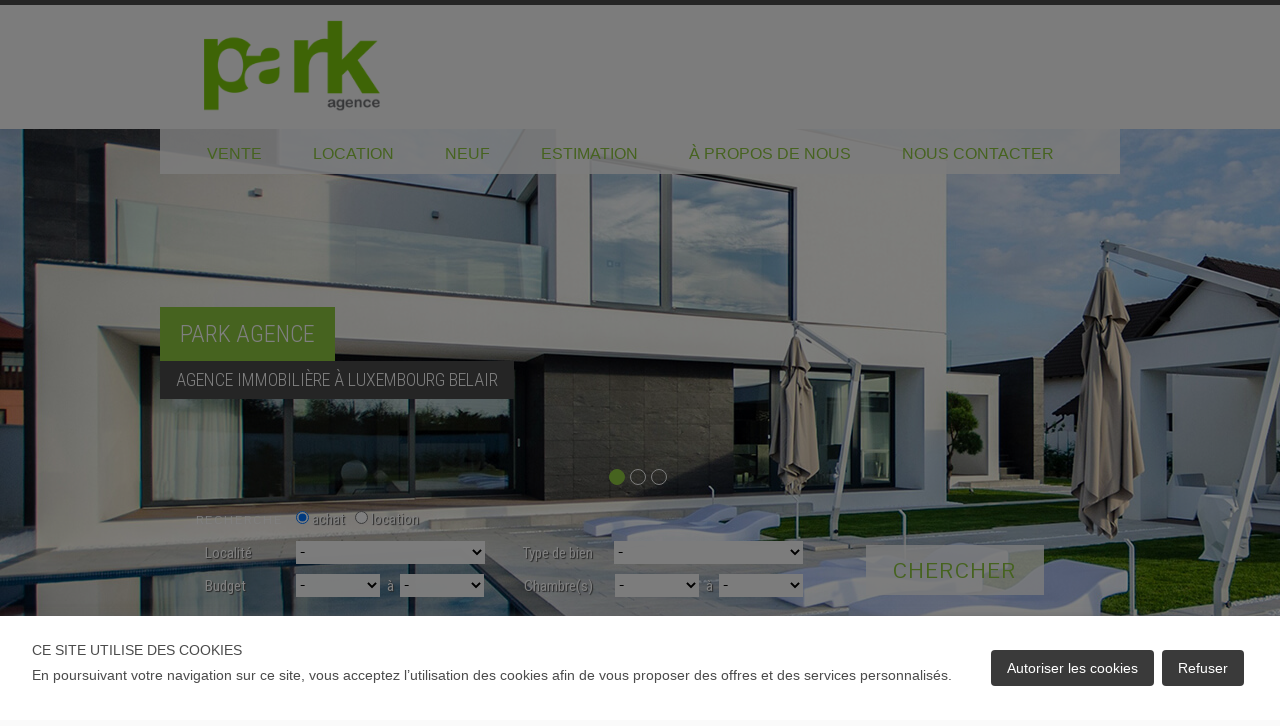

--- FILE ---
content_type: text/html; charset=UTF-8
request_url: https://www.parkagence.lu/location/appartement/ouest/mamer/8213443
body_size: 82182
content:
<!DOCTYPE html>
<!-- paulirish.com/2008/conditional-stylesheets-vs-css-hacks-answer-neither/ -->
<!--[if lt IE 7 ]> <html class="ie6" lang="fr"> <![endif]-->
<!--[if IE 7 ]>    <html class="ie7" lang="fr"> <![endif]-->
<!--[if IE 8 ]>    <html class="ie8" lang="fr"> <![endif]-->
<!--[if gte IE 9]> <html class="ie9" lang="fr"> <![endif]-->
<!--[if !(IE)]><!--> <html lang="fr"> <!--<![endif]-->
<head>
<meta name="viewport" content="width=device-width, initial-scale=1">
<meta name="description" content="Park Agence au Luxembourg à Luxembourg-Belair" >
<meta name="keywords" content="Agence immobilière, agence, immobilier, Vente, Achat, Location, Neuf, Maison, Appartement, Commerce, Locaux professionnel, Bureau, Garages, Parkings, Entrepôt, Terrain, Immeuble de rapport, Investissement Immobilier, Résidence principale, Résidence secondaire, Estimation" >
<meta name="og:title" content="Appartement à louer 2 chambres à Mamer" >
<meta name="og:url" content="http://www.parkagence.lu/location/appartement/mamer/8213443" >
<meta name="og:image" content="https://i1.static.athome.eu/images/annonces2/image_/3c/35/d7/e3beab82d63f8dbc926bf9524a3b93de60090b6e.jpg" >
<meta name="og:description" content="MAMER, 13, rue Raoul Follereau, beau duplex de 120m2 au deuxième et dernier étage sans ascenseur et comprenant : entrée, WC séparé, débarras, living avec parquet au sol, terrasse, cuisine équipée avec îlot central, ouverte sur le living, une chambre à coucher, salle de bains en suite avec WC et baignoire, parquet au sol, étage: grande chambre à coucher avec sortie terrasse, placards sur mesure, une salle de douche avec WC, cave, garage fermé, libre le  15 août 2024. Contrat de bail de 3 ans.
Entièrement repeint à neuf, appartement pour NON-FUMEURS, ANIMAUX INTERDITS. 
Frais d'agence : un mois de loyer + TVA à charge du locataire 
Contact et visites : Rosalba MAITRE téléphone : 691 550 189
email : rosalba@parkagence.lu" >
<meta name="robots" content="noindex, follow" >
<meta charset="UTF-8">
<meta http-equiv="X-UA-Compatible" content="IE=edge,chrome=1" >
<meta http-equiv="Content-type" content="text/html;charset=UTF-8" >
<meta name="author" content="atHome Group S.A" >
<title>Park - Agence immobilière au Luxembourg</title>
<link rel="stylesheet" href="/share/css/style.css" />
<link rel="stylesheet" href="https://api-agency.prd.athome.lu/fonts/athome/styles.css" />
  <link rel="stylesheet" href="/share/css/style-consent.css" />
<link rel="stylesheet" href="/style.css?x=2026-02-01" />
    <link rel="stylesheet" type="text/css" href="/share/css/gallery/ugallery.css" />
<link rel="icon" type="image/ico" href="/images/favicon.ico" /> 
<link rel="shortcut icon" type="images/x-icon" href="/images/favicon.ico"/>
<style type="text/css">
 @import url(https://fonts.googleapis.com/css?family=Exo:400,700);
 @import url(https://fonts.googleapis.com/css?family=Pontano+Sans);
  @import url(https://fonts.googleapis.com/css?family=EB+Garamond);
 @import url(https://fonts.googleapis.com/css?family=Ubuntu:400,700italic,700,500,500italic);
 @import url(https://fonts.googleapis.com/css?family=ABeeZee);
  @import url(https://fonts.googleapis.com/css?family=Comfortaa);
    @import url(https://fonts.googleapis.com/css?family=Lato);

  

</style>
<link href="/share/css/jquery.lightbox-0.5.css" media="screen" rel="stylesheet" type="text/css" >
<link href="https://i1.static.athome.eu/images/annonces2/image_/3c/35/d7/e3beab82d63f8dbc926bf9524a3b93de60090b6e.jpg" rel="image_src" >
<link href="/share/css/energy.css" rel="stylesheet" ><script type="text/javascript" src="//www.google.com/recaptcha/api.js?hl=fr"></script>
<script type="text/javascript" src="/share/js/modernizr.js"></script></head>
<body class=" offer detail contact handle lu it-4 Apartment rt"  >
	<div id="generalWrapper" class="mainWrapper">
		<div id="headerWrapper" class="mainWrapper">
			<div class="container_24">
								<div id="header" class="grid_24 clearfix">
					<div class="grid_8 alpha omega" >
<div id="headerPicture" class="illustration " >
		<img usemap="#map1" src="/images/logo_header.png" width="100%" />
</div>

</div><map name="map1">
<area shape="" coords="0,0,310,90" target="" href="/">
</map>
				</div>
		 	</div>
		 </div>
		 <div id="header2Wrapper" class="mainWrapper">
			<div class="container_24">
								<div id="header2" class="grid_24 clearfix">
					<div class="grid_24 alpha omega" >
<ul id="menu" class="menu clearfix">
<li id="tab_sale" class="tab grid_ alpha" >
<a title="Nos biens en vente" target="" rel="" class="" href="/vente">
<span class="left"></span><span>Vente</span><span class="right"></span>
</a>
</li>
<li id="tab_rent" class="tab grid_ " >
<a title="Nos biens en location" target="" rel="" class="" href="/location">
<span class="left"></span><span>Location</span><span class="right"></span>
</a>
</li>
<li id="tab_build" class="tab grid_ " >
<a title="Nos biens neufs" target="" rel="" class="" href="/neuf">
<span class="left"></span><span>Neuf</span><span class="right"></span>
</a>
</li>
<li id="tab_estimation" class="tab grid_ " >
<a title="Estimation" target="" rel="" class="" href="/estimation">
<span class="left"></span><span>Estimation</span><span class="right"></span>
</a>
</li>
<li id="tab_apropos" class="tab grid_ " >
<a title="À propos de nous" target="" rel="" class="" href="/a-propos">
<span class="left"></span><span>À propos de nous</span><span class="right"></span>
</a>
</li>
<li id="tab_contact" class="tab grid_ omega" >
<a title="Contactez-nous" target="" rel="" class="" href="/contactez-nous">
<span class="left"></span><span>Nous contacter</span><span class="right"></span>
</a>
</li>
</ul>

</div><div class="grid_24 alpha omega" >
<div id="text_slideshow" class="html  " >
<link href="https://www.parkagence.lu/css/style.css" rel="stylesheet">
<style>
    #example {
        position: relative;
        background: #000;
        overflow: hidden;
    }
    #example .frame {
        width: 100%;
        height: 550px;
    }
    #example .frame .slide_element {
        height: 100%;
    }
    #example .frame .slide_element > div {
        float: left;
        width: 100%;
        height: 100%;
        background: #fd6a62;

        -webkit-transform-style: preserve-3d;
        transform-style: preserve-3d;
    }
    #example .frame .slide_element > div:nth-child(2) {
        background: #0ac2d2;
    }
    #example .frame .slide_element > div:nth-child(3) {
        background: #f68dbb;
    }
    #example .frame .slide_element > div:nth-child(4) {
        background: #60d7a9;
    }
    #example .frame .slide_element > div:nth-child(5) {
        background: #fdc162;
    }

    .perspective {
        -webkit-perspective: 1000px;
        perspective: 1000px;

        -webkit-perspective-origin: 50% 50%;
        perspective-origin: 50% 50%;
    }
    .preserve-3d {
        -webkit-transform-style: preserve-3d;
        transform-style: preserve-3d;
    }
    .mSCaption {
        position: absolute;
        line-height: 100%;
    }
    .centralize {
        position: absolute;
        left: 50%;
        top: 50%;

        -webkit-transform: translateZ(0px) translateX(-50%) translateY(-50%);
        transform: translateX(-50%) translateY(-50%);
    }
    .mSScaler {
        position: absolute;
    }
    .mSScaler .mSScalerInner {
        position: relative;
        width: 100%;
        height: 100%;
    }
    .mSCaption.block {
        display: block;
        height: 54px;
        padding: 0 20px;
        line-height: 54px;
        font-size: 24px;
        font-weight: 300;
        background-color: #4b4b4b;
        color: #fff;
        text-transform: uppercase;
        opacity: 0;
    }
    .mSCaption.block.black {
        background-color: #8dc73f;;
        color: #FFF;
    }
    .mSCaption.block.small {
        font-size: 18px;
        font-weight: 300px;
        padding: 0 16px;
        height: 38px;
        line-height: 38px;
    }
    .repeatEfectSlide .block.black {
        top: 300px;
    }
    .repeatEfectSlide .block.small {
        top: 354px;
    }
    .parallaxEffect {
        background-color: #f3f3f3 !important;
    }
    .parallaxEffect .mSScaler {
        width: 960px;
        height: 550px;
    }
    .parallaxEffect .block {
        bottom: 318px;
        z-index: 30;
        opacity: 0;
    }
    .parallaxEffect .block.small {
        bottom: 280px;
    }
</style>
<div class="mightyslider_modern_skin" id="example">
    <div class="frame" data-mightyslider="width: 1170, height: 500">
        <div class="slide_element">
            <div class="slide perspective parallaxEffect" data-mightyslider="skin: 'black', pauseTime: 10000" style="background-image: url(https://www.parkagence.lu/images/background5.jpg); background-size: cover;">
                <div class="mSScaler centralize">
                    <div class="mSScalerInner perspective preserve-3d">
                        <div class="mSCaption block black" data-msanimation="{ style: { skewX: 50, x: -200 } }, { delay: 250, speed: 750, easing: 'easeOutBack', style: { skewX: 0, opacity: 1, x: 0 } }">park agence</div>
                        <div class="mSCaption block small" data-msanimation="{ style: { skewX: -50, x: 200 } }, { delay: 500, speed: 750, easing: 'easeOutBack', style: { skewX: 0, opacity: 1, x: 0 } }">Agence immobilière à Luxembourg BelAir</div>
                    </div>
                </div>
            </div>
            <div class="slide perspective parallaxEffect" data-mightyslider="skin: 'black', pauseTime: 10000" style="background-image: url(https://www.parkagence.lu/images/background4.jpg); background-size: cover;"></div>
            <div class="slide perspective parallaxEffect" data-mightyslider="skin: 'black', pauseTime: 10000" style="background-image: url(https://www.parkagence.lu/images/background3.jpg); background-size: cover;"></div>
        </div>
    </div>
</div>

<script src="https://www.parkagence.lu/js/jquery.js"></script>
<script src="https://www.parkagence.lu/js/jquery.migrate.min.js"></script>
<script src="https://www.parkagence.lu/js/jquery.mobile.just-touch.js"></script>
<script src="https://www.parkagence.lu/js/jquery.requestAnimationFrame.js"></script>
<script src="https://www.parkagence.lu/js/bootstrap.min.js" type="text/javascript"></script>
<script src="https://www.parkagence.lu/js/jquery.easing-1.3.pack.js" type="text/javascript"></script>
<script src="https://www.parkagence.lu/js/jquery.mousewheel.js" type="text/javascript"></script>
<script src="https://www.parkagence.lu/js/jquery.isotope.min.js"></script>
<script src="https://www.parkagence.lu/js/jquery.simplr.smoothscroll.js" type="text/javascript"></script>
<script src="https://www.parkagence.lu/js/jquery.stellar.js" type="text/javascript"></script>
<script src="https://www.parkagence.lu/js/tweenlite.js" type="text/javascript"></script>
<script src="https://www.parkagence.lu/js/mightyslider.js" type="text/javascript"></script>
<script>
    jQuery(document).ready(function($) {
        var isTouch = !!('ontouchstart' in window),
            clickEvent = isTouch ? 'tap' : 'click',
            intervalID, HEIGHT, WIDTH;

        function handleResize(){
            HEIGHT = window.innerHeight,
                WIDTH = window.innerWidth;
        }

        function activateSailing() {
            var lake = document.getElementById("lake");
            window.addEventListener('resize', handleResize, false);
            handleResize();

            onmousedown = function(event){
                createRipples(event.pageX, event.pageY);
            }

            function createRipples(x,y){
                var tx = x || Math.random()*WIDTH;
                var ty = y || (Math.random()+.5)*HEIGHT*.5;
                var spltch = document.getElementById("sploutch");
                var cln = spltch.cloneNode(true);
                cln.style.left=(tx-150) +"px";
                cln.style.top=(ty-150) +"px";
                lake.appendChild(cln);
                // remove it from the dom after a while
                setTimeout(function(){
                    lake.removeChild(cln);
                }, 4000);
            }

            intervalID = setInterval(createRipples, 1000);
        }

        function disableSailing() {
            onmousedown = null;
            window.removeEventListener('resize', handleResize, false);

            clearInterval(intervalID);
        }

        $(window).load(function(){
            var $example = $('#example'),
                $frame = $('.frame', $example);

            $frame.mightySlider({
                speed: 500,
                easing: 'easeOutExpo',

                // Navigation options
                navigation: {
                    slideSize: '100%',
                    keyboardNavBy: 'slides'
                },

                // Pages
                pages: {
                    activateOn: clickEvent
                },

                // Commands
                commands: {
                    buttons: 1,
                    pages: 1
                },

                // Commands
                parallax: {
                    x: 1,
                    y: 0
                },

                cycling: {
                    cycleBy: 'slides',
                    loop: false
                }
            }, {
                active: function(eventName, index) {
                    var skin = this.slides[index].options.skin || '';
                    $example.removeClass('black').addClass(skin);

                    if (this.slides[index].element.classList.contains('raftSailing')) {
                        activateSailing();
                    }
                    else{
                        disableSailing();
                    }
                }
            });
        });
    });
</script>
</div>
</div><div class="grid_24 alpha omega" >
<div id="form_title" class="html  clearfix" >
<div>RECHERCHE</div>
</div>
</div><div class="grid_24 alpha omega" >
<div id="form_header" class="form_search clearfix form_search_large espace_form_search">
<form id="frm_search" enctype="application/x-www-form-urlencoded" action="/offer/query" method="post"><dl class="zend_form">
<dt id="formelement-label">&#160;</dt><dd id="formelement-element"><fieldset id="fieldset-formelement"><dl>
<dt id="transaction-label"><label class="optional">Transaction</label></dt>
<dd id="transaction-element">
<label><input type="radio" name="transaction" id="transaction-by" value="by" checked="checked" data-mini="false" checkedValue="by">achat</label><label><input type="radio" name="transaction" id="transaction-rt" value="rt" data-mini="false" checkedValue="by">location</label></dd>
<dd id="build-element">
<input type="hidden" name="build" value=""><input type="checkbox" name="build" id="build" value="1" class=""></dd>
<dt id="build-label"><label for="build" class="optional">neuf</label></dt></dl></fieldset></dd>
<dt id="city-label"><label for="city" class="optional">Localité</label></dt>
<dd id="city-element">
<select name="city" id="city">
    <option value="">-</option>
    <optgroup id="city-optgroup-Luxembourg" label="Luxembourg">
    <option value="Luxembourg-Clausen"> - Clausen</option>
    <option value="Luxembourg-gasperich-cloche-d-or"> - Gasperich - Cloche D'or</option>
    <option value="ettelbruck">Ettelbruck</option>
    <option value="gonderange">Gonderange</option>
    <option value="kehlen">Kehlen</option>
    <option value="luxembourg">Luxembourg</option>
    <option value="niederkorn">Niederkorn</option>
    <option value="reckange-sur-mess">Reckange-sur-mess</option>
    <option value="soleuvre">Soleuvre</option>
    <option value="strassen">Strassen</option>
    </optgroup>
</select></dd>
<dt id="property_type-label"><label for="property_type" class="optional">Type de bien</label></dt>
<dd id="property_type-element">
<select name="property_type" id="property_type">
    <option value="">-</option>
    <option value="13">Maison mitoyenne</option>
    <option value="45">Terrain constructible</option>
    <option value="f">Appartement</option>
    <option value="e">Bureau</option>
    <option value="h">Maison</option>
    <option value="g">Terrain</option>
</select></dd>
<dt id="min_price-label"><label for="min_price" class="optional">Budget</label></dt>
<dd id="min_price-element">
<select name="min_price" id="min_price">
    <option value="">-</option>
    <option value="100000">100 000</option>
    <option value="150000">150 000</option>
    <option value="200000">200 000</option>
    <option value="250000">250 000</option>
    <option value="300000">300 000</option>
    <option value="350000">350 000</option>
    <option value="400000">400 000</option>
    <option value="450000">450 000</option>
    <option value="500000">500 000</option>
    <option value="550000">550 000</option>
    <option value="600000">600 000</option>
    <option value="650000">650 000</option>
    <option value="700000">700 000</option>
    <option value="800000">800 000</option>
    <option value="900000">900 000</option>
    <option value="1000000">1 000 000</option>
    <option value="1500000">1 500 000</option>
    <option value="2000000">2 000 000</option>
    <option value="3000000">3 000 000</option>
    <option value="4000000">4 000 000</option>
    <option value="5000000">5 000 000</option>
</select></dd>
<dt id="max_price-label"><label for="max_price" class="optional">à</label></dt>
<dd id="max_price-element">
<select name="max_price" id="max_price">
    <option value="">-</option>
    <option value="100000">100 000</option>
    <option value="150000">150 000</option>
    <option value="200000">200 000</option>
    <option value="250000">250 000</option>
    <option value="300000">300 000</option>
    <option value="350000">350 000</option>
    <option value="400000">400 000</option>
    <option value="450000">450 000</option>
    <option value="500000">500 000</option>
    <option value="550000">550 000</option>
    <option value="600000">600 000</option>
    <option value="650000">650 000</option>
    <option value="700000">700 000</option>
    <option value="800000">800 000</option>
    <option value="900000">900 000</option>
    <option value="1000000">1 000 000</option>
    <option value="1500000">1 500 000</option>
    <option value="2000000">2 000 000</option>
    <option value="3000000">3 000 000</option>
    <option value="4000000">4 000 000</option>
    <option value="5000000">5 000 000</option>
</select></dd>
<dt id="min_bedroom-label"><label for="min_bedroom" class="optional">Chambre(s)</label></dt>
<dd id="min_bedroom-element">
<select name="min_bedroom" id="min_bedroom">
    <option value="">-</option>
    <option value="1">1</option>
    <option value="2">2</option>
    <option value="3">3</option>
    <option value="4">4</option>
    <option value="5">5</option>
    <option value="6">6</option>
</select></dd>
<dt id="max_bedroom-label"><label for="max_bedroom" class="optional">à</label></dt>
<dd id="max_bedroom-element">
<select name="max_bedroom" id="max_bedroom">
    <option value="">-</option>
    <option value="1">1</option>
    <option value="2">2</option>
    <option value="3">3</option>
    <option value="4">4</option>
    <option value="5">5</option>
    <option value="6">6</option>
</select></dd>
<dt id="min_surface-label"><label for="min_surface" class="optional">Surface (m²)</label></dt>
<dd id="min_surface-element">
<select name="min_surface" id="min_surface">
    <option value="">-</option>
    <option value="15">15</option>
    <option value="25">25</option>
    <option value="50">50</option>
    <option value="100">100</option>
    <option value="150">150</option>
    <option value="250">250</option>
</select></dd>
<dt id="max_surface-label"><label for="max_surface" class="optional">à</label></dt>
<dd id="max_surface-element">
<select name="max_surface" id="max_surface">
    <option value="">-</option>
    <option value="15">15</option>
    <option value="25">25</option>
    <option value="50">50</option>
    <option value="100">100</option>
    <option value="150">150</option>
    <option value="250">250</option>
</select></dd>
<dt id="submit-label">&#160;</dt><dd id="submit-element">
<input type="submit" name="submit" id="submit" value="Chercher"></dd></dl></form></div>

</div>				</div>
		 	</div>
		 </div>
		 <div id="centerWrapper" class="mainWrapper">
	 		<div class="container_24">
				<div id="center" class="grid_24 clearfix">
					<div class="grid_24 alpha omega" >
<div class="property_detail_content clearfix">
    <div class="navigation_bar">
        <ul class="detail_year_built">
            <!--  <li><a href="#">__detail_previous_offer</a></li> -->
            <li><a class="back" href="javascript:history.back();">< Retour</a></li>
            <!--  <li><a href="#">__detail_next_offer</a></li> -->
        </ul>
    </div>
    <div class="clear"></div>

    <h1>
        Appartement<span class="transaction rent"> à louer</span> 2 chambres à <span class="city">Mamer</span></h1>
    <div class="grid_16 alpha">
        <div id="gallery">
                            <div id="big_photo">
                    <img src="https://i1.static.athome.eu/images/annonces2/image_/3c/35/d7/e3beab82d63f8dbc926bf9524a3b93de60090b6e.jpg" title="Appartement à louer 2 chambres à Mamer"
                         alt="Appartement à louer 2 chambres à Mamer">
                </div>
                <ul>
                                        <li>
                        <a href="https://i1.static.athome.eu/images/annonces2/image_/3c/35/d7/e3beab82d63f8dbc926bf9524a3b93de60090b6e.jpg" title="Appartement à louer 2 chambres à Mamer"
                           onmouseover="$('#big_photo img').attr('src', 'https://i1.static.athome.eu/images/annonces2/image_/3c/35/d7/e3beab82d63f8dbc926bf9524a3b93de60090b6e.jpg')">
                            <img src="https://i1.static.athome.eu/images/annonces2/image_/3c/35/d7/e3beab82d63f8dbc926bf9524a3b93de60090b6e.jpg" alt="Appartement à louer 2 chambres à Mamer"
                                 alt="Appartement à louer 2 chambres à Mamer" alt="Appartement à louer 2 chambres à Mamer"/>
                                                    </a>


                    </li>
                                        <li>
                        <a href="https://i1.static.athome.eu/images/annonces2/image_/3c/35/d7/cb1ebca26e9bf3d9a1c50406c45ce8988682bf00.jpg" title="Appartement à louer 2 chambres à Mamer"
                           onmouseover="$('#big_photo img').attr('src', 'https://i1.static.athome.eu/images/annonces2/image_/3c/35/d7/cb1ebca26e9bf3d9a1c50406c45ce8988682bf00.jpg')">
                            <img src="https://i1.static.athome.eu/images/annonces2/image_/3c/35/d7/cb1ebca26e9bf3d9a1c50406c45ce8988682bf00.jpg" alt="Appartement à louer 2 chambres à Mamer"
                                 alt="Appartement à louer 2 chambres à Mamer" alt="Appartement à louer 2 chambres à Mamer"/>
                                                    </a>


                    </li>
                                        <li>
                        <a href="https://i1.static.athome.eu/images/annonces2/image_/3c/35/d7/1209391c032c9de172307da211e01bfd896c8bd7.jpg" title="Appartement à louer 2 chambres à Mamer"
                           onmouseover="$('#big_photo img').attr('src', 'https://i1.static.athome.eu/images/annonces2/image_/3c/35/d7/1209391c032c9de172307da211e01bfd896c8bd7.jpg')">
                            <img src="https://i1.static.athome.eu/images/annonces2/image_/3c/35/d7/1209391c032c9de172307da211e01bfd896c8bd7.jpg" alt="Appartement à louer 2 chambres à Mamer"
                                 alt="Appartement à louer 2 chambres à Mamer" alt="Appartement à louer 2 chambres à Mamer"/>
                                                    </a>


                    </li>
                                        <li>
                        <a href="https://i1.static.athome.eu/images/annonces2/image_/3c/35/d7/3e6251dfd9587a791712d0a73d89a23b35bbabdc.jpg" title="Appartement à louer 2 chambres à Mamer"
                           onmouseover="$('#big_photo img').attr('src', 'https://i1.static.athome.eu/images/annonces2/image_/3c/35/d7/3e6251dfd9587a791712d0a73d89a23b35bbabdc.jpg')">
                            <img src="https://i1.static.athome.eu/images/annonces2/image_/3c/35/d7/3e6251dfd9587a791712d0a73d89a23b35bbabdc.jpg" alt="Appartement à louer 2 chambres à Mamer"
                                 alt="Appartement à louer 2 chambres à Mamer" alt="Appartement à louer 2 chambres à Mamer"/>
                                                    </a>


                    </li>
                                        <li>
                        <a href="https://i1.static.athome.eu/images/annonces2/image_/3c/35/d7/7d6d5d06d512ba116ae014e9c9ca0b9c1bced4f1.jpg" title="Appartement à louer 2 chambres à Mamer"
                           onmouseover="$('#big_photo img').attr('src', 'https://i1.static.athome.eu/images/annonces2/image_/3c/35/d7/7d6d5d06d512ba116ae014e9c9ca0b9c1bced4f1.jpg')">
                            <img src="https://i1.static.athome.eu/images/annonces2/image_/3c/35/d7/7d6d5d06d512ba116ae014e9c9ca0b9c1bced4f1.jpg" alt="Appartement à louer 2 chambres à Mamer"
                                 alt="Appartement à louer 2 chambres à Mamer" alt="Appartement à louer 2 chambres à Mamer"/>
                                                    </a>


                    </li>
                                        <li>
                        <a href="https://i1.static.athome.eu/images/annonces2/image_/3c/35/d7/8596cbc5fab48e4b2ad9d639f2834ba8bd793bda.jpg" title="Appartement à louer 2 chambres à Mamer"
                           onmouseover="$('#big_photo img').attr('src', 'https://i1.static.athome.eu/images/annonces2/image_/3c/35/d7/8596cbc5fab48e4b2ad9d639f2834ba8bd793bda.jpg')">
                            <img src="https://i1.static.athome.eu/images/annonces2/image_/3c/35/d7/8596cbc5fab48e4b2ad9d639f2834ba8bd793bda.jpg" alt="Appartement à louer 2 chambres à Mamer"
                                 alt="Appartement à louer 2 chambres à Mamer" alt="Appartement à louer 2 chambres à Mamer"/>
                                                    </a>


                    </li>
                                        <li>
                        <a href="https://i1.static.athome.eu/images/annonces2/image_/3c/35/d7/d941723519da93719a01a9c2d2bf20d69d987f69.jpg" title="Appartement à louer 2 chambres à Mamer"
                           onmouseover="$('#big_photo img').attr('src', 'https://i1.static.athome.eu/images/annonces2/image_/3c/35/d7/d941723519da93719a01a9c2d2bf20d69d987f69.jpg')">
                            <img src="https://i1.static.athome.eu/images/annonces2/image_/3c/35/d7/d941723519da93719a01a9c2d2bf20d69d987f69.jpg" alt="Appartement à louer 2 chambres à Mamer"
                                 alt="Appartement à louer 2 chambres à Mamer" alt="Appartement à louer 2 chambres à Mamer"/>
                                                    </a>


                    </li>
                                        <li>
                        <a href="https://i1.static.athome.eu/images/annonces2/image_/3c/35/d7/bce16c6b0390f15b409a2c9ac03a632cb32c6e90.jpg" title="Appartement à louer 2 chambres à Mamer"
                           onmouseover="$('#big_photo img').attr('src', 'https://i1.static.athome.eu/images/annonces2/image_/3c/35/d7/bce16c6b0390f15b409a2c9ac03a632cb32c6e90.jpg')">
                            <img src="https://i1.static.athome.eu/images/annonces2/image_/3c/35/d7/bce16c6b0390f15b409a2c9ac03a632cb32c6e90.jpg" alt="Appartement à louer 2 chambres à Mamer"
                                 alt="Appartement à louer 2 chambres à Mamer" alt="Appartement à louer 2 chambres à Mamer"/>
                                                    </a>


                    </li>
                                        <li>
                        <a href="https://i1.static.athome.eu/images/annonces2/image_/3c/35/d7/67a5cd481db080f751955c1db74cd9fc4bcdda04.jpg" title="Appartement à louer 2 chambres à Mamer"
                           onmouseover="$('#big_photo img').attr('src', 'https://i1.static.athome.eu/images/annonces2/image_/3c/35/d7/67a5cd481db080f751955c1db74cd9fc4bcdda04.jpg')">
                            <img src="https://i1.static.athome.eu/images/annonces2/image_/3c/35/d7/67a5cd481db080f751955c1db74cd9fc4bcdda04.jpg" alt="Appartement à louer 2 chambres à Mamer"
                                 alt="Appartement à louer 2 chambres à Mamer" alt="Appartement à louer 2 chambres à Mamer"/>
                                                    </a>


                    </li>
                                        <li>
                        <a href="https://i1.static.athome.eu/images/annonces2/image_/3c/35/d7/d35f7bcd5f84641b03b29027f0f9a83b3a275872.jpg" title="Appartement à louer 2 chambres à Mamer"
                           onmouseover="$('#big_photo img').attr('src', 'https://i1.static.athome.eu/images/annonces2/image_/3c/35/d7/d35f7bcd5f84641b03b29027f0f9a83b3a275872.jpg')">
                            <img src="https://i1.static.athome.eu/images/annonces2/image_/3c/35/d7/d35f7bcd5f84641b03b29027f0f9a83b3a275872.jpg" alt="Appartement à louer 2 chambres à Mamer"
                                 alt="Appartement à louer 2 chambres à Mamer" alt="Appartement à louer 2 chambres à Mamer"/>
                                                            <div class="count">+8</div>
                                                    </a>


                    </li>
                                        <li>
                        <a href="https://i1.static.athome.eu/images/annonces2/image_/3c/35/d7/cd56c841db8b78e206770b004840ec24c0dc1bcb.jpg" title="Appartement à louer 2 chambres à Mamer"
                           onmouseover="$('#big_photo img').attr('src', 'https://i1.static.athome.eu/images/annonces2/image_/3c/35/d7/cd56c841db8b78e206770b004840ec24c0dc1bcb.jpg')">
                            <img src="https://i1.static.athome.eu/images/annonces2/image_/3c/35/d7/cd56c841db8b78e206770b004840ec24c0dc1bcb.jpg" alt="Appartement à louer 2 chambres à Mamer"
                                 alt="Appartement à louer 2 chambres à Mamer" alt="Appartement à louer 2 chambres à Mamer"/>
                                                    </a>


                    </li>
                                        <li>
                        <a href="https://i1.static.athome.eu/images/annonces2/image_/3c/35/d7/d757a8b7450be113b869e6aea0feb415c60638ef.jpg" title="Appartement à louer 2 chambres à Mamer"
                           onmouseover="$('#big_photo img').attr('src', 'https://i1.static.athome.eu/images/annonces2/image_/3c/35/d7/d757a8b7450be113b869e6aea0feb415c60638ef.jpg')">
                            <img src="https://i1.static.athome.eu/images/annonces2/image_/3c/35/d7/d757a8b7450be113b869e6aea0feb415c60638ef.jpg" alt="Appartement à louer 2 chambres à Mamer"
                                 alt="Appartement à louer 2 chambres à Mamer" alt="Appartement à louer 2 chambres à Mamer"/>
                                                    </a>


                    </li>
                                        <li>
                        <a href="https://i1.static.athome.eu/images/annonces2/image_/3c/35/d7/18aa17e2fc12d3044f2a540113e1895456466fb6.jpg" title="Appartement à louer 2 chambres à Mamer"
                           onmouseover="$('#big_photo img').attr('src', 'https://i1.static.athome.eu/images/annonces2/image_/3c/35/d7/18aa17e2fc12d3044f2a540113e1895456466fb6.jpg')">
                            <img src="https://i1.static.athome.eu/images/annonces2/image_/3c/35/d7/18aa17e2fc12d3044f2a540113e1895456466fb6.jpg" alt="Appartement à louer 2 chambres à Mamer"
                                 alt="Appartement à louer 2 chambres à Mamer" alt="Appartement à louer 2 chambres à Mamer"/>
                                                    </a>


                    </li>
                                        <li>
                        <a href="https://i1.static.athome.eu/images/annonces2/image_/3c/35/d7/161363272f401a2cda645fcc60d8c97f1027bb0f.jpg" title="Appartement à louer 2 chambres à Mamer"
                           onmouseover="$('#big_photo img').attr('src', 'https://i1.static.athome.eu/images/annonces2/image_/3c/35/d7/161363272f401a2cda645fcc60d8c97f1027bb0f.jpg')">
                            <img src="https://i1.static.athome.eu/images/annonces2/image_/3c/35/d7/161363272f401a2cda645fcc60d8c97f1027bb0f.jpg" alt="Appartement à louer 2 chambres à Mamer"
                                 alt="Appartement à louer 2 chambres à Mamer" alt="Appartement à louer 2 chambres à Mamer"/>
                                                    </a>


                    </li>
                                        <li>
                        <a href="https://i1.static.athome.eu/images/annonces2/image_/3c/35/d7/0886a8376a90a2ea0ebae3be3f78f75eaddef283.jpg" title="Appartement à louer 2 chambres à Mamer"
                           onmouseover="$('#big_photo img').attr('src', 'https://i1.static.athome.eu/images/annonces2/image_/3c/35/d7/0886a8376a90a2ea0ebae3be3f78f75eaddef283.jpg')">
                            <img src="https://i1.static.athome.eu/images/annonces2/image_/3c/35/d7/0886a8376a90a2ea0ebae3be3f78f75eaddef283.jpg" alt="Appartement à louer 2 chambres à Mamer"
                                 alt="Appartement à louer 2 chambres à Mamer" alt="Appartement à louer 2 chambres à Mamer"/>
                                                    </a>


                    </li>
                                        <li>
                        <a href="https://i1.static.athome.eu/images/annonces2/image_/3c/35/d7/0ac9b052b4287cfde1cc0ebc86876ca73e57b7c2.jpg" title="Appartement à louer 2 chambres à Mamer"
                           onmouseover="$('#big_photo img').attr('src', 'https://i1.static.athome.eu/images/annonces2/image_/3c/35/d7/0ac9b052b4287cfde1cc0ebc86876ca73e57b7c2.jpg')">
                            <img src="https://i1.static.athome.eu/images/annonces2/image_/3c/35/d7/0ac9b052b4287cfde1cc0ebc86876ca73e57b7c2.jpg" alt="Appartement à louer 2 chambres à Mamer"
                                 alt="Appartement à louer 2 chambres à Mamer" alt="Appartement à louer 2 chambres à Mamer"/>
                                                    </a>


                    </li>
                                        <li>
                        <a href="https://i1.static.athome.eu/images/annonces2/image_/3c/35/d7/b801a93da0037d1e43315385c2c8d61b8af67e5c.jpg" title="Appartement à louer 2 chambres à Mamer"
                           onmouseover="$('#big_photo img').attr('src', 'https://i1.static.athome.eu/images/annonces2/image_/3c/35/d7/b801a93da0037d1e43315385c2c8d61b8af67e5c.jpg')">
                            <img src="https://i1.static.athome.eu/images/annonces2/image_/3c/35/d7/b801a93da0037d1e43315385c2c8d61b8af67e5c.jpg" alt="Appartement à louer 2 chambres à Mamer"
                                 alt="Appartement à louer 2 chambres à Mamer" alt="Appartement à louer 2 chambres à Mamer"/>
                                                    </a>


                    </li>
                                        <li>
                        <a href="https://i1.static.athome.eu/images/annonces2/image_/3c/35/d7/1dee81c92a199dd2f8ac59d0f7450ac995ed85cc.jpg" title="Appartement à louer 2 chambres à Mamer"
                           onmouseover="$('#big_photo img').attr('src', 'https://i1.static.athome.eu/images/annonces2/image_/3c/35/d7/1dee81c92a199dd2f8ac59d0f7450ac995ed85cc.jpg')">
                            <img src="https://i1.static.athome.eu/images/annonces2/image_/3c/35/d7/1dee81c92a199dd2f8ac59d0f7450ac995ed85cc.jpg" alt="Appartement à louer 2 chambres à Mamer"
                                 alt="Appartement à louer 2 chambres à Mamer" alt="Appartement à louer 2 chambres à Mamer"/>
                                                    </a>


                    </li>
                                    </ul>
        </div>
    </div>
        <div class="grid_8 omega clearfix">
        <div class="overview clearfix">
            <ul>
                                    <li class="reference"><span class="key">Référence                        : </span><span class="value">MAMER DUPLEX</span>
                    </li>                <li class="immotype"><span class="key">Type : </span><span
                            class="value">Appartement</span></li>
                                    <li class="rooms"><span
                                class="key">Chambres                            : </span><span class="value">2</span></li>
                                                    <li class="rooms"><span
                        class="key">Salle de bain                        : </span><span class="value">1</span></li>
                                                <li class="rooms"><span
                            class="key">Salle de douche                        : </span><span class="value">1</span></li>
                                                    <li class="living_surface"><span class="key">Surface habitable : </span><span class="value">+/-120 m<sup>2</sup></span></li>
                    
                
                                    <li class="styear_built"><span class="key">Etage</span> : <span
                            class="value">2</span></li>                                                                
                                <li class="__detail_rent_price"><span class="key">Loyer : </span><span class="value">2 400 &euro; </span></li><li class="__detail_charges"><span class="key">Provision sur charges : </span><span class="value">380 &euro;</span></li><li class="__detail_deposit"><span class="key">Dépôt de garantie : </span><span class="value">7 200 &euro;</span></li><li class="__detail_commission"><span class="key">Honoraires d'agence : </span><span class="value">2808&nbsp;&euro;</span></li><li class="availability_date"><span class="key">Disponibilité :</span> <span class="value">15/08/2024</span></li>                
            </ul>
                        <a class="contact" href="#contact">Contact</a>
                            <div class="energy-block">
                    <div class="energy-key">Classe énergétique</div><div class="energy-value dpe-lu-letter-ip"><span class="energy-letter">IP</span></div>                </div>
                            <div class="energy-block">
                    <span class="energy-key">Classe d'isolation thermique</span>
                    <span class="energy-value cit-lu-letter-ip">
                        <span class="energy-letter">IP</span>                    </span>
                </div>
                
                <div class="addthis_sharing_toolbox"></div>

                <script type="text/javascript" src="//s7.addthis.com/js/300/addthis_widget.js#pubid=ra-577cab4d0c5a066e"
                        async></script>


                <div class="links clearfix">
                    <a class="print clearfix" target="_blank"
                       href="/location/appartement/mamer/8213443?media=print"><span
                                class="sprites"></span>Imprimer</a>
                    <a class="pdf clearfix"
                       href="https://www.athome.lu/annonce/downloadpdf/id/8213443/lang/fr/format/portrait"><span
                                class="sprites"></span>PDF</a>
                    <a class="map clearfix" href="#googleMap"><span
                                class="sprites"></span>Voir le plan</a>
                </div>
                                </br>
                            </div>
        </div>
        <div class="clear"></div>
        <div class="grid_16 alpha">
            

                            <div class="description">
                    <h2>Description</h2>
                    MAMER, 13, rue Raoul Follereau, beau duplex de 120m2 au deuxième et dernier étage sans ascenseur et comprenant : entrée, WC séparé, débarras, living avec parquet au sol, terrasse, cuisine équipée avec îlot central, ouverte sur le living, une chambre à coucher, salle de bains en suite avec WC et baignoire, parquet au sol, étage: grande chambre à coucher avec sortie terrasse, placards sur mesure, une salle de douche avec WC, cave, garage fermé, libre le  15 août 2024. Contrat de bail de 3 ans.<br />
Entièrement repeint à neuf, appartement pour NON-FUMEURS, ANIMAUX INTERDITS. <br />
Frais d'agence : un mois de loyer + TVA à charge du locataire <br />
Contact et visites : Rosalba MAITRE téléphone : 691 550 189<br />
email : rosalba@parkagence.lu                </div>
                                                                <div class="specifications clearfix">
                    <h2>Caractéristiques</h2>
                    <div class="clearfix"><div class="list clearfix"><h3>Intérieur</h3><div class="clearfix"><span class="key">Cuisine</span><span class="value">Oui</span></div><div class="clearfix"><span class="key">Cuisine ouverte</span><span class="value">Oui</span></div><div class="clearfix"><span class="key">Nb de parking interne</span><span class="value">1</span></div></div><div class="list clearfix"><h3>Sanitaires</h3><div class="clearfix"><span class="key">Salle de bain</span><span class="value">1</span></div><div class="clearfix"><span class="key">Salle de douche</span><span class="value">1</span></div><div class="clearfix"><span class="key">Toilette séparée</span><span class="value">1</span></div></div><div class="list clearfix"><h3>Extérieur</h3><div class="clearfix"><span class="key">Terrasse</span><span class="value">6 m²</span></div><div class="clearfix"><span class="key">Balcon</span><span class="value">6 m²</span></div></div><div class="list clearfix"><h3>Chauffage / climatisation</h3><div class="clearfix"><span class="key">Chauffage au gaz</span><span class="value">Oui</span></div></div></div>                </div>
                            <div id="credit-simulator" class="clearfix"></div>
        </div>
        <div class="grid_8 omega">
            <div class="form_contact_container">
                <a name="contact"></a>
                <h2>Contactez-nous</h2>
                <p>
                                            +352 691 550 189                        <br/>+352 26 38 93 36                                        </p>
                <div class="form_contact">
    <style>
        .required-field-message {
            display: inline-block;
            width: auto;
            font-size: 10px;
            float: left;
            padding: 10px;

        }
        .hide-robot {
            display: none;
        }


    </style>
    <a name="contact"></a>
    <form enctype="application/x-www-form-urlencoded" action="/location/appartement/ouest/mamer/8213443#contact" method="post"><dl class="zend_form">
<fieldset id="fieldset-base"><legend>Vous</legend>

<dt id="hash-label">&#160;</dt>
<dd id="hash-element">
<input type="hidden" name="hash" value="7005e76f80794f9785105339dd2214ca" id="hash"></dd>

<span class="required_legend">Champs obligatoire</span>
<dt id="agency_reference-label"><label for="agency_reference" class="optional">Référence agence de l'annonce</label></dt>
<dd id="agency_reference-element">
<input type="hidden" name="agency_reference" value="MAMER DUPLEX" id="agency_reference"></dd>
<dt id="offerid-label"><label for="offerid" class="optional">Référence de l'annonce</label></dt>
<dd id="offerid-element">
<input type="hidden" name="offerid" value="8213443" id="offerid"></dd>
<dt id="lastname-label"><label for="lastname" class="required">Nom</label></dt>
<dd id="lastname-element">
<input type="text" name="lastname" id="lastname" value=""></dd>
<dt id="firstname-label"><label for="firstname" class="required">Prénom</label></dt>
<dd id="firstname-element">
<input type="text" name="firstname" id="firstname" value=""></dd>
<dt id="street-label"><label for="street" class="optional">N° et rue</label></dt>
<dd id="street-element">
<input type="text" name="street" id="street" value=""></dd>
<dt id="city-label"><label for="city" class="optional">Localité</label></dt>
<dd id="city-element">
<input type="text" name="city" id="city" value=""></dd>
<dt id="telephone-label"><label for="telephone" class="required">Téléphone</label></dt>
<dd id="telephone-element">
<input type="text" name="telephone" id="telephone" value=""></dd>
<dt id="email-label"><label for="email" class="required">Email</label></dt>
<dd id="email-element">
<input type="text" name="email" id="email" value=""></dd>
<dt id="age-label">&#160;</dt>
<dd id="age-element">
<input type="text" name="age" id="age" value="" class="hide-robot"></dd>
<dt id="honeypot-label">&#160;</dt>
<dd id="honeypot-element">
<input type="text" name="honeypot" id="honeypot" value="" class="honeypot" style="display:none;"></dd>
<dt id="grecaptcharesponse-label">&#160;</dt>
<dd id="grecaptcharesponse-element">
<div class="g-recaptcha" data-sitekey="6LcSZ6wZAAAAAKH7VAXdiWYoKrXJbodCLBuoaYnF"></div></dd>
<dt id="note-label"><label for="note" class="optional">Note</label></dt>
<dd id="note-element">
<textarea name="note" id="note" rows="24" cols="80">Bonjour,

Je suis intéressé(e) par votre annonce et je souhaiterais plus de renseignements sur ce bien. Pourriez-vous me recontacter à ce sujet ?

Merci.</textarea></dd>

<div class="required-field-message">En envoyant ce formulaire, j’accepte que mes informations soient enregistrées puis utilisées par notre agence afin de répondre à ma demande. Consultez notre <label for='modal-gdpr-trigger' class='label-gdpr'>politique de confidentialité</label> pour connaître vos droits.</div>
<dt id="offerurl-label"><label for="offerurl" class="optional">Lien de l'annonce</label></dt>
<dd id="offerurl-element">
<input type="hidden" name="offerurl" value="www.parkagence.lu/location/appartement/ouest/mamer/8213443" id="offerurl"></dd>
<dt id="submit-label">&#160;</dt><dd id="submit-element">
<input type="submit" name="submit" id="submit" value="Envoyer"></dd></fieldset></dl></form>
</div>            </div>
        </div>
        <div class="grid_24 alpha omega clearfix">
            <div class="googleMap clearfix">
                                    <a name="googleMap"></a>
                    <h2>Localisation</h2>
                    <div id="googleMapContainer"></div>
                    <p class="medium_text street">
    13 Rue Raoul Follereau, L-8240, Mamer</p>
                            </div>
        </div>
        <div id="similar-offers" class="grid_24 alpha omega clearfix"></div>
    </div>
    <script src="/share/js/objectfitpolyfill.min.js"></script>

</div>				</div>
				<!-- end .grid_24 center -->
			</div>
		</div>
		<div id="footerWrapper" class="mainWrapper">
			<div class="container_24">
				<div id="footer" class="grid_24 clearfix">
			  		<div class="grid_24 alpha omega" >
<div id="text_gdpr" class="html  clearfix" >
<label for="modal-gdpr-trigger" class="btn-modal-gdpr-trigger">
    <span class="tooltip-toggle" aria-label="Politique de confidentialité" tabindex="0">
        <img src="/share/img/icons/icon-gdpr.png"/>
    </span>
</label>

<div class="modal-gdpr">
    <input id="modal-gdpr-trigger" class="checkbox" type="checkbox"/>
    <div class="modal-gdpr-overlay">
        <label for="modal-gdpr-trigger" class="o-close"></label>
        <div class="modal-gdpr-wrap">
            <label for="modal-gdpr-trigger" class="close"><img src="/share/img/icons/close-modal-trigger.png"/></label>
            <h2>Politique de confidentialité</h2>
            <p>La présente politique de confidentialité définit et vous informe de la manière dont Park Agence utilise et protège les informations que vous nous transmettez, le cas échéant, lorsque vous utilisez le présent site accessible à partir de l'URL suivante : undefined (ci-après le « Site »).
    En utilisant notre site, vous acceptez notre Politique de confidentialité et les Conditions d'utilisation énoncées ci-dessous.
    La Politique de confidentialité se rapporte à la collecte et à l'utilisation des renseignements personnels que vous nous fournissez par l'utilisation de notre site web.
    Nous nous réservons le droit, à notre discrétion, de modifier ou de retirer des parties de cette Politique de Confidentialité à tout moment.
    Cette Politique de Confidentialité s'ajoute à toutes les autres modalités et conditions applicables à notre site.
    L'utilisation de sites tiers (qui peuvent être liés à notre site web) s'effectue sous votre responsabilité. Nous vous invitons dans ce cas à consulter la politique de confidentialité et de vie privée de ces sites tiers.
    Vos données personnelles 
    Vous nous communiquez un certain nombre de données personnelles relatives à votre identité (nom, prénom) ainsi que vos informations de contact (adresse e-mail et numéro de téléphone). Il en va de même lorsque vous soumettez des demandes ou communiquez avec nous.
    
    Les données personnelles que nous sommes ainsi susceptibles de collecter et traiter sont les suivantes :
    -	Votre nom, votre prénom, votre adresse e-mail, votre numéro de téléphone, votre adresse postale
    -	Vos identifiants électroniques, tels que votre adresse IP
    -	Vos préférences en termes de recherches immobilières
    Responsabilité du traitement de vos données personnelles
    
    Park Agence (ci-après 'nous', 'nos'), vous informe que, pour les finalités énoncées ci-dessous et afin de pouvoir assurer ses services, ainsi que transmettre des informations et demandes de contact relatives à des annonces immobilières spécifiques à travers son site (ci-après dénommé conjointement 'services') et pour l'exploitation dudit site web, effectue le traitement des données à caractère personnel, fournies par vos soins ou autrement acquises pendant l'exécution des services et / ou pendant votre navigation sur ce site web, en qualité de responsable de ce traitement.
    Durée de la conservation des données
    Vos données personnelles seront conservées par nos soins pendant une durée de 36 mois à compter de la fin de la dernière relation commerciale avec notre agence. Ou pour la durée légale énoncée dans un éventuel contrat ayant pu être établi avec vous.
    Modalités du traitement de vos données personnelles.
    Le traitement de ces données s'effectue dans le cadre de procédures et mesures appropriées afin de protéger la sécurité en termes d'intégrité, de confidentialité et d'accessibilité des données de l'utilisateur, conformément à la législation applicable. Ce traitement de données a pour objectif leur utilisation, y compris leur collecte, enregistrement, organisation, conservation mise à jour, sélection, extraction, comparaison, interconnexion, blocage, communication, suppression, combinaison de deux ou plusieurs activités ci-dessus, et a également pour but de réaliser du profilage sur la base des préférences exprimées au cours de la navigation sur le site, dans les limites nécessaires à la poursuite des finalités pour lesquelles les données ont été collectées.
    Finalités du traitement.
    Le traitement de vos données à caractère personnel est réalisé dans le cadre de finalités définies préalablement à son application par nos soins, à savoir :
    1.	Le traitement est nécessaire aux fins de vous fournir les informations ou les services que vous avez demandé (notamment : une demande d'information au sujet d'une annonce immobilière, une demande de contact afin d'établir un lien commercial), mais également de recueillir des informations nous permettant d'améliorer notre site, nos produits et services (notamment par le biais de cookies). La nature des services prestés exige une communication à notre société et le traitement automatisé des données et informations concernant l'emplacement, la typologie et les caractéristiques des propriétés recherchées. Ces données et informations, ainsi que leur traitement, sont indispensables afin de satisfaire et répondre à vos demandes.
    2.	Remplir toute obligation connexe en vertu des règlements applicables.
    3.	Si nécessaire, exercer et/ou défendre un droit auprès de l'autorité compétente.
    
    Base légale du traitement
    
    La base légale du traitement de vos données personnelles visé au point 1 des finalités ci-dessus est la nécessité pour notre société d'assurer l'exécution du contrat auquel vous êtes partie dans le cadre de la demande de service.
    Le traitement de vos données personnelles visé au point 2 des finalités ci-dessus est fondé sur la nécessité de remplir toute obligation en vertu de la loi applicable liée à la prestation des services. 
    Le traitement de vos données personnelles visé au point 3 des finalités ci-dessus est fondé sur l'intérêt légitime de notre société, l'exercice et/ou la défense, le cas échéant, de vos droits auprès des autorités compétentes.
    Nature de la divulgation des données et conséquences de la non-divulgation
    La divulgation de vos données personnelles et, comme indiqué, de votre profilage constitue une condition nécessaire pour le traitement effectué aux finalités ci-dessus.
    Par conséquent, en cas de non-divulgation de vos données personnelles et/ou de votre opposition à celle-ci, notre société ne sera pas en mesure d'assurer les services, ni remplir toute obligation associée en vertu de la loi applicable.
    Sujets auxquels vos données peuvent être communiquées ou pouvant en prendre connaissance
    Le traitement de vos données sera effectué par des personnes désignées par notre société et qui occupent des fonctions liées à ce traitement telles que les employés du service clients, les agents immobiliers ou le personnel en charge de la maintenance des systèmes informatiques.
    Pour toutes les finalités ci-dessus, les données peuvent être communiquées au Luxembourg ou à l'étranger, à des tiers tels que des consultants fiscaux et juridiques de notre société en relation avec ses obligations, aux entreprises et aux consultants techniques chargés de la gestion et de la maintenance de nos systèmes d'information, logiciels et bases de données, aux sociétés de services financiers, d'administration, d'archivage, d'audit et de certification budgétaire, en tout cas en étroite relation et dans les limites de l'accomplissement de leurs tâches respectives et de leurs activités.
    
    Sécurité
    Nous mettons tout moyen en oeuvre pour assurer la sécurité, l'intégrité et la confidentialité des données et informations personnelles transmises sur/via notre site et éviter leur accessibilité à des tiers non autorisés. Pour ce faire, nous passons notamment en revue et nous mettons à jour nos mesures de sécurité en fonction des technologies actuelles. Malheureusement, aucune donnée transmise sur Internet ne peut être garantie comme totalement sécurisée.
    En outre, nos employés et les entrepreneurs qui fournissent des services liés à nos systèmes d'information sont tenus de respecter la confidentialité des renseignements personnels détenus par nos soins. Cependant, nous ne pouvons être tenus responsables des événements résultant de l'accès non autorisé à vos informations personnelles.
    Cookies
    Les cookies sont de petits fichiers de données qui peuvent être envoyés depuis un site web vers le terminal de l'utilisateur (généralement vers le navigateur), où ils sont stockés avant d'être retransmis sur le site lors de la prochaine visite. Un cookie ne peut récupérer aucune autre donnée du disque dur de votre terminal, ni transmettre de virus informatiques ou acquérir des adresses e-mail. Les cookies peuvent être utilisés à la fois par le propriétaire du site et des tiers et peuvent être facilement désactivés par vos soins.
    Park Agence, afin de fournir ses services, a besoin d'utiliser des cookies, y compris des cookies tiers, à travers notre site. Si vous décidez de désactiver l'utilisation de cookies, nous vous avertissons que, pour des raisons purement techniques, nous pourrions être incapable de fournir certains services ou de les assurer de la manière dont vous l'attendiez.
    Pour plus d'informations sur les cookies utilisés par notre site web et la procédure pour les activer / désactiver, même individuellement, nous vous invitons à lire les informations ci-dessous.
    Cookies utilisés sur ce site :
    Cookies nécessaires
    JSESSIONID	Utilisé dans le cadre d'application web J2EE et utilisé pour le suivi des sessions. 
    AWSELB 	Token utilisé pour identifier votre session persistante sur le load balancing d'Elastic Search 
    PHPSESSID	Token utilisé pour identifier votre session unique sur le site, ainsi que pour maintenir l'intégrité de vitre session lors des transactions. 
    
    Comment contrôler ou supprimer les cookies :
    La plupart des navigateurs internet sont initialement configurés pour accepter automatiquement les cookies. Vous pouvez modifier les paramètres pour bloquer les cookies ou pour vous alerter lorsque des cookies ont  été envoyés sur votre équipement. Il y a plusieurs façons de gérer les cookies. Merci de vous référer aux instructions de votre navigateur ou de l'écran d'aide pour en savoir plus sur la façon d'ajuster ou de modifier les paramètres de votre navigateur.
    
    Vous pouvez également paramétrer vos cookies directement dans les réglages de votre ordinateur :
    -	Google Chrome : https://support.google.com/chrome/answer/95647?hl=fr
    -	Internet Explorer : http://windows.microsoft.com/fr-fr/internet-explorer/delete-manage-cookies#ie=ie-11
    -	Mozilla Firefox : http://support.mozilla.org/fr/kb/activer-desactiver-cookies
    -	Safari : http://www.apple.com/fr/privacy/use-of-cookies
    Si vous désactivez les cookies que nous utilisons, cela peut avoir des incidences lors de votre expérience sur le site. Si vous utilisez différents équipements pour accéder à notre site, vous devrez vous assurer que chaque navigateur de chaque équipement est réglé selon vos préférences en matière de cookies.
    Vos droits et contacts
    En tant qu'intéressé par le traitement de vos données personnelles, traitées par le biais de ce site web par Park Agence, vous êtes en mesure d'exercer, à tout moment, les droits suivants :
    
    1.	Le droit d'obtenir la confirmation de l'existence ou non de données personnelles vous concernant et, dans ce cas, d'en obtenir l'accès et leur copie. Sauf disposition contraire à la loi applicable, Park Agence peut vous refuser la possibilité d'obtenir une telle copie au cas où cela pourrait affecter les droits et libertés d'autrui ;
    2.	Le droit d'obtenir des informations concernant :
    a.	L'origine de vos données personnelles ;
    b.	Le but et les modalités du traitement de vos données personnelles ;
    c.	La logique appliquée dans le cas d'un traitement effectué à l'aide d'instruments électroniques ;
    d.	Les détails d'identification du propriétaire et, s'il est nommé, des gérants et du représentant de la protection de la vie privée ;
    e.	Les personnes ou catégories de personnes auxquelles des données à caractère personnel peuvent être communiquées ;
    3.	Le droit d'obtenir :
    a.	La mise à jour, la rectification, l'intégration de vos données personnelles ;
    b.	La suppression, l'anonymisation ou le blocage des données traitées en violation de la loi, y compris celles qui ne sont pas nécessaires à la préservation par rapport aux finalités pour lesquelles les données ont été collectées ou traitées ultérieurement, dans les cas envisagés par la loi applicable ;
    c.	La limitation du traitement de vos données personnelles dans les cas prévus par la loi ;
    4.	Le droit de s'opposer, en tout ou en partie :
    a.	Pour des raisons légitimes de traitement de données personnelles vous concernant, bien qu'elles soient pertinentes pour l'objet de la collecte ;
    b.	Au traitement des données à caractère personnel qui vous concernent aux fins de l'envoi de matériel publicitaire ou de ventes directes ou pour l'accomplissement d'études de marché ou de communication commerciale ;
    5.	Le droit de :
    a.	Révoquer votre consentement à tout moment, s'il constitue la base juridique du traitement, sans préjudice de la légalité du traitement fondé sur le consentement avant révocation ;
    b.	Proposer une plainte à l'autorité de surveillance ;
    c.	Dans les cas prévus par la loi applicable, recevoir vos données dans un format structuré, d'usage courant et lisible par des dispositifs automatisés ;
    6.	Le droit d'obtenir l'attestation que chacun des destinataires à qui les données personnelles ont été transmises a été notifié de toutes corrections, annulations ou limitations du traitement, à l'exception du cas où cet accomplissement est révélé ou implique un recours à des moyens manifestement disproportionnés par rapport au droit protégé. Dans tous les cas, à votre demande expresse, vous serez également en mesure d'obtenir les détails de ces destinataires.
    
    Pour toute demande de contact ou pour l'exercice de vos droits, exclusivement relatifs à la protection des données, vous pouvez contacter nos services par email : info@parkagence.lu</p>
        </div>
    </div>
</div>
</div>
</div><div class="grid_24 alpha omega" >
<div id="text_footer" class="html  clearfix" >
<div style="position:relative">
	<div class="grey clearfix">
		<div class="left">
			<h3>Horaires d'ouverture de l'agence :</h3>
			Du lundi au vendredi de 8h00 à 18h00<br/>
			sur rendez-vous.
		</div>
		
		<div class="centre">
			<h3>Park Agence</h3>
			 2, rue Astrid<br />
			L-1143 Luxembourg-Belair<br />
		</div>
		<div class="right">
			<strong>Gsm : +352 691 550 189</strong> <br />
			<strong>Tél : +352 26 38 93 36</strong> <br />
			<strong>Nassim :  +352 691 12 04 78</strong> <br />
			<strong>Email: <a href="mailto:info@parkagence.lu">info@parkagence.lu</a></strong>
		</div>
	</div>	
	
	
	<div class="left links">
		<a href="/" title="Accueil">Accueil</a>&nbsp;&nbsp;|&nbsp;&nbsp;
		<a href="/vente" title="Nos biens en vente">Vente</a>&nbsp;&nbsp;|&nbsp;&nbsp;
		<a href="/location" title="Nos biens en location">Location</a>&nbsp;&nbsp;|&nbsp;&nbsp;
		<a href="/neuf" title="Nos biens neufs">Neuf</a>&nbsp;&nbsp;|&nbsp;&nbsp;
		<a href="/estimation" title="Estimation">Estimation</a>&nbsp;&nbsp;|&nbsp;&nbsp;
		<a href="/a-propos" title="À propos de nous">À propos de nous</a>&nbsp;&nbsp;|&nbsp;&nbsp;
		<a href="/contactez-nous" title="Contactez-nous">Nous contacter</a><br />
		<br />
	</div>
	<div class="right copyright">
		&copy; Park Agence  | <a href="/content/mentions-legales">Mentions légales</a>  | Tous droits réservés | immoRegion.fr
	</div>
</div>
</div>
</div>				</div>
		  	</div>
			<!-- end .grid_24 footer -->
		</div>

        <div id="cookie-consent-overlay" class="cookie-consent-overlay"></div>
        <div id="consentWrapper" class="mainWrapper cookie-consent-banner">
            <div class="cookie-consent-banner__inner">
                <div class="cookie-consent-banner__wrapper">
                    <p class="cookie-consent-banner__header">CE SITE UTILISE DES COOKIES</p>
                    <p class="cookie-consent-banner__description">En poursuivant votre navigation sur ce site, vous acceptez l’utilisation des cookies afin de vous proposer des offres et des services personnalisés.</p>
                </div>

                <div class="cookie-consent-banner__actions">
                    <a href="#" id="cookie-consent-approve" class="cookie-consent-banner__cta">
                        Autoriser les cookies
                    </a>
                    <a href="#" id="cookie-consent-deny" class="cookie-consent-banner__cta cookie-consent-banner__cta--secondary">
                        Refuser
                    </a>
                </div>
            </div>
        </div>
	</div>
<link rel="stylesheet" href="/share/css/leaflet.css" type="text/css" media="screen">
<link rel="stylesheet" href="/share/css/open-street-map.css" type="text/css" media="screen">

<script type="text/javascript" src="https://ajax.googleapis.com/ajax/libs/jquery/1.7/jquery.min.js"></script>
<script type="text/javascript" src="https://ajax.googleapis.com/ajax/libs/jqueryui/1.8.16/jquery-ui.min.js"></script>
<script type="text/javascript" src="/share/js/form-updater.js"></script>
<script type="text/javascript" src="/share/js/reference-search.js"></script>
<script type="text/javascript" src="/share/js/jquery.lightbox-0.5.js"></script>
<script type="text/javascript" src="https://maps.googleapis.com/maps/api/js?key=AIzaSyBP0kGbVdUEU2PfQaWbSsltRYzLuGGojo4"></script>
<script type="text/javascript" src="/share/js/google-map.js"></script>
<script type="text/javascript" src="/share/js/leaflet.js"></script>
<script type="text/javascript" src="/share/js/open-street-map.js"></script>

<script type="text/javascript">
//<!--
$(document).ready(function() {
    location_rent = [['', '-'], ['Luxembourg', [['Luxembourg-Beggen', ' - Beggen'], ['Luxembourg-Belair', ' - Belair'], ['Luxembourg-Centre-ville', ' - Centre-ville'], ['Luxembourg-Hollerich', ' - Hollerich'], ['Luxembourg-Kirchberg', ' - Kirchberg'], ['Luxembourg-Muhlenbach', ' - Muhlenbach'], ['leudelange', 'Leudelange'], ['luxembourg', 'Luxembourg'], ['nospelt', 'Nospelt']]]]
location_buy = [['', '-'], ['Luxembourg', [['Luxembourg-Clausen', ' - Clausen'], ['Luxembourg-gasperich-cloche-d-or', ' - Gasperich - Cloche D\'or'], ['ettelbruck', 'Ettelbruck'], ['gonderange', 'Gonderange'], ['kehlen', 'Kehlen'], ['luxembourg', 'Luxembourg'], ['niederkorn', 'Niederkorn'], ['reckange-sur-mess', 'Reckange-sur-mess'], ['soleuvre', 'Soleuvre'], ['strassen', 'Strassen']]]]
immotype_rent = [['', '-'], [47, 'Garage ouvert'], ['f', 'Appartement'], ['e', 'Bureau'], ['o', 'Garage - parking']]
immotype_buy = [['', '-'], [13, 'Maison mitoyenne'], [45, 'Terrain constructible'], ['f', 'Appartement'], ['e', 'Bureau'], ['h', 'Maison'], ['g', 'Terrain']]
price_rent_min = [['', '-'], [0, 400], [1, 600], [2, 800], [3, 1000], [4, 1300], [5, 1600], [6, 2000], [7, 5000], [8, 10000]]
price_rent_max = [['', '-'], [0, 400], [1, 600], [2, 800], [3, 1000], [4, 1300], [5, 1600], [6, 2000], [7, 5000], [8, 10000]]
price_buy_min = [['', '-'], [0, 100000], [1, 150000], [2, 200000], [3, 250000], [4, 300000], [5, 350000], [6, 400000], [7, 450000], [8, 500000], [9, 550000], [10, 600000], [11, 650000], [12, 700000], [13, 800000], [14, 900000], [15, 1000000], [16, 1500000], [17, 2000000], [18, 3000000], [19, 4000000], [20, 5000000]]
price_buy_max = [['', '-'], [0, 100000], [1, 150000], [2, 200000], [3, 250000], [4, 300000], [5, 350000], [6, 400000], [7, 450000], [8, 500000], [9, 550000], [10, 600000], [11, 650000], [12, 700000], [13, 800000], [14, 900000], [15, 1000000], [16, 1500000], [17, 2000000], [18, 3000000], [19, 4000000], [20, 5000000]]
group_buy = []
group_rent = []
group_new = []

    $('#transaction-by').attr('onclick','updateSelectElement([\'city\',\'property_group\',\'property_type\',\'min_price\',\'max_price\'],[location_buy,group_buy,immotype_buy,price_buy_min,price_buy_max])');
    $('#transaction-rt').attr('onclick','updateSelectElement([\'city\',\'property_group\',\'property_type\',\'min_price\',\'max_price\'],[location_rent,group_rent,immotype_rent,price_rent_min,price_rent_max])');
    $('#build').attr('isChecked', 'updateSelectElement([\'property_group\'], [group_new])')
    $('#gallery a').lightBox({
		overlayBgColor: '#AFAFAF',
		overlayOpacity: 0.7,
		imageLoading: '/share/img/lightbox/lightbox-ico-loading.gif',
		imageBtnClose: '/share/img/lightbox/lightbox-btn-close.gif',
		imageBtnPrev: '/share/img/lightbox/lightbox-btn-prev.gif',
		imageBtnNext: '/share/img/lightbox/lightbox-btn-next.gif',
		imageBlank: '/share/img/lightbox/lightbox-blank.gif',
		containerResizeSpeed: 250,
		txtImage: 'Image',
		txtOf: 'of',
		keyToClose: 'c',
		keyToPrev: 'p',
		keyToNext: 'n'
   		});
    $('#similar-offers').html('');
    initGoogleMap({"acces_control":"0","accessibility":"0","address":"","agency_reference":"MAMER DUPLEX","air_conditioning":"0","alarm_system":"0","alur_price":{"commission_at_expense":"2","price_fees_included":"-1","price_without_commission":"0","commission_details":""},"annual_charges":"0","archives":"0","area":"Mamer","attic":"0","availability_comment":"","availability_date":"2024-08-15","bail_duration":"3","balcony":"1","balcony_surface":6,"basement":"0","bathroom":"1","bathrooms_num":"1","bbc":"0","bedrooms_num":"2","build":"0","building_start":"","carpark":"0","carparks_num":"0","carpet":"0","ceiling_height":"","cellar":"0","changing_rooms":"0","charge":380,"city":"Mamer","colocation":"0","commentaireParking":"","commentaireSurface":"","commission":"2808","commission_type":"-1","compromise":"0","computer_room":"0","concierge":"0","condominium_is_subject_of_proceedings":"0","condominium_status":"0","country":"Luxembourg","country_code":"lu","customer_id":"258416","delivery_date":"1970-01-01T00:00:00Z","deposit":7200,"description":"MAMER, 13, rue Raoul Follereau, beau duplex de 120m2 au deuxi\u00e8me et dernier \u00e9tage sans ascenseur et comprenant : entr\u00e9e, WC s\u00e9par\u00e9, d\u00e9barras, living avec parquet au sol, terrasse, cuisine \u00e9quip\u00e9e avec \u00eelot central, ouverte sur le living, une chambre \u00e0 coucher, salle de bains en suite avec WC et baignoire, parquet au sol, \u00e9tage: grande chambre \u00e0 coucher avec sortie terrasse, placards sur mesure, une salle de douche avec WC, cave, garage ferm\u00e9, libre le  15 ao\u00fbt 2024. Contrat de bail de 3 ans.\nEnti\u00e8rement repeint \u00e0 neuf, appartement pour NON-FUMEURS, ANIMAUX INTERDITS. \nFrais d'agence : un mois de loyer + TVA \u00e0 charge du locataire \nContact et visites : Rosalba MAITRE t\u00e9l\u00e9phone : 691 550 189\nemail : rosalba@parkagence.lu","description_of_situation":"","dining_room":"-1","display_address":"full","dock":"0","double_glazed_windows":"-1","ducting":"0","ducting_peripheric":"0","electric_heating":"0","elevator":"0","energyPassTypes":[],"energy_class":"IP","energy_class_description":"IP","epass_date":"0000-00-00 00:00:00Z","epass_expire":"0000-00-00","epass_year":"","expire_date":"0000-00-00 00:00:00","external_parking":"0","external_store":"0","false_ceilings":"0","false_floor":"0","finished_attic":"-1","fire_alarm_system":"0","fireplace":"0","floor":"2","fp":"0","fp_package":"0","furnished":"0","garage":"-1","garage_price":"0","garages_num":"0","garden":"0","garden_surface":0,"gas_heating":"1","geothermal":"0","ges_class":"","ges_class_description":"","ground_contract":"0","ground_floor_access":"-1","ground_surface":0,"heat_pump":"0","heating":"0","heating_energy_consumption":"0.00","highlight":"1","highlight_package":"1","hoist":"0","holidays":"0","home_design_type":"0","home_design_type_id":"0","hot_water":"0","id":"8213443","immotype":"4","immotype_group":"f","index":"lu_listings","inserted":"0000-00-00 00:00:00Z","instPersHandicapee":"0","internal_note":"","internal_parking":"0","internal_store":"0","internet":"0","is_enclosed_property":"0","is_moderate_property":"0","kitchen":"1","lat":49.630275,"level":"0","level_id":"0","lift":"0","living_room":"0","living_room_surface":0,"lng":6.021798,"location":"Mamer","maneuvering_area":"0","meeting_room":"0","mobile_shelving":"0","modernization_year":"","modification_date":"Invalid date","network_cabling":"-1","offer_links":[],"offer_name":"","office":"0","oil_heating":"0","open_kitchen":"1","parent_id":0,"parkExterne":"0","parkInterne":"0","parkingExterneUnite":"0","parkingInterneUnite":"1","parquet":"0","partitioning":"0","pets":"0","phone":"+352 691 550 189","pictures":[{"text":"","small":"https:\/\/i1.static.athome.eu\/images\/annonces2\/image_\/3c\/35\/d7\/e3beab82d63f8dbc926bf9524a3b93de60090b6e.jpg","medium":"https:\/\/i1.static.athome.eu\/images\/annonces2\/thumb2_\/3c\/35\/d7\/e3beab82d63f8dbc926bf9524a3b93de60090b6e.jpg","large":"https:\/\/i1.static.athome.eu\/images\/annonces2\/image_\/3c\/35\/d7\/e3beab82d63f8dbc926bf9524a3b93de60090b6e.jpg"},{"text":"","small":"https:\/\/i1.static.athome.eu\/images\/annonces2\/image_\/3c\/35\/d7\/cb1ebca26e9bf3d9a1c50406c45ce8988682bf00.jpg","medium":"https:\/\/i1.static.athome.eu\/images\/annonces2\/thumb2_\/3c\/35\/d7\/cb1ebca26e9bf3d9a1c50406c45ce8988682bf00.jpg","large":"https:\/\/i1.static.athome.eu\/images\/annonces2\/image_\/3c\/35\/d7\/cb1ebca26e9bf3d9a1c50406c45ce8988682bf00.jpg"},{"text":"","small":"https:\/\/i1.static.athome.eu\/images\/annonces2\/image_\/3c\/35\/d7\/1209391c032c9de172307da211e01bfd896c8bd7.jpg","medium":"https:\/\/i1.static.athome.eu\/images\/annonces2\/thumb2_\/3c\/35\/d7\/1209391c032c9de172307da211e01bfd896c8bd7.jpg","large":"https:\/\/i1.static.athome.eu\/images\/annonces2\/image_\/3c\/35\/d7\/1209391c032c9de172307da211e01bfd896c8bd7.jpg"},{"text":"","small":"https:\/\/i1.static.athome.eu\/images\/annonces2\/image_\/3c\/35\/d7\/3e6251dfd9587a791712d0a73d89a23b35bbabdc.jpg","medium":"https:\/\/i1.static.athome.eu\/images\/annonces2\/thumb2_\/3c\/35\/d7\/3e6251dfd9587a791712d0a73d89a23b35bbabdc.jpg","large":"https:\/\/i1.static.athome.eu\/images\/annonces2\/image_\/3c\/35\/d7\/3e6251dfd9587a791712d0a73d89a23b35bbabdc.jpg"},{"text":"","small":"https:\/\/i1.static.athome.eu\/images\/annonces2\/image_\/3c\/35\/d7\/7d6d5d06d512ba116ae014e9c9ca0b9c1bced4f1.jpg","medium":"https:\/\/i1.static.athome.eu\/images\/annonces2\/thumb2_\/3c\/35\/d7\/7d6d5d06d512ba116ae014e9c9ca0b9c1bced4f1.jpg","large":"https:\/\/i1.static.athome.eu\/images\/annonces2\/image_\/3c\/35\/d7\/7d6d5d06d512ba116ae014e9c9ca0b9c1bced4f1.jpg"},{"text":"","small":"https:\/\/i1.static.athome.eu\/images\/annonces2\/image_\/3c\/35\/d7\/8596cbc5fab48e4b2ad9d639f2834ba8bd793bda.jpg","medium":"https:\/\/i1.static.athome.eu\/images\/annonces2\/thumb2_\/3c\/35\/d7\/8596cbc5fab48e4b2ad9d639f2834ba8bd793bda.jpg","large":"https:\/\/i1.static.athome.eu\/images\/annonces2\/image_\/3c\/35\/d7\/8596cbc5fab48e4b2ad9d639f2834ba8bd793bda.jpg"},{"text":"","small":"https:\/\/i1.static.athome.eu\/images\/annonces2\/image_\/3c\/35\/d7\/d941723519da93719a01a9c2d2bf20d69d987f69.jpg","medium":"https:\/\/i1.static.athome.eu\/images\/annonces2\/thumb2_\/3c\/35\/d7\/d941723519da93719a01a9c2d2bf20d69d987f69.jpg","large":"https:\/\/i1.static.athome.eu\/images\/annonces2\/image_\/3c\/35\/d7\/d941723519da93719a01a9c2d2bf20d69d987f69.jpg"},{"text":"","small":"https:\/\/i1.static.athome.eu\/images\/annonces2\/image_\/3c\/35\/d7\/bce16c6b0390f15b409a2c9ac03a632cb32c6e90.jpg","medium":"https:\/\/i1.static.athome.eu\/images\/annonces2\/thumb2_\/3c\/35\/d7\/bce16c6b0390f15b409a2c9ac03a632cb32c6e90.jpg","large":"https:\/\/i1.static.athome.eu\/images\/annonces2\/image_\/3c\/35\/d7\/bce16c6b0390f15b409a2c9ac03a632cb32c6e90.jpg"},{"text":"","small":"https:\/\/i1.static.athome.eu\/images\/annonces2\/image_\/3c\/35\/d7\/67a5cd481db080f751955c1db74cd9fc4bcdda04.jpg","medium":"https:\/\/i1.static.athome.eu\/images\/annonces2\/thumb2_\/3c\/35\/d7\/67a5cd481db080f751955c1db74cd9fc4bcdda04.jpg","large":"https:\/\/i1.static.athome.eu\/images\/annonces2\/image_\/3c\/35\/d7\/67a5cd481db080f751955c1db74cd9fc4bcdda04.jpg"},{"text":"","small":"https:\/\/i1.static.athome.eu\/images\/annonces2\/image_\/3c\/35\/d7\/d35f7bcd5f84641b03b29027f0f9a83b3a275872.jpg","medium":"https:\/\/i1.static.athome.eu\/images\/annonces2\/thumb2_\/3c\/35\/d7\/d35f7bcd5f84641b03b29027f0f9a83b3a275872.jpg","large":"https:\/\/i1.static.athome.eu\/images\/annonces2\/image_\/3c\/35\/d7\/d35f7bcd5f84641b03b29027f0f9a83b3a275872.jpg"},{"text":"","small":"https:\/\/i1.static.athome.eu\/images\/annonces2\/image_\/3c\/35\/d7\/cd56c841db8b78e206770b004840ec24c0dc1bcb.jpg","medium":"https:\/\/i1.static.athome.eu\/images\/annonces2\/thumb2_\/3c\/35\/d7\/cd56c841db8b78e206770b004840ec24c0dc1bcb.jpg","large":"https:\/\/i1.static.athome.eu\/images\/annonces2\/image_\/3c\/35\/d7\/cd56c841db8b78e206770b004840ec24c0dc1bcb.jpg"},{"text":"","small":"https:\/\/i1.static.athome.eu\/images\/annonces2\/image_\/3c\/35\/d7\/d757a8b7450be113b869e6aea0feb415c60638ef.jpg","medium":"https:\/\/i1.static.athome.eu\/images\/annonces2\/thumb2_\/3c\/35\/d7\/d757a8b7450be113b869e6aea0feb415c60638ef.jpg","large":"https:\/\/i1.static.athome.eu\/images\/annonces2\/image_\/3c\/35\/d7\/d757a8b7450be113b869e6aea0feb415c60638ef.jpg"},{"text":"","small":"https:\/\/i1.static.athome.eu\/images\/annonces2\/image_\/3c\/35\/d7\/18aa17e2fc12d3044f2a540113e1895456466fb6.jpg","medium":"https:\/\/i1.static.athome.eu\/images\/annonces2\/thumb2_\/3c\/35\/d7\/18aa17e2fc12d3044f2a540113e1895456466fb6.jpg","large":"https:\/\/i1.static.athome.eu\/images\/annonces2\/image_\/3c\/35\/d7\/18aa17e2fc12d3044f2a540113e1895456466fb6.jpg"},{"text":"","small":"https:\/\/i1.static.athome.eu\/images\/annonces2\/image_\/3c\/35\/d7\/161363272f401a2cda645fcc60d8c97f1027bb0f.jpg","medium":"https:\/\/i1.static.athome.eu\/images\/annonces2\/thumb2_\/3c\/35\/d7\/161363272f401a2cda645fcc60d8c97f1027bb0f.jpg","large":"https:\/\/i1.static.athome.eu\/images\/annonces2\/image_\/3c\/35\/d7\/161363272f401a2cda645fcc60d8c97f1027bb0f.jpg"},{"text":"","small":"https:\/\/i1.static.athome.eu\/images\/annonces2\/image_\/3c\/35\/d7\/0886a8376a90a2ea0ebae3be3f78f75eaddef283.jpg","medium":"https:\/\/i1.static.athome.eu\/images\/annonces2\/thumb2_\/3c\/35\/d7\/0886a8376a90a2ea0ebae3be3f78f75eaddef283.jpg","large":"https:\/\/i1.static.athome.eu\/images\/annonces2\/image_\/3c\/35\/d7\/0886a8376a90a2ea0ebae3be3f78f75eaddef283.jpg"},{"text":"","small":"https:\/\/i1.static.athome.eu\/images\/annonces2\/image_\/3c\/35\/d7\/0ac9b052b4287cfde1cc0ebc86876ca73e57b7c2.jpg","medium":"https:\/\/i1.static.athome.eu\/images\/annonces2\/thumb2_\/3c\/35\/d7\/0ac9b052b4287cfde1cc0ebc86876ca73e57b7c2.jpg","large":"https:\/\/i1.static.athome.eu\/images\/annonces2\/image_\/3c\/35\/d7\/0ac9b052b4287cfde1cc0ebc86876ca73e57b7c2.jpg"},{"text":"","small":"https:\/\/i1.static.athome.eu\/images\/annonces2\/image_\/3c\/35\/d7\/b801a93da0037d1e43315385c2c8d61b8af67e5c.jpg","medium":"https:\/\/i1.static.athome.eu\/images\/annonces2\/thumb2_\/3c\/35\/d7\/b801a93da0037d1e43315385c2c8d61b8af67e5c.jpg","large":"https:\/\/i1.static.athome.eu\/images\/annonces2\/image_\/3c\/35\/d7\/b801a93da0037d1e43315385c2c8d61b8af67e5c.jpg"},{"text":"","small":"https:\/\/i1.static.athome.eu\/images\/annonces2\/image_\/3c\/35\/d7\/1dee81c92a199dd2f8ac59d0f7450ac995ed85cc.jpg","medium":"https:\/\/i1.static.athome.eu\/images\/annonces2\/thumb2_\/3c\/35\/d7\/1dee81c92a199dd2f8ac59d0f7450ac995ed85cc.jpg","large":"https:\/\/i1.static.athome.eu\/images\/annonces2\/image_\/3c\/35\/d7\/1dee81c92a199dd2f8ac59d0f7450ac995ed85cc.jpg"}],"plan_file":"","plan_name":"","postal_code":"8240","power_consumption":"0.00","premiere":"0","premiere_package":"0","premium":"0","premium_package":"0","price":2400,"price_by_m2":20,"price_comment":"","profile":"0","raised_floor":"0","range_price":{"min":2400,"max":2400},"ratioParking":"0","red":"0","red_package":"0","region":"","rejected":"0","rejected_date":"0000-00-00 00:00:00","remdate":"0000-00-00 00:00:00","renovated":"0","rent":"2400","reserved":false,"rooms_num":"0","safes":"0","sauna":"0","separate_kitchen":"0","separate_toilet":"0","short_term":"0","show_price":"1","show_site":"0","shower_room":"1","shower_rooms_num":"1","small_kitchen":"0","solar_panels":"0","sold_property":"1","solddate":"2024-06-15 17:11:10","south_exposition":"-1","specifications":{"__inside":{"__kitchen":{"state":true},"__open_kitchen":{"state":true},"__internal_parking":{"state":true,"value":1}},"__sanitary":{"__bathroom":{"value":"1","state":true},"__shower_room":{"value":"1","state":true},"__separate_toilet":{"value":"1","state":true}},"__externe":{"__terrace":{"value":6,"state":true,"unit":"__square"},"__balcony":{"value":6,"state":true,"unit":"__square"}},"__heating_air_conditioning":{"__gas_heating":{"state":true}}},"specifications_charges":"","sport_room":"0","sqm_divisible":"0","state_expense":"0","status":"sold_rented","status_banner":"0","street":"13 Rue Raoul Follereau","style":"0","style_id":"0","submitter":"parkagence_athome","superficieTerrain":0,"surface":120,"surfaceDivisible":"0","swimming_pool":"0","syndicate_name":"","syndicate_status":"-1","terrace":"1","terrace_surface":6,"thermal_insulation_class":"IP","thermal_insulation_class_description":"","tiling":false,"tr_immotype":{"fr":"Appartement","en":"Apartment","de":"Wohnung"},"tr_transaction":{"fr":"Location","en":"Rent","de":"Mieten"},"transaction":"1","units_in_condominium":"0","up_to":"0","ups":"0","url":{"fr":"https:\/\/www.athome.lu\/location\/appartement\/mamer\/id-8213443.html","en":"https:\/\/www.athome.lu\/rent\/apartment\/mamer\/id-8213443.html","de":"https:\/\/www.athome.lu\/mieten\/wohnung\/mamer\/id-8213443.html"},"video_surveillance":"0","washroom":"0","wine_cellar":"0","year_built":"","zone":""}, $('#googleMapContainer'));
});
//-->

</script><script type="text/javascript" src="/share/js/script.js"></script>
<script type="text/javascript" src="/share/js/consent.js"></script><!-- Scripts from config.xml -->

</body>
</html>


--- FILE ---
content_type: text/html; charset=utf-8
request_url: https://www.google.com/recaptcha/api2/anchor?ar=1&k=6LcSZ6wZAAAAAKH7VAXdiWYoKrXJbodCLBuoaYnF&co=aHR0cHM6Ly93d3cucGFya2FnZW5jZS5sdTo0NDM.&hl=fr&v=N67nZn4AqZkNcbeMu4prBgzg&size=normal&anchor-ms=20000&execute-ms=30000&cb=7pcgmcocuvyc
body_size: 49674
content:
<!DOCTYPE HTML><html dir="ltr" lang="fr"><head><meta http-equiv="Content-Type" content="text/html; charset=UTF-8">
<meta http-equiv="X-UA-Compatible" content="IE=edge">
<title>reCAPTCHA</title>
<style type="text/css">
/* cyrillic-ext */
@font-face {
  font-family: 'Roboto';
  font-style: normal;
  font-weight: 400;
  font-stretch: 100%;
  src: url(//fonts.gstatic.com/s/roboto/v48/KFO7CnqEu92Fr1ME7kSn66aGLdTylUAMa3GUBHMdazTgWw.woff2) format('woff2');
  unicode-range: U+0460-052F, U+1C80-1C8A, U+20B4, U+2DE0-2DFF, U+A640-A69F, U+FE2E-FE2F;
}
/* cyrillic */
@font-face {
  font-family: 'Roboto';
  font-style: normal;
  font-weight: 400;
  font-stretch: 100%;
  src: url(//fonts.gstatic.com/s/roboto/v48/KFO7CnqEu92Fr1ME7kSn66aGLdTylUAMa3iUBHMdazTgWw.woff2) format('woff2');
  unicode-range: U+0301, U+0400-045F, U+0490-0491, U+04B0-04B1, U+2116;
}
/* greek-ext */
@font-face {
  font-family: 'Roboto';
  font-style: normal;
  font-weight: 400;
  font-stretch: 100%;
  src: url(//fonts.gstatic.com/s/roboto/v48/KFO7CnqEu92Fr1ME7kSn66aGLdTylUAMa3CUBHMdazTgWw.woff2) format('woff2');
  unicode-range: U+1F00-1FFF;
}
/* greek */
@font-face {
  font-family: 'Roboto';
  font-style: normal;
  font-weight: 400;
  font-stretch: 100%;
  src: url(//fonts.gstatic.com/s/roboto/v48/KFO7CnqEu92Fr1ME7kSn66aGLdTylUAMa3-UBHMdazTgWw.woff2) format('woff2');
  unicode-range: U+0370-0377, U+037A-037F, U+0384-038A, U+038C, U+038E-03A1, U+03A3-03FF;
}
/* math */
@font-face {
  font-family: 'Roboto';
  font-style: normal;
  font-weight: 400;
  font-stretch: 100%;
  src: url(//fonts.gstatic.com/s/roboto/v48/KFO7CnqEu92Fr1ME7kSn66aGLdTylUAMawCUBHMdazTgWw.woff2) format('woff2');
  unicode-range: U+0302-0303, U+0305, U+0307-0308, U+0310, U+0312, U+0315, U+031A, U+0326-0327, U+032C, U+032F-0330, U+0332-0333, U+0338, U+033A, U+0346, U+034D, U+0391-03A1, U+03A3-03A9, U+03B1-03C9, U+03D1, U+03D5-03D6, U+03F0-03F1, U+03F4-03F5, U+2016-2017, U+2034-2038, U+203C, U+2040, U+2043, U+2047, U+2050, U+2057, U+205F, U+2070-2071, U+2074-208E, U+2090-209C, U+20D0-20DC, U+20E1, U+20E5-20EF, U+2100-2112, U+2114-2115, U+2117-2121, U+2123-214F, U+2190, U+2192, U+2194-21AE, U+21B0-21E5, U+21F1-21F2, U+21F4-2211, U+2213-2214, U+2216-22FF, U+2308-230B, U+2310, U+2319, U+231C-2321, U+2336-237A, U+237C, U+2395, U+239B-23B7, U+23D0, U+23DC-23E1, U+2474-2475, U+25AF, U+25B3, U+25B7, U+25BD, U+25C1, U+25CA, U+25CC, U+25FB, U+266D-266F, U+27C0-27FF, U+2900-2AFF, U+2B0E-2B11, U+2B30-2B4C, U+2BFE, U+3030, U+FF5B, U+FF5D, U+1D400-1D7FF, U+1EE00-1EEFF;
}
/* symbols */
@font-face {
  font-family: 'Roboto';
  font-style: normal;
  font-weight: 400;
  font-stretch: 100%;
  src: url(//fonts.gstatic.com/s/roboto/v48/KFO7CnqEu92Fr1ME7kSn66aGLdTylUAMaxKUBHMdazTgWw.woff2) format('woff2');
  unicode-range: U+0001-000C, U+000E-001F, U+007F-009F, U+20DD-20E0, U+20E2-20E4, U+2150-218F, U+2190, U+2192, U+2194-2199, U+21AF, U+21E6-21F0, U+21F3, U+2218-2219, U+2299, U+22C4-22C6, U+2300-243F, U+2440-244A, U+2460-24FF, U+25A0-27BF, U+2800-28FF, U+2921-2922, U+2981, U+29BF, U+29EB, U+2B00-2BFF, U+4DC0-4DFF, U+FFF9-FFFB, U+10140-1018E, U+10190-1019C, U+101A0, U+101D0-101FD, U+102E0-102FB, U+10E60-10E7E, U+1D2C0-1D2D3, U+1D2E0-1D37F, U+1F000-1F0FF, U+1F100-1F1AD, U+1F1E6-1F1FF, U+1F30D-1F30F, U+1F315, U+1F31C, U+1F31E, U+1F320-1F32C, U+1F336, U+1F378, U+1F37D, U+1F382, U+1F393-1F39F, U+1F3A7-1F3A8, U+1F3AC-1F3AF, U+1F3C2, U+1F3C4-1F3C6, U+1F3CA-1F3CE, U+1F3D4-1F3E0, U+1F3ED, U+1F3F1-1F3F3, U+1F3F5-1F3F7, U+1F408, U+1F415, U+1F41F, U+1F426, U+1F43F, U+1F441-1F442, U+1F444, U+1F446-1F449, U+1F44C-1F44E, U+1F453, U+1F46A, U+1F47D, U+1F4A3, U+1F4B0, U+1F4B3, U+1F4B9, U+1F4BB, U+1F4BF, U+1F4C8-1F4CB, U+1F4D6, U+1F4DA, U+1F4DF, U+1F4E3-1F4E6, U+1F4EA-1F4ED, U+1F4F7, U+1F4F9-1F4FB, U+1F4FD-1F4FE, U+1F503, U+1F507-1F50B, U+1F50D, U+1F512-1F513, U+1F53E-1F54A, U+1F54F-1F5FA, U+1F610, U+1F650-1F67F, U+1F687, U+1F68D, U+1F691, U+1F694, U+1F698, U+1F6AD, U+1F6B2, U+1F6B9-1F6BA, U+1F6BC, U+1F6C6-1F6CF, U+1F6D3-1F6D7, U+1F6E0-1F6EA, U+1F6F0-1F6F3, U+1F6F7-1F6FC, U+1F700-1F7FF, U+1F800-1F80B, U+1F810-1F847, U+1F850-1F859, U+1F860-1F887, U+1F890-1F8AD, U+1F8B0-1F8BB, U+1F8C0-1F8C1, U+1F900-1F90B, U+1F93B, U+1F946, U+1F984, U+1F996, U+1F9E9, U+1FA00-1FA6F, U+1FA70-1FA7C, U+1FA80-1FA89, U+1FA8F-1FAC6, U+1FACE-1FADC, U+1FADF-1FAE9, U+1FAF0-1FAF8, U+1FB00-1FBFF;
}
/* vietnamese */
@font-face {
  font-family: 'Roboto';
  font-style: normal;
  font-weight: 400;
  font-stretch: 100%;
  src: url(//fonts.gstatic.com/s/roboto/v48/KFO7CnqEu92Fr1ME7kSn66aGLdTylUAMa3OUBHMdazTgWw.woff2) format('woff2');
  unicode-range: U+0102-0103, U+0110-0111, U+0128-0129, U+0168-0169, U+01A0-01A1, U+01AF-01B0, U+0300-0301, U+0303-0304, U+0308-0309, U+0323, U+0329, U+1EA0-1EF9, U+20AB;
}
/* latin-ext */
@font-face {
  font-family: 'Roboto';
  font-style: normal;
  font-weight: 400;
  font-stretch: 100%;
  src: url(//fonts.gstatic.com/s/roboto/v48/KFO7CnqEu92Fr1ME7kSn66aGLdTylUAMa3KUBHMdazTgWw.woff2) format('woff2');
  unicode-range: U+0100-02BA, U+02BD-02C5, U+02C7-02CC, U+02CE-02D7, U+02DD-02FF, U+0304, U+0308, U+0329, U+1D00-1DBF, U+1E00-1E9F, U+1EF2-1EFF, U+2020, U+20A0-20AB, U+20AD-20C0, U+2113, U+2C60-2C7F, U+A720-A7FF;
}
/* latin */
@font-face {
  font-family: 'Roboto';
  font-style: normal;
  font-weight: 400;
  font-stretch: 100%;
  src: url(//fonts.gstatic.com/s/roboto/v48/KFO7CnqEu92Fr1ME7kSn66aGLdTylUAMa3yUBHMdazQ.woff2) format('woff2');
  unicode-range: U+0000-00FF, U+0131, U+0152-0153, U+02BB-02BC, U+02C6, U+02DA, U+02DC, U+0304, U+0308, U+0329, U+2000-206F, U+20AC, U+2122, U+2191, U+2193, U+2212, U+2215, U+FEFF, U+FFFD;
}
/* cyrillic-ext */
@font-face {
  font-family: 'Roboto';
  font-style: normal;
  font-weight: 500;
  font-stretch: 100%;
  src: url(//fonts.gstatic.com/s/roboto/v48/KFO7CnqEu92Fr1ME7kSn66aGLdTylUAMa3GUBHMdazTgWw.woff2) format('woff2');
  unicode-range: U+0460-052F, U+1C80-1C8A, U+20B4, U+2DE0-2DFF, U+A640-A69F, U+FE2E-FE2F;
}
/* cyrillic */
@font-face {
  font-family: 'Roboto';
  font-style: normal;
  font-weight: 500;
  font-stretch: 100%;
  src: url(//fonts.gstatic.com/s/roboto/v48/KFO7CnqEu92Fr1ME7kSn66aGLdTylUAMa3iUBHMdazTgWw.woff2) format('woff2');
  unicode-range: U+0301, U+0400-045F, U+0490-0491, U+04B0-04B1, U+2116;
}
/* greek-ext */
@font-face {
  font-family: 'Roboto';
  font-style: normal;
  font-weight: 500;
  font-stretch: 100%;
  src: url(//fonts.gstatic.com/s/roboto/v48/KFO7CnqEu92Fr1ME7kSn66aGLdTylUAMa3CUBHMdazTgWw.woff2) format('woff2');
  unicode-range: U+1F00-1FFF;
}
/* greek */
@font-face {
  font-family: 'Roboto';
  font-style: normal;
  font-weight: 500;
  font-stretch: 100%;
  src: url(//fonts.gstatic.com/s/roboto/v48/KFO7CnqEu92Fr1ME7kSn66aGLdTylUAMa3-UBHMdazTgWw.woff2) format('woff2');
  unicode-range: U+0370-0377, U+037A-037F, U+0384-038A, U+038C, U+038E-03A1, U+03A3-03FF;
}
/* math */
@font-face {
  font-family: 'Roboto';
  font-style: normal;
  font-weight: 500;
  font-stretch: 100%;
  src: url(//fonts.gstatic.com/s/roboto/v48/KFO7CnqEu92Fr1ME7kSn66aGLdTylUAMawCUBHMdazTgWw.woff2) format('woff2');
  unicode-range: U+0302-0303, U+0305, U+0307-0308, U+0310, U+0312, U+0315, U+031A, U+0326-0327, U+032C, U+032F-0330, U+0332-0333, U+0338, U+033A, U+0346, U+034D, U+0391-03A1, U+03A3-03A9, U+03B1-03C9, U+03D1, U+03D5-03D6, U+03F0-03F1, U+03F4-03F5, U+2016-2017, U+2034-2038, U+203C, U+2040, U+2043, U+2047, U+2050, U+2057, U+205F, U+2070-2071, U+2074-208E, U+2090-209C, U+20D0-20DC, U+20E1, U+20E5-20EF, U+2100-2112, U+2114-2115, U+2117-2121, U+2123-214F, U+2190, U+2192, U+2194-21AE, U+21B0-21E5, U+21F1-21F2, U+21F4-2211, U+2213-2214, U+2216-22FF, U+2308-230B, U+2310, U+2319, U+231C-2321, U+2336-237A, U+237C, U+2395, U+239B-23B7, U+23D0, U+23DC-23E1, U+2474-2475, U+25AF, U+25B3, U+25B7, U+25BD, U+25C1, U+25CA, U+25CC, U+25FB, U+266D-266F, U+27C0-27FF, U+2900-2AFF, U+2B0E-2B11, U+2B30-2B4C, U+2BFE, U+3030, U+FF5B, U+FF5D, U+1D400-1D7FF, U+1EE00-1EEFF;
}
/* symbols */
@font-face {
  font-family: 'Roboto';
  font-style: normal;
  font-weight: 500;
  font-stretch: 100%;
  src: url(//fonts.gstatic.com/s/roboto/v48/KFO7CnqEu92Fr1ME7kSn66aGLdTylUAMaxKUBHMdazTgWw.woff2) format('woff2');
  unicode-range: U+0001-000C, U+000E-001F, U+007F-009F, U+20DD-20E0, U+20E2-20E4, U+2150-218F, U+2190, U+2192, U+2194-2199, U+21AF, U+21E6-21F0, U+21F3, U+2218-2219, U+2299, U+22C4-22C6, U+2300-243F, U+2440-244A, U+2460-24FF, U+25A0-27BF, U+2800-28FF, U+2921-2922, U+2981, U+29BF, U+29EB, U+2B00-2BFF, U+4DC0-4DFF, U+FFF9-FFFB, U+10140-1018E, U+10190-1019C, U+101A0, U+101D0-101FD, U+102E0-102FB, U+10E60-10E7E, U+1D2C0-1D2D3, U+1D2E0-1D37F, U+1F000-1F0FF, U+1F100-1F1AD, U+1F1E6-1F1FF, U+1F30D-1F30F, U+1F315, U+1F31C, U+1F31E, U+1F320-1F32C, U+1F336, U+1F378, U+1F37D, U+1F382, U+1F393-1F39F, U+1F3A7-1F3A8, U+1F3AC-1F3AF, U+1F3C2, U+1F3C4-1F3C6, U+1F3CA-1F3CE, U+1F3D4-1F3E0, U+1F3ED, U+1F3F1-1F3F3, U+1F3F5-1F3F7, U+1F408, U+1F415, U+1F41F, U+1F426, U+1F43F, U+1F441-1F442, U+1F444, U+1F446-1F449, U+1F44C-1F44E, U+1F453, U+1F46A, U+1F47D, U+1F4A3, U+1F4B0, U+1F4B3, U+1F4B9, U+1F4BB, U+1F4BF, U+1F4C8-1F4CB, U+1F4D6, U+1F4DA, U+1F4DF, U+1F4E3-1F4E6, U+1F4EA-1F4ED, U+1F4F7, U+1F4F9-1F4FB, U+1F4FD-1F4FE, U+1F503, U+1F507-1F50B, U+1F50D, U+1F512-1F513, U+1F53E-1F54A, U+1F54F-1F5FA, U+1F610, U+1F650-1F67F, U+1F687, U+1F68D, U+1F691, U+1F694, U+1F698, U+1F6AD, U+1F6B2, U+1F6B9-1F6BA, U+1F6BC, U+1F6C6-1F6CF, U+1F6D3-1F6D7, U+1F6E0-1F6EA, U+1F6F0-1F6F3, U+1F6F7-1F6FC, U+1F700-1F7FF, U+1F800-1F80B, U+1F810-1F847, U+1F850-1F859, U+1F860-1F887, U+1F890-1F8AD, U+1F8B0-1F8BB, U+1F8C0-1F8C1, U+1F900-1F90B, U+1F93B, U+1F946, U+1F984, U+1F996, U+1F9E9, U+1FA00-1FA6F, U+1FA70-1FA7C, U+1FA80-1FA89, U+1FA8F-1FAC6, U+1FACE-1FADC, U+1FADF-1FAE9, U+1FAF0-1FAF8, U+1FB00-1FBFF;
}
/* vietnamese */
@font-face {
  font-family: 'Roboto';
  font-style: normal;
  font-weight: 500;
  font-stretch: 100%;
  src: url(//fonts.gstatic.com/s/roboto/v48/KFO7CnqEu92Fr1ME7kSn66aGLdTylUAMa3OUBHMdazTgWw.woff2) format('woff2');
  unicode-range: U+0102-0103, U+0110-0111, U+0128-0129, U+0168-0169, U+01A0-01A1, U+01AF-01B0, U+0300-0301, U+0303-0304, U+0308-0309, U+0323, U+0329, U+1EA0-1EF9, U+20AB;
}
/* latin-ext */
@font-face {
  font-family: 'Roboto';
  font-style: normal;
  font-weight: 500;
  font-stretch: 100%;
  src: url(//fonts.gstatic.com/s/roboto/v48/KFO7CnqEu92Fr1ME7kSn66aGLdTylUAMa3KUBHMdazTgWw.woff2) format('woff2');
  unicode-range: U+0100-02BA, U+02BD-02C5, U+02C7-02CC, U+02CE-02D7, U+02DD-02FF, U+0304, U+0308, U+0329, U+1D00-1DBF, U+1E00-1E9F, U+1EF2-1EFF, U+2020, U+20A0-20AB, U+20AD-20C0, U+2113, U+2C60-2C7F, U+A720-A7FF;
}
/* latin */
@font-face {
  font-family: 'Roboto';
  font-style: normal;
  font-weight: 500;
  font-stretch: 100%;
  src: url(//fonts.gstatic.com/s/roboto/v48/KFO7CnqEu92Fr1ME7kSn66aGLdTylUAMa3yUBHMdazQ.woff2) format('woff2');
  unicode-range: U+0000-00FF, U+0131, U+0152-0153, U+02BB-02BC, U+02C6, U+02DA, U+02DC, U+0304, U+0308, U+0329, U+2000-206F, U+20AC, U+2122, U+2191, U+2193, U+2212, U+2215, U+FEFF, U+FFFD;
}
/* cyrillic-ext */
@font-face {
  font-family: 'Roboto';
  font-style: normal;
  font-weight: 900;
  font-stretch: 100%;
  src: url(//fonts.gstatic.com/s/roboto/v48/KFO7CnqEu92Fr1ME7kSn66aGLdTylUAMa3GUBHMdazTgWw.woff2) format('woff2');
  unicode-range: U+0460-052F, U+1C80-1C8A, U+20B4, U+2DE0-2DFF, U+A640-A69F, U+FE2E-FE2F;
}
/* cyrillic */
@font-face {
  font-family: 'Roboto';
  font-style: normal;
  font-weight: 900;
  font-stretch: 100%;
  src: url(//fonts.gstatic.com/s/roboto/v48/KFO7CnqEu92Fr1ME7kSn66aGLdTylUAMa3iUBHMdazTgWw.woff2) format('woff2');
  unicode-range: U+0301, U+0400-045F, U+0490-0491, U+04B0-04B1, U+2116;
}
/* greek-ext */
@font-face {
  font-family: 'Roboto';
  font-style: normal;
  font-weight: 900;
  font-stretch: 100%;
  src: url(//fonts.gstatic.com/s/roboto/v48/KFO7CnqEu92Fr1ME7kSn66aGLdTylUAMa3CUBHMdazTgWw.woff2) format('woff2');
  unicode-range: U+1F00-1FFF;
}
/* greek */
@font-face {
  font-family: 'Roboto';
  font-style: normal;
  font-weight: 900;
  font-stretch: 100%;
  src: url(//fonts.gstatic.com/s/roboto/v48/KFO7CnqEu92Fr1ME7kSn66aGLdTylUAMa3-UBHMdazTgWw.woff2) format('woff2');
  unicode-range: U+0370-0377, U+037A-037F, U+0384-038A, U+038C, U+038E-03A1, U+03A3-03FF;
}
/* math */
@font-face {
  font-family: 'Roboto';
  font-style: normal;
  font-weight: 900;
  font-stretch: 100%;
  src: url(//fonts.gstatic.com/s/roboto/v48/KFO7CnqEu92Fr1ME7kSn66aGLdTylUAMawCUBHMdazTgWw.woff2) format('woff2');
  unicode-range: U+0302-0303, U+0305, U+0307-0308, U+0310, U+0312, U+0315, U+031A, U+0326-0327, U+032C, U+032F-0330, U+0332-0333, U+0338, U+033A, U+0346, U+034D, U+0391-03A1, U+03A3-03A9, U+03B1-03C9, U+03D1, U+03D5-03D6, U+03F0-03F1, U+03F4-03F5, U+2016-2017, U+2034-2038, U+203C, U+2040, U+2043, U+2047, U+2050, U+2057, U+205F, U+2070-2071, U+2074-208E, U+2090-209C, U+20D0-20DC, U+20E1, U+20E5-20EF, U+2100-2112, U+2114-2115, U+2117-2121, U+2123-214F, U+2190, U+2192, U+2194-21AE, U+21B0-21E5, U+21F1-21F2, U+21F4-2211, U+2213-2214, U+2216-22FF, U+2308-230B, U+2310, U+2319, U+231C-2321, U+2336-237A, U+237C, U+2395, U+239B-23B7, U+23D0, U+23DC-23E1, U+2474-2475, U+25AF, U+25B3, U+25B7, U+25BD, U+25C1, U+25CA, U+25CC, U+25FB, U+266D-266F, U+27C0-27FF, U+2900-2AFF, U+2B0E-2B11, U+2B30-2B4C, U+2BFE, U+3030, U+FF5B, U+FF5D, U+1D400-1D7FF, U+1EE00-1EEFF;
}
/* symbols */
@font-face {
  font-family: 'Roboto';
  font-style: normal;
  font-weight: 900;
  font-stretch: 100%;
  src: url(//fonts.gstatic.com/s/roboto/v48/KFO7CnqEu92Fr1ME7kSn66aGLdTylUAMaxKUBHMdazTgWw.woff2) format('woff2');
  unicode-range: U+0001-000C, U+000E-001F, U+007F-009F, U+20DD-20E0, U+20E2-20E4, U+2150-218F, U+2190, U+2192, U+2194-2199, U+21AF, U+21E6-21F0, U+21F3, U+2218-2219, U+2299, U+22C4-22C6, U+2300-243F, U+2440-244A, U+2460-24FF, U+25A0-27BF, U+2800-28FF, U+2921-2922, U+2981, U+29BF, U+29EB, U+2B00-2BFF, U+4DC0-4DFF, U+FFF9-FFFB, U+10140-1018E, U+10190-1019C, U+101A0, U+101D0-101FD, U+102E0-102FB, U+10E60-10E7E, U+1D2C0-1D2D3, U+1D2E0-1D37F, U+1F000-1F0FF, U+1F100-1F1AD, U+1F1E6-1F1FF, U+1F30D-1F30F, U+1F315, U+1F31C, U+1F31E, U+1F320-1F32C, U+1F336, U+1F378, U+1F37D, U+1F382, U+1F393-1F39F, U+1F3A7-1F3A8, U+1F3AC-1F3AF, U+1F3C2, U+1F3C4-1F3C6, U+1F3CA-1F3CE, U+1F3D4-1F3E0, U+1F3ED, U+1F3F1-1F3F3, U+1F3F5-1F3F7, U+1F408, U+1F415, U+1F41F, U+1F426, U+1F43F, U+1F441-1F442, U+1F444, U+1F446-1F449, U+1F44C-1F44E, U+1F453, U+1F46A, U+1F47D, U+1F4A3, U+1F4B0, U+1F4B3, U+1F4B9, U+1F4BB, U+1F4BF, U+1F4C8-1F4CB, U+1F4D6, U+1F4DA, U+1F4DF, U+1F4E3-1F4E6, U+1F4EA-1F4ED, U+1F4F7, U+1F4F9-1F4FB, U+1F4FD-1F4FE, U+1F503, U+1F507-1F50B, U+1F50D, U+1F512-1F513, U+1F53E-1F54A, U+1F54F-1F5FA, U+1F610, U+1F650-1F67F, U+1F687, U+1F68D, U+1F691, U+1F694, U+1F698, U+1F6AD, U+1F6B2, U+1F6B9-1F6BA, U+1F6BC, U+1F6C6-1F6CF, U+1F6D3-1F6D7, U+1F6E0-1F6EA, U+1F6F0-1F6F3, U+1F6F7-1F6FC, U+1F700-1F7FF, U+1F800-1F80B, U+1F810-1F847, U+1F850-1F859, U+1F860-1F887, U+1F890-1F8AD, U+1F8B0-1F8BB, U+1F8C0-1F8C1, U+1F900-1F90B, U+1F93B, U+1F946, U+1F984, U+1F996, U+1F9E9, U+1FA00-1FA6F, U+1FA70-1FA7C, U+1FA80-1FA89, U+1FA8F-1FAC6, U+1FACE-1FADC, U+1FADF-1FAE9, U+1FAF0-1FAF8, U+1FB00-1FBFF;
}
/* vietnamese */
@font-face {
  font-family: 'Roboto';
  font-style: normal;
  font-weight: 900;
  font-stretch: 100%;
  src: url(//fonts.gstatic.com/s/roboto/v48/KFO7CnqEu92Fr1ME7kSn66aGLdTylUAMa3OUBHMdazTgWw.woff2) format('woff2');
  unicode-range: U+0102-0103, U+0110-0111, U+0128-0129, U+0168-0169, U+01A0-01A1, U+01AF-01B0, U+0300-0301, U+0303-0304, U+0308-0309, U+0323, U+0329, U+1EA0-1EF9, U+20AB;
}
/* latin-ext */
@font-face {
  font-family: 'Roboto';
  font-style: normal;
  font-weight: 900;
  font-stretch: 100%;
  src: url(//fonts.gstatic.com/s/roboto/v48/KFO7CnqEu92Fr1ME7kSn66aGLdTylUAMa3KUBHMdazTgWw.woff2) format('woff2');
  unicode-range: U+0100-02BA, U+02BD-02C5, U+02C7-02CC, U+02CE-02D7, U+02DD-02FF, U+0304, U+0308, U+0329, U+1D00-1DBF, U+1E00-1E9F, U+1EF2-1EFF, U+2020, U+20A0-20AB, U+20AD-20C0, U+2113, U+2C60-2C7F, U+A720-A7FF;
}
/* latin */
@font-face {
  font-family: 'Roboto';
  font-style: normal;
  font-weight: 900;
  font-stretch: 100%;
  src: url(//fonts.gstatic.com/s/roboto/v48/KFO7CnqEu92Fr1ME7kSn66aGLdTylUAMa3yUBHMdazQ.woff2) format('woff2');
  unicode-range: U+0000-00FF, U+0131, U+0152-0153, U+02BB-02BC, U+02C6, U+02DA, U+02DC, U+0304, U+0308, U+0329, U+2000-206F, U+20AC, U+2122, U+2191, U+2193, U+2212, U+2215, U+FEFF, U+FFFD;
}

</style>
<link rel="stylesheet" type="text/css" href="https://www.gstatic.com/recaptcha/releases/N67nZn4AqZkNcbeMu4prBgzg/styles__ltr.css">
<script nonce="AEsInziYJdKnVmi0ueu4ig" type="text/javascript">window['__recaptcha_api'] = 'https://www.google.com/recaptcha/api2/';</script>
<script type="text/javascript" src="https://www.gstatic.com/recaptcha/releases/N67nZn4AqZkNcbeMu4prBgzg/recaptcha__fr.js" nonce="AEsInziYJdKnVmi0ueu4ig">
      
    </script></head>
<body><div id="rc-anchor-alert" class="rc-anchor-alert"></div>
<input type="hidden" id="recaptcha-token" value="[base64]">
<script type="text/javascript" nonce="AEsInziYJdKnVmi0ueu4ig">
      recaptcha.anchor.Main.init("[\x22ainput\x22,[\x22bgdata\x22,\x22\x22,\[base64]/[base64]/[base64]/[base64]/[base64]/UltsKytdPUU6KEU8MjA0OD9SW2wrK109RT4+NnwxOTI6KChFJjY0NTEyKT09NTUyOTYmJk0rMTxjLmxlbmd0aCYmKGMuY2hhckNvZGVBdChNKzEpJjY0NTEyKT09NTYzMjA/[base64]/[base64]/[base64]/[base64]/[base64]/[base64]/[base64]\x22,\[base64]\\u003d\x22,\x22LWw5WMOAeRDCg8OmwoLDnMKQwrnCtMOQMsKNVsOSfsODE8OSwoBhwpzCiibCll1pb3nCvsKWb3/[base64]/CilJCw5PDjxTDgiQ+PwnDqsKQw6LCicKqwr5ww4HDlw3Ch8OXw7DCqW/[base64]/Dph7DvMO0w6E+wphpPcOnEcKWTEfDvcKHwrvDlFU7VzQiw40MaMKpw7LChcOSZGdKw4hQLMOWSVvDr8KmwppxEMOYWkXDgsKtBcKEJGgzUcKGLj0HDwUzwpTDpcOVHcOLwp5RThjCqkLCmsKnRT8ewp02DcOANRXDo8KwSRRyw7LDgcKREV1uO8K/wrZIOQJsGcKwWWrCuVvDtw5iVU7Dmjksw6Rzwr83CjYQVWvDjMOiwqV3eMO4KCRZNMKtcXJfwqwowpnDkGRXYHbDgCHDkcKdMsKQwrnCsHRRTcOcwox3WsKdDR3DsWgcAmgWKm/CrsObw5XDisKUworDqsOvS8KEUnMbw6TCk0lbwo8+fMK/e33CsMKcwo/Ci8Ovw57DrMOAFsKVH8O5w73CizfCrMK9w59Mamhuwp7DjsO3csOJNsKxDsKvwrg1El4USBBcQ07DrBHDiGXCncKbwr/ChEPDgsOYYsKxZ8O9DRwbwrosDk8LwrQ4wq3Cg8ObwohtR3vDk8O5wpvCo0XDt8Olwp9PeMOwwo9uGcOMRwXCuQViwpdlRmXDuD7CmQzCmsOtP8K8IW7DrMOrwpjDjkZ/[base64]/wq03wrhMKSR7wofCnjhlR1lqcsORw4jDvyrDkMOAIsOBFRZJeWDCiHjClMOyw7DCiwnClcK/NMO2wqADw43Dj8O7w412FMO/NsOMw47CngBENTXDuj3CrlXDl8K5acOyCwIPw7JxDHTCrcKtH8KQw7MbwpEUw500wr3Do8KKwqbDiFEnAVnDtcOCw4XDhcOzw7jDjwBswqxnw6nDqyfCjcO6R8KTwrbDrcKlbsOIfXcPOcO1w4PDslPDo8ONasKnw7tcw5A2wpbDqMOLw5PCgEXCoMKXHMKNwp/DgsKjVcKZw4MGw4Uvw6I0JsKLwrZcwoQOWmDCs2zDkMO2aMO5w4bDhV/CuiZxUXTCu8K9wqrCuMO6w5/Cp8O8wr3CsSXCmEMVwp9Nw67Dt8K/[base64]/Cg8Kiw5QUMsO0w57ChDXCtwHDvm3Cg8KbwqpIw63DqcOfRMOAccOLwpgfwoJmHhnDjMKmwqTClMKlH3jDrcO5wpzDjT0vw4VGw4UYw6kMU3JJwpjDjsKHbn88w6cIKAcBdcOQTcOtwoFLKVPCs8K/clDCvztlMcO6fzbCi8KyXcKpThk5cEzDlsOkWGJewqnCjDDCqsK6OgnDp8OYFyt3wpB/woEYwq06w6dXHcOkM1LCisKBBMKSdmB/[base64]/w5bCjMKBw67CjsO6w5HDnMOCZBwHw55/ScO2CB/[base64]/DokVdwonCrMKuwrLDlcKMwoLDr8Opw40iw7/CgRDCh8KkaMKawoRhw7R/w70UIsKGTkPDlS52w57CgcOGT3vCgz1ewqItGMO/[base64]/Cg2TDpBNeUW9Bw6/Cr8O7VcKPw5g9LsO6wpJ1bizCmRXCpmpqw6t2w5XCjkLCncK3w5nCgzHCm0rCsGk+IsOyLsKnwok5RynDvcKpNMK7wp7CkAoTw4/DiMKsISpnw4cnfMKAw6R5w5/DkQ/Dv0HDoXHCmQc/w5leLwvDtjDDgMKzw4VzeS/Di8KlTgcewp3DvcKKw4HDnkdWccKiwqtVw6QzI8ORJsO7H8KzwoA9EcOGRMKOUcOhwozCqMKAXBkiSCZ/Bgd4wrVMwr7DgcKyQ8OnUhfDpMKPZhcyQ8KCNMO4wo/DtcKReBZUw5nCnDfDg2PCmsOowqfDjTtOwrZ+EQbDhlDDrcOcw7lxAA57PSfDlQTCuCPCjcOYNcKlwq/DkjQIwqfDlMKOccKaSMO8wqhQPsONM10cGsOkwpRjKQFpXsOkw7xYD2NSw7zDpWkDw4XDscK9J8OWRXbDmn8zZEXDhgVBWMOsf8KJI8Ohw4/CtcKXLDcFacKveBXDgsK0wrRYSFE0TsK7FSx4wpjCp8KZAMKMAcKPwrnCmsO4P8KIYcK/w63CpsOdw6xQw6HCg0s2dy5cb8KUfMKwaUHDp8O+w4pXIBQcw77CqcKmXMOiJnLDr8OAKX8twpYHDsOYNcKhwrw0w6AJHMOvw4t5wpUTwp3DvsOTfS8hBsKuZRnCriLCtMKyw5EdwqY9wqpsw5vDnMOPw7fCrFTDlRPDv8O6ZsK/MjdeFEfDnCfChMKlPSENUihefFfClRcsYX8nw7HCtsKpO8K7LxISw4LDgEPDqg/Cu8OCw5bClQ4MbMOzwqkrXsKMXS/CpFbCssKvwq1lw6HDqE3DucK0bkxcw5jDuMOIPMOWJMOaw4HDjm/Cu352SkzCucOxwovDtsKzWF7CjcO4w5HCi0pfF1HCncK8KMKAHDTDlcOyWMKSLEPDksKeC8K3JVDCmsKtKcKAw5Ayw7sAw6TChMOsH8Olw6Amw5JMUUzCtcO6XsK5w7PCkcKHwqk+wpDCpcOsI3Q2wp3DicOJwrdQw5TDmsKcw4Qfw5LDqXTDpVpNNR9uw5czwpnCoF/CnBHCtWZoS0E5YcOFFcOwwqvCjijDpg3CgsO9IWMsa8KndwMaw6Qzd2QHwqgWwqzCgcKcw7PDt8O5DS0Mw7HCqMOrw4tBJcKnECDCq8OVw7s9woACThnDnsKlEhJSdw/Dqi/[base64]/[base64]/DrcKSYsKPwoRFwo3DtcKkTG/CiGFEdw0UAMKIw77DjXLDq8OBwoYXe1NiwqMyGsKdTMOOwol9YnQNcMKNw7Z4Gn1XZlPDrRXCpMOkM8OAwoUkw4RdFsKuw6UbAcOzwqo5IDLDkcKDfMOPw6bDjsOFw7LCkzvDssOqw7x4A8O8Z8OQYlzCvDXChsODDkDDi8KCEcK/N33DocOxCzI3w7HDsMKfJ8OfMh3Cow/DjsKSwrbDhVodUVkNwptfwq8Ew6jCnWHCvsKWwpPDsUdRO0dMwppfOVQwQGPDg8OlHMKuEXNBJivDgsK5MAbDhcK9dxzDqsO/JsOxwq5/wr4KWxbCosKRwrvCvcOAw77CvsOBw6zCgMOuwpLCvMOJDMOmNwnDqELDhMOVA8OMwrwbSwdoCAzDhAJhfjzCnWgQw7A5e154LcKAwpTDs8O+wrfCgEXDqXjDnUpwXsOAVcKwwodaBWDCm3Ncw4htwpvCqzlowoDCiS/DkSMGRzPDnx7DnyBzw6UhecKQMMKMIxnDn8OIwoPDgcOYwqbDlcOwFMK7fsOfwqJgwpXDnsKhwowbwpvDr8KZEX3DtRkuw5DDtA3CsV3DlMKkwqQQwofCvGzDiDxFL8Kzw6jCm8OWPA/[base64]/VsO1wpEhQcK9wrTDkFkFQgw1QwYoF8Ksw5rDpMKkbMK8w5Vuw6PDvybCsQR4w73Cr1LCmMK7wpY9wqrCiX7ClFNxwoVkw6rDtiFzwrk8w6HCtUXCtDVzAH1Eaz95w4rCr8OdK8OvXj4XQ8OTwoHCicOVwrLCusO/woAJIzzCixkkw5oGa8OqwrPDpnzDo8KXw6kAw4/[base64]/Dqg3DmWxzw5JnD8KYw5wGwqDCusOow7/[base64]/w5TCuiV9ZHPDlQTCp8KXwrQPwpAeax54ZsKBwr1Bw6Fww6V9d0E1f8Oxwp1tw4nDn8KUAcOiZRtfUsOpID1DajzDqcOtO8OFM8OGd8Kjw6TCscO4w6sgw74Pw6DCpmRaNWJjwpvDjsKDwpBKwrkHVnk0w7vDrV7CtsOOM0fCqMOZw4XClgHDrHbDtsKKCMO/YsK9ZMKSwqBHwqpzEFLCrcOjfsO+NXVRScKgesKww77CisK1w4V5SEnCrsOpwpdnasK+w53DpwjDiXZxwqszw7g0wq3Ch359w7vDuC3DnsKfTm0EIUoQw6DDmUxuw5VHZiU2UHpJwq9ow5/CkhzDoQbCqFR+w54XwoA/[base64]/[base64]/Chy8jw67CncKjwo/DhcO+JcO5PToWwqlgExrDpsOqwq1Ew7zDnmvDljTClcKTXsOsw4Udw7RpW1LChgXDmC1za0HCqVnDh8OBOw7DqAVlw67DmcOew5jClkBPw5tkUmHCghtZw7fDq8OvCsOsfwUyGhbCqj3DqMOhwqXDlcK0wpjDusKKw5BJw4XCocKjRRInw48Swp3Coi/DkcOAw64hGsOBw6trOMOvw6pIwrMYIUTCv8KPAMOxUcOewrjDrsOkwoJweEwdw6/DpztqTH/[base64]/RcOqDzTDj2B4w4hfwqRZYjXDn1sUwoAUaMOOwrUhPsKGwrxLw5FodcOGfXAcK8KxFsK6PmQyw6tjQXHDh8ONKcKrw6vCsiTDv3/Cg8Oqw67DgUBANMO9w5HCiMO2bcOGwo98wofCpsOTRMOPTsKKw7/[base64]/CtsOww4fDk1nCpS/DgVt3XjYOw5LCgwQVwqzCj8OBwr/Cq2w8w7xfDgDCjSEcwrbDucO2cwLCkMOpUQrCgBnCusOGw5HClsKVwobDgMOubXfDmcKOOygqIsK4wpPDuCQOZVgJdcKpB8KnYFHCqH/DvMOzZjvCgMK1LMKlS8KQwpo/[base64]/DiMKgbMKfM8KPZMKXMMKyWsKtchtfQQbCrFbCn8O1QDTDusK+w67CqsK2w7LCn0XDq3k3w6bCgG4iXjPDoHM6w7XCrzjDmwNYZQjDkFlWC8Kjw5U2FVHCv8OcHcOgwrrCqcKqwr/DtMOnwqMCwpl3wrzCmwYuMmsgf8KRwrpow7dCwq8LwozCnsOHXsKqKMOUTH49THwywp12CMK3J8OoU8OXw5sEw4EEw6vCtlZ3c8O/[base64]/DnFEacijCtsO1wrXCpcKbw73Csnk0Hmhaw40uw63Cpx5+Dn7DsH7DvMOEwpvCijDCg8OgLGHCkcKQRhTDi8Ocw44Ee8OJw7vCtlDCr8OjacOTX8Oxw4DCkk/[base64]/DjcODwq3Cp8OFbTLDgsK+QWJEw5bCnTkKwpE4QCNGw5fDtMOQw6fDj8KhVMKmwpzCv8OjZsOJW8OBD8Oxwot/FsOhOsOMUsO8GDzCqC3CpTXCp8OsLUTCrcK/IAzDrMOBJ8OQQsKGF8OSwqTDrg3DvMOUwrUcMsKgVMORQ10fe8Oiw6/CgMK/[base64]/[base64]/[base64]/[base64]/[base64]/[base64]/DvMOHwqjCjsOiwqjDhVzDp8K9w4DCnUIuHw4mTz5JLsKdPFU8cwBzAErCuXfDrnh2w5XDrwM7MsOSw6UbwqLCizHDg0vDicKjwrRpBWI2DsO0Vh7CjsO/KS/[base64]/Dk8KGw6rDoTPCtiTCicOPU8O2S8O4wqkFwrUpMcKKwpEJXcKWwoApw5/Ds2XDvHkoMBvDpX8qB8KBwrrDm8OjQE/DslZ1wosmw5EowobDjxQQSXjDvcOWw5Mywr/DoMOyw5ZhUmBEwo7DpsOdw4vDv8KDw7kKSMKPw5HDusKsSMKnCMOADDlnI8ODw6vCvwYGw6fColk1w4sew43DsjJ/bMKfJsKxQsONOcOew5gBEcOsLwfDisODcMKWw6wBfWPDl8Kjw6XDoSzDjngQbUNxGlMTwp/DuWLDqBjDrMKgcWvDrw/DpmnCmQvChsKLwqUGw54ac3ZbwoLCsGodwoDDhsOiwoTDpnwrw6HDuWg1BlhJwrxPR8KywrjDsGvDnQXDqsOjw7MgwrZBWcOpw4/[base64]/Cph0WUsOFbWwrw7HDmWrDvcOtw5dXw6JMC8OMW0XCncKewq9sWXvDo8KGewrDicKiX8OoworCoiYmwpfCuRhAw683FcOGG3XCsWDDkBTCqcK9FMOTwoImVMKZFcOEBcOeNsKMXH/CpztbT8KiY8KhZwgpwo3DocOlwoAMCMOEYVbDgcO9w4nCh101fMOWwqsawo0sw7XCtmUaCcKSwq1sQcOSwqoddl5Pw7TChsKLFsKTw5LDnMKaIsKrQADDisOTwq1CwoLDmcKrwqHDqsOkGMOmJD4Vw7w/ZsKIasO3bBwGwplzbwPDu0I5NlAuwoHCi8K9wqNgwo3DjsK5fD/Cry7CiMKSCsOVw6rCrHPChcOLF8OVIMO6bF5aw6ILasKRDMORHsO1w5rDmCvDrsK5w6kwP8OMJ0TDpgYNw4Y2QMK6biBNb8KIwo8CXQPCvzfDlVXCkSPCs2p4wpgCw6HDgD3CiHkSwrMtwobCvDPDrsKkZF/[base64]/QcOiwrvCsgN+wrnDv8KQbsKiwr1XwoLDn0UQwoXCv8OZUMOhAsKtwrzCqsKKAMOiwqkfwrjDqMKHShMYwrDCgj9iw51HB2lGwpXDhSjCvV/DpMOUeyfCl8OdamBYdzwkwoIAKD0vW8OlR0FQE2EDKQ84JMOXKsOXKcKCK8OwwpQrGsOCO8OyK2LDosOfBxTCvD/DnsOYfMOtTG1xTMK8TivCisOeO8O0w5hwRcK5a0HCrko5W8OAwobDsFbCh8KbCTFYAhbCnDUPw5MaWMKVw6jDuQQowp4dw6bDowPCt3XChk7DssKjwoh0IcKoWsKcwr14wqLCsEzDisKKw53CqMOXKsOHAcOmGw5uwp/CgjjChgjDjl16w4Vgw6bCjMOHwq9fFsKnbsOow77DrMKCPMK2wrbCoFPCr3jCjyfDmFZ/w6kAYMKuw5Y4V09uw6bDsFhbACbDowLDscOcfx8ow6DDtzXChC83w7kGwqzCvcOjw6d+e8KUf8KUAcOlwrsdw67Dj0BPCsKKR8K7w4nCp8O1wqrDtsKKLcK2w4jCoMOewpLCs8K0w749wqx/TS0xE8K3w4HDp8OIB1J8OFtcw6gkHSfCk8OZPcO8w7LDnMOpw7vDmsOeHsOvJwbDoMKoAMOGGAbDhMKtw5lgwrHDp8KKw7PDvwzDllfDicKMGijDr0LDmXFGwo7CpMK0w4c2wrHCsMKGGcKnwrvCsMKFwrcrVcKtw5nDpTvDmV/DujjDmR7DpcOoVsKXwp/DhcOvwr/DnMO1w4fDsy3ChcOLP8KSUkDClcO3AcKtw5EYK1FQFcOQX8K9fiIGbgfDoMOEwojDp8OWwpwuw50sHS3DlFvDuVTDqMOdwrvDgV8xw7dySRltw7vDsBPDrjpsLzLDvwd0w5HDnx/[base64]/CmU3ChQo2A30jwojDr3HCvmteX8OYwoc/KQfDtQs7dcKUw4DDsXdUwqnCiMO+WBLCkmrDl8KoTMONYWLDmcOIHCsIQV8EbkBfwpfCsi7CvitBw5LCoy3DhWgkB8KSworDsWvDv2Qvw5vDjcKDPCLCn8OafsODL388cnHDhilawr8swrTDmjvDnQMFwpzDrMKGTcKBOcKpw5jDjMKbw6RwGMOvNcKyLlTClR/Dmm02FTnCiMObwoE6X1Bgw7vDhEA0RQrCsXk8bsKfdlVAw53CsyPClWI9w65YwolTOxnCjcKbGnkvEDd6w5bDvhFXwrPDi8K0fWPCucKQw5/[base64]/[base64]/[base64]/N2IFwovDosOSw7TCo8KHLmMdAcO7ZcKvw4fDi8OCB8OxP8KCwqB4OsOIRsKOXsOvEsOlbMOHwoTCmjZpwpt/[base64]/Cs8O/wr7CncKwb0A1QcKWw4Yew7AvUXnDkXfCkcOBw4rDnsOJLcOBwoTCj8O+WBEjSicQfsKHU8OOw7jDi0jCmj8uw47CjcK3w4/CmCTDhV/CnUfCqHXCil4nw4YYwrs9w5hxwqbDuTJPw4BIwovDvsOXKMK/wooLYMKzwrPDgXvCvz1sUXEOIsKCWBDCmsO8w5EmRT/CqMODNcOeO05rwpcCHCh6YENpwqpBFDl6w7MGw6V2esOQw7tZd8O3wpvCtFsmTcK5wpPDq8KCX8OGPsOjenHCpMKAwowVwp4Fwpt/TcOsw45jw4rDvsKxFcK+AmXCvcK2wrHDqcKwRcO8KsO3w7MUwponbEcSwpHDkMOGwpXCmy/[base64]/wqfCkw4Two7DtyMoGsKRJDQ5ccKgAEhhwqJAw6w8NmvDvEDCh8OEw5lLw6vDuMOXw5ccw4Few6ocwpXDq8OUSMOAMAN8PQnCucKtwrsJwo/DnMKHwqkTARdyQ1MLw4dOCMOWw5sCW8KwSgNbwoDCh8OGw5rDkUx+wq1XwpzCiU3DrT5lLMKvw6jDksKgwotyNgXDvyjDm8K+wr9twr5mw6FEwq0HwrgNUA/CvRR7diYLMcOLc1/DlMKtBU3Co3E7Om1Uw6wtwqbCmCkpwpwPFT3CiidBwrrDgDdOw5rDmR/DgQRbAsKyw5zCoV41wqHCqUFLw7kYMMK/F8O5dcOeC8OdcMKZJT1Sw6Zww6LDrlkpDiY7wrvCqsK8LTVcw67DumADwpEVw73CkjDCnwHDtzbCnMK4F8K9w5dHw5EJwq0/fMOtwqvCmA4naMOGKkbDskvCkcO6SxzCsQlNQB0xGMKmcw1ew5Z3w6LDuDBew73DjsKfw4TCpHgWIMKdwr/DscO7wrZfwq4lD2M+dXzCrQTDvRzDunzCscKRPsKswonDtSvCtmILw4g0HMKoaVPCt8Kyw6PCk8KPcMK9cDZLwppawqolw7hmwrc7asKKIQ8fED4/SMKIFkTCpsKWw6lfwpvDtxFuw5Yqw7oGwplvC0ldPRw/BcOUIRbDpVzDn8OKS3kswqXDm8OgwpYAwoDDkU0OUDQuw73Ct8KQDMKrLMKmwrV/Y2rDuTbCmDYqwoJkasOVw7XDjsK6dsK/TFHClMOyX8OAecODH1PDrMKsw6bCn1vDrxNMwpkFa8K1wpxAwrXCkMOuMjvCgMO4wro5OQAFwrU5Z0x/w4N8bcOSwpPDncOQVHUpUC7CmcKBw4vDpG/CrMKEesKzN33DnMO/CArCmDZRfwk/WcKRwp/[base64]/[base64]/[base64]/wq/DvMK7w4fDrG7ClXfDrHV/[base64]/[base64]/[base64]/Y8KKw4BSw40/FCFnU8O9w4/Co8OuDcKZFXXCgsKbO8KOwr3Dk8Oxw4Q0w6DDgsO0wopGCSgRwqDDhsOBb1nDmcOERcODwpEqbsOrcGt9eTPDmcKTa8KTwrXCtMOPem3CqRjDj2vCg2FoBcOsVMODw5bDp8OIwrZcwoZCfkBKNsOYw5c5OMOhES/[base64]/DuXUkRsO9NcKrwqPDoMKYS8K6wrgXw5gbakUDwo4jw7DCicOpccKvw5dlwrMVH8KNw6bCmMOgwqgsI8Knw4xDwr7DpGrCqcOuw5/Cu8Klw5VPNsKaeMKTwq7DuiLCiMKrwp9gPBIXSkjCs8K6Fmo0asKkc3XCicOJwrXDtBMHw4PDkgfColzChQJQL8KLwprCgXR2woDCuy1awpfDomHCiMK5A2Yjw5vCvMKLw5PCg1/[base64]/WybDoxjCkRUGwrfDiQvCscO6bcKcwrQUTMK9Bi04w60hf8OeKGEdT21bwq7CrcKOw5HDgVgGHcKFwqRvZE3CtzguW8KFWsKTwpUEwpVmw7BMwpDDnMK5M8O1f8KRwo/CvEfDuD4Yw63CucKkL8O0S8Old8OLVsOGDMKuQ8OGDWtARcONPANnOlYuwrNKHcOBw4vCl8OFwp7CpmbDsR7DicO3YcKoYlFqwqU1GS4pGMKAw7xWG8OqwofDrsK+KGR8QMK2w6jDoGl9wo3Ctj/ClRQqw4RjHgkKw6PDjDZxIT3Dritlw6zDtiHCiUNQwq54P8KKw5/DgxvDpcKow6YwwrzCklJBwqJzecOAI8KQVsKbBXXDsj0BVAsyRcOoMyI3w7jCvGPDssKDw7DCjcKXbkolw7pWw4FmJU81w5LCnRPCisKTb0vCkhzDkE7CusOBQFEvTys4wqvCksKoPMK/w5vCuMK6A8KTc8OaYRTCnMONHn/DoMOINzwyw7s3d3Nqwpdaw5MmLsOpwr8ow6TCrMOVwoIfGGLCqnZRSmvDhlvCucKCwpPDjsKRN8Kkwo7DuggXw51DGcKFw4lpciXCtsKHfcKUwpwJwrhwfVooP8ODw6fDjsOvacKiB8OYw4PCshwRw6/[base64]/CuyA9woxXwo9dw5M3w5nDqsOVwrzDg8OgZUTDuzApAH53GTQ/wrx5woIHw4ZQw7JEJBPDpQXCk8Kpw5gEw6t9wpLDg08ew43CoCjDhcKMw6bCiF/Duh/[base64]/CuMKUYsKhSxtdTWbDisOZEcOcFVAsw5J9w5zDqDRpw73Dg8Krw7ccw5ooWFRvAR5ow5ptw4bCo2BoHMKRw5rDvh8rBlzDsAlQD8OQW8OycSfDrcO0wpocB8KgDA15w44Tw5/DocOUI33Dp3HDgMKDN00iw5zCs8Kgw7vCkcOEwrvCkXMewprCnj3CicO1AGR7WzgWwqrClsOuw5TCq8KRw4s5WwZlE2MlwpzCmWnDoFHDosOYw6nDg8KnZW7DmnfCvsOEw4DDlcKiwrQIMQ/CpToJGBXCkcOpKE7DhE/[base64]/CiMOBAk17Z8KAcEImw4lowpcJAjFeOMOaR0B1SMKLZALDplrDkMO0w6xBwq7ChcKjw6PDjcKZd3E2w7ZracKpXCbDtsKcw7xSZh16wqnCpyDDsgYyK8KEwpVswrhvYsKHQ8OiwrXDo1MRVS1XT0bDil/Cm2XCnsOFwqDDrsKUHMKqDlJQwpvDvycqRMKFw6jCkVUtK1jCpVBywqJ4LcK0GCrDrsO4EcKMUDV8MQIYO8OhMCzCjMKow4wgEFscwrXCjHVuwr7Dh8OGSDw0by1Tw44xwoXClsObwpbDkA/DscOZLcOoworDiXnDknDDjyJlc8Kxfh/Dg8KWQcOGwopZwpzCqyDDkcKLwr59w7Biwr3DnGlEQ8OhL3c8wpxow7Umwr/CnioiTcKdw4JDw67ChcOhw7DDigglHGvCmMKtwrw+w4nCpXZhVMOQOsKAwosGw59bUg7CvMK6w7XDgxgYwoLDg2hqw5vDs1Z/wr/Dt2x/wqRPLRjCokLDgsK/wozCs8Kjwqlbw7fCpsKfTXXDkcKVfsK5wrgmwqozw77DjB1MwoFZwoLCtzARw7XDmMO8w7lcGzHCq3Yxw63DkUHDuVnDr8O0DsKlLcK/wpnDocKswrHCuMK8OsKKwp3Dv8K6w4NKw6IEYyQEETYaUMKXBj/Dg8O8XsKIw4YnCSdlw5BbMMOXRMOKf8OCwoYTwptORcOOwr1pYcOfw5EowoxgR8KGBcO9WcOuTn5uwqHDtnHCucOBw6rDg8KaVcO2VWQzX1UcTQFKwqIfGVzCkcO1wpc9Mhodw4YzIUXCjsK2w4LCuTfDr8OgfcKqA8KTwo5YQcO1Vicra1c8dz/Dg1fDpMKue8KvwrHCncKhFS3Cn8KgBSfDrMKODQ8nGMKqQsO+wqLDpwLCmsKww7vDm8OWwpDDo1VqBjU+wqIVdCjDk8K2w4Qbw7Yhw548wpPDtMK5BGU/w65fw53Ch0TDmsO4HsOoCsO6wo7Do8Kudlo3wqsrRzQNIMKKw4fCnwDDjsKIwo96VcKnKysiw5rDkg/Dpi3CjkvCkcOhwrREecOGw7/CjcKeTcKowqdnw6TClG3DpMO7acKpw4h1wpNMCBg+wpTDlMOAEWIZw6Viw4vCoHIdw7U/EGEzw7J/[base64]/Cg3how5jDoMO7FcKuw50yUMOhw6pHw5gfwoTDssOsw6QxEcOhw4vDg8O0w7Itw6HCicO/w6jCiijCuGJVSRHDhFsXWDNbBMKef8OHw7Agwp58w7vDpBYAwrs1wpHDnw7ChsKTwqPDksOwAsO1w6BFwqR4NxZnGsO5w40ww5LDhcO9w7TCjzLDnsOdCiYkTcKaNDJAQgISDQLCtBNMw7nCm0YgHcKmP8O+w6/CtnfCnUI5w5g1bsOhIyt3wqxQFUHChcOtw6A0wqRJKwfDrXYwLMKCw6tDX8O7NGvDr8KDwpnDjnnCgsOgwrwPw6JADsOPU8K+w7LDqMKbQBTDncOYw6PCicKQKAfCq07Dmwp6wr4jwozCtcO9ZWXDnjbCq8ONCjPDlsOpwrQENcOfw4p8wp0dA0kEWcKYdn/[base64]/ChsOPUx0NBg7Dp8Oywrd2w4dhwqHDuAPChcKDwqVQwqfCsg3CtMOTNBMdJWTDpMOrUQlPw7nDvQrCu8OMw6JPClwgw7AcKsKhGsKow6wMwo8CMsKPw6rClMKQNMKhwrloOSTDmHtFO8K+eAXCmFskwoXCg2UJw6N/CcKnZALCjXvDssOJSGfChkwAw41TE8KaIsK1VnIAVBbCl0TCg8KvY1HCqGbDp0t1KsKow5Izw5zDj8K0VwpLOGIdP8Oaw57CpsKNwrDCt01iw4YyZ2PDjMKRFG7CmMKywq5IccOSwozCoCY/dcO6EHTDtgjCkcOFcSB9wqo8GUTCqV4SwpXDsjXCg0gGwoFfwqbCs0oJEcK/bsK8wospwqURwoMvw4bCi8K+wq/[base64]/Cn8Orwr7CsMOcwqLDp8OSdcKdZsKawojCkMKewoDDucKMKcOBwp0Owo93WcO3w5/[base64]/eGJMw6Alw6XDnsO8w747MXM8V8KhcxbCj8OQI1zDo8O4acOkXFrDnjEuRcKUw6vDhyHDvMOzFkIdwoAYwoIewrZ5HFgUwpsuw4TDlkxfI8OTesK3w5tHIxw1XFHCmCx6wq3DvDjCncK/Q0PCscOPC8Odwo/Dg8O5HMKPCMKWM27DhMK3MjBfw60jXsKDOsOawqzDoxYeHkPDjSAFw45DwpIJQQQ1BMKGZsKHwoclwrgOw5QKd8K3w6tBw6NxHcK3LcKkw48Kwo/CkcOGAidFMSDCmsOcwoTDicO3w4bDgMODwoFgPn/DncOqYcO9w5bCtSx4JsKtw49sfWTCsMOkwojDhiHDmsO0Mi7CjDrCqmhJAMOhLjnDn8OXw5oYwr3DgGI/U247RMOqwpceS8KGw64FSn/CtMKvOm7DgcOKw4R5woTDhsK3w5pWfmwGw5DCuCl5w4hoVQE9w4bDpMKrw7HDqcKxwoAywoHDngY4wr3CjcK+SMOow7RKdMOCRD3CpGbCocKQw57CpHRpdcOywp0mHXR4WkjCgcOibzPDmcO9wr1rwpxJblnCkxBGwpnCqsKxw4bCnMO6wrt/bCYdLH54JEPDpMKrX3xIwo/ChRPDmDxmwrNKw6IywpnCpsOYwpwFw43Dg8KzworDqD/Dox3DkGsTwo96YGXCqMKWwpXCicKfw4bDmMOkWcKaLMOHwo/CoBvDiMKrwqtmwpzCqkEJw5PDoMK0MAIgwofDuXPDuRnDhMOkwpvCsTkMwqpTwr/CocO7DsK8UsO4dVNUIxI5c8KRwpIcwqszZUsyFMOuNFkgZwXCpxsgVMO0CBEnGsKOCW/ClXzCn1YDw6RZwonCpcOHw79nwr/[base64]/[base64]/DlMKCcsKAG0PCmMKrwrMbDH1uOsOtEHfCvsK4wqTChcKwV8K3wqzDgkHDgcKVwovDsFRlw6LCpMK2PcO2FMKWWz5SCcK0KR9/MTrCnXd0w4lWDF4hFMOXw4bDmUrDpELCicOsBsOMOMORwrHCoMKvwpXCrScow5xZw70nbn0KwqTDjcKrO1QdS8OUwph7QcKywoHCgXbDnMK0N8K9asKmSMKKCsKdwphVw6FVw4Mrwr1ZwpsYKmLDoQ/DkHtnwrJ+w6M8LnzDi8KFwpTDvcOMTk/Cug7Dl8Kaw6vCsgZrwqnDj8Kqa8OOTcOawoTCtl0Xw5LDuxLDrsOHw4fCo8KoVsKUBCsTwoHCol9ewqkXwo90aHVCNiXCksOGwqtOeRdUw6LChQjDlDnDvys7N1NLMghQwqpBw6HCj8O/wprCvMKkfMOQw7kYwpEAwqA/[base64]/[base64]/Ds8Krw4shw79EPcOBdF/[base64]/LyQGw7jDgRQRw5/DjQ7ChsKQw5IYE17CvMKDZ8KBGMOoRMKTGwZkw78Pw6PCmArDh8OcEFjCtsKAwoTDnsK8AcKlFQocTcKfw6TDnic6B2BRwpjCosOOIsOSPnVbA8OWwqTDu8OXw4h4w4nDgcKpBRXCj24pdQMZWsO/[base64]/CqDzCgQUUZ8OWw4JwwqrDuiXDvnDCvTUsJ2jCjkHDoVQRw4hAcR3CrsKxw5/DuMO5wrdDO8O/N8OEDsOEQcKfwqw8w4IdUMObw4grwrvDqGA0BcOfQMOIL8KuKCfCicOvLzHCrMO0wrDCkUDDuXUIAsKzwpLCvRtBaUZxw7vCl8OSwpt7w5McwonDgycqw57CkMOUwoIQR3zDrsK/flZJIiPDlcK9w7NJw7ZWFsKWTFvCgkowcMKkw7LDtEZ6JxwVw6nCkBVBwoU0wp/ClGbDhV1AOMKCCgbCgcKqwpQIYCXDmCLCly9GwpnDncKVUcOjw4F3w7jCqsKGAX4MOMKQw5vCjsKWMsOedQjCilA7XMOdw6PCiDwcwqwKwpMQexfDh8OaQA/[base64]/DhS8TEzfChDhmI0jCpMOiw7oEwpvDicKdw4/DhAQQw6wVEHDCvS5ywr/[base64]/wpcAwp/Ch8Kew6R1RcO5wq/DjSZ8wpPCicOtB8OowoQbK8OMQ8ODEcKqdMORw5/DrkvDqMKhFsOHWh/CrArDmVEyw517w4HCrETClm3Cq8KVSsKuShnDlsKie8KxU8OTBVzCn8Oswr7Do1lVIMO4IMK/w5zDuBfDlsOlwp/Dk8OEZMKfw43DpcO3wrDDnUsTIMK3LMOgRDlNWcO6fHnDmBrDu8OZWcKPbMOuwqvCgsKtfw/Di8KVw63CnT9ywq7CtWAWE8OYHhEcwpXDvC7CosK3wr/CosK5w5t5N8KYwrvCicKoSMODwrECw5jDjcKMwqvDgMKLHBhmwo5AbinDk2DCjyvClDrDlh3CqMOSSFMuw6jClivDnkcoa1HCisOmDMO6woTCsMKjNcOIw7LDvcKuwoxOdBA/a1YUaVAsw4XDscOYwrHDlEhyR0o7w5HCnShECMOuE2Z6SMO2CQ4wWgDCiMO8woota23DtXjDsWPCvsKKW8O0w4AGesOfw67DiWHCikTCjSLDocOPC0Y/[base64]/w6PDvsOlwpTDosO5O3IFS8Obw6dQLnRvwrolecKSdsKww6QqecKuNTMMcsOCF8OMw7DCr8Obw5wOaMOKJg/CrcOeJRvDs8OgwqbCqjrCm8O+M3VeFcO0wqfDonUew4nCgcOOScOXw6VSEMK3cm/CpMKMwrDCpifCnhEwwocAQFFPworCtg5lw55rw7zCpsKEw5DDscOlNEoTwqdUwpNoMsKwYG3CpwfCiwtGw7fCkcKmHMKkTCtPwqMfw7c\\u003d\x22],null,[\x22conf\x22,null,\x226LcSZ6wZAAAAAKH7VAXdiWYoKrXJbodCLBuoaYnF\x22,0,null,null,null,1,[21,125,63,73,95,87,41,43,42,83,102,105,109,121],[7059694,214],0,null,null,null,null,0,null,0,1,700,1,null,0,\[base64]/76lBhmnigkZhAoZnOKMAhnM8xEZ\x22,0,0,null,null,1,null,0,0,null,null,null,0],\x22https://www.parkagence.lu:443\x22,null,[1,1,1],null,null,null,0,3600,[\x22https://www.google.com/intl/fr/policies/privacy/\x22,\x22https://www.google.com/intl/fr/policies/terms/\x22],\x22ZAkXtGJ86IDn9sqcDU6YNyFNMjKgp4iegG1RL/fmHyo\\u003d\x22,0,0,null,1,1769906688275,0,0,[226],null,[133,99,85],\x22RC-7D7loycQ6hNnyw\x22,null,null,null,null,null,\x220dAFcWeA7eA18IraKBx5VKIy1ux0D0F2p4QSq68F2750QT0uBCoO-mJ0qj39KYiDdETHkeJF2tsuhIUIHj5er2KCYJ6mXmBrDa_Q\x22,1769989488321]");
    </script></body></html>

--- FILE ---
content_type: text/css
request_url: https://www.parkagence.lu/style.css?x=2026-02-01
body_size: 37457
content:
@import url(https://fonts.googleapis.com/css?family=Roboto+Condensed:400,700,400italic,700italic,300italic,300);

/* The Magnificent Clearfix: Updated to prevent margin-collapsing on child elements.
   j.mp/bestclearfix */
.clearfix:before, .clearfix:after { content: "\0020"; display: block; height: 0; overflow: hidden; }
.clearfix:after { clear: both; }
/* Fix clearfix: blueprintcss.lighthouseapp.com/projects/15318/tickets/5-extra-margin-padding-bottom-of-page */
.clearfix { zoom: 1; }


button {
	-webkit-appearance: none;
}

html {
	min-width: 1090px;
}

body {
	color: #4b4b4b;
	font-size: 13px;
	height: auto;
	margin: 0 !important;
	padding: 0px 0 !important;
	background-color: #fafafa;
	font-family: 'Roboto Condensed', sans-serif;
}


a {
	color: #ffffff;
	text-decoration: none;
}

a:hover {
	text-decoration: underline;
}

map {
	outline: none;
}
area {
	outline: none;
	cursor: pointer;
}

strong {
	font-weight: 400;
}

h1 {

}

h2 {
	background: transparent;
	color: #8dc73f;
	font-size: 20px;
	font-weight: 300;
	margin: 0 0 13px;
	padding-bottom: 1px;
	padding-top: 1px;
	position: relative;
	padding-left: 0;
	text-transform: uppercase;
}

h2:before {
	content:'';
	width:18px;
	height:10px;
	bottom:-10px;
	left:22px;
	position:absolute;
}
h3 {
	font-size: 18px;
	font-weight: 400;
}
h4 {
	font-size: 17px;
}
p {
	overflow: hidden;
	padding: 0;
	margin-bottom: 13px;
	color: #4b4b4b;
}


#generalWrapper {
	margin: 0 auto;
}
#centerWrapper {
	margin-bottom: 0px;
	margin-top: 40px;
	z-index: 289;
	position: relative;
}
#header {
	margin-left: 0px;
	margin-right: 0px;
}
#headerWrapper {
	/* height: 114px; */
	background: #fafafa;
	border-top: 5px solid rgb(75, 75, 75);
}
#footerWrapper {
	background: #4b4b4b;
	border-top: 5px solid #8dc73f;
}
#text_accueil {
	margin-bottom: 40px;
	padding-right: 50px;
}
.form_contact_offer {
	margin-right: 6px;
	margin-left: -3px;
	background-color: #FFF;
	margin-bottom: 40px;
}

.form_contact_offer form {
	margin-right: 20px;
	margin-left: 20px;
	padding-bottom: 20px;
	padding-top: 10px;
}

#credit-simulator {
	margin-left: 0 !important;
	padding-left: 0;
}

#headerPicture {
	margin-top: 10px;
	margin-bottom: 12px;
	/* margin-bottom: 20px; */
	/* position: absolute; */
	/* z-index: 999; */
	/* width: 280px; */
}
#headerPicture img {
	/* width: 305px; */
	/* margin-left: 83px; */
}

/******************************************/
/************** Widget MENU ***************/
/******************************************/

.menu {
	height: 45px;
	position: absolute;
	background: rgba(250, 250, 250, 0.86);
	width: 960px;
	margin: 0 auto;
	z-index: 999;
	left: 0;
	right: 0;
}

.menu li {
	float: left;
	list-style: outside none none;
	margin-top: 0px;
	padding: 0px 3px 0 9px;
	height: 45px;
	margin-left: 37px;
}

.menu a {
	box-sizing: border-box;
	color: #8dc73f;
	display: block;
	/* text-shadow: 1px 1px 1px #fff; */
	height: 45px;
	margin: 1px;
	padding: 8px 0 0;
	position: relative;
	text-decoration: none;
}
.menu a span {
	display: block;
	font-family: sans-serif;
	font-size: 16px;
	font-weight: normal;
	margin: 4px 0 0;
	text-align: center;
	text-transform: uppercase;
}

.menu a:hover {
	color: #4b4b4b;
}

.menu li#tab_credit{
	float:right;
	margin-right:10px;
}

.menu li#tab_credit a{
	padding-top:6px;
	background-image: url(/images/bg-credit-menu.png), url(/images/icon-arrow-right.png);
	background-position: right -10px, 75px 42px;
	background-repeat: no-repeat;
	border:none;
}

.menu li#tab_credit span{
	color: #fff;
	font-size: 9px;
	line-height: 16px;
	padding: 0 32px 0 0;
	text-align: right;
	width: 70px;
}

.menu .subMenu a {
	background-color: #8dc73f;
	padding: 4px 10px;
	width: 230px;
	height: 33px;
	margin-top: -3px;
	color:#FFF;
}

.menu .subMenu li{
	float:none;
	margin:0px;
	height: 32px;
}

.menu .subMenu a span{
	padding:0px;
	display:block;
	text-align:left;
	float:left;
	width:100%;
	font-size:12px;
	text-transform:none;

}

.menu a span.left {
	display:none;
}

.menu a span.right{
	display:none;
}

.menu .subMenu a span.left{
	width:0%;
}

.menu .subMenu a span.right{
	float:right;
	clear:right;
	width:0%;
	background:none;
	border:none;
}

.subMenu{
	margin-bottom:0px;
	display:none;
}



#picture_sub_menu{
	width: 138px;
	margin:15px 0px 0px 15px;
}


/********** Horizontal Menu SubMenu ************/
.grid_24 .subMenu {
	position: absolute;
	top: 196px;
	z-index: 1001;
	margin-left: -25px;
}


/************** Opened SubMenus  ***************/

body.tabInfo .subMenu.tabInfo{
	display:block;
}

/************** Selected Menus ***************/




/************** Hover Menus ***************/

.menu a:hover span {

}

.menu a:hover span.left {

}

.menu a:hover span.right {

}

/************** Selected SubMenus ***************/


/************** Hover SubMenus ***************/

.menu .subMenu a:hover span{

}

.menu .subMenu a:hover span.left {

}

.menu .subMenu a:hover span.right {

}

/*  text_header  */

#text_header_contact_left, #text_header_contact_right {
	color: #4C4C4C;
	font-size: 13px;
	font-weight: normal;
	line-height: 15px;
	margin-top: 30px;
	padding: 0;
}
#text_header_contact_right {
	text-align: right;
}
#text_header a {
	color: #FFF;
}
#text_header {
	position: absolute;
	top: 160px;
	margin: 0 auto;
	z-index: 999;
	width: 1080px;
	left: 0;
	right: 0;
	text-align: center;
}
#text_header h2 {
	background: transparent;
	font-size: 32px;
	text-shadow: 0px 1px 4px #4b4b4b;
	color: #fff;
}
#text_header .slogan{
	float:left;
	width:50%;
}

#text_header .ss-slogan{
	font-family:arial;
	font-style:italic;
	font-weight:normal;
	font-size:12px;
	width:50%;
	float:left;
}

#text_header .contact{
	float:right;
	color:#ffffff;
	text-transform:uppercase;
	margin-top:10px;
	position:relative;
	padding-left:26px;
}

#text_header .contact span{
	color:#FFFFFF;

}

#text_header .contact span.icon {
	display:block;
	position:absolute;
	width:22px;
	height:32px;
	top:-3px;
	left:0px;
}

/*  form_title  */

#form_title{
	position:relative;
	z-index: 176;
	width: 950px;
	margin: 0 auto;
}

body.index #form_title div{
	color: #fff;
	text-shadow: 1px 1px 1px #4b4b4b;
	font-family: 'Roboto Condensed', sans-serif;
	font-size: 12px;
	font-weight: normal;
	letter-spacing: 1px;
	padding-left: 18px;
	position: absolute;
	top: -148px;
	left: 13px;
	z-index: 999;
}

#form_title div{
	color: #ffffff;
	font-family: 'Pontano Sans',sans-serif;
	font-size: 12px;
	font-weight: 400;
	left: 53px;
	letter-spacing: 2px;
	padding-left: 18px;
	position: absolute;
	top: -168px;
	left: 13px;
}

/*  text_accueil  */

#text_accueil .title{
	font-family: 'Roboto Condensed', sans-serif;
	font-weight: 400;
	font-size:20px;
	color:#FFFFFF;
}

#text_accueil .title div{
	font-size:14px;
	color:#5e6969;
	font-weight: 700;
	text-transform:uppercase;
}

#text_accueil p {
	color: #4b4b4b;
	font-size: 16px;
	line-height: 20px;
	/* margin-top: -13px; */
	/* padding: 12px 11px 12px 0px; */
	text-align: left;
	background: transparent;
	font-weight: 300;
}

#text_accueil_barbara p {
	background-color: #FFF;
	color: #111;
	font-size: 14px;
	height: 200px;
	line-height: 20px;
	margin-top: 13px;
	padding: 12px 12px;
	text-align: left;
}

/* menu langue */


#menu_lang{
	/* width:auto; */
	float:right;
	/* color:#ffffff; */
	/* font-weight:500; */
	margin-top: 34px;
	color: #353535;
}
#menu_lang img {
	position: absolute;
	z-index: 999;
}
#menu_lang a {
	color: #353535;
}

html[lang=fr] #menu_lang .fr,
html[lang=en] #menu_lang .en,
html[lang=de] #menu_lang .de{color: #8dc73f;}


/*  content pages */

.text_page_contenu {
	margin:20px 20px 0px 0px;
}

/* Search Forms */

.form_search form {
	/* margin:0px 5px; */
}

.form_search input[type=text],
.form_search select,
.form_search input[type=submit]{
	background: rgba(250, 250, 250, 0.99);
	width: 178px;
	padding: 5px;
	font-size: 16px;
	line-height: 1;
	border: 0;
	border-radius: 0;
	height: 23px;
	outline: none;
}

.form_search #submit-element{
	position:relative;
}

.form_search input[type=submit]{
	color: #8dc73f;
	font-size: 21px;
	text-transform:uppercase;
	float:right;
	padding: 12px 0px 11px 0px;
	font-family: 'Pontano Sans', sans-serif;
	letter-spacing:2px;
	border:none;
	background-color: rgba(250, 250, 250, 0.81);
	background-position:128px center;
	background-repeat:no-repeat, repeat-x;
	position:absolute;
	bottom: -11px;
	left: 63px;
	height: 50px;
}
.form_search input[type=submit]:hover {
	background: #8dc73f;
	color: #fafafa;
}


/* Header Search Form */


#form_header {
	/* background: rgba(255, 255, 255, 0.67); */
	margin: 10px 0px 20px 0px;
	color: #4b4b4b;
	font-weight:bold;
	/* padding-left: 35px; */
	padding-top: 6px;
	padding-bottom: 10px;
	position: absolute;
	z-index: 70;
	width: 950px;
	margin: -178px auto 0 auto;
	left: 0;
	right: 0;
}

#form_header label {
	font-size: 15px;
	font-weight:normal;
	color: #fff;
	text-shadow: 1px 1px 1px #4b4b4b;
	line-height: 24px;
}

#form_header #transaction-element{
	margin-left:100px;
}

#form_header #property_type-label {
	margin-left: 47px;
}
#form_header #min_bedroom-label {
	margin-left: 40px;
}


#form_header #submit-label {

	display:none;
}

#form_header dl.zend_form dt {
	width: 10%;
}

#form_header input[type=submit]{
	margin-top:0px;
}



#form_header #min_surface-label,
#form_header #min_surface-element,
#form_header #max_surface-label,
#form_header #max_surface-element{
	display:none;
}

.form_search_large #city-element, .form_search_large #property_type-element, .form_search_large #property_group-element, .form_search_large #offer_id-element {
	/* margin-bottom: 10px; */
}







/****** Properties array ******/

.property_array a,
.property_array a:hover{
	height: 256px !important;
	display:block;
	text-decoration:none;
	text-align:left;
	color: #fff;
	margin-bottom:5px;
	text-transform:uppercase;
}
#grid2 .property_array a, #grid2 .property_array a:hover {
	color: #fff;
}

.property_array a .photo {
	background: none repeat scroll 0 0 #fff;
	height: 180px;
	margin-bottom: 0px;
	overflow: hidden;
	position: relative;
	vertical-align: bottom;
}

.property_array a img{
	display:block;
	margin: auto;
	height: 103%;
	transition: all .2s ease-in-out;
}
.property_array a:hover img {
	transform: scale(1.1);
}

.property_array .grid_6 {
	width: 232px;
}

.property_array a .photo:after{
	content: ' ';
	width: 100%;
	height: 100%;
	position: absolute;
	top: 0px;
	left: 0px;
//background:url(/images/icon-moreinfo.gif) bottom right no-repeat;
}

.property_array a:hover .photo:after{

}

.property_array a .infos {
	background-color: #0c1082;
	border: 0 dotted #ffffff;
	height: 70px;
	padding: 6px 6px 0 8px;
	font-size: 12px;
}

.property_array a:hover .infos{
	background-color: #ffff2e;
}
.property_array a:hover .infos .price {
	color: #0c1082;
}

.property_array a .infos .tr_transaction,
.property_array a .infos .key-price,
.property_array a .infos .price{
	font-weight:bold;
}


.property_array a .infos .key-price,
.property_array a .infos .price{
	font-weight: 400;
	color:#FFFFFF;
	font-size: 16px;
}

.property_array a .infos .line{
	display:block;
}

body.offer.search #grid1 a{
	margin-bottom:10px;
}

body.offer.search .property_array a .photo {
	height: 160px;
}


/* Text Footer */
/* Text Footer */
#text_footer, #text_footer_agence, #text_footer_map {
	padding: 0px 0 10px 0;
	color: #fff;
	font-size:11px;
}

#text_footer .white, #text_footer_map .white,#text_footer_agence .white {/* Old browsers */
	font-size: 11px;
	line-height: 18px;
}

#text_footer .white .left{
	color: #2a2aff;
	padding: 11px 0 0px 0px;
	-moz-box-sizing: border-box;
	box-sizing: border-box;
	float: left;
	height: 120px;
	width: 349px;
	font-size: 16px;
	text-align: center;
	line-height: 22px;
	margin-left: 0;
	background: #fff;
}
#text_footer_map .white .left {
	color: #2a2aff;
	padding: 0px 0 0px 0px;
	-moz-box-sizing: border-box;
	box-sizing: border-box;
	float: left;
	height: 200px;
	width: 349px;
	font-size: 16px;
	text-align: center;
	line-height: 22px;
	margin-left: 0;
	background: #fff;
}
#text_footer_agence .white .left {
	color: #2a2aff;
	padding: 0px 0 0px 0px;
	-moz-box-sizing: border-box;
	box-sizing: border-box;
	float: left;
	height: 257px;
	width: 349px;
	font-size: 16px;
	text-align: center;
	line-height: 22px;
	margin-left: 0;
	background: #fff;
}
#text_footer .white .left a, #text_footer_map .white .left a, #text_footer_agence .white .left a {
	color: #2a2aff;
}
#text_footer .white .left h3, #text_footer_agence .white .left h3, #text_footer_map .white .left h3 {
	color: #2a2aff;
}
#text_footer .white .center {
	color: #333;
	padding: 11px 0 0px 0px;
	-moz-box-sizing: border-box;
	box-sizing: border-box;
	float: left;
	height: 120px;
	width: 349px;
	font-size: 16px;
	text-align: center;
	line-height: 22px;
	margin-left: 0;
	background: #fff;
	margin-left: 11px;
}
#text_footer_map .white .center {
	color: #333;
	padding: 0px 0 0px 0px;
	-moz-box-sizing: border-box;
	box-sizing: border-box;
	float: left;
	height: 200px;
	width: 349px;
	font-size: 16px;
	text-align: center;
	line-height: 22px;
	margin-left: 0;
	background: #fff;
	margin-left: 11px;
}
#text_footer_agence .white .center {
	color: #333;
	padding: 0px 0 0px 0px;
	-moz-box-sizing: border-box;
	box-sizing: border-box;
	float: left;
	height: 257px;
	width: 349px;
	font-size: 16px;
	text-align: center;
	line-height: 22px;
	margin-left: 0;
	background: #fff;
	margin-left: 11px;
}
#text_footer .white .center a, #text_footer_agence .white .center a, #text_footer_map .white .center a {
	color: #333;
}
#text_footer .white .center h3, #text_footer_agence .white .center h3, #text_footer_map .white .center h3 {
	color: #333;
}
#text_footer .white .right {
	color: #f06;
	padding: 11px 0 0px 0px;
	-moz-box-sizing:border-box;
	box-sizing:border-box;
	float: left;
	height: 120px;
	width: 349px;
	font-size: 16px;
	text-align: center;
	line-height: 22px;
	margin-left: 11px;
	background: #fff;
}
#text_footer_agence .white .right {
	color: #f06;
	padding: 0px 0 0px 0px;
	-moz-box-sizing:border-box;
	box-sizing:border-box;
	float: left;
	height: 257px;
	width: 349px;
	font-size: 16px;
	text-align: center;
	line-height: 22px;
	margin-left: 11px;
	background: #fff;
}
#text_footer_map .white .right {
	color: #f06;
	padding: 0px 0 0px 0px;
	-moz-box-sizing:border-box;
	box-sizing:border-box;
	float: left;
	height: 200px;
	width: 349px;
	font-size: 16px;
	text-align: center;
	line-height: 22px;
	margin-left: 11px;
	background: #fff;
}
#text_footer .white .right a, #text_footer_agence .white .right a, #text_footer_map .white .right a {
	color: #f06;
}
#text_footer .white .right h3, #text_footer_agence .white .right h3, #text_footer_map .white .right h3 {
	color: #f06;
}


#text_footer_links .left.links {
	float:left;
	font-size: 12px;
	margin-top: 8px;
	color: #ffffff !important;
}
#text_footer_links .left.links a, #text_footer .right.copyright a {
	color: #ffffff !important;
}

#text_footer_links .left a, #text_footer .center a{
}

#text_footer_links .left a:hover{
	color:#f56f01;
}

#text_footer_links .right.copyright{
	float:right;
	text-align:right;
	font-size: 10px;
	margin-top: 8px;
	color: #ffffff;
	margin-bottom: 8px;
}
#text_footer_links .right.copyright a {
	color: #ffffff;
}

/****** Offer Search ******/

.properties_result_content {margin-right:24px;min-height: 936px;}

.properties_result_content .navigation_bar {
	background-color: transparent;
	margin: 15px 0 20px;
	padding: 9px 10px 0;
	color: #4b4b4b;
}
.properties_result_content .navigation_bar .resume {
	float:left;
	padding-bottom: 8px;
}

.properties_result_content .navigation_bar .pagination {
	float:right;
}

.properties_result_content .navigation_bar ul {
	list-style:none;
	margin:0px;
	padding: 0px;
}

.properties_result_content .navigation_bar li {
	float:left;
	height:30px;
	margin-left:24px;
}

.properties_result_content .navigation_bar li a {
	margin:0px 5px;
	color:#4b4b4b;
	display:block;
	text-decoration: none;
}
.properties_result_content .navigation_bar li a:hover{
	text-decoration:underline;
	color:#262523;
}

.properties_result_content .navigation_bar li span.current_page, .navigation_bar ul.filters a.current_filter {
	font-weight:bold;
	color: #8dc73f;
}

.properties_result_content .navigation_bar li a.next_page , .navigation_bar li a.previous_page {
	width:15px;
	height:15px;
}

.properties_result_content .navigation_bar li a.previous_page {
	background:#4b4b4b url(/share/img/previous-next.png) top left no-repeat;
}

.properties_result_content .navigation_bar li a.next_page {
	background:#4b4b4b url(/share/img/previous-next.png) -15px 0px no-repeat;
}

.properties_result_content .navigation_bar li a.previous_page:hover,
.properties_result_content .navigation_bar li a.next_page:hover{
	background-color:#FFFFFF;
}

.properties_result_content .navigation_bar ul.filters {
	clear:both;
	margin:10px auto;
	width: 590px;
}

.properties_result_content .navigation_bar ul.filters a {
	padding:0px 0px 10px 0px;
}

.properties_result_content .navigation_bar ul.filters a.current_sorter{

}

.properties_result_content .navigation_bar ul.filters a.asc {
	background:#8dc73f url(/images/asc-dsc.png) center -32px no-repeat;
}

.properties_result_content .navigation_bar ul.filters a.desc {
	background:#8dc73f url(/images/asc-dsc.png) center 0px no-repeat;
}


.properties_result_content article {
	margin: 0 0 20px;
	padding: 0px 0 0px 0;
	position: relative;
	background: #FFF;
}

.properties_result_content article h2 {
	background: #4b4b4b;
	font-size: 17px;
	margin: 0 0 0px;
	padding: 0;
	color: #fff;
}
.properties_result_content article h2 a {
	color: #fff;
	display: block;
	padding: 5px 10px;
	font-size: 18px;
}
.properties_result_content article h2 a:hover{
	text-decoration:none;
}

.properties_result_content article h2 a .immotype{

	display: inline-block;
}

.properties_result_content article .photo{
	width:30%;
	height: 160px;
	float:left;
	overflow:hidden;
	text-align:center;
	display:block;
}

.properties_result_content article .photo img {
	margin:0px auto;
	height: 100%;
}

.properties_result_content article  .description,
.properties_result_content article  .info {
	margin: 7px 0px 0px 30px;
	font-size:12px;
	width:60%;
	float:left;
	color: #4b4b4b;
}

.properties_result_content article .info .key {
	font-size:12px;
	font-weight:bold;
}

.properties_result_content article .__price .value {
	color: #8dc73f;
	font-weight:bold;
	font-family: 'Roboto Condensed', sans-serif;
	font-weight: 400;
	font-size:18px;
}
.properties_result_content article .__price .key{
	display:none;
}

.properties_result_content article a.detail {
	background: none repeat scroll 0 0 #8dc73f;
	border: medium none;
	bottom: 20px;
	color: #fff;
	font-size: 14px;
	letter-spacing: 1px;
	padding: 3px 15px;
	position: absolute;
	right: 20px;
}

.properties_result_content .no_result{
	margin:0px 10px 20px 10px;
	font-weight:bold;
	color: #fff;
}

/*********** Offer Detail ******************/

.property_detail_content {
	margin-bottom: 20px;
	padding: 10px 10px 10px 15px;
	background: #fff;
}

.property_detail_content .navigation_bar ul,
.property_detail_content h1,
.property_detail_content #gallery,
.property_detail_content .offer_childs,
.property_detail_content .situation_description,
.property_detail_content .description,
.property_detail_content .specifications,
.property_detail_content div.googleMap{
	margin-left:42px;
}

.property_detail_content .offer_childs h2,
.property_detail_content .situation_description h2,
.property_detail_content .description h2,
.property_detail_content .specifications h2,
.property_detail_content div.googleMap h2,
.property_detail_content .form_contact_container h2,
#similar-offers #similar-properties h2 {
	margin-bottom:18px;
}

.property_detail_content .navigation_bar ul li,
.property_detail_content .navigation_bar ul{
	margin-top:0;
	margin-bottom:0;
}

.property_detail_content .form_contact_container{
	margin-left:10px;
	margin-right:10px;
}

.property_detail_content div.googleMap{
	margin-right:40px;
}



.property_detail_content h1{
	color: #8dc73f;
	font-family: 'Roboto Condensed', sans-serif;
	font-weight: 300;
	font-size: 22px;
	text-transform: uppercase;
}

.property_detail_content h2{
	color:#FFFFFF;
	font-family: 'Roboto Condensed', sans-serif;
	font-weight: 700;
	font-size:20px;
	margin-top:20px;
	margin-bottom:0px;
	line-height:30px;
}

.property_detail_content h3{
	color:#1C1C1C;
	font-family: 'Roboto Condensed', sans-serif;
	font-weight: 400;
	font-size:16px;
}

.property_detail_content .overview .__detail_rent_price,
.property_detail_content .overview .__detail_selling_price{
	margin-bottom:10px;
}

.property_detail_content .overview .__detail_rent_price .key,
.property_detail_content .overview .__detail_selling_price .key{
	display:none;
}

.property_detail_content .overview .__detail_rent_price .value,
.property_detail_content .overview .__detail_selling_price .value{
	color: #8dc73f;
	font-weight:bold;
	font-family: 'Roboto Condensed', sans-serif;
	font-weight: 400;
	font-size:18px;
}

.property_detail_content a.back,
.property_detail_content .overview a.contact{
	margin:10px 0px;
	display:inline-block;
	text-decoration: none;
}

.property_detail_content a.back,
.property_detail_content .overview a.contact,
.property_detail_content .form_contact input[type=submit]{
	background: #8dc73f;
	color:#FFFFFF;
	font-weight:bold;
	font-size:12px;
	text-transform:uppercase;
	border:none;
	padding:3px 15px;
	font-family: 'Roboto Condensed', sans-serif;
	font-weight: 700;
	letter-spacing:1px;
}


/* Contact Page */

#html_contact_simple{
	margin:0px;
	font-size:12px;
	/* margin-left: -40px; */
	/* margin-right: -40px; */
	margin-top: -47px;
}


body.contact.simple #center {
	margin-bottom: 10px;
	padding-top: 0px;
	margin-top: 47px;
	background: transparent;
}

body.contact.simple .form_contact{
	margin: 0 28px 20px 0px;
}

body.contact.simple .form_contact legend{
	margin:0 0px 0px 20px;
}


body.contact.simple .form_contact span.required_legend,
body.contact.simple .form_contact dt{
	width:35%;
	margin-left:30px;
}

body.contact.simple .form_contact span.required_legend{
	margin-top:12px;
}

body.contact.simple .form_contact dd{
	width:40%;
	margin-left:10px;
	box-sizing:border-box;
}
body.contact.simple .form_contact dd input[type=text],
body.contact.simple .form_contact dd textarea{
	width:100%;
	box-sizing:border-box;
}

body.contact.simple .form_contact input[type=submit]{
	background: #8dc73f;
	color:#FFFFFF;
	font-weight:bold;
	font-size:12px;
	text-transform:uppercase;
	border:none;
	padding:3px 15px;
	font-family: 'Roboto Condensed', sans-serif;
	font-weight: 700;
	letter-spacing:1px;
}


/* SlideShow */

#slideshow1{
	/* height: 414px; */
	/* background-image: url('/images/header_center.png'); */
	/* background-repeat: no-repeat; */
	/* background-position: top center; */
	/* margin-left: -12px; */
}

#slideshow1 img{
	margin-left: 20px;
	margin-top: 28px;
}

/* Contact map */
#html_contact_map {
	margin-top: -130px !important;
}


/* text_phone */
#text_phone {
	width: 232px;
	margin-top: 20px;
}
.property_detail_content .form_contact_container p,
#text_phone p {
	margin-top:10px;
	background: #FFFFFF;
	padding:10px;
	color:#FFFFFF;
	font-size:18px;
	font-family: 'Roboto Condensed', sans-serif;
	font-weight: bold;
	margin:0px 0px 10px 0px;
}

.property_detail_content .form_contact_container p,
#text_phone p {
	margin-top:10px;
	background: #8dc73f;
	padding:10px;
	color: #fff;
	font-size:18px;
	font-family: 'Roboto Condensed', sans-serif;
	font-weight: 300;
	margin: -10px -10px 10px 0px;
}

.property_detail_content #gallery #big_photo img {
	border: 1px solid #ccc;
	height: 400px;
	margin-right: 20px;
	max-height: 400px;
	max-width: 577px;
	min-height: 400px;
	text-align: center;
	width: auto;
}

.property_detail_content #gallery li img {
	height: 70px;
	max-width: 100%;
}

.property_detail_content #gallery li a {
	background: none repeat scroll 0 0 #FFFFFF;
	border: 1px solid #CCCCCC;
	display: block;
	margin: 0 10px 10px 0;
	text-align: center;
}

.property_detail_content #gallery #big_photo {
	margin: 0 0 10px;
	text-align: center;
}

.property_detail_content #gallery li img {
	height: 80px !important;
	max-width: 100%;
}

.property_detail_content #gallery li a {
	background: none repeat scroll 0 0 #DDDDDD;
	border: 1px solid #CCCCCC;
	display: block;
	margin: 0 10px 10px 0;
	text-align: center;
}


#build-label {
	text-align: left;
}

#build-element {
	text-align: left;
	padding-top: 7px;
}


.property_flip {
	height: 340px;
	left: 0px;
	position: relative;
	text-align: center;
	/* width: 510px; */
	margin-top: -13px;
	margin-left: 6px;
	margin-bottom: 13px;
}
.property_flip .property_title {
	color: #8dc73f;
	font-weight: 400;
}

.property_flip .text_container {
	opacity: 1;
	height: 127px;
	background: transparent;
}


.container_24 .grid_6 {
//margin-bottom: 12px;
//width: 310px;
}
.biens_rand .grid_6 {
	width: 309px;
	height: 256px;
	margin-bottom: 4px;
}
.biens_rand2 .grid_6 {
	width: 309px;
	height: 256px;
	margin-bottom: 4px;
}


#slide1 .anythingSlider{
	height:280px;
}

.text_page_contenu {
	background-color: transparent;
	margin: 10px 0 11px 0;
	padding: 0 0 20px 0;
	margin-top: 7px;
	font-size: 16px;
	line-height: 20px;
	font-weight: 300;
}

#ul_slide1 a:hover {

	text-decoration:none;
}

#ul_slide1 a:hover {

	color:#FFFFFF;
	transition:ease-out;
	transition-duration:1s;
	transition-delay:0s;

}

#ul_slide1 .city {
	font-size: 14px;
	font-weight: 700;
	padding-left: 11px;
	text-transform: uppercase;
}


#ul_slide1 .price{


	font-weight:700;
	padding-left: 11px;

}

.anythingSlider .photo {
	border: 8px solid #222;
	height: 200px !important;
	margin: 2px 2px 10px;
	overflow: hidden;
	position: relative;
	text-align: center;
	vertical-align: bottom;
}


.anythingSlider .photo img {
	display: block;
	height: 109% !important;
	margin: auto;
}

span.required_legend {
	color: red;
	display: block;
	font-size: 10px !important;

}


.property_detail_content .navigation_bar ul, .property_detail_content h1, .property_detail_content #gallery, .property_detail_content .offer_childs, .property_detail_content .situation_description, .property_detail_content .description, .property_detail_content .specifications, .property_detail_content div.googleMap {
	margin-left: 0 !important;
}

.property_detail_content div#googleMapContainer {
	height: 310px !important;
	/* width: 1030px !important; */
}

.property_detail_content h2 {
	color: #333;
	font-size: 22px;
	font-weight: 300;
	line-height: 30px;
	margin-bottom: 0;
	margin-top: 20px;
	width: 100% !important;
	background: transparent;
	max-width: 100%;
	padding-left: 0;
}

body.offer.search .property_array h2 {
	width: 222px !important;
}


.offer detail container_24 .grid_8 {
	margin-left: -10px;
	width: 752px !important;
}

.form_search #max_price-element select, .form_search #max_bedroom-element select, .form_search #max_surface-element select, .form_search #min_price-element select, .form_search #min_bedroom-element select, .form_search #min_surface-element select {
	width: 84px !important;
}

.anythingBase .panel {
	background: none repeat scroll 0 0#262523 !important;
	display: block;
	float: left;
	margin: 0;
	overflow: hidden;
	padding: 0;
}

.form_search #city-element select, .form_search #property_type-element select, .form_search #property_group-element select {
	width: 105% !important;
}

.anythingSlider .photo {
	border: 8px solid#262523 !important;
	box-shadow: 0 0 0px #999999 !important;
	height: 140px;
	margin: 2px 2px 4px;
	overflow: hidden;
	position: relative;
	text-align: center;
	vertical-align: bottom;
}

#headerWrapper .container_24 .grid_15 {
	width: 590px !important;
}

.container_24 .grid_15 {
	width: 719px !important;
}

body.offer.detail .grid_16 {
//width: 722px !important;
}
#header .grid_16 {
	width: 630px !important;
}
body.offer.detail .container_24 .grid_8 {
	width: 290px;
}

.property_detail_content #gallery #big_photo {
	height: 410px !important;
	margin: 0 0 10px;
	text-align: center;
}

.property_detail_content .overview .links a {
	color: #333 !important;
	display: inline-block;
	margin-right: 10px;
	padding-left: 20px;
	position: relative;
}

.container_24 .grid_7 {

}


/* Barre info homepage */
#text_hp {
	background: #4b4b4b;
	color: #FFF;
	padding: 5px;
	font-size: 14px;
	padding-left: 10px;
	padding-right: 0px;
	text-align: right;
	height: 25px;
	line-height: 25px;
}
#text_hp a {
	background:#262523;
	padding-left: 6px;
	padding-right: 6px;
	padding-top: 1px;
	padding-bottom: 1px;
	color: #fff;
	font-size: 15px;
	margin-left: 15px;
}


body.index .espace_form_search {
	margin-top: -158px !important;
	margin-bottom: 0 !important;
	z-index: 79;
}


.espace_form_search {
}

#text_actu {
	height: 430px;
	overflow: scroll;
}

#text_actu h3 {
	font-size: 18px;
}
#text_actu img {
	width: 181px;
	height: 188px;
	float: left;
	margin-right: 20px;
}

#text_fbwall_title h2 {
	height: 30px;
	background: #EEEFEF;
}

#text_fbwall_title { height:45px; }

#text_fbwall {
	margin-top: -46px;
}

#text_gestion h2, #text_syndic h2, #text_viager h2 {
}
.text-pdf {
	font-weight: bold;
	font-size: 15px;
}
.btn-pdf {
	background:#262523;
	padding-left: 7px;
	padding-right: 7px;
	padding-top: 1px;
	padding-bottom: 1px;
	color: #FFF;
	font-size: 15px;
	margin-left: 5px;
}

#text_agence_searchform h2 {
	background: transparent none repeat scroll 0px 0px;
	background-position: right top;
	background-repeat: no-repeat;
	color: #FFF;
	font-size: 36px;
	line-height: 40px;
	height: 174px;
	margin-bottom: -20px;
	margin-top: 90px;
	text-align: left;
	text-shadow: 0px 0px 6px #4b4b4b;
}

.properties_result_content ul.filters a.desc {

}

.img-barbara {
	border-radius: 150px;

	width: 150px;

	height: 150px;
	float: left;
	display: block;
	margin-top: 9px;
	margin-left: 9px;
	margin-right: 23px;
}

.div-barbara {
	display: block;

	font-size: 22px;

	line-height: 24px;

	margin-top: 26px;
	color:#262523;
	letter-spacing: 1px;
	margin-left: 40px;
}
.property_flip .property_alt {
	color: #4b4b4b;
	height: 94px;
	font-size: 12px;
	overflow: hidden;
}
.property_flip {
	background: transparent;
}

#header2Wrapper .container_24, #header2Wrapper .container_24 .grid_24 {
	width: 100%;
	margin: 0;
}

body.offer #text_phone p {
	margin: -13px 0px 10px 0px;
}
.addthis_sharing_toolbox {
	margin-top: 20px;
}
#thermal_insulation_block {
	margin-top: 10px;
}
.properties_result_content .listing_views li a, .properties_result_content .listing_views li span {
	background: #FFFFFF;
}
.properties_result_content .listing_views {
	display: none;
}
.container_24 .grid_24 {
	width: 960px;
}
.container_24 .grid_12 {
	/* width: 530px; */
}
body.login #center {
	background: #fff;
}

#grid1 {
	margin-bottom: 40px;
}
body.offer.search #grid1 {
	margin-top: 0;
}
body.offer.search #grid1 h2 {
	color: #8dc73f;
	text-align: left;
	font-size: 20px;
}
#grid1 h2 {
	/* background: transparent; */
	/* color: #333; */
	/* font-weight: 300; */
	/* text-transform: uppercase; */
	/* font-size: 27px; */
	/* margin: 0px 0px 15px 0; */
	/* padding-left: 0; */
	/* text-align: left; */
}
#grid1 h2 a {
	height: auto !important;
	display: inline-block;
	text-transform: none;
	margin-left: 20px;
	font-size: 14px;
	vertical-align: middle;
	background: #8dc73f;
	padding: 0 5px;
	color: #fff;

}
#grid1.property_array a .infos {
	background-color: #8dc73f;
	color: #fff;
}
#grid1.property_array a .infos .price{
	color: #fff;
	font-size: 19px;
}
#grid1.property_array a:hover .infos {
	background-color: #4b4b4b;
	color: #fff;
}
#grid1.property_array a:hover .infos .price {
	color: #fff;
}
#grid2 h2 {
	background: transparent;
	color: #8dc73f;
	font-weight: 300;
	text-transform: uppercase;
	font-size: 20px;
	margin: 0px 0px 15px 0;
	padding-left: 0;
}
#grid2 h2 a {
	height: auto !important;
	display: inline-block;
	text-transform: none;
	margin-left: 20px;
	font-size: 14px;
	vertical-align: middle;
	background: #cc0002;
	padding: 0 5px;
	color: #fff;
}
#grid2.property_array a .infos {
	background-color: #8dc73f;
	color: #fff;
}
#grid2.property_array a .infos .price{
	color: #fff;
	font-size: 19px;
}
#grid2.property_array a:hover .infos .price {
	color: #353535;
}

#grid2.property_array a:hover .infos {
	background-color: #beb6a5;
	color: #353535;
}
#grid3 h2 {
	background: transparent;
	color: #8dc73f;
	font-weight: 300;
	text-transform: uppercase;
	font-size: 20px;
	margin: 0px 0px 15px 0;
	padding-left: 0;
}
#grid3 h2 a {
	height: auto !important;
	display: inline-block;
	text-transform: none;
	margin-left: 20px;
	font-size: 14px;
	vertical-align: middle;
	background: #8dc73f;
	padding: 0 5px;
	color: #fff;
}
#grid3.property_array a .infos {
	background-color: #fff;
}
#grid3.property_array a .infos .price{
	color: #8dc73f;
	font-size: 19px;
}
#grid3.property_array a:hover .infos {
	background-color: #8dc73f;
	color: #fff;
}
#grid3.property_array a:hover .infos .price {
	color: #fff;
}

.container_24 .grid_8.biens_rand {
	width: 950px;
}
.container_24 .grid_8.biens_rand2 {
	width: 310px;
}
.container_24 {
	width: 960px;
}
.container_24 .grid_17 {
	width: 780px;
}
#frm_search {
	margin-left: 40px;
}
#text_slideshow ul li {
	margin-left: 0px;
}
#text_slideshow {
	margin-top: 0px;
	z-index: 1;
	min-height: 390px;
	overflow: hidden;
	height: 550px;
}
.googleMap {
}
body.offer.search .property_array a, body.offer.search .property_array a:hover {
	height: 237px !important;
}
body.offer.search article .__price {
	margin-bottom: 10px;
}
#build-label, #build-element {
	display: none;
}
#similar-properties {
	padding: 0px!important;
	margin-left: 0px;
	margin-right: 0px;
	margin-bottom: 100px;
	width: 1035px;
}
.transaction buy {
	font-weight: 400;
}

.similar-property .immotype, .similar-property .price {
	color: #333;
}

.form_contact_offer dd label:not(:first-child) {
	margin-left: 8px;
}
#fieldset-offer {
	margin-top: 15px;
}

#photoflip_title h2 {
	text-align: center;
}

#text_footer ul li {
	list-style-type: none;
	display: inline-block;
	margin-left: 13px;
	margin-bottom: 9px;
}
#text_footer .grey {
	margin-top: 20px;
}
#text_footer .grey .left {
	float: left;
	width: 447px;
	font-size: 14px;
	font-weight: 300;
}
#text_footer .grey .centre {
	float: left;
	width: 287px;
	font-size: 14px;
	font-weight: 300;
}
#text_footer .grey .right {
	float: left;
	width: 224px;
	font-size: 14px;
	font-weight: 300;
}
#text_footer .left.links {
	float: left;
	width: 490px;
	margin-top: 20px;
}
#text_footer .right.copyright {
	margin-top: 20px;
	text-align: right;
}


#menu ul.subMenu li a {
	background: #4b4b4b;
	color: #fff;
}

#text_facebook {
	width: 430px;
	height: 320px;
	margin-bottom: 50px;
}

#fnaim {
	margin-top: 0px;
}

#text_gestion a {
	color: #8dc73f;
}

body.offer.detail.by a.map, body.offer.detail.by div.googleMap {
	/* display: none; */
}

#text_footer .grey .right ul {
	margin-top: -5px;
}

body.contact.simple .container_24 .grid_12 {
	width: 470px;
}

#text_calc {
	position: relative;
	width: 950px;
	margin: 0 auto;
}
#text_calc a {
	position: absolute;
	z-index: 999;
	right: 60px;
	top: 15px;
	width: 70px;
	outline: none;
}
#text_calc a img {
	width: 100%;
}
body.print .container_24 .grid_12 {
	width: 470px;
}
body.print .property_detail_content #gallery #big_photo {
	height: 320px !important;
}
body.print .property_detail_content #gallery #big_photo img {
	border: 1px solid #ccc;
	height: 311px;
	margin-right: 20px;
	max-height: 311px;
	max-width: 470px;
	min-height: 311px;
	text-align: center;
	width: auto;
}
.properties_result_content .no_result {
	margin: 0px 10px 20px 10px;
	font-weight: normal;
	color: #4b494b;
}

#text_newsletter h2 {
	text-align: center;
}
#text_newsletter p {
	text-align: center;
	font-size: 15px;
	font-weight: lighter;
}

#mailchimpForm input[type=submit] {
	float: left;
	margin-left: 10px;
	border: none;
	background: #8dc73f;
	padding: 9px;
	color: #fff;
	font-size: 14px;
	font-weight: lighter;
}
#mailchimpFormContainer {
	width: 315px;
	margin: 0 auto;
	margin-bottom: 30px;
}
/*#mailchimpForm #email-label:before {
	content:'Adresse email';
    width:18px;
    height:10px;
    bottom:-10px;
    left:22px;
    position:absolute;
}*/
#mailchimpForm #email-element input {
	width: 200px;
	padding: 7px;
	font-size: 14px;
	font-weight: lighter;
}

body.offer.rt .agency_fees {
	display: none;
}

li#tab_home {
	margin-left: 3px;
}
li#tab_home a {
	text-indent: -9999px;
	background: url(/images/home.png);
	background-repeat: no-repeat;
	background-position: center center;
	width: 58px;
}

.col-left {
	float: left;
	width: 798px;
	margin-right: 20px;
}
.col-right {
	float: left;
	width: 140px;
}
.col-right h2 {
	font-size: 17px;
}
.equipe {
	width: 120px;
	float: left;
	margin-right: 5px;
	margin-left: 5px;
	margin-bottom: 10px;
}
.equipe img {
	width: 100%;
}
.equipe h3 {
	margin-top: 10px;
	font-size: 14px;
	font-weight: bold;
	font-style: italic;
	margin-bottom: 0;
	color: #8dc73f;
}
.equipe h4 {
	font-size: 13px;
	font-weight: normal;
}

#text_documents-utiles a {
	color: #8dc73f;
}
#text_documents-utiles h3 {
	font-weight: 300;
}
#text_documents-utiles ul {
	margin-bottom: 20px;
}

html[lang=de] .menu li {
	margin-left: 18px;
}

#text_phone h2 {
	color: #8dc73f;
}
#text_apropos b {
	color: #4b4b4b;
	font-size: 15px;
}
#text_apropos h3 {
	margin-top: 15px;
	margin-bottom: 15px;
}
.g-recaptcha {
    margin-left: -125px;
}
body.offer.detail .g-recaptcha {
    margin-left: -110px;
}


--- FILE ---
content_type: text/css
request_url: https://www.parkagence.lu/share/css/energy.css
body_size: 201459
content:
/* Modal energy */
.jquery-modal.blocker {
  z-index: 9999;
  padding: 16px 12px !important;
}

.modal-energy {
  max-width: 860px !important;
  width: 100% !important;
}
html.ui-mobile .modal-energy {
  padding: 15px 8px !important;
}

/* Functions */
/* deep-map-get */
/* Variables */
/* Maps for DPE - FR, LU, BE, DE */
.graph-dpe {
  width: 450px;
}
.graph-dpe .letters {
  color: #fff;
  margin: 8px 0;
}
.graph-dpe .letters > div {
  height: 40px;
  margin-bottom: 4px;
  width: 100%;
}
.graph-dpe .letters > div .line {
  position: relative;
  line-height: 40px;
  height: 40px;
  padding-left: 8px;
  display: -webkit-box;
  display: -ms-flexbox;
  display: flex;
  -webkit-box-align: center;
      -ms-flex-align: center;
          align-items: center;
  font-size: 20px;
  font-family: "MuseoSans_700", sans-serif;
  margin-left: 150px;
  z-index: 1;
}
.graph-dpe .letters > div .line:after {
  content: " ";
  display: block;
  -webkit-transform: rotate(-45deg);
      -ms-transform: rotate(-45deg);
          transform: rotate(-45deg);
  -webkit-transform-origin: bottom;
      -ms-transform-origin: bottom;
          transform-origin: bottom;
  width: calc(40px - 12px);
  height: calc(40px - 12px);
  position: absolute;
  right: -24px;
  top: 2px;
  z-index: -1;
}
.graph-dpe .letters > div .sticker {
  float: left;
  width: 150px;
  height: 40px;
  text-align: center;
  display: none;
  background-color: #ffffff;
  color: #39434e;
  padding: 0;
  position: relative;
  border-radius: 6px 0 0 6px;
}
.graph-dpe .letters > div .sticker--min-max {
  display: block;
}
.graph-dpe .letters > div .sticker--min-max:after {
  position: absolute;
  top: calc(50% - 14px);
  right: 0;
  font-size: 14px;
  line-height: 30px;
  text-align: right;
  -webkit-box-pack: end;
      -ms-flex-pack: end;
          justify-content: flex-end;
  padding-right: 8px;
  font-family: "MuseoSans_900", sans-serif;
  color: #39434e;
  display: -webkit-box;
  display: -ms-flexbox;
  display: flex;
  -webkit-box-align: end;
      -ms-flex-align: end;
          align-items: flex-end;
  height: 30px;
}
.graph-dpe .letters > div .sticker.no-value .sticker__number:after {
  position: absolute;
  top: 6px;
  right: auto;
  left: auto;
  font-size: 24px;
  font-family: "MuseoSans_900", sans-serif;
  color: #39434e;
  display: -webkit-box;
  display: -ms-flexbox;
  display: flex;
  -webkit-box-align: end;
      -ms-flex-align: end;
          align-items: flex-end;
  -webkit-box-pack: center;
      -ms-flex-pack: center;
          justify-content: center;
  height: 30px;
}
.graph-dpe .letters > div .sticker__number {
  font-size: 24px;
  font-family: "MuseoSans_900", sans-serif;
  color: #39434e;
  display: -webkit-box;
  display: -ms-flexbox;
  display: flex;
  -webkit-box-align: end;
      -ms-flex-align: end;
          align-items: flex-end;
  -webkit-box-pack: center;
      -ms-flex-pack: center;
          justify-content: center;
  height: 30px;
}
.graph-dpe .letters > div .sticker__number sup {
  -ms-flex-item-align: start;
      align-self: flex-start;
}
.graph-dpe .letters > div .sticker__legend {
  font-size: 10px;
  line-height: 12px;
  height: 16px;
  font-family: "MuseoSans_700", sans-serif;
  color: #39434e;
  display: -webkit-box;
  display: -ms-flexbox;
  display: flex;
  -webkit-box-align: center;
      -ms-flex-align: center;
          align-items: center;
  -webkit-box-pack: center;
      -ms-flex-pack: center;
          justify-content: center;
}
.graph-dpe .letters > div .sticker__legend sup {
  -ms-flex-item-align: start;
      align-self: flex-start;
  font-size: 8px;
}
.graph-dpe .letters > div .sticker__legend sub {
  -ms-flex-item-align: end;
      align-self: flex-end;
  font-size: 8px;
}
.graph-dpe .letters > div .sticker__title {
  font-size: 8px;
  line-height: 10px;
  color: #39434e;
  font-family: "MuseoSans_700", sans-serif;
  position: absolute;
  top: -32px;
  display: -webkit-box;
  display: -ms-flexbox;
  display: flex;
  -webkit-box-align: center;
      -ms-flex-align: center;
          align-items: center;
  -webkit-box-pack: end;
      -ms-flex-pack: end;
          justify-content: flex-end;
  -webkit-box-orient: vertical;
  -webkit-box-direction: normal;
      -ms-flex-direction: column;
          flex-direction: column;
  height: 20px;
  width: 100%;
  padding: 0 2px;
}
.graph-dpe .letters > div .sticker__title .c-grey {
  color: #697684;
}
.graph-dpe .letters > div .sticker .grid .row > .col-6 {
  padding: 0 4px;
  position: relative;
}
.graph-dpe .letters > div .sticker .grid .row > .col-6:first-of-type {
  position: relative;
}
.graph-dpe .letters > div .sticker .grid .row > .col-6:first-of-type:after {
  content: "";
  height: 100%;
  width: 2px;
  background: #39434e;
  position: absolute;
  right: 0;
}
.graph-dpe .graph-title {
  font-size: 18px;
  line-height: 20px;
  font-family: "MuseoSans_700", sans-serif;
  margin-bottom: 8px;
  color: #1a1f24;
}
.graph-dpe .graph-title sup {
  font-family: "MuseoSans_900", sans-serif;
}
.graph-dpe .graph-legend {
  display: -webkit-box;
  display: -ms-flexbox;
  display: flex;
  font-size: 12px;
  line-height: 14px;
  font-family: "MuseoSans_700", sans-serif;
  margin-left: 150px;
}
.graph-dpe .graph-legend--top {
  color: #02a06c;
}
.graph-dpe .graph-legend--bottom {
  color: #d71d20;
}
.graph-dpe--fr {
  /* Variables */
  /* Variables */
  /* Variables */
  /* Variables */
  /* Variables */
  /* Variables */
  /* Variables */
}
.graph-dpe--fr .letter-a .line {
  width: 10%;
}
.graph-dpe--fr .letter-a .line,
.graph-dpe--fr .letter-a .line:after {
  background-color: #02A06C;
}
.graph-dpe--fr .letter-a .sticker--min-max:after, .graph-dpe--fr .letter-a .sticker.no-value .sticker__number:after {
  content: "  ";
}
.graph-dpe--fr.a .letter-a {
  height: 60px;
  position: relative;
}
.graph-dpe--fr.a .letter-a .line {
  margin-left: 0;
  line-height: 60px;
  height: 60px;
  width: 10%;
  font-size: 28px;
  padding-left: 12px;
}
.graph-dpe--fr.a .letter-a .line:after {
  width: calc(60px - 18px);
  height: calc(60px - 18px);
  position: absolute;
  right: -36px;
  top: 3px;
}
.graph-dpe--fr.a .letter-a .sticker {
  display: -webkit-box;
  display: -ms-flexbox;
  display: flex;
  -webkit-box-align: center;
      -ms-flex-align: center;
          align-items: center;
  -webkit-box-pack: center;
      -ms-flex-pack: center;
          justify-content: center;
  border: 1px solid #02A06C;
  height: 58px;
}
.graph-dpe--fr .letter-b .line {
  width: 15%;
}
.graph-dpe--fr .letter-b .line,
.graph-dpe--fr .letter-b .line:after {
  background-color: #4FB154;
}
.graph-dpe--fr .letter-b .sticker--min-max:after, .graph-dpe--fr .letter-b .sticker.no-value .sticker__number:after {
  content: "  ";
}
.graph-dpe--fr.b .letter-b {
  height: 60px;
  position: relative;
}
.graph-dpe--fr.b .letter-b .line {
  margin-left: 0;
  line-height: 60px;
  height: 60px;
  width: 15%;
  font-size: 28px;
  padding-left: 12px;
}
.graph-dpe--fr.b .letter-b .line:after {
  width: calc(60px - 18px);
  height: calc(60px - 18px);
  position: absolute;
  right: -36px;
  top: 3px;
}
.graph-dpe--fr.b .letter-b .sticker {
  display: -webkit-box;
  display: -ms-flexbox;
  display: flex;
  -webkit-box-align: center;
      -ms-flex-align: center;
          align-items: center;
  -webkit-box-pack: center;
      -ms-flex-pack: center;
          justify-content: center;
  border: 1px solid #4FB154;
  height: 58px;
}
.graph-dpe--fr .letter-c .line {
  width: 20%;
}
.graph-dpe--fr .letter-c .line,
.graph-dpe--fr .letter-c .line:after {
  background-color: #A4CC74;
}
.graph-dpe--fr .letter-c .sticker--min-max:after, .graph-dpe--fr .letter-c .sticker.no-value .sticker__number:after {
  content: "  ";
}
.graph-dpe--fr.c .letter-c {
  height: 60px;
  position: relative;
}
.graph-dpe--fr.c .letter-c .line {
  margin-left: 0;
  line-height: 60px;
  height: 60px;
  width: 20%;
  font-size: 28px;
  padding-left: 12px;
}
.graph-dpe--fr.c .letter-c .line:after {
  width: calc(60px - 18px);
  height: calc(60px - 18px);
  position: absolute;
  right: -36px;
  top: 3px;
}
.graph-dpe--fr.c .letter-c .sticker {
  display: -webkit-box;
  display: -ms-flexbox;
  display: flex;
  -webkit-box-align: center;
      -ms-flex-align: center;
          align-items: center;
  -webkit-box-pack: center;
      -ms-flex-pack: center;
          justify-content: center;
  border: 1px solid #A4CC74;
  height: 58px;
}
.graph-dpe--fr .letter-d .line {
  width: 25%;
}
.graph-dpe--fr .letter-d .line,
.graph-dpe--fr .letter-d .line:after {
  background-color: #F2E719;
}
.graph-dpe--fr .letter-d .sticker--min-max:after, .graph-dpe--fr .letter-d .sticker.no-value .sticker__number:after {
  content: "  ";
}
.graph-dpe--fr.d .letter-d {
  height: 60px;
  position: relative;
}
.graph-dpe--fr.d .letter-d .line {
  margin-left: 0;
  line-height: 60px;
  height: 60px;
  width: 25%;
  font-size: 28px;
  padding-left: 12px;
}
.graph-dpe--fr.d .letter-d .line:after {
  width: calc(60px - 18px);
  height: calc(60px - 18px);
  position: absolute;
  right: -36px;
  top: 3px;
}
.graph-dpe--fr.d .letter-d .sticker {
  display: -webkit-box;
  display: -ms-flexbox;
  display: flex;
  -webkit-box-align: center;
      -ms-flex-align: center;
          align-items: center;
  -webkit-box-pack: center;
      -ms-flex-pack: center;
          justify-content: center;
  border: 1px solid #F2E719;
  height: 58px;
}
.graph-dpe--fr .letter-e .line {
  width: 30%;
}
.graph-dpe--fr .letter-e .line,
.graph-dpe--fr .letter-e .line:after {
  background-color: #F0B417;
}
.graph-dpe--fr .letter-e .sticker--min-max:after, .graph-dpe--fr .letter-e .sticker.no-value .sticker__number:after {
  content: "  ";
}
.graph-dpe--fr.e .letter-e {
  height: 60px;
  position: relative;
}
.graph-dpe--fr.e .letter-e .line {
  margin-left: 0;
  line-height: 60px;
  height: 60px;
  width: 30%;
  font-size: 28px;
  padding-left: 12px;
}
.graph-dpe--fr.e .letter-e .line:after {
  width: calc(60px - 18px);
  height: calc(60px - 18px);
  position: absolute;
  right: -36px;
  top: 3px;
}
.graph-dpe--fr.e .letter-e .sticker {
  display: -webkit-box;
  display: -ms-flexbox;
  display: flex;
  -webkit-box-align: center;
      -ms-flex-align: center;
          align-items: center;
  -webkit-box-pack: center;
      -ms-flex-pack: center;
          justify-content: center;
  border: 1px solid #F0B417;
  height: 58px;
}
.graph-dpe--fr .letter-f .line {
  width: 35%;
}
.graph-dpe--fr .letter-f .line,
.graph-dpe--fr .letter-f .line:after {
  background-color: #EB8336;
}
.graph-dpe--fr .letter-f .sticker--min-max:after, .graph-dpe--fr .letter-f .sticker.no-value .sticker__number:after {
  content: "  ";
}
.graph-dpe--fr.f .letter-f {
  height: 60px;
  position: relative;
}
.graph-dpe--fr.f .letter-f .line {
  margin-left: 0;
  line-height: 60px;
  height: 60px;
  width: 35%;
  font-size: 28px;
  padding-left: 12px;
}
.graph-dpe--fr.f .letter-f .line:after {
  width: calc(60px - 18px);
  height: calc(60px - 18px);
  position: absolute;
  right: -36px;
  top: 3px;
}
.graph-dpe--fr.f .letter-f .sticker {
  display: -webkit-box;
  display: -ms-flexbox;
  display: flex;
  -webkit-box-align: center;
      -ms-flex-align: center;
          align-items: center;
  -webkit-box-pack: center;
      -ms-flex-pack: center;
          justify-content: center;
  border: 1px solid #EB8336;
  height: 58px;
}
.graph-dpe--fr .letter-g .line {
  width: 40%;
}
.graph-dpe--fr .letter-g .line,
.graph-dpe--fr .letter-g .line:after {
  background-color: #D71D20;
}
.graph-dpe--fr .letter-g .sticker--min-max:after, .graph-dpe--fr .letter-g .sticker.no-value .sticker__number:after {
  content: "  ";
}
.graph-dpe--fr.g .letter-g {
  height: 60px;
  position: relative;
}
.graph-dpe--fr.g .letter-g .line {
  margin-left: 0;
  line-height: 60px;
  height: 60px;
  width: 40%;
  font-size: 28px;
  padding-left: 12px;
}
.graph-dpe--fr.g .letter-g .line:after {
  width: calc(60px - 18px);
  height: calc(60px - 18px);
  position: absolute;
  right: -36px;
  top: 3px;
}
.graph-dpe--fr.g .letter-g .sticker {
  display: -webkit-box;
  display: -ms-flexbox;
  display: flex;
  -webkit-box-align: center;
      -ms-flex-align: center;
          align-items: center;
  -webkit-box-pack: center;
      -ms-flex-pack: center;
          justify-content: center;
  border: 1px solid #D71D20;
  height: 58px;
}
.graph-dpe--fr-old {
  /* Variables */
  /* Variables */
  /* Variables */
  /* Variables */
  /* Variables */
  /* Variables */
  /* Variables */
}
.graph-dpe--fr-old .letter-a .line {
  width: 10%;
}
.graph-dpe--fr-old .letter-a .line,
.graph-dpe--fr-old .letter-a .line:after {
  background-color: #339a33;
}
.graph-dpe--fr-old .letter-a .sticker--min-max:after, .graph-dpe--fr-old .letter-a .sticker.no-value .sticker__number:after {
  content: " > 50";
}
.graph-dpe--fr-old.a .letter-a {
  height: 60px;
  position: relative;
}
.graph-dpe--fr-old.a .letter-a .line {
  margin-left: 0;
  line-height: 60px;
  height: 60px;
  width: 10%;
  font-size: 28px;
  padding-left: 12px;
}
.graph-dpe--fr-old.a .letter-a .line:after {
  width: calc(60px - 18px);
  height: calc(60px - 18px);
  position: absolute;
  right: -36px;
  top: 3px;
}
.graph-dpe--fr-old.a .letter-a .sticker {
  display: -webkit-box;
  display: -ms-flexbox;
  display: flex;
  -webkit-box-align: center;
      -ms-flex-align: center;
          align-items: center;
  -webkit-box-pack: center;
      -ms-flex-pack: center;
          justify-content: center;
  border: 1px solid #339a33;
  height: 58px;
}
.graph-dpe--fr-old .letter-b .line {
  width: 15%;
}
.graph-dpe--fr-old .letter-b .line,
.graph-dpe--fr-old .letter-b .line:after {
  background-color: #33cc33;
}
.graph-dpe--fr-old .letter-b .sticker--min-max:after, .graph-dpe--fr-old .letter-b .sticker.no-value .sticker__number:after {
  content: "51 - 90";
}
.graph-dpe--fr-old.b .letter-b {
  height: 60px;
  position: relative;
}
.graph-dpe--fr-old.b .letter-b .line {
  margin-left: 0;
  line-height: 60px;
  height: 60px;
  width: 15%;
  font-size: 28px;
  padding-left: 12px;
}
.graph-dpe--fr-old.b .letter-b .line:after {
  width: calc(60px - 18px);
  height: calc(60px - 18px);
  position: absolute;
  right: -36px;
  top: 3px;
}
.graph-dpe--fr-old.b .letter-b .sticker {
  display: -webkit-box;
  display: -ms-flexbox;
  display: flex;
  -webkit-box-align: center;
      -ms-flex-align: center;
          align-items: center;
  -webkit-box-pack: center;
      -ms-flex-pack: center;
          justify-content: center;
  border: 1px solid #33cc33;
  height: 58px;
}
.graph-dpe--fr-old .letter-c .line {
  width: 20%;
}
.graph-dpe--fr-old .letter-c .line,
.graph-dpe--fr-old .letter-c .line:after {
  background-color: #cf3;
}
.graph-dpe--fr-old .letter-c .sticker--min-max:after, .graph-dpe--fr-old .letter-c .sticker.no-value .sticker__number:after {
  content: "91 - 150";
}
.graph-dpe--fr-old.c .letter-c {
  height: 60px;
  position: relative;
}
.graph-dpe--fr-old.c .letter-c .line {
  margin-left: 0;
  line-height: 60px;
  height: 60px;
  width: 20%;
  font-size: 28px;
  padding-left: 12px;
}
.graph-dpe--fr-old.c .letter-c .line:after {
  width: calc(60px - 18px);
  height: calc(60px - 18px);
  position: absolute;
  right: -36px;
  top: 3px;
}
.graph-dpe--fr-old.c .letter-c .sticker {
  display: -webkit-box;
  display: -ms-flexbox;
  display: flex;
  -webkit-box-align: center;
      -ms-flex-align: center;
          align-items: center;
  -webkit-box-pack: center;
      -ms-flex-pack: center;
          justify-content: center;
  border: 1px solid #cf3;
  height: 58px;
}
.graph-dpe--fr-old .letter-d .line {
  width: 25%;
}
.graph-dpe--fr-old .letter-d .line,
.graph-dpe--fr-old .letter-d .line:after {
  background-color: #ffff01;
}
.graph-dpe--fr-old .letter-d .sticker--min-max:after, .graph-dpe--fr-old .letter-d .sticker.no-value .sticker__number:after {
  content: "151 - 230";
}
.graph-dpe--fr-old.d .letter-d {
  height: 60px;
  position: relative;
}
.graph-dpe--fr-old.d .letter-d .line {
  margin-left: 0;
  line-height: 60px;
  height: 60px;
  width: 25%;
  font-size: 28px;
  padding-left: 12px;
}
.graph-dpe--fr-old.d .letter-d .line:after {
  width: calc(60px - 18px);
  height: calc(60px - 18px);
  position: absolute;
  right: -36px;
  top: 3px;
}
.graph-dpe--fr-old.d .letter-d .sticker {
  display: -webkit-box;
  display: -ms-flexbox;
  display: flex;
  -webkit-box-align: center;
      -ms-flex-align: center;
          align-items: center;
  -webkit-box-pack: center;
      -ms-flex-pack: center;
          justify-content: center;
  border: 1px solid #ffff01;
  height: 58px;
}
.graph-dpe--fr-old .letter-e .line {
  width: 30%;
}
.graph-dpe--fr-old .letter-e .line,
.graph-dpe--fr-old .letter-e .line:after {
  background-color: #ffcc01;
}
.graph-dpe--fr-old .letter-e .sticker--min-max:after, .graph-dpe--fr-old .letter-e .sticker.no-value .sticker__number:after {
  content: "231 - 330";
}
.graph-dpe--fr-old.e .letter-e {
  height: 60px;
  position: relative;
}
.graph-dpe--fr-old.e .letter-e .line {
  margin-left: 0;
  line-height: 60px;
  height: 60px;
  width: 30%;
  font-size: 28px;
  padding-left: 12px;
}
.graph-dpe--fr-old.e .letter-e .line:after {
  width: calc(60px - 18px);
  height: calc(60px - 18px);
  position: absolute;
  right: -36px;
  top: 3px;
}
.graph-dpe--fr-old.e .letter-e .sticker {
  display: -webkit-box;
  display: -ms-flexbox;
  display: flex;
  -webkit-box-align: center;
      -ms-flex-align: center;
          align-items: center;
  -webkit-box-pack: center;
      -ms-flex-pack: center;
          justify-content: center;
  border: 1px solid #ffcc01;
  height: 58px;
}
.graph-dpe--fr-old .letter-f .line {
  width: 35%;
}
.graph-dpe--fr-old .letter-f .line,
.graph-dpe--fr-old .letter-f .line:after {
  background-color: #ff9a33;
}
.graph-dpe--fr-old .letter-f .sticker--min-max:after, .graph-dpe--fr-old .letter-f .sticker.no-value .sticker__number:after {
  content: "331 - 450";
}
.graph-dpe--fr-old.f .letter-f {
  height: 60px;
  position: relative;
}
.graph-dpe--fr-old.f .letter-f .line {
  margin-left: 0;
  line-height: 60px;
  height: 60px;
  width: 35%;
  font-size: 28px;
  padding-left: 12px;
}
.graph-dpe--fr-old.f .letter-f .line:after {
  width: calc(60px - 18px);
  height: calc(60px - 18px);
  position: absolute;
  right: -36px;
  top: 3px;
}
.graph-dpe--fr-old.f .letter-f .sticker {
  display: -webkit-box;
  display: -ms-flexbox;
  display: flex;
  -webkit-box-align: center;
      -ms-flex-align: center;
          align-items: center;
  -webkit-box-pack: center;
      -ms-flex-pack: center;
          justify-content: center;
  border: 1px solid #ff9a33;
  height: 58px;
}
.graph-dpe--fr-old .letter-g .line {
  width: 40%;
}
.graph-dpe--fr-old .letter-g .line,
.graph-dpe--fr-old .letter-g .line:after {
  background-color: #ff0100;
}
.graph-dpe--fr-old .letter-g .sticker--min-max:after, .graph-dpe--fr-old .letter-g .sticker.no-value .sticker__number:after {
  content: " > 451";
}
.graph-dpe--fr-old.g .letter-g {
  height: 60px;
  position: relative;
}
.graph-dpe--fr-old.g .letter-g .line {
  margin-left: 0;
  line-height: 60px;
  height: 60px;
  width: 40%;
  font-size: 28px;
  padding-left: 12px;
}
.graph-dpe--fr-old.g .letter-g .line:after {
  width: calc(60px - 18px);
  height: calc(60px - 18px);
  position: absolute;
  right: -36px;
  top: 3px;
}
.graph-dpe--fr-old.g .letter-g .sticker {
  display: -webkit-box;
  display: -ms-flexbox;
  display: flex;
  -webkit-box-align: center;
      -ms-flex-align: center;
          align-items: center;
  -webkit-box-pack: center;
      -ms-flex-pack: center;
          justify-content: center;
  border: 1px solid #ff0100;
  height: 58px;
}
.graph-dpe--lu {
  /* Variables */
  /* Variables */
  /* Variables */
  /* Variables */
  /* Variables */
  /* Variables */
  /* Variables */
  /* Variables */
  /* Variables */
}
.graph-dpe--lu .letter-a .line {
  width: 10%;
}
.graph-dpe--lu .letter-a .line,
.graph-dpe--lu .letter-a .line:after {
  background-color: #00872f;
}
.graph-dpe--lu .letter-a .sticker--min-max:after, .graph-dpe--lu .letter-a .sticker.no-value .sticker__number:after {
  content: " < 45";
}
.graph-dpe--lu.a .letter-a {
  height: 60px;
  position: relative;
}
.graph-dpe--lu.a .letter-a .line {
  margin-left: 0;
  line-height: 60px;
  height: 60px;
  width: 10%;
  font-size: 28px;
  padding-left: 12px;
}
.graph-dpe--lu.a .letter-a .line:after {
  width: calc(60px - 18px);
  height: calc(60px - 18px);
  position: absolute;
  right: -36px;
  top: 3px;
}
.graph-dpe--lu.a .letter-a .sticker {
  display: -webkit-box;
  display: -ms-flexbox;
  display: flex;
  -webkit-box-align: center;
      -ms-flex-align: center;
          align-items: center;
  -webkit-box-pack: center;
      -ms-flex-pack: center;
          justify-content: center;
  border: 1px solid #00872f;
  height: 58px;
}
.graph-dpe--lu .letter-b .line {
  width: 15%;
}
.graph-dpe--lu .letter-b .line,
.graph-dpe--lu .letter-b .line:after {
  background-color: #48a335;
}
.graph-dpe--lu .letter-b .sticker--min-max:after, .graph-dpe--lu .letter-b .sticker.no-value .sticker__number:after {
  content: "46 - 95";
}
.graph-dpe--lu.b .letter-b {
  height: 60px;
  position: relative;
}
.graph-dpe--lu.b .letter-b .line {
  margin-left: 0;
  line-height: 60px;
  height: 60px;
  width: 15%;
  font-size: 28px;
  padding-left: 12px;
}
.graph-dpe--lu.b .letter-b .line:after {
  width: calc(60px - 18px);
  height: calc(60px - 18px);
  position: absolute;
  right: -36px;
  top: 3px;
}
.graph-dpe--lu.b .letter-b .sticker {
  display: -webkit-box;
  display: -ms-flexbox;
  display: flex;
  -webkit-box-align: center;
      -ms-flex-align: center;
          align-items: center;
  -webkit-box-pack: center;
      -ms-flex-pack: center;
          justify-content: center;
  border: 1px solid #48a335;
  height: 58px;
}
.graph-dpe--lu .letter-c .line {
  width: 20%;
}
.graph-dpe--lu .letter-c .line,
.graph-dpe--lu .letter-c .line:after {
  background-color: #69931e;
}
.graph-dpe--lu .letter-c .sticker--min-max:after, .graph-dpe--lu .letter-c .sticker.no-value .sticker__number:after {
  content: "96 - 125";
}
.graph-dpe--lu.c .letter-c {
  height: 60px;
  position: relative;
}
.graph-dpe--lu.c .letter-c .line {
  margin-left: 0;
  line-height: 60px;
  height: 60px;
  width: 20%;
  font-size: 28px;
  padding-left: 12px;
}
.graph-dpe--lu.c .letter-c .line:after {
  width: calc(60px - 18px);
  height: calc(60px - 18px);
  position: absolute;
  right: -36px;
  top: 3px;
}
.graph-dpe--lu.c .letter-c .sticker {
  display: -webkit-box;
  display: -ms-flexbox;
  display: flex;
  -webkit-box-align: center;
      -ms-flex-align: center;
          align-items: center;
  -webkit-box-pack: center;
      -ms-flex-pack: center;
          justify-content: center;
  border: 1px solid #69931e;
  height: 58px;
}
.graph-dpe--lu .letter-d .line {
  width: 25%;
}
.graph-dpe--lu .letter-d .line,
.graph-dpe--lu .letter-d .line:after {
  background-color: #dcdc00;
}
.graph-dpe--lu .letter-d .sticker--min-max:after, .graph-dpe--lu .letter-d .sticker.no-value .sticker__number:after {
  content: "126 - 145";
}
.graph-dpe--lu.d .letter-d {
  height: 60px;
  position: relative;
}
.graph-dpe--lu.d .letter-d .line {
  margin-left: 0;
  line-height: 60px;
  height: 60px;
  width: 25%;
  font-size: 28px;
  padding-left: 12px;
}
.graph-dpe--lu.d .letter-d .line:after {
  width: calc(60px - 18px);
  height: calc(60px - 18px);
  position: absolute;
  right: -36px;
  top: 3px;
}
.graph-dpe--lu.d .letter-d .sticker {
  display: -webkit-box;
  display: -ms-flexbox;
  display: flex;
  -webkit-box-align: center;
      -ms-flex-align: center;
          align-items: center;
  -webkit-box-pack: center;
      -ms-flex-pack: center;
          justify-content: center;
  border: 1px solid #dcdc00;
  height: 58px;
}
.graph-dpe--lu .letter-e .line {
  width: 30%;
}
.graph-dpe--lu .letter-e .line,
.graph-dpe--lu .letter-e .line:after {
  background-color: #fdf400;
}
.graph-dpe--lu .letter-e .sticker--min-max:after, .graph-dpe--lu .letter-e .sticker.no-value .sticker__number:after {
  content: "146 - 210";
}
.graph-dpe--lu.e .letter-e {
  height: 60px;
  position: relative;
}
.graph-dpe--lu.e .letter-e .line {
  margin-left: 0;
  line-height: 60px;
  height: 60px;
  width: 30%;
  font-size: 28px;
  padding-left: 12px;
}
.graph-dpe--lu.e .letter-e .line:after {
  width: calc(60px - 18px);
  height: calc(60px - 18px);
  position: absolute;
  right: -36px;
  top: 3px;
}
.graph-dpe--lu.e .letter-e .sticker {
  display: -webkit-box;
  display: -ms-flexbox;
  display: flex;
  -webkit-box-align: center;
      -ms-flex-align: center;
          align-items: center;
  -webkit-box-pack: center;
      -ms-flex-pack: center;
          justify-content: center;
  border: 1px solid #fdf400;
  height: 58px;
}
.graph-dpe--lu .letter-f .line {
  width: 35%;
}
.graph-dpe--lu .letter-f .line,
.graph-dpe--lu .letter-f .line:after {
  background-color: #feb700;
}
.graph-dpe--lu .letter-f .sticker--min-max:after, .graph-dpe--lu .letter-f .sticker.no-value .sticker__number:after {
  content: "211 - 295";
}
.graph-dpe--lu.f .letter-f {
  height: 60px;
  position: relative;
}
.graph-dpe--lu.f .letter-f .line {
  margin-left: 0;
  line-height: 60px;
  height: 60px;
  width: 35%;
  font-size: 28px;
  padding-left: 12px;
}
.graph-dpe--lu.f .letter-f .line:after {
  width: calc(60px - 18px);
  height: calc(60px - 18px);
  position: absolute;
  right: -36px;
  top: 3px;
}
.graph-dpe--lu.f .letter-f .sticker {
  display: -webkit-box;
  display: -ms-flexbox;
  display: flex;
  -webkit-box-align: center;
      -ms-flex-align: center;
          align-items: center;
  -webkit-box-pack: center;
      -ms-flex-pack: center;
          justify-content: center;
  border: 1px solid #feb700;
  height: 58px;
}
.graph-dpe--lu .letter-g .line {
  width: 40%;
}
.graph-dpe--lu .letter-g .line,
.graph-dpe--lu .letter-g .line:after {
  background-color: #fe7200;
}
.graph-dpe--lu .letter-g .sticker--min-max:after, .graph-dpe--lu .letter-g .sticker.no-value .sticker__number:after {
  content: "296 - 395";
}
.graph-dpe--lu.g .letter-g {
  height: 60px;
  position: relative;
}
.graph-dpe--lu.g .letter-g .line {
  margin-left: 0;
  line-height: 60px;
  height: 60px;
  width: 40%;
  font-size: 28px;
  padding-left: 12px;
}
.graph-dpe--lu.g .letter-g .line:after {
  width: calc(60px - 18px);
  height: calc(60px - 18px);
  position: absolute;
  right: -36px;
  top: 3px;
}
.graph-dpe--lu.g .letter-g .sticker {
  display: -webkit-box;
  display: -ms-flexbox;
  display: flex;
  -webkit-box-align: center;
      -ms-flex-align: center;
          align-items: center;
  -webkit-box-pack: center;
      -ms-flex-pack: center;
          justify-content: center;
  border: 1px solid #fe7200;
  height: 58px;
}
.graph-dpe--lu .letter-h .line {
  width: 45%;
}
.graph-dpe--lu .letter-h .line,
.graph-dpe--lu .letter-h .line:after {
  background-color: #ef3c00;
}
.graph-dpe--lu .letter-h .sticker--min-max:after, .graph-dpe--lu .letter-h .sticker.no-value .sticker__number:after {
  content: "396 - 530";
}
.graph-dpe--lu.h .letter-h {
  height: 60px;
  position: relative;
}
.graph-dpe--lu.h .letter-h .line {
  margin-left: 0;
  line-height: 60px;
  height: 60px;
  width: 45%;
  font-size: 28px;
  padding-left: 12px;
}
.graph-dpe--lu.h .letter-h .line:after {
  width: calc(60px - 18px);
  height: calc(60px - 18px);
  position: absolute;
  right: -36px;
  top: 3px;
}
.graph-dpe--lu.h .letter-h .sticker {
  display: -webkit-box;
  display: -ms-flexbox;
  display: flex;
  -webkit-box-align: center;
      -ms-flex-align: center;
          align-items: center;
  -webkit-box-pack: center;
      -ms-flex-pack: center;
          justify-content: center;
  border: 1px solid #ef3c00;
  height: 58px;
}
.graph-dpe--lu .letter-i .line {
  width: 50%;
}
.graph-dpe--lu .letter-i .line,
.graph-dpe--lu .letter-i .line:after {
  background-color: #c60611;
}
.graph-dpe--lu .letter-i .sticker--min-max:after, .graph-dpe--lu .letter-i .sticker.no-value .sticker__number:after {
  content: " > 531";
}
.graph-dpe--lu.i .letter-i {
  height: 60px;
  position: relative;
}
.graph-dpe--lu.i .letter-i .line {
  margin-left: 0;
  line-height: 60px;
  height: 60px;
  width: 50%;
  font-size: 28px;
  padding-left: 12px;
}
.graph-dpe--lu.i .letter-i .line:after {
  width: calc(60px - 18px);
  height: calc(60px - 18px);
  position: absolute;
  right: -36px;
  top: 3px;
}
.graph-dpe--lu.i .letter-i .sticker {
  display: -webkit-box;
  display: -ms-flexbox;
  display: flex;
  -webkit-box-align: center;
      -ms-flex-align: center;
          align-items: center;
  -webkit-box-pack: center;
      -ms-flex-pack: center;
          justify-content: center;
  border: 1px solid #c60611;
  height: 58px;
}
.graph-dpe--be {
  /* Variables */
  /* Variables */
  /* Variables */
  /* Variables */
  /* Variables */
  /* Variables */
  /* Variables */
  /* Variables */
  /* Variables */
}
.graph-dpe--be .letter-aaa .line {
  width: 10%;
}
.graph-dpe--be .letter-aaa .line,
.graph-dpe--be .letter-aaa .line:after {
  background-color: #0498E6;
}
.graph-dpe--be .letter-aaa .sticker--min-max:after, .graph-dpe--be .letter-aaa .sticker.no-value .sticker__number:after {
  content: " < 0";
}
.graph-dpe--be.aaa .letter-aaa {
  height: 60px;
  position: relative;
}
.graph-dpe--be.aaa .letter-aaa .line {
  margin-left: 0;
  line-height: 60px;
  height: 60px;
  width: 10%;
  font-size: 28px;
  padding-left: 12px;
}
.graph-dpe--be.aaa .letter-aaa .line:after {
  width: calc(60px - 18px);
  height: calc(60px - 18px);
  position: absolute;
  right: -36px;
  top: 3px;
}
.graph-dpe--be.aaa .letter-aaa .sticker {
  display: -webkit-box;
  display: -ms-flexbox;
  display: flex;
  -webkit-box-align: center;
      -ms-flex-align: center;
          align-items: center;
  -webkit-box-pack: center;
      -ms-flex-pack: center;
          justify-content: center;
  border: 1px solid #0498E6;
  height: 58px;
}
.graph-dpe--be .letter-aa .line {
  width: 15%;
}
.graph-dpe--be .letter-aa .line,
.graph-dpe--be .letter-aa .line:after {
  background-color: #028130;
}
.graph-dpe--be .letter-aa .sticker--min-max:after, .graph-dpe--be .letter-aa .sticker.no-value .sticker__number:after {
  content: "0 - 45";
}
.graph-dpe--be.aa .letter-aa {
  height: 60px;
  position: relative;
}
.graph-dpe--be.aa .letter-aa .line {
  margin-left: 0;
  line-height: 60px;
  height: 60px;
  width: 15%;
  font-size: 28px;
  padding-left: 12px;
}
.graph-dpe--be.aa .letter-aa .line:after {
  width: calc(60px - 18px);
  height: calc(60px - 18px);
  position: absolute;
  right: -36px;
  top: 3px;
}
.graph-dpe--be.aa .letter-aa .sticker {
  display: -webkit-box;
  display: -ms-flexbox;
  display: flex;
  -webkit-box-align: center;
      -ms-flex-align: center;
          align-items: center;
  -webkit-box-pack: center;
      -ms-flex-pack: center;
          justify-content: center;
  border: 1px solid #028130;
  height: 58px;
}
.graph-dpe--be .letter-a .line {
  width: 20%;
}
.graph-dpe--be .letter-a .line,
.graph-dpe--be .letter-a .line:after {
  background-color: #01A240;
}
.graph-dpe--be .letter-a .sticker--min-max:after, .graph-dpe--be .letter-a .sticker.no-value .sticker__number:after {
  content: "45 - 85";
}
.graph-dpe--be.a .letter-a {
  height: 60px;
  position: relative;
}
.graph-dpe--be.a .letter-a .line {
  margin-left: 0;
  line-height: 60px;
  height: 60px;
  width: 20%;
  font-size: 28px;
  padding-left: 12px;
}
.graph-dpe--be.a .letter-a .line:after {
  width: calc(60px - 18px);
  height: calc(60px - 18px);
  position: absolute;
  right: -36px;
  top: 3px;
}
.graph-dpe--be.a .letter-a .sticker {
  display: -webkit-box;
  display: -ms-flexbox;
  display: flex;
  -webkit-box-align: center;
      -ms-flex-align: center;
          align-items: center;
  -webkit-box-pack: center;
      -ms-flex-pack: center;
          justify-content: center;
  border: 1px solid #01A240;
  height: 58px;
}
.graph-dpe--be .letter-b .line {
  width: 25%;
}
.graph-dpe--be .letter-b .line,
.graph-dpe--be .letter-b .line:after {
  background-color: #78B33E;
}
.graph-dpe--be .letter-b .sticker--min-max:after, .graph-dpe--be .letter-b .sticker.no-value .sticker__number:after {
  content: "85 - 170";
}
.graph-dpe--be.b .letter-b {
  height: 60px;
  position: relative;
}
.graph-dpe--be.b .letter-b .line {
  margin-left: 0;
  line-height: 60px;
  height: 60px;
  width: 25%;
  font-size: 28px;
  padding-left: 12px;
}
.graph-dpe--be.b .letter-b .line:after {
  width: calc(60px - 18px);
  height: calc(60px - 18px);
  position: absolute;
  right: -36px;
  top: 3px;
}
.graph-dpe--be.b .letter-b .sticker {
  display: -webkit-box;
  display: -ms-flexbox;
  display: flex;
  -webkit-box-align: center;
      -ms-flex-align: center;
          align-items: center;
  -webkit-box-pack: center;
      -ms-flex-pack: center;
          justify-content: center;
  border: 1px solid #78B33E;
  height: 58px;
}
.graph-dpe--be .letter-c .line {
  width: 30%;
}
.graph-dpe--be .letter-c .line,
.graph-dpe--be .letter-c .line:after {
  background-color: #C4D218;
}
.graph-dpe--be .letter-c .sticker--min-max:after, .graph-dpe--be .letter-c .sticker.no-value .sticker__number:after {
  content: "170 - 255";
}
.graph-dpe--be.c .letter-c {
  height: 60px;
  position: relative;
}
.graph-dpe--be.c .letter-c .line {
  margin-left: 0;
  line-height: 60px;
  height: 60px;
  width: 30%;
  font-size: 28px;
  padding-left: 12px;
}
.graph-dpe--be.c .letter-c .line:after {
  width: calc(60px - 18px);
  height: calc(60px - 18px);
  position: absolute;
  right: -36px;
  top: 3px;
}
.graph-dpe--be.c .letter-c .sticker {
  display: -webkit-box;
  display: -ms-flexbox;
  display: flex;
  -webkit-box-align: center;
      -ms-flex-align: center;
          align-items: center;
  -webkit-box-pack: center;
      -ms-flex-pack: center;
          justify-content: center;
  border: 1px solid #C4D218;
  height: 58px;
}
.graph-dpe--be .letter-d .line {
  width: 35%;
}
.graph-dpe--be .letter-d .line,
.graph-dpe--be .letter-d .line:after {
  background-color: #E5DE14;
}
.graph-dpe--be .letter-d .sticker--min-max:after, .graph-dpe--be .letter-d .sticker.no-value .sticker__number:after {
  content: "255 - 340";
}
.graph-dpe--be.d .letter-d {
  height: 60px;
  position: relative;
}
.graph-dpe--be.d .letter-d .line {
  margin-left: 0;
  line-height: 60px;
  height: 60px;
  width: 35%;
  font-size: 28px;
  padding-left: 12px;
}
.graph-dpe--be.d .letter-d .line:after {
  width: calc(60px - 18px);
  height: calc(60px - 18px);
  position: absolute;
  right: -36px;
  top: 3px;
}
.graph-dpe--be.d .letter-d .sticker {
  display: -webkit-box;
  display: -ms-flexbox;
  display: flex;
  -webkit-box-align: center;
      -ms-flex-align: center;
          align-items: center;
  -webkit-box-pack: center;
      -ms-flex-pack: center;
          justify-content: center;
  border: 1px solid #E5DE14;
  height: 58px;
}
.graph-dpe--be .letter-e .line {
  width: 40%;
}
.graph-dpe--be .letter-e .line,
.graph-dpe--be .letter-e .line:after {
  background-color: #FBBE08;
}
.graph-dpe--be .letter-e .sticker--min-max:after, .graph-dpe--be .letter-e .sticker.no-value .sticker__number:after {
  content: "340 - 425";
}
.graph-dpe--be.e .letter-e {
  height: 60px;
  position: relative;
}
.graph-dpe--be.e .letter-e .line {
  margin-left: 0;
  line-height: 60px;
  height: 60px;
  width: 40%;
  font-size: 28px;
  padding-left: 12px;
}
.graph-dpe--be.e .letter-e .line:after {
  width: calc(60px - 18px);
  height: calc(60px - 18px);
  position: absolute;
  right: -36px;
  top: 3px;
}
.graph-dpe--be.e .letter-e .sticker {
  display: -webkit-box;
  display: -ms-flexbox;
  display: flex;
  -webkit-box-align: center;
      -ms-flex-align: center;
          align-items: center;
  -webkit-box-pack: center;
      -ms-flex-pack: center;
          justify-content: center;
  border: 1px solid #FBBE08;
  height: 58px;
}
.graph-dpe--be .letter-f .line {
  width: 45%;
}
.graph-dpe--be .letter-f .line,
.graph-dpe--be .letter-f .line:after {
  background-color: #F28922;
}
.graph-dpe--be .letter-f .sticker--min-max:after, .graph-dpe--be .letter-f .sticker.no-value .sticker__number:after {
  content: "425 - 510";
}
.graph-dpe--be.f .letter-f {
  height: 60px;
  position: relative;
}
.graph-dpe--be.f .letter-f .line {
  margin-left: 0;
  line-height: 60px;
  height: 60px;
  width: 45%;
  font-size: 28px;
  padding-left: 12px;
}
.graph-dpe--be.f .letter-f .line:after {
  width: calc(60px - 18px);
  height: calc(60px - 18px);
  position: absolute;
  right: -36px;
  top: 3px;
}
.graph-dpe--be.f .letter-f .sticker {
  display: -webkit-box;
  display: -ms-flexbox;
  display: flex;
  -webkit-box-align: center;
      -ms-flex-align: center;
          align-items: center;
  -webkit-box-pack: center;
      -ms-flex-pack: center;
          justify-content: center;
  border: 1px solid #F28922;
  height: 58px;
}
.graph-dpe--be .letter-g .line {
  width: 50%;
}
.graph-dpe--be .letter-g .line,
.graph-dpe--be .letter-g .line:after {
  background-color: #D90011;
}
.graph-dpe--be .letter-g .sticker--min-max:after, .graph-dpe--be .letter-g .sticker.no-value .sticker__number:after {
  content: " > 510";
}
.graph-dpe--be.g .letter-g {
  height: 60px;
  position: relative;
}
.graph-dpe--be.g .letter-g .line {
  margin-left: 0;
  line-height: 60px;
  height: 60px;
  width: 50%;
  font-size: 28px;
  padding-left: 12px;
}
.graph-dpe--be.g .letter-g .line:after {
  width: calc(60px - 18px);
  height: calc(60px - 18px);
  position: absolute;
  right: -36px;
  top: 3px;
}
.graph-dpe--be.g .letter-g .sticker {
  display: -webkit-box;
  display: -ms-flexbox;
  display: flex;
  -webkit-box-align: center;
      -ms-flex-align: center;
          align-items: center;
  -webkit-box-pack: center;
      -ms-flex-pack: center;
          justify-content: center;
  border: 1px solid #D90011;
  height: 58px;
}
.graph-dpe--de {
  /* Variables */
  /* Variables */
  /* Variables */
  /* Variables */
  /* Variables */
  /* Variables */
  /* Variables */
  /* Variables */
  /* Variables */
}
.graph-dpe--de .letter-aa .line {
  width: 10%;
}
.graph-dpe--de .letter-aa .line,
.graph-dpe--de .letter-aa .line:after {
  background-color: #26FE02;
}
.graph-dpe--de .letter-aa .sticker--min-max:after, .graph-dpe--de .letter-aa .sticker.no-value .sticker__number:after {
  content: "  < 30";
}
.graph-dpe--de.aa .letter-aa {
  height: 60px;
  position: relative;
}
.graph-dpe--de.aa .letter-aa .line {
  margin-left: 0;
  line-height: 60px;
  height: 60px;
  width: 10%;
  font-size: 28px;
  padding-left: 12px;
}
.graph-dpe--de.aa .letter-aa .line:after {
  width: calc(60px - 18px);
  height: calc(60px - 18px);
  position: absolute;
  right: -36px;
  top: 3px;
}
.graph-dpe--de.aa .letter-aa .sticker {
  display: -webkit-box;
  display: -ms-flexbox;
  display: flex;
  -webkit-box-align: center;
      -ms-flex-align: center;
          align-items: center;
  -webkit-box-pack: center;
      -ms-flex-pack: center;
          justify-content: center;
  border: 1px solid #26FE02;
  height: 58px;
}
.graph-dpe--de .letter-a .line {
  width: 15%;
}
.graph-dpe--de .letter-a .line,
.graph-dpe--de .letter-a .line:after {
  background-color: #8DFF00;
}
.graph-dpe--de .letter-a .sticker--min-max:after, .graph-dpe--de .letter-a .sticker.no-value .sticker__number:after {
  content: "30 - 50";
}
.graph-dpe--de.a .letter-a {
  height: 60px;
  position: relative;
}
.graph-dpe--de.a .letter-a .line {
  margin-left: 0;
  line-height: 60px;
  height: 60px;
  width: 15%;
  font-size: 28px;
  padding-left: 12px;
}
.graph-dpe--de.a .letter-a .line:after {
  width: calc(60px - 18px);
  height: calc(60px - 18px);
  position: absolute;
  right: -36px;
  top: 3px;
}
.graph-dpe--de.a .letter-a .sticker {
  display: -webkit-box;
  display: -ms-flexbox;
  display: flex;
  -webkit-box-align: center;
      -ms-flex-align: center;
          align-items: center;
  -webkit-box-pack: center;
      -ms-flex-pack: center;
          justify-content: center;
  border: 1px solid #8DFF00;
  height: 58px;
}
.graph-dpe--de .letter-b .line {
  width: 20%;
}
.graph-dpe--de .letter-b .line,
.graph-dpe--de .letter-b .line:after {
  background-color: #B9FF03;
}
.graph-dpe--de .letter-b .sticker--min-max:after, .graph-dpe--de .letter-b .sticker.no-value .sticker__number:after {
  content: "50 - 75";
}
.graph-dpe--de.b .letter-b {
  height: 60px;
  position: relative;
}
.graph-dpe--de.b .letter-b .line {
  margin-left: 0;
  line-height: 60px;
  height: 60px;
  width: 20%;
  font-size: 28px;
  padding-left: 12px;
}
.graph-dpe--de.b .letter-b .line:after {
  width: calc(60px - 18px);
  height: calc(60px - 18px);
  position: absolute;
  right: -36px;
  top: 3px;
}
.graph-dpe--de.b .letter-b .sticker {
  display: -webkit-box;
  display: -ms-flexbox;
  display: flex;
  -webkit-box-align: center;
      -ms-flex-align: center;
          align-items: center;
  -webkit-box-pack: center;
      -ms-flex-pack: center;
          justify-content: center;
  border: 1px solid #B9FF03;
  height: 58px;
}
.graph-dpe--de .letter-c .line {
  width: 25%;
}
.graph-dpe--de .letter-c .line,
.graph-dpe--de .letter-c .line:after {
  background-color: #E7FF00;
}
.graph-dpe--de .letter-c .sticker--min-max:after, .graph-dpe--de .letter-c .sticker.no-value .sticker__number:after {
  content: "75 - 100";
}
.graph-dpe--de.c .letter-c {
  height: 60px;
  position: relative;
}
.graph-dpe--de.c .letter-c .line {
  margin-left: 0;
  line-height: 60px;
  height: 60px;
  width: 25%;
  font-size: 28px;
  padding-left: 12px;
}
.graph-dpe--de.c .letter-c .line:after {
  width: calc(60px - 18px);
  height: calc(60px - 18px);
  position: absolute;
  right: -36px;
  top: 3px;
}
.graph-dpe--de.c .letter-c .sticker {
  display: -webkit-box;
  display: -ms-flexbox;
  display: flex;
  -webkit-box-align: center;
      -ms-flex-align: center;
          align-items: center;
  -webkit-box-pack: center;
      -ms-flex-pack: center;
          justify-content: center;
  border: 1px solid #E7FF00;
  height: 58px;
}
.graph-dpe--de .letter-d .line {
  width: 30%;
}
.graph-dpe--de .letter-d .line,
.graph-dpe--de .letter-d .line:after {
  background-color: #F9FF00;
}
.graph-dpe--de .letter-d .sticker--min-max:after, .graph-dpe--de .letter-d .sticker.no-value .sticker__number:after {
  content: "100 - 130";
}
.graph-dpe--de.d .letter-d {
  height: 60px;
  position: relative;
}
.graph-dpe--de.d .letter-d .line {
  margin-left: 0;
  line-height: 60px;
  height: 60px;
  width: 30%;
  font-size: 28px;
  padding-left: 12px;
}
.graph-dpe--de.d .letter-d .line:after {
  width: calc(60px - 18px);
  height: calc(60px - 18px);
  position: absolute;
  right: -36px;
  top: 3px;
}
.graph-dpe--de.d .letter-d .sticker {
  display: -webkit-box;
  display: -ms-flexbox;
  display: flex;
  -webkit-box-align: center;
      -ms-flex-align: center;
          align-items: center;
  -webkit-box-pack: center;
      -ms-flex-pack: center;
          justify-content: center;
  border: 1px solid #F9FF00;
  height: 58px;
}
.graph-dpe--de .letter-e .line {
  width: 35%;
}
.graph-dpe--de .letter-e .line,
.graph-dpe--de .letter-e .line:after {
  background-color: #FFF204;
}
.graph-dpe--de .letter-e .sticker--min-max:after, .graph-dpe--de .letter-e .sticker.no-value .sticker__number:after {
  content: "130 - 160";
}
.graph-dpe--de.e .letter-e {
  height: 60px;
  position: relative;
}
.graph-dpe--de.e .letter-e .line {
  margin-left: 0;
  line-height: 60px;
  height: 60px;
  width: 35%;
  font-size: 28px;
  padding-left: 12px;
}
.graph-dpe--de.e .letter-e .line:after {
  width: calc(60px - 18px);
  height: calc(60px - 18px);
  position: absolute;
  right: -36px;
  top: 3px;
}
.graph-dpe--de.e .letter-e .sticker {
  display: -webkit-box;
  display: -ms-flexbox;
  display: flex;
  -webkit-box-align: center;
      -ms-flex-align: center;
          align-items: center;
  -webkit-box-pack: center;
      -ms-flex-pack: center;
          justify-content: center;
  border: 1px solid #FFF204;
  height: 58px;
}
.graph-dpe--de .letter-f .line {
  width: 40%;
}
.graph-dpe--de .letter-f .line,
.graph-dpe--de .letter-f .line:after {
  background-color: #FFD700;
}
.graph-dpe--de .letter-f .sticker--min-max:after, .graph-dpe--de .letter-f .sticker.no-value .sticker__number:after {
  content: "160 - 200";
}
.graph-dpe--de.f .letter-f {
  height: 60px;
  position: relative;
}
.graph-dpe--de.f .letter-f .line {
  margin-left: 0;
  line-height: 60px;
  height: 60px;
  width: 40%;
  font-size: 28px;
  padding-left: 12px;
}
.graph-dpe--de.f .letter-f .line:after {
  width: calc(60px - 18px);
  height: calc(60px - 18px);
  position: absolute;
  right: -36px;
  top: 3px;
}
.graph-dpe--de.f .letter-f .sticker {
  display: -webkit-box;
  display: -ms-flexbox;
  display: flex;
  -webkit-box-align: center;
      -ms-flex-align: center;
          align-items: center;
  -webkit-box-pack: center;
      -ms-flex-pack: center;
          justify-content: center;
  border: 1px solid #FFD700;
  height: 58px;
}
.graph-dpe--de .letter-g .line {
  width: 45%;
}
.graph-dpe--de .letter-g .line,
.graph-dpe--de .letter-g .line:after {
  background-color: #FE7B01;
}
.graph-dpe--de .letter-g .sticker--min-max:after, .graph-dpe--de .letter-g .sticker.no-value .sticker__number:after {
  content: "200 - 250";
}
.graph-dpe--de.g .letter-g {
  height: 60px;
  position: relative;
}
.graph-dpe--de.g .letter-g .line {
  margin-left: 0;
  line-height: 60px;
  height: 60px;
  width: 45%;
  font-size: 28px;
  padding-left: 12px;
}
.graph-dpe--de.g .letter-g .line:after {
  width: calc(60px - 18px);
  height: calc(60px - 18px);
  position: absolute;
  right: -36px;
  top: 3px;
}
.graph-dpe--de.g .letter-g .sticker {
  display: -webkit-box;
  display: -ms-flexbox;
  display: flex;
  -webkit-box-align: center;
      -ms-flex-align: center;
          align-items: center;
  -webkit-box-pack: center;
      -ms-flex-pack: center;
          justify-content: center;
  border: 1px solid #FE7B01;
  height: 58px;
}
.graph-dpe--de .letter-h .line {
  width: 50%;
}
.graph-dpe--de .letter-h .line,
.graph-dpe--de .letter-h .line:after {
  background-color: #FF3A00;
}
.graph-dpe--de .letter-h .sticker--min-max:after, .graph-dpe--de .letter-h .sticker.no-value .sticker__number:after {
  content: " > 250";
}
.graph-dpe--de.h .letter-h {
  height: 60px;
  position: relative;
}
.graph-dpe--de.h .letter-h .line {
  margin-left: 0;
  line-height: 60px;
  height: 60px;
  width: 50%;
  font-size: 28px;
  padding-left: 12px;
}
.graph-dpe--de.h .letter-h .line:after {
  width: calc(60px - 18px);
  height: calc(60px - 18px);
  position: absolute;
  right: -36px;
  top: 3px;
}
.graph-dpe--de.h .letter-h .sticker {
  display: -webkit-box;
  display: -ms-flexbox;
  display: flex;
  -webkit-box-align: center;
      -ms-flex-align: center;
          align-items: center;
  -webkit-box-pack: center;
      -ms-flex-pack: center;
          justify-content: center;
  border: 1px solid #FF3A00;
  height: 58px;
}

/* Functions */
/* deep-map-get */
/* Variables */
/* Maps for GES - FR, BE */
.graph-ges {
  width: 300px;
}
.graph-ges .letters {
  color: #fff;
  margin: 4px 0;
}
.graph-ges .letters > div {
  overflow: hidden;
  height: 20px;
  margin-bottom: 2px;
}
.graph-ges .letters > div .line {
  line-height: 20px;
  height: 20px;
  position: relative;
  margin-left: 0;
  z-index: 1;
  padding-left: 6px;
  float: left;
  font-size: 16px;
  font-family: "MuseoSans_700", sans-serif;
  display: -webkit-box;
  display: -ms-flexbox;
  display: flex;
  -webkit-box-align: center;
      -ms-flex-align: center;
          align-items: center;
}
.graph-ges .letters > div .sticker {
  display: none;
}
.graph-ges .graph-title {
  font-size: 18px;
  line-height: 20px;
  font-family: "MuseoSans_700", sans-serif;
  margin-bottom: 8px;
  color: #1a1f24;
}
.graph-ges .graph-title sup {
  font-family: "MuseoSans_900", sans-serif;
}
.graph-ges .graph-legend {
  font-size: 12px;
  line-height: 14px;
  font-family: "MuseoSans_700", sans-serif;
}
.graph-ges .graph-legend--top {
  color: #1a141e;
}
.graph-ges .graph-legend--bottom {
  color: #1a141e;
}
.graph-ges--fr {
  border: 1px solid #7dc0f4;
  padding: 8px 16px;
  border-radius: 8px;
}
.graph-ges--fr .graph-legend--top {
  color: #7dc0f4;
}
.graph-ges--fr {
  /* Variables */
  /* Variables */
  /* Variables */
  /* Variables */
  /* Variables */
  /* Variables */
  /* Variables */
}
.graph-ges--fr .letter-a {
  width: 100%;
}
.graph-ges--fr .letter-a .line {
  width: 20%;
}
.graph-ges--fr .letter-a .line:before {
  content: "  ";
  position: absolute;
  font-size: 12px;
  left: 8px;
}
.graph-ges--fr .letter-a .line span {
  position: absolute;
  right: 8px;
  position: relative;
  padding-left: 10px;
}
.graph-ges--fr .letter-a .line {
  background-color: #7dc0f4;
  border-radius: 0 36px 36px 0;
}
.graph-ges--fr.a .letter-a {
  height: 40px;
  position: relative;
  margin-left: -6px;
}
.graph-ges--fr.a .letter-a .line {
  line-height: 40px;
  height: 40px;
  font-size: 34px;
  width: calc(20% + 12px);
  border-radius: 0 56px 56px 0;
}
.graph-ges--fr.a .letter-a .line:before {
  font-size: 14px;
}
.graph-ges--fr.a .letter-a .sticker {
  float: right;
  height: 40px;
  display: -webkit-box;
  display: -ms-flexbox;
  display: flex;
  -webkit-box-align: center;
      -ms-flex-align: center;
          align-items: center;
}
.graph-ges--fr.a .letter-a .sticker::before {
  width: calc(100% - 20% - 16px);
  height: 2px;
  content: "";
  background-color: #39434e;
  position: absolute;
  right: 0;
  top: 20px;
  z-index: 0;
}
.graph-ges--fr.a .letter-a .sticker > div {
  width: 100%;
  display: -webkit-box;
  display: -ms-flexbox;
  display: flex;
  -webkit-box-align: end;
      -ms-flex-align: end;
          align-items: flex-end;
  background-color: #ffffff;
  color: #39434e;
  padding: 0 0 0 8px;
  z-index: 1;
  position: relative;
}
.graph-ges--fr.a .letter-a .sticker__number {
  font-size: 24px;
  font-family: "MuseoSans_900", sans-serif;
  color: #39434e;
  display: -webkit-box;
  display: -ms-flexbox;
  display: flex;
  -webkit-box-align: end;
      -ms-flex-align: end;
          align-items: flex-end;
  -webkit-box-pack: center;
      -ms-flex-pack: center;
          justify-content: center;
  height: 30px;
}
.graph-ges--fr.a .letter-a .sticker__number sup {
  -ms-flex-item-align: start;
      align-self: flex-start;
}
.graph-ges--fr.a .letter-a .sticker__legend {
  font-size: 10px;
  line-height: 12px;
  height: 16px;
  font-family: "MuseoSans_700", sans-serif;
  color: #39434e;
  display: -webkit-box;
  display: -ms-flexbox;
  display: flex;
  -webkit-box-align: center;
      -ms-flex-align: center;
          align-items: center;
  -webkit-box-pack: center;
      -ms-flex-pack: center;
          justify-content: center;
  margin-left: 2px;
}
.graph-ges--fr.a .letter-a .sticker__legend sup {
  -ms-flex-item-align: start;
      align-self: flex-start;
  font-size: 8px;
}
.graph-ges--fr.a .letter-a .sticker__legend sub {
  -ms-flex-item-align: end;
      align-self: flex-end;
  font-size: 8px;
}
.graph-ges--fr.a .letter-a .sticker--no-value, .graph-ges--fr.a .letter-a .sticker--value {
  position: absolute;
  width: 63px;
  height: 20px;
  margin: 0;
  right: 0;
  top: 10px;
}
.graph-ges--fr.a .letter-a .sticker--no-value:before, .graph-ges--fr.a .letter-a .sticker--value:before {
  content: " ";
  display: block;
  -webkit-transform: rotate(-45deg);
      -ms-transform: rotate(-45deg);
          transform: rotate(-45deg);
  -webkit-transform-origin: bottom;
      -ms-transform-origin: bottom;
          transform-origin: bottom;
  width: 14.2857142857px;
  height: 14.2857142857px;
  background: #7dc0f4;
  position: absolute;
  left: 11px;
  top: 1px;
  z-index: 1;
}
.graph-ges--fr.a .letter-a .sticker--no-value:after, .graph-ges--fr.a .letter-a .sticker--value:after {
  content: " ";
  display: block;
  width: 50px;
  height: 20px;
  background: #7dc0f4;
  position: absolute;
  right: 0;
  top: 0;
  z-index: 1;
}
.graph-ges--fr .letter-b {
  width: 100%;
}
.graph-ges--fr .letter-b .line {
  width: 25%;
}
.graph-ges--fr .letter-b .line:before {
  content: "  ";
  position: absolute;
  font-size: 12px;
  left: 8px;
}
.graph-ges--fr .letter-b .line span {
  position: absolute;
  right: 8px;
  position: relative;
  padding-left: 10px;
}
.graph-ges--fr .letter-b .line {
  background-color: #6ea7c4;
  border-radius: 0 36px 36px 0;
}
.graph-ges--fr.b .letter-b {
  height: 40px;
  position: relative;
  margin-left: -6px;
}
.graph-ges--fr.b .letter-b .line {
  line-height: 40px;
  height: 40px;
  font-size: 34px;
  width: calc(25% + 12px);
  border-radius: 0 56px 56px 0;
}
.graph-ges--fr.b .letter-b .line:before {
  font-size: 14px;
}
.graph-ges--fr.b .letter-b .sticker {
  float: right;
  height: 40px;
  display: -webkit-box;
  display: -ms-flexbox;
  display: flex;
  -webkit-box-align: center;
      -ms-flex-align: center;
          align-items: center;
}
.graph-ges--fr.b .letter-b .sticker::before {
  width: calc(100% - 25% - 16px);
  height: 2px;
  content: "";
  background-color: #39434e;
  position: absolute;
  right: 0;
  top: 20px;
  z-index: 0;
}
.graph-ges--fr.b .letter-b .sticker > div {
  width: 100%;
  display: -webkit-box;
  display: -ms-flexbox;
  display: flex;
  -webkit-box-align: end;
      -ms-flex-align: end;
          align-items: flex-end;
  background-color: #ffffff;
  color: #39434e;
  padding: 0 0 0 8px;
  z-index: 1;
  position: relative;
}
.graph-ges--fr.b .letter-b .sticker__number {
  font-size: 24px;
  font-family: "MuseoSans_900", sans-serif;
  color: #39434e;
  display: -webkit-box;
  display: -ms-flexbox;
  display: flex;
  -webkit-box-align: end;
      -ms-flex-align: end;
          align-items: flex-end;
  -webkit-box-pack: center;
      -ms-flex-pack: center;
          justify-content: center;
  height: 30px;
}
.graph-ges--fr.b .letter-b .sticker__number sup {
  -ms-flex-item-align: start;
      align-self: flex-start;
}
.graph-ges--fr.b .letter-b .sticker__legend {
  font-size: 10px;
  line-height: 12px;
  height: 16px;
  font-family: "MuseoSans_700", sans-serif;
  color: #39434e;
  display: -webkit-box;
  display: -ms-flexbox;
  display: flex;
  -webkit-box-align: center;
      -ms-flex-align: center;
          align-items: center;
  -webkit-box-pack: center;
      -ms-flex-pack: center;
          justify-content: center;
  margin-left: 2px;
}
.graph-ges--fr.b .letter-b .sticker__legend sup {
  -ms-flex-item-align: start;
      align-self: flex-start;
  font-size: 8px;
}
.graph-ges--fr.b .letter-b .sticker__legend sub {
  -ms-flex-item-align: end;
      align-self: flex-end;
  font-size: 8px;
}
.graph-ges--fr.b .letter-b .sticker--no-value, .graph-ges--fr.b .letter-b .sticker--value {
  position: absolute;
  width: 63px;
  height: 20px;
  margin: 0;
  right: 0;
  top: 10px;
}
.graph-ges--fr.b .letter-b .sticker--no-value:before, .graph-ges--fr.b .letter-b .sticker--value:before {
  content: " ";
  display: block;
  -webkit-transform: rotate(-45deg);
      -ms-transform: rotate(-45deg);
          transform: rotate(-45deg);
  -webkit-transform-origin: bottom;
      -ms-transform-origin: bottom;
          transform-origin: bottom;
  width: 14.2857142857px;
  height: 14.2857142857px;
  background: #6ea7c4;
  position: absolute;
  left: 11px;
  top: 1px;
  z-index: 1;
}
.graph-ges--fr.b .letter-b .sticker--no-value:after, .graph-ges--fr.b .letter-b .sticker--value:after {
  content: " ";
  display: block;
  width: 50px;
  height: 20px;
  background: #6ea7c4;
  position: absolute;
  right: 0;
  top: 0;
  z-index: 1;
}
.graph-ges--fr .letter-c {
  width: 100%;
}
.graph-ges--fr .letter-c .line {
  width: 30%;
}
.graph-ges--fr .letter-c .line:before {
  content: "  ";
  position: absolute;
  font-size: 12px;
  left: 8px;
}
.graph-ges--fr .letter-c .line span {
  position: absolute;
  right: 8px;
  position: relative;
  padding-left: 10px;
}
.graph-ges--fr .letter-c .line {
  background-color: #5f85a0;
  border-radius: 0 36px 36px 0;
}
.graph-ges--fr.c .letter-c {
  height: 40px;
  position: relative;
  margin-left: -6px;
}
.graph-ges--fr.c .letter-c .line {
  line-height: 40px;
  height: 40px;
  font-size: 34px;
  width: calc(30% + 12px);
  border-radius: 0 56px 56px 0;
}
.graph-ges--fr.c .letter-c .line:before {
  font-size: 14px;
}
.graph-ges--fr.c .letter-c .sticker {
  float: right;
  height: 40px;
  display: -webkit-box;
  display: -ms-flexbox;
  display: flex;
  -webkit-box-align: center;
      -ms-flex-align: center;
          align-items: center;
}
.graph-ges--fr.c .letter-c .sticker::before {
  width: calc(100% - 30% - 16px);
  height: 2px;
  content: "";
  background-color: #39434e;
  position: absolute;
  right: 0;
  top: 20px;
  z-index: 0;
}
.graph-ges--fr.c .letter-c .sticker > div {
  width: 100%;
  display: -webkit-box;
  display: -ms-flexbox;
  display: flex;
  -webkit-box-align: end;
      -ms-flex-align: end;
          align-items: flex-end;
  background-color: #ffffff;
  color: #39434e;
  padding: 0 0 0 8px;
  z-index: 1;
  position: relative;
}
.graph-ges--fr.c .letter-c .sticker__number {
  font-size: 24px;
  font-family: "MuseoSans_900", sans-serif;
  color: #39434e;
  display: -webkit-box;
  display: -ms-flexbox;
  display: flex;
  -webkit-box-align: end;
      -ms-flex-align: end;
          align-items: flex-end;
  -webkit-box-pack: center;
      -ms-flex-pack: center;
          justify-content: center;
  height: 30px;
}
.graph-ges--fr.c .letter-c .sticker__number sup {
  -ms-flex-item-align: start;
      align-self: flex-start;
}
.graph-ges--fr.c .letter-c .sticker__legend {
  font-size: 10px;
  line-height: 12px;
  height: 16px;
  font-family: "MuseoSans_700", sans-serif;
  color: #39434e;
  display: -webkit-box;
  display: -ms-flexbox;
  display: flex;
  -webkit-box-align: center;
      -ms-flex-align: center;
          align-items: center;
  -webkit-box-pack: center;
      -ms-flex-pack: center;
          justify-content: center;
  margin-left: 2px;
}
.graph-ges--fr.c .letter-c .sticker__legend sup {
  -ms-flex-item-align: start;
      align-self: flex-start;
  font-size: 8px;
}
.graph-ges--fr.c .letter-c .sticker__legend sub {
  -ms-flex-item-align: end;
      align-self: flex-end;
  font-size: 8px;
}
.graph-ges--fr.c .letter-c .sticker--no-value, .graph-ges--fr.c .letter-c .sticker--value {
  position: absolute;
  width: 63px;
  height: 20px;
  margin: 0;
  right: 0;
  top: 10px;
}
.graph-ges--fr.c .letter-c .sticker--no-value:before, .graph-ges--fr.c .letter-c .sticker--value:before {
  content: " ";
  display: block;
  -webkit-transform: rotate(-45deg);
      -ms-transform: rotate(-45deg);
          transform: rotate(-45deg);
  -webkit-transform-origin: bottom;
      -ms-transform-origin: bottom;
          transform-origin: bottom;
  width: 14.2857142857px;
  height: 14.2857142857px;
  background: #5f85a0;
  position: absolute;
  left: 11px;
  top: 1px;
  z-index: 1;
}
.graph-ges--fr.c .letter-c .sticker--no-value:after, .graph-ges--fr.c .letter-c .sticker--value:after {
  content: " ";
  display: block;
  width: 50px;
  height: 20px;
  background: #5f85a0;
  position: absolute;
  right: 0;
  top: 0;
  z-index: 1;
}
.graph-ges--fr .letter-d {
  width: 100%;
}
.graph-ges--fr .letter-d .line {
  width: 35%;
}
.graph-ges--fr .letter-d .line:before {
  content: "  ";
  position: absolute;
  font-size: 12px;
  left: 8px;
}
.graph-ges--fr .letter-d .line span {
  position: absolute;
  right: 8px;
  position: relative;
  padding-left: 10px;
}
.graph-ges--fr .letter-d .line {
  background-color: #2e5974;
  border-radius: 0 36px 36px 0;
}
.graph-ges--fr.d .letter-d {
  height: 40px;
  position: relative;
  margin-left: -6px;
}
.graph-ges--fr.d .letter-d .line {
  line-height: 40px;
  height: 40px;
  font-size: 34px;
  width: calc(35% + 12px);
  border-radius: 0 56px 56px 0;
}
.graph-ges--fr.d .letter-d .line:before {
  font-size: 14px;
}
.graph-ges--fr.d .letter-d .sticker {
  float: right;
  height: 40px;
  display: -webkit-box;
  display: -ms-flexbox;
  display: flex;
  -webkit-box-align: center;
      -ms-flex-align: center;
          align-items: center;
}
.graph-ges--fr.d .letter-d .sticker::before {
  width: calc(100% - 35% - 16px);
  height: 2px;
  content: "";
  background-color: #39434e;
  position: absolute;
  right: 0;
  top: 20px;
  z-index: 0;
}
.graph-ges--fr.d .letter-d .sticker > div {
  width: 100%;
  display: -webkit-box;
  display: -ms-flexbox;
  display: flex;
  -webkit-box-align: end;
      -ms-flex-align: end;
          align-items: flex-end;
  background-color: #ffffff;
  color: #39434e;
  padding: 0 0 0 8px;
  z-index: 1;
  position: relative;
}
.graph-ges--fr.d .letter-d .sticker__number {
  font-size: 24px;
  font-family: "MuseoSans_900", sans-serif;
  color: #39434e;
  display: -webkit-box;
  display: -ms-flexbox;
  display: flex;
  -webkit-box-align: end;
      -ms-flex-align: end;
          align-items: flex-end;
  -webkit-box-pack: center;
      -ms-flex-pack: center;
          justify-content: center;
  height: 30px;
}
.graph-ges--fr.d .letter-d .sticker__number sup {
  -ms-flex-item-align: start;
      align-self: flex-start;
}
.graph-ges--fr.d .letter-d .sticker__legend {
  font-size: 10px;
  line-height: 12px;
  height: 16px;
  font-family: "MuseoSans_700", sans-serif;
  color: #39434e;
  display: -webkit-box;
  display: -ms-flexbox;
  display: flex;
  -webkit-box-align: center;
      -ms-flex-align: center;
          align-items: center;
  -webkit-box-pack: center;
      -ms-flex-pack: center;
          justify-content: center;
  margin-left: 2px;
}
.graph-ges--fr.d .letter-d .sticker__legend sup {
  -ms-flex-item-align: start;
      align-self: flex-start;
  font-size: 8px;
}
.graph-ges--fr.d .letter-d .sticker__legend sub {
  -ms-flex-item-align: end;
      align-self: flex-end;
  font-size: 8px;
}
.graph-ges--fr.d .letter-d .sticker--no-value, .graph-ges--fr.d .letter-d .sticker--value {
  position: absolute;
  width: 63px;
  height: 20px;
  margin: 0;
  right: 0;
  top: 10px;
}
.graph-ges--fr.d .letter-d .sticker--no-value:before, .graph-ges--fr.d .letter-d .sticker--value:before {
  content: " ";
  display: block;
  -webkit-transform: rotate(-45deg);
      -ms-transform: rotate(-45deg);
          transform: rotate(-45deg);
  -webkit-transform-origin: bottom;
      -ms-transform-origin: bottom;
          transform-origin: bottom;
  width: 14.2857142857px;
  height: 14.2857142857px;
  background: #2e5974;
  position: absolute;
  left: 11px;
  top: 1px;
  z-index: 1;
}
.graph-ges--fr.d .letter-d .sticker--no-value:after, .graph-ges--fr.d .letter-d .sticker--value:after {
  content: " ";
  display: block;
  width: 50px;
  height: 20px;
  background: #2e5974;
  position: absolute;
  right: 0;
  top: 0;
  z-index: 1;
}
.graph-ges--fr .letter-e {
  width: 100%;
}
.graph-ges--fr .letter-e .line {
  width: 40%;
}
.graph-ges--fr .letter-e .line:before {
  content: "  ";
  position: absolute;
  font-size: 12px;
  left: 8px;
}
.graph-ges--fr .letter-e .line span {
  position: absolute;
  right: 8px;
  position: relative;
  padding-left: 10px;
}
.graph-ges--fr .letter-e .line {
  background-color: #213653;
  border-radius: 0 36px 36px 0;
}
.graph-ges--fr.e .letter-e {
  height: 40px;
  position: relative;
  margin-left: -6px;
}
.graph-ges--fr.e .letter-e .line {
  line-height: 40px;
  height: 40px;
  font-size: 34px;
  width: calc(40% + 12px);
  border-radius: 0 56px 56px 0;
}
.graph-ges--fr.e .letter-e .line:before {
  font-size: 14px;
}
.graph-ges--fr.e .letter-e .sticker {
  float: right;
  height: 40px;
  display: -webkit-box;
  display: -ms-flexbox;
  display: flex;
  -webkit-box-align: center;
      -ms-flex-align: center;
          align-items: center;
}
.graph-ges--fr.e .letter-e .sticker::before {
  width: calc(100% - 40% - 16px);
  height: 2px;
  content: "";
  background-color: #39434e;
  position: absolute;
  right: 0;
  top: 20px;
  z-index: 0;
}
.graph-ges--fr.e .letter-e .sticker > div {
  width: 100%;
  display: -webkit-box;
  display: -ms-flexbox;
  display: flex;
  -webkit-box-align: end;
      -ms-flex-align: end;
          align-items: flex-end;
  background-color: #ffffff;
  color: #39434e;
  padding: 0 0 0 8px;
  z-index: 1;
  position: relative;
}
.graph-ges--fr.e .letter-e .sticker__number {
  font-size: 24px;
  font-family: "MuseoSans_900", sans-serif;
  color: #39434e;
  display: -webkit-box;
  display: -ms-flexbox;
  display: flex;
  -webkit-box-align: end;
      -ms-flex-align: end;
          align-items: flex-end;
  -webkit-box-pack: center;
      -ms-flex-pack: center;
          justify-content: center;
  height: 30px;
}
.graph-ges--fr.e .letter-e .sticker__number sup {
  -ms-flex-item-align: start;
      align-self: flex-start;
}
.graph-ges--fr.e .letter-e .sticker__legend {
  font-size: 10px;
  line-height: 12px;
  height: 16px;
  font-family: "MuseoSans_700", sans-serif;
  color: #39434e;
  display: -webkit-box;
  display: -ms-flexbox;
  display: flex;
  -webkit-box-align: center;
      -ms-flex-align: center;
          align-items: center;
  -webkit-box-pack: center;
      -ms-flex-pack: center;
          justify-content: center;
  margin-left: 2px;
}
.graph-ges--fr.e .letter-e .sticker__legend sup {
  -ms-flex-item-align: start;
      align-self: flex-start;
  font-size: 8px;
}
.graph-ges--fr.e .letter-e .sticker__legend sub {
  -ms-flex-item-align: end;
      align-self: flex-end;
  font-size: 8px;
}
.graph-ges--fr.e .letter-e .sticker--no-value, .graph-ges--fr.e .letter-e .sticker--value {
  position: absolute;
  width: 63px;
  height: 20px;
  margin: 0;
  right: 0;
  top: 10px;
}
.graph-ges--fr.e .letter-e .sticker--no-value:before, .graph-ges--fr.e .letter-e .sticker--value:before {
  content: " ";
  display: block;
  -webkit-transform: rotate(-45deg);
      -ms-transform: rotate(-45deg);
          transform: rotate(-45deg);
  -webkit-transform-origin: bottom;
      -ms-transform-origin: bottom;
          transform-origin: bottom;
  width: 14.2857142857px;
  height: 14.2857142857px;
  background: #213653;
  position: absolute;
  left: 11px;
  top: 1px;
  z-index: 1;
}
.graph-ges--fr.e .letter-e .sticker--no-value:after, .graph-ges--fr.e .letter-e .sticker--value:after {
  content: " ";
  display: block;
  width: 50px;
  height: 20px;
  background: #213653;
  position: absolute;
  right: 0;
  top: 0;
  z-index: 1;
}
.graph-ges--fr .letter-f {
  width: 100%;
}
.graph-ges--fr .letter-f .line {
  width: 45%;
}
.graph-ges--fr .letter-f .line:before {
  content: "  ";
  position: absolute;
  font-size: 12px;
  left: 8px;
}
.graph-ges--fr .letter-f .line span {
  position: absolute;
  right: 8px;
  position: relative;
  padding-left: 10px;
}
.graph-ges--fr .letter-f .line {
  background-color: #1e2036;
  border-radius: 0 36px 36px 0;
}
.graph-ges--fr.f .letter-f {
  height: 40px;
  position: relative;
  margin-left: -6px;
}
.graph-ges--fr.f .letter-f .line {
  line-height: 40px;
  height: 40px;
  font-size: 34px;
  width: calc(45% + 12px);
  border-radius: 0 56px 56px 0;
}
.graph-ges--fr.f .letter-f .line:before {
  font-size: 14px;
}
.graph-ges--fr.f .letter-f .sticker {
  float: right;
  height: 40px;
  display: -webkit-box;
  display: -ms-flexbox;
  display: flex;
  -webkit-box-align: center;
      -ms-flex-align: center;
          align-items: center;
}
.graph-ges--fr.f .letter-f .sticker::before {
  width: calc(100% - 45% - 16px);
  height: 2px;
  content: "";
  background-color: #39434e;
  position: absolute;
  right: 0;
  top: 20px;
  z-index: 0;
}
.graph-ges--fr.f .letter-f .sticker > div {
  width: 100%;
  display: -webkit-box;
  display: -ms-flexbox;
  display: flex;
  -webkit-box-align: end;
      -ms-flex-align: end;
          align-items: flex-end;
  background-color: #ffffff;
  color: #39434e;
  padding: 0 0 0 8px;
  z-index: 1;
  position: relative;
}
.graph-ges--fr.f .letter-f .sticker__number {
  font-size: 24px;
  font-family: "MuseoSans_900", sans-serif;
  color: #39434e;
  display: -webkit-box;
  display: -ms-flexbox;
  display: flex;
  -webkit-box-align: end;
      -ms-flex-align: end;
          align-items: flex-end;
  -webkit-box-pack: center;
      -ms-flex-pack: center;
          justify-content: center;
  height: 30px;
}
.graph-ges--fr.f .letter-f .sticker__number sup {
  -ms-flex-item-align: start;
      align-self: flex-start;
}
.graph-ges--fr.f .letter-f .sticker__legend {
  font-size: 10px;
  line-height: 12px;
  height: 16px;
  font-family: "MuseoSans_700", sans-serif;
  color: #39434e;
  display: -webkit-box;
  display: -ms-flexbox;
  display: flex;
  -webkit-box-align: center;
      -ms-flex-align: center;
          align-items: center;
  -webkit-box-pack: center;
      -ms-flex-pack: center;
          justify-content: center;
  margin-left: 2px;
}
.graph-ges--fr.f .letter-f .sticker__legend sup {
  -ms-flex-item-align: start;
      align-self: flex-start;
  font-size: 8px;
}
.graph-ges--fr.f .letter-f .sticker__legend sub {
  -ms-flex-item-align: end;
      align-self: flex-end;
  font-size: 8px;
}
.graph-ges--fr.f .letter-f .sticker--no-value, .graph-ges--fr.f .letter-f .sticker--value {
  position: absolute;
  width: 63px;
  height: 20px;
  margin: 0;
  right: 0;
  top: 10px;
}
.graph-ges--fr.f .letter-f .sticker--no-value:before, .graph-ges--fr.f .letter-f .sticker--value:before {
  content: " ";
  display: block;
  -webkit-transform: rotate(-45deg);
      -ms-transform: rotate(-45deg);
          transform: rotate(-45deg);
  -webkit-transform-origin: bottom;
      -ms-transform-origin: bottom;
          transform-origin: bottom;
  width: 14.2857142857px;
  height: 14.2857142857px;
  background: #1e2036;
  position: absolute;
  left: 11px;
  top: 1px;
  z-index: 1;
}
.graph-ges--fr.f .letter-f .sticker--no-value:after, .graph-ges--fr.f .letter-f .sticker--value:after {
  content: " ";
  display: block;
  width: 50px;
  height: 20px;
  background: #1e2036;
  position: absolute;
  right: 0;
  top: 0;
  z-index: 1;
}
.graph-ges--fr .letter-g {
  width: 100%;
}
.graph-ges--fr .letter-g .line {
  width: 50%;
}
.graph-ges--fr .letter-g .line:before {
  content: "  ";
  position: absolute;
  font-size: 12px;
  left: 8px;
}
.graph-ges--fr .letter-g .line span {
  position: absolute;
  right: 8px;
  position: relative;
  padding-left: 10px;
}
.graph-ges--fr .letter-g .line {
  background-color: #1a141e;
  border-radius: 0 36px 36px 0;
}
.graph-ges--fr.g .letter-g {
  height: 40px;
  position: relative;
  margin-left: -6px;
}
.graph-ges--fr.g .letter-g .line {
  line-height: 40px;
  height: 40px;
  font-size: 34px;
  width: calc(50% + 12px);
  border-radius: 0 56px 56px 0;
}
.graph-ges--fr.g .letter-g .line:before {
  font-size: 14px;
}
.graph-ges--fr.g .letter-g .sticker {
  float: right;
  height: 40px;
  display: -webkit-box;
  display: -ms-flexbox;
  display: flex;
  -webkit-box-align: center;
      -ms-flex-align: center;
          align-items: center;
}
.graph-ges--fr.g .letter-g .sticker::before {
  width: calc(100% - 50% - 16px);
  height: 2px;
  content: "";
  background-color: #39434e;
  position: absolute;
  right: 0;
  top: 20px;
  z-index: 0;
}
.graph-ges--fr.g .letter-g .sticker > div {
  width: 100%;
  display: -webkit-box;
  display: -ms-flexbox;
  display: flex;
  -webkit-box-align: end;
      -ms-flex-align: end;
          align-items: flex-end;
  background-color: #ffffff;
  color: #39434e;
  padding: 0 0 0 8px;
  z-index: 1;
  position: relative;
}
.graph-ges--fr.g .letter-g .sticker__number {
  font-size: 24px;
  font-family: "MuseoSans_900", sans-serif;
  color: #39434e;
  display: -webkit-box;
  display: -ms-flexbox;
  display: flex;
  -webkit-box-align: end;
      -ms-flex-align: end;
          align-items: flex-end;
  -webkit-box-pack: center;
      -ms-flex-pack: center;
          justify-content: center;
  height: 30px;
}
.graph-ges--fr.g .letter-g .sticker__number sup {
  -ms-flex-item-align: start;
      align-self: flex-start;
}
.graph-ges--fr.g .letter-g .sticker__legend {
  font-size: 10px;
  line-height: 12px;
  height: 16px;
  font-family: "MuseoSans_700", sans-serif;
  color: #39434e;
  display: -webkit-box;
  display: -ms-flexbox;
  display: flex;
  -webkit-box-align: center;
      -ms-flex-align: center;
          align-items: center;
  -webkit-box-pack: center;
      -ms-flex-pack: center;
          justify-content: center;
  margin-left: 2px;
}
.graph-ges--fr.g .letter-g .sticker__legend sup {
  -ms-flex-item-align: start;
      align-self: flex-start;
  font-size: 8px;
}
.graph-ges--fr.g .letter-g .sticker__legend sub {
  -ms-flex-item-align: end;
      align-self: flex-end;
  font-size: 8px;
}
.graph-ges--fr.g .letter-g .sticker--no-value, .graph-ges--fr.g .letter-g .sticker--value {
  position: absolute;
  width: 63px;
  height: 20px;
  margin: 0;
  right: 0;
  top: 10px;
}
.graph-ges--fr.g .letter-g .sticker--no-value:before, .graph-ges--fr.g .letter-g .sticker--value:before {
  content: " ";
  display: block;
  -webkit-transform: rotate(-45deg);
      -ms-transform: rotate(-45deg);
          transform: rotate(-45deg);
  -webkit-transform-origin: bottom;
      -ms-transform-origin: bottom;
          transform-origin: bottom;
  width: 14.2857142857px;
  height: 14.2857142857px;
  background: #1a141e;
  position: absolute;
  left: 11px;
  top: 1px;
  z-index: 1;
}
.graph-ges--fr.g .letter-g .sticker--no-value:after, .graph-ges--fr.g .letter-g .sticker--value:after {
  content: " ";
  display: block;
  width: 50px;
  height: 20px;
  background: #1a141e;
  position: absolute;
  right: 0;
  top: 0;
  z-index: 1;
}
.graph-ges--fr-old {
  /* Variables */
  /* Variables */
  /* Variables */
  /* Variables */
  /* Variables */
  /* Variables */
  /* Variables */
}
.graph-ges--fr-old .letter-a {
  width: 100%;
}
.graph-ges--fr-old .letter-a .line {
  width: 20%;
}
.graph-ges--fr-old .letter-a .line:before {
  content: "  < 5";
  position: absolute;
  font-size: 12px;
  left: 8px;
}
.graph-ges--fr-old .letter-a .line span {
  position: absolute;
  right: 8px;
}
.graph-ges--fr-old .letter-a .line {
  background-color: #efddff;
}
.graph-ges--fr-old.a .letter-a {
  height: 40px;
  position: relative;
  margin-left: -6px;
}
.graph-ges--fr-old.a .letter-a .line {
  line-height: 40px;
  height: 40px;
  font-size: 34px;
  width: calc(20% + 12px);
}
.graph-ges--fr-old.a .letter-a .line:before {
  font-size: 14px;
}
.graph-ges--fr-old.a .letter-a .sticker {
  float: right;
  height: 40px;
  display: -webkit-box;
  display: -ms-flexbox;
  display: flex;
  -webkit-box-align: center;
      -ms-flex-align: center;
          align-items: center;
}
.graph-ges--fr-old.a .letter-a .sticker::before {
  width: calc(100% - 20% - 16px);
  height: 2px;
  content: "";
  background-color: #39434e;
  position: absolute;
  right: 0;
  top: 20px;
  z-index: 0;
}
.graph-ges--fr-old.a .letter-a .sticker > div {
  width: 100%;
  display: -webkit-box;
  display: -ms-flexbox;
  display: flex;
  -webkit-box-align: end;
      -ms-flex-align: end;
          align-items: flex-end;
  background-color: #ffffff;
  color: #39434e;
  padding: 0 0 0 8px;
  z-index: 1;
  position: relative;
}
.graph-ges--fr-old.a .letter-a .sticker__number {
  font-size: 24px;
  font-family: "MuseoSans_900", sans-serif;
  color: #39434e;
  display: -webkit-box;
  display: -ms-flexbox;
  display: flex;
  -webkit-box-align: end;
      -ms-flex-align: end;
          align-items: flex-end;
  -webkit-box-pack: center;
      -ms-flex-pack: center;
          justify-content: center;
  height: 30px;
}
.graph-ges--fr-old.a .letter-a .sticker__number sup {
  -ms-flex-item-align: start;
      align-self: flex-start;
}
.graph-ges--fr-old.a .letter-a .sticker__legend {
  font-size: 10px;
  line-height: 12px;
  height: 16px;
  font-family: "MuseoSans_700", sans-serif;
  color: #39434e;
  display: -webkit-box;
  display: -ms-flexbox;
  display: flex;
  -webkit-box-align: center;
      -ms-flex-align: center;
          align-items: center;
  -webkit-box-pack: center;
      -ms-flex-pack: center;
          justify-content: center;
  margin-left: 2px;
}
.graph-ges--fr-old.a .letter-a .sticker__legend sup {
  -ms-flex-item-align: start;
      align-self: flex-start;
  font-size: 8px;
}
.graph-ges--fr-old.a .letter-a .sticker__legend sub {
  -ms-flex-item-align: end;
      align-self: flex-end;
  font-size: 8px;
}
.graph-ges--fr-old.a .letter-a .sticker--no-value, .graph-ges--fr-old.a .letter-a .sticker--value {
  position: absolute;
  width: 63px;
  height: 20px;
  margin: 0;
  right: 0;
  top: 10px;
}
.graph-ges--fr-old.a .letter-a .sticker--no-value:before, .graph-ges--fr-old.a .letter-a .sticker--value:before {
  content: " ";
  display: block;
  -webkit-transform: rotate(-45deg);
      -ms-transform: rotate(-45deg);
          transform: rotate(-45deg);
  -webkit-transform-origin: bottom;
      -ms-transform-origin: bottom;
          transform-origin: bottom;
  width: 14.2857142857px;
  height: 14.2857142857px;
  background: #efddff;
  position: absolute;
  left: 11px;
  top: 1px;
  z-index: 1;
}
.graph-ges--fr-old.a .letter-a .sticker--no-value:after, .graph-ges--fr-old.a .letter-a .sticker--value:after {
  content: " ";
  display: block;
  width: 50px;
  height: 20px;
  background: #efddff;
  position: absolute;
  right: 0;
  top: 0;
  z-index: 1;
}
.graph-ges--fr-old .letter-b {
  width: 100%;
}
.graph-ges--fr-old .letter-b .line {
  width: 25%;
}
.graph-ges--fr-old .letter-b .line:before {
  content: "6 - 10";
  position: absolute;
  font-size: 12px;
  left: 8px;
}
.graph-ges--fr-old .letter-b .line span {
  position: absolute;
  right: 8px;
}
.graph-ges--fr-old .letter-b .line {
  background-color: #e1c2f8;
}
.graph-ges--fr-old.b .letter-b {
  height: 40px;
  position: relative;
  margin-left: -6px;
}
.graph-ges--fr-old.b .letter-b .line {
  line-height: 40px;
  height: 40px;
  font-size: 34px;
  width: calc(25% + 12px);
}
.graph-ges--fr-old.b .letter-b .line:before {
  font-size: 14px;
}
.graph-ges--fr-old.b .letter-b .sticker {
  float: right;
  height: 40px;
  display: -webkit-box;
  display: -ms-flexbox;
  display: flex;
  -webkit-box-align: center;
      -ms-flex-align: center;
          align-items: center;
}
.graph-ges--fr-old.b .letter-b .sticker::before {
  width: calc(100% - 25% - 16px);
  height: 2px;
  content: "";
  background-color: #39434e;
  position: absolute;
  right: 0;
  top: 20px;
  z-index: 0;
}
.graph-ges--fr-old.b .letter-b .sticker > div {
  width: 100%;
  display: -webkit-box;
  display: -ms-flexbox;
  display: flex;
  -webkit-box-align: end;
      -ms-flex-align: end;
          align-items: flex-end;
  background-color: #ffffff;
  color: #39434e;
  padding: 0 0 0 8px;
  z-index: 1;
  position: relative;
}
.graph-ges--fr-old.b .letter-b .sticker__number {
  font-size: 24px;
  font-family: "MuseoSans_900", sans-serif;
  color: #39434e;
  display: -webkit-box;
  display: -ms-flexbox;
  display: flex;
  -webkit-box-align: end;
      -ms-flex-align: end;
          align-items: flex-end;
  -webkit-box-pack: center;
      -ms-flex-pack: center;
          justify-content: center;
  height: 30px;
}
.graph-ges--fr-old.b .letter-b .sticker__number sup {
  -ms-flex-item-align: start;
      align-self: flex-start;
}
.graph-ges--fr-old.b .letter-b .sticker__legend {
  font-size: 10px;
  line-height: 12px;
  height: 16px;
  font-family: "MuseoSans_700", sans-serif;
  color: #39434e;
  display: -webkit-box;
  display: -ms-flexbox;
  display: flex;
  -webkit-box-align: center;
      -ms-flex-align: center;
          align-items: center;
  -webkit-box-pack: center;
      -ms-flex-pack: center;
          justify-content: center;
  margin-left: 2px;
}
.graph-ges--fr-old.b .letter-b .sticker__legend sup {
  -ms-flex-item-align: start;
      align-self: flex-start;
  font-size: 8px;
}
.graph-ges--fr-old.b .letter-b .sticker__legend sub {
  -ms-flex-item-align: end;
      align-self: flex-end;
  font-size: 8px;
}
.graph-ges--fr-old.b .letter-b .sticker--no-value, .graph-ges--fr-old.b .letter-b .sticker--value {
  position: absolute;
  width: 63px;
  height: 20px;
  margin: 0;
  right: 0;
  top: 10px;
}
.graph-ges--fr-old.b .letter-b .sticker--no-value:before, .graph-ges--fr-old.b .letter-b .sticker--value:before {
  content: " ";
  display: block;
  -webkit-transform: rotate(-45deg);
      -ms-transform: rotate(-45deg);
          transform: rotate(-45deg);
  -webkit-transform-origin: bottom;
      -ms-transform-origin: bottom;
          transform-origin: bottom;
  width: 14.2857142857px;
  height: 14.2857142857px;
  background: #e1c2f8;
  position: absolute;
  left: 11px;
  top: 1px;
  z-index: 1;
}
.graph-ges--fr-old.b .letter-b .sticker--no-value:after, .graph-ges--fr-old.b .letter-b .sticker--value:after {
  content: " ";
  display: block;
  width: 50px;
  height: 20px;
  background: #e1c2f8;
  position: absolute;
  right: 0;
  top: 0;
  z-index: 1;
}
.graph-ges--fr-old .letter-c {
  width: 100%;
}
.graph-ges--fr-old .letter-c .line {
  width: 30%;
}
.graph-ges--fr-old .letter-c .line:before {
  content: "11 - 20";
  position: absolute;
  font-size: 12px;
  left: 8px;
}
.graph-ges--fr-old .letter-c .line span {
  position: absolute;
  right: 8px;
}
.graph-ges--fr-old .letter-c .line {
  background-color: #d4a9f5;
}
.graph-ges--fr-old.c .letter-c {
  height: 40px;
  position: relative;
  margin-left: -6px;
}
.graph-ges--fr-old.c .letter-c .line {
  line-height: 40px;
  height: 40px;
  font-size: 34px;
  width: calc(30% + 12px);
}
.graph-ges--fr-old.c .letter-c .line:before {
  font-size: 14px;
}
.graph-ges--fr-old.c .letter-c .sticker {
  float: right;
  height: 40px;
  display: -webkit-box;
  display: -ms-flexbox;
  display: flex;
  -webkit-box-align: center;
      -ms-flex-align: center;
          align-items: center;
}
.graph-ges--fr-old.c .letter-c .sticker::before {
  width: calc(100% - 30% - 16px);
  height: 2px;
  content: "";
  background-color: #39434e;
  position: absolute;
  right: 0;
  top: 20px;
  z-index: 0;
}
.graph-ges--fr-old.c .letter-c .sticker > div {
  width: 100%;
  display: -webkit-box;
  display: -ms-flexbox;
  display: flex;
  -webkit-box-align: end;
      -ms-flex-align: end;
          align-items: flex-end;
  background-color: #ffffff;
  color: #39434e;
  padding: 0 0 0 8px;
  z-index: 1;
  position: relative;
}
.graph-ges--fr-old.c .letter-c .sticker__number {
  font-size: 24px;
  font-family: "MuseoSans_900", sans-serif;
  color: #39434e;
  display: -webkit-box;
  display: -ms-flexbox;
  display: flex;
  -webkit-box-align: end;
      -ms-flex-align: end;
          align-items: flex-end;
  -webkit-box-pack: center;
      -ms-flex-pack: center;
          justify-content: center;
  height: 30px;
}
.graph-ges--fr-old.c .letter-c .sticker__number sup {
  -ms-flex-item-align: start;
      align-self: flex-start;
}
.graph-ges--fr-old.c .letter-c .sticker__legend {
  font-size: 10px;
  line-height: 12px;
  height: 16px;
  font-family: "MuseoSans_700", sans-serif;
  color: #39434e;
  display: -webkit-box;
  display: -ms-flexbox;
  display: flex;
  -webkit-box-align: center;
      -ms-flex-align: center;
          align-items: center;
  -webkit-box-pack: center;
      -ms-flex-pack: center;
          justify-content: center;
  margin-left: 2px;
}
.graph-ges--fr-old.c .letter-c .sticker__legend sup {
  -ms-flex-item-align: start;
      align-self: flex-start;
  font-size: 8px;
}
.graph-ges--fr-old.c .letter-c .sticker__legend sub {
  -ms-flex-item-align: end;
      align-self: flex-end;
  font-size: 8px;
}
.graph-ges--fr-old.c .letter-c .sticker--no-value, .graph-ges--fr-old.c .letter-c .sticker--value {
  position: absolute;
  width: 63px;
  height: 20px;
  margin: 0;
  right: 0;
  top: 10px;
}
.graph-ges--fr-old.c .letter-c .sticker--no-value:before, .graph-ges--fr-old.c .letter-c .sticker--value:before {
  content: " ";
  display: block;
  -webkit-transform: rotate(-45deg);
      -ms-transform: rotate(-45deg);
          transform: rotate(-45deg);
  -webkit-transform-origin: bottom;
      -ms-transform-origin: bottom;
          transform-origin: bottom;
  width: 14.2857142857px;
  height: 14.2857142857px;
  background: #d4a9f5;
  position: absolute;
  left: 11px;
  top: 1px;
  z-index: 1;
}
.graph-ges--fr-old.c .letter-c .sticker--no-value:after, .graph-ges--fr-old.c .letter-c .sticker--value:after {
  content: " ";
  display: block;
  width: 50px;
  height: 20px;
  background: #d4a9f5;
  position: absolute;
  right: 0;
  top: 0;
  z-index: 1;
}
.graph-ges--fr-old .letter-d {
  width: 100%;
}
.graph-ges--fr-old .letter-d .line {
  width: 35%;
}
.graph-ges--fr-old .letter-d .line:before {
  content: "21 - 35";
  position: absolute;
  font-size: 12px;
  left: 8px;
}
.graph-ges--fr-old .letter-d .line span {
  position: absolute;
  right: 8px;
}
.graph-ges--fr-old .letter-d .line {
  background-color: #cb95f3;
}
.graph-ges--fr-old.d .letter-d {
  height: 40px;
  position: relative;
  margin-left: -6px;
}
.graph-ges--fr-old.d .letter-d .line {
  line-height: 40px;
  height: 40px;
  font-size: 34px;
  width: calc(35% + 12px);
}
.graph-ges--fr-old.d .letter-d .line:before {
  font-size: 14px;
}
.graph-ges--fr-old.d .letter-d .sticker {
  float: right;
  height: 40px;
  display: -webkit-box;
  display: -ms-flexbox;
  display: flex;
  -webkit-box-align: center;
      -ms-flex-align: center;
          align-items: center;
}
.graph-ges--fr-old.d .letter-d .sticker::before {
  width: calc(100% - 35% - 16px);
  height: 2px;
  content: "";
  background-color: #39434e;
  position: absolute;
  right: 0;
  top: 20px;
  z-index: 0;
}
.graph-ges--fr-old.d .letter-d .sticker > div {
  width: 100%;
  display: -webkit-box;
  display: -ms-flexbox;
  display: flex;
  -webkit-box-align: end;
      -ms-flex-align: end;
          align-items: flex-end;
  background-color: #ffffff;
  color: #39434e;
  padding: 0 0 0 8px;
  z-index: 1;
  position: relative;
}
.graph-ges--fr-old.d .letter-d .sticker__number {
  font-size: 24px;
  font-family: "MuseoSans_900", sans-serif;
  color: #39434e;
  display: -webkit-box;
  display: -ms-flexbox;
  display: flex;
  -webkit-box-align: end;
      -ms-flex-align: end;
          align-items: flex-end;
  -webkit-box-pack: center;
      -ms-flex-pack: center;
          justify-content: center;
  height: 30px;
}
.graph-ges--fr-old.d .letter-d .sticker__number sup {
  -ms-flex-item-align: start;
      align-self: flex-start;
}
.graph-ges--fr-old.d .letter-d .sticker__legend {
  font-size: 10px;
  line-height: 12px;
  height: 16px;
  font-family: "MuseoSans_700", sans-serif;
  color: #39434e;
  display: -webkit-box;
  display: -ms-flexbox;
  display: flex;
  -webkit-box-align: center;
      -ms-flex-align: center;
          align-items: center;
  -webkit-box-pack: center;
      -ms-flex-pack: center;
          justify-content: center;
  margin-left: 2px;
}
.graph-ges--fr-old.d .letter-d .sticker__legend sup {
  -ms-flex-item-align: start;
      align-self: flex-start;
  font-size: 8px;
}
.graph-ges--fr-old.d .letter-d .sticker__legend sub {
  -ms-flex-item-align: end;
      align-self: flex-end;
  font-size: 8px;
}
.graph-ges--fr-old.d .letter-d .sticker--no-value, .graph-ges--fr-old.d .letter-d .sticker--value {
  position: absolute;
  width: 63px;
  height: 20px;
  margin: 0;
  right: 0;
  top: 10px;
}
.graph-ges--fr-old.d .letter-d .sticker--no-value:before, .graph-ges--fr-old.d .letter-d .sticker--value:before {
  content: " ";
  display: block;
  -webkit-transform: rotate(-45deg);
      -ms-transform: rotate(-45deg);
          transform: rotate(-45deg);
  -webkit-transform-origin: bottom;
      -ms-transform-origin: bottom;
          transform-origin: bottom;
  width: 14.2857142857px;
  height: 14.2857142857px;
  background: #cb95f3;
  position: absolute;
  left: 11px;
  top: 1px;
  z-index: 1;
}
.graph-ges--fr-old.d .letter-d .sticker--no-value:after, .graph-ges--fr-old.d .letter-d .sticker--value:after {
  content: " ";
  display: block;
  width: 50px;
  height: 20px;
  background: #cb95f3;
  position: absolute;
  right: 0;
  top: 0;
  z-index: 1;
}
.graph-ges--fr-old .letter-e {
  width: 100%;
}
.graph-ges--fr-old .letter-e .line {
  width: 40%;
}
.graph-ges--fr-old .letter-e .line:before {
  content: "36 - 55";
  position: absolute;
  font-size: 12px;
  left: 8px;
}
.graph-ges--fr-old .letter-e .line span {
  position: absolute;
  right: 8px;
}
.graph-ges--fr-old .letter-e .line {
  background-color: #ba72ef;
}
.graph-ges--fr-old.e .letter-e {
  height: 40px;
  position: relative;
  margin-left: -6px;
}
.graph-ges--fr-old.e .letter-e .line {
  line-height: 40px;
  height: 40px;
  font-size: 34px;
  width: calc(40% + 12px);
}
.graph-ges--fr-old.e .letter-e .line:before {
  font-size: 14px;
}
.graph-ges--fr-old.e .letter-e .sticker {
  float: right;
  height: 40px;
  display: -webkit-box;
  display: -ms-flexbox;
  display: flex;
  -webkit-box-align: center;
      -ms-flex-align: center;
          align-items: center;
}
.graph-ges--fr-old.e .letter-e .sticker::before {
  width: calc(100% - 40% - 16px);
  height: 2px;
  content: "";
  background-color: #39434e;
  position: absolute;
  right: 0;
  top: 20px;
  z-index: 0;
}
.graph-ges--fr-old.e .letter-e .sticker > div {
  width: 100%;
  display: -webkit-box;
  display: -ms-flexbox;
  display: flex;
  -webkit-box-align: end;
      -ms-flex-align: end;
          align-items: flex-end;
  background-color: #ffffff;
  color: #39434e;
  padding: 0 0 0 8px;
  z-index: 1;
  position: relative;
}
.graph-ges--fr-old.e .letter-e .sticker__number {
  font-size: 24px;
  font-family: "MuseoSans_900", sans-serif;
  color: #39434e;
  display: -webkit-box;
  display: -ms-flexbox;
  display: flex;
  -webkit-box-align: end;
      -ms-flex-align: end;
          align-items: flex-end;
  -webkit-box-pack: center;
      -ms-flex-pack: center;
          justify-content: center;
  height: 30px;
}
.graph-ges--fr-old.e .letter-e .sticker__number sup {
  -ms-flex-item-align: start;
      align-self: flex-start;
}
.graph-ges--fr-old.e .letter-e .sticker__legend {
  font-size: 10px;
  line-height: 12px;
  height: 16px;
  font-family: "MuseoSans_700", sans-serif;
  color: #39434e;
  display: -webkit-box;
  display: -ms-flexbox;
  display: flex;
  -webkit-box-align: center;
      -ms-flex-align: center;
          align-items: center;
  -webkit-box-pack: center;
      -ms-flex-pack: center;
          justify-content: center;
  margin-left: 2px;
}
.graph-ges--fr-old.e .letter-e .sticker__legend sup {
  -ms-flex-item-align: start;
      align-self: flex-start;
  font-size: 8px;
}
.graph-ges--fr-old.e .letter-e .sticker__legend sub {
  -ms-flex-item-align: end;
      align-self: flex-end;
  font-size: 8px;
}
.graph-ges--fr-old.e .letter-e .sticker--no-value, .graph-ges--fr-old.e .letter-e .sticker--value {
  position: absolute;
  width: 63px;
  height: 20px;
  margin: 0;
  right: 0;
  top: 10px;
}
.graph-ges--fr-old.e .letter-e .sticker--no-value:before, .graph-ges--fr-old.e .letter-e .sticker--value:before {
  content: " ";
  display: block;
  -webkit-transform: rotate(-45deg);
      -ms-transform: rotate(-45deg);
          transform: rotate(-45deg);
  -webkit-transform-origin: bottom;
      -ms-transform-origin: bottom;
          transform-origin: bottom;
  width: 14.2857142857px;
  height: 14.2857142857px;
  background: #ba72ef;
  position: absolute;
  left: 11px;
  top: 1px;
  z-index: 1;
}
.graph-ges--fr-old.e .letter-e .sticker--no-value:after, .graph-ges--fr-old.e .letter-e .sticker--value:after {
  content: " ";
  display: block;
  width: 50px;
  height: 20px;
  background: #ba72ef;
  position: absolute;
  right: 0;
  top: 0;
  z-index: 1;
}
.graph-ges--fr-old .letter-f {
  width: 100%;
}
.graph-ges--fr-old .letter-f .line {
  width: 45%;
}
.graph-ges--fr-old .letter-f .line:before {
  content: "56 - 80";
  position: absolute;
  font-size: 12px;
  left: 8px;
}
.graph-ges--fr-old .letter-f .line span {
  position: absolute;
  right: 8px;
}
.graph-ges--fr-old .letter-f .line {
  background-color: #a74deb;
}
.graph-ges--fr-old.f .letter-f {
  height: 40px;
  position: relative;
  margin-left: -6px;
}
.graph-ges--fr-old.f .letter-f .line {
  line-height: 40px;
  height: 40px;
  font-size: 34px;
  width: calc(45% + 12px);
}
.graph-ges--fr-old.f .letter-f .line:before {
  font-size: 14px;
}
.graph-ges--fr-old.f .letter-f .sticker {
  float: right;
  height: 40px;
  display: -webkit-box;
  display: -ms-flexbox;
  display: flex;
  -webkit-box-align: center;
      -ms-flex-align: center;
          align-items: center;
}
.graph-ges--fr-old.f .letter-f .sticker::before {
  width: calc(100% - 45% - 16px);
  height: 2px;
  content: "";
  background-color: #39434e;
  position: absolute;
  right: 0;
  top: 20px;
  z-index: 0;
}
.graph-ges--fr-old.f .letter-f .sticker > div {
  width: 100%;
  display: -webkit-box;
  display: -ms-flexbox;
  display: flex;
  -webkit-box-align: end;
      -ms-flex-align: end;
          align-items: flex-end;
  background-color: #ffffff;
  color: #39434e;
  padding: 0 0 0 8px;
  z-index: 1;
  position: relative;
}
.graph-ges--fr-old.f .letter-f .sticker__number {
  font-size: 24px;
  font-family: "MuseoSans_900", sans-serif;
  color: #39434e;
  display: -webkit-box;
  display: -ms-flexbox;
  display: flex;
  -webkit-box-align: end;
      -ms-flex-align: end;
          align-items: flex-end;
  -webkit-box-pack: center;
      -ms-flex-pack: center;
          justify-content: center;
  height: 30px;
}
.graph-ges--fr-old.f .letter-f .sticker__number sup {
  -ms-flex-item-align: start;
      align-self: flex-start;
}
.graph-ges--fr-old.f .letter-f .sticker__legend {
  font-size: 10px;
  line-height: 12px;
  height: 16px;
  font-family: "MuseoSans_700", sans-serif;
  color: #39434e;
  display: -webkit-box;
  display: -ms-flexbox;
  display: flex;
  -webkit-box-align: center;
      -ms-flex-align: center;
          align-items: center;
  -webkit-box-pack: center;
      -ms-flex-pack: center;
          justify-content: center;
  margin-left: 2px;
}
.graph-ges--fr-old.f .letter-f .sticker__legend sup {
  -ms-flex-item-align: start;
      align-self: flex-start;
  font-size: 8px;
}
.graph-ges--fr-old.f .letter-f .sticker__legend sub {
  -ms-flex-item-align: end;
      align-self: flex-end;
  font-size: 8px;
}
.graph-ges--fr-old.f .letter-f .sticker--no-value, .graph-ges--fr-old.f .letter-f .sticker--value {
  position: absolute;
  width: 63px;
  height: 20px;
  margin: 0;
  right: 0;
  top: 10px;
}
.graph-ges--fr-old.f .letter-f .sticker--no-value:before, .graph-ges--fr-old.f .letter-f .sticker--value:before {
  content: " ";
  display: block;
  -webkit-transform: rotate(-45deg);
      -ms-transform: rotate(-45deg);
          transform: rotate(-45deg);
  -webkit-transform-origin: bottom;
      -ms-transform-origin: bottom;
          transform-origin: bottom;
  width: 14.2857142857px;
  height: 14.2857142857px;
  background: #a74deb;
  position: absolute;
  left: 11px;
  top: 1px;
  z-index: 1;
}
.graph-ges--fr-old.f .letter-f .sticker--no-value:after, .graph-ges--fr-old.f .letter-f .sticker--value:after {
  content: " ";
  display: block;
  width: 50px;
  height: 20px;
  background: #a74deb;
  position: absolute;
  right: 0;
  top: 0;
  z-index: 1;
}
.graph-ges--fr-old .letter-g {
  width: 100%;
}
.graph-ges--fr-old .letter-g .line {
  width: 50%;
}
.graph-ges--fr-old .letter-g .line:before {
  content: " > 80";
  position: absolute;
  font-size: 12px;
  left: 8px;
}
.graph-ges--fr-old .letter-g .line span {
  position: absolute;
  right: 8px;
}
.graph-ges--fr-old .letter-g .line {
  background-color: #8a18df;
}
.graph-ges--fr-old.g .letter-g {
  height: 40px;
  position: relative;
  margin-left: -6px;
}
.graph-ges--fr-old.g .letter-g .line {
  line-height: 40px;
  height: 40px;
  font-size: 34px;
  width: calc(50% + 12px);
}
.graph-ges--fr-old.g .letter-g .line:before {
  font-size: 14px;
}
.graph-ges--fr-old.g .letter-g .sticker {
  float: right;
  height: 40px;
  display: -webkit-box;
  display: -ms-flexbox;
  display: flex;
  -webkit-box-align: center;
      -ms-flex-align: center;
          align-items: center;
}
.graph-ges--fr-old.g .letter-g .sticker::before {
  width: calc(100% - 50% - 16px);
  height: 2px;
  content: "";
  background-color: #39434e;
  position: absolute;
  right: 0;
  top: 20px;
  z-index: 0;
}
.graph-ges--fr-old.g .letter-g .sticker > div {
  width: 100%;
  display: -webkit-box;
  display: -ms-flexbox;
  display: flex;
  -webkit-box-align: end;
      -ms-flex-align: end;
          align-items: flex-end;
  background-color: #ffffff;
  color: #39434e;
  padding: 0 0 0 8px;
  z-index: 1;
  position: relative;
}
.graph-ges--fr-old.g .letter-g .sticker__number {
  font-size: 24px;
  font-family: "MuseoSans_900", sans-serif;
  color: #39434e;
  display: -webkit-box;
  display: -ms-flexbox;
  display: flex;
  -webkit-box-align: end;
      -ms-flex-align: end;
          align-items: flex-end;
  -webkit-box-pack: center;
      -ms-flex-pack: center;
          justify-content: center;
  height: 30px;
}
.graph-ges--fr-old.g .letter-g .sticker__number sup {
  -ms-flex-item-align: start;
      align-self: flex-start;
}
.graph-ges--fr-old.g .letter-g .sticker__legend {
  font-size: 10px;
  line-height: 12px;
  height: 16px;
  font-family: "MuseoSans_700", sans-serif;
  color: #39434e;
  display: -webkit-box;
  display: -ms-flexbox;
  display: flex;
  -webkit-box-align: center;
      -ms-flex-align: center;
          align-items: center;
  -webkit-box-pack: center;
      -ms-flex-pack: center;
          justify-content: center;
  margin-left: 2px;
}
.graph-ges--fr-old.g .letter-g .sticker__legend sup {
  -ms-flex-item-align: start;
      align-self: flex-start;
  font-size: 8px;
}
.graph-ges--fr-old.g .letter-g .sticker__legend sub {
  -ms-flex-item-align: end;
      align-self: flex-end;
  font-size: 8px;
}
.graph-ges--fr-old.g .letter-g .sticker--no-value, .graph-ges--fr-old.g .letter-g .sticker--value {
  position: absolute;
  width: 63px;
  height: 20px;
  margin: 0;
  right: 0;
  top: 10px;
}
.graph-ges--fr-old.g .letter-g .sticker--no-value:before, .graph-ges--fr-old.g .letter-g .sticker--value:before {
  content: " ";
  display: block;
  -webkit-transform: rotate(-45deg);
      -ms-transform: rotate(-45deg);
          transform: rotate(-45deg);
  -webkit-transform-origin: bottom;
      -ms-transform-origin: bottom;
          transform-origin: bottom;
  width: 14.2857142857px;
  height: 14.2857142857px;
  background: #8a18df;
  position: absolute;
  left: 11px;
  top: 1px;
  z-index: 1;
}
.graph-ges--fr-old.g .letter-g .sticker--no-value:after, .graph-ges--fr-old.g .letter-g .sticker--value:after {
  content: " ";
  display: block;
  width: 50px;
  height: 20px;
  background: #8a18df;
  position: absolute;
  right: 0;
  top: 0;
  z-index: 1;
}
.graph-ges--be {
  /* Variables */
  /* Variables */
  /* Variables */
  /* Variables */
  /* Variables */
  /* Variables */
  /* Variables */
  /* Variables */
  /* Variables */
}
.graph-ges--be .letter-a {
  width: 100%;
}
.graph-ges--be .letter-a .line {
  width: 20%;
}
.graph-ges--be .letter-a .line:before {
  content: " < 5";
  position: absolute;
  font-size: 12px;
  left: 8px;
}
.graph-ges--be .letter-a .line span {
  position: absolute;
  right: 8px;
}
.graph-ges--be .letter-a .line {
  background-color: #efddff;
}
.graph-ges--be.a .letter-a {
  height: 40px;
  position: relative;
  margin-left: -6px;
}
.graph-ges--be.a .letter-a .line {
  line-height: 40px;
  height: 40px;
  font-size: 34px;
  width: calc(20% + 12px);
}
.graph-ges--be.a .letter-a .line:before {
  font-size: 14px;
}
.graph-ges--be.a .letter-a .sticker {
  float: right;
  height: 40px;
  display: -webkit-box;
  display: -ms-flexbox;
  display: flex;
  -webkit-box-align: center;
      -ms-flex-align: center;
          align-items: center;
}
.graph-ges--be.a .letter-a .sticker::before {
  width: calc(100% - 20% - 16px);
  height: 2px;
  content: "";
  background-color: #39434e;
  position: absolute;
  right: 0;
  top: 20px;
  z-index: 0;
}
.graph-ges--be.a .letter-a .sticker > div {
  width: 100%;
  display: -webkit-box;
  display: -ms-flexbox;
  display: flex;
  -webkit-box-align: end;
      -ms-flex-align: end;
          align-items: flex-end;
  background-color: #ffffff;
  color: #39434e;
  padding: 0 0 0 8px;
  z-index: 1;
  position: relative;
}
.graph-ges--be.a .letter-a .sticker__number {
  font-size: 24px;
  font-family: "MuseoSans_900", sans-serif;
  color: #39434e;
  display: -webkit-box;
  display: -ms-flexbox;
  display: flex;
  -webkit-box-align: end;
      -ms-flex-align: end;
          align-items: flex-end;
  -webkit-box-pack: center;
      -ms-flex-pack: center;
          justify-content: center;
  height: 30px;
}
.graph-ges--be.a .letter-a .sticker__number sup {
  -ms-flex-item-align: start;
      align-self: flex-start;
}
.graph-ges--be.a .letter-a .sticker__legend {
  font-size: 10px;
  line-height: 12px;
  height: 16px;
  font-family: "MuseoSans_700", sans-serif;
  color: #39434e;
  display: -webkit-box;
  display: -ms-flexbox;
  display: flex;
  -webkit-box-align: center;
      -ms-flex-align: center;
          align-items: center;
  -webkit-box-pack: center;
      -ms-flex-pack: center;
          justify-content: center;
  margin-left: 2px;
}
.graph-ges--be.a .letter-a .sticker__legend sup {
  -ms-flex-item-align: start;
      align-self: flex-start;
  font-size: 8px;
}
.graph-ges--be.a .letter-a .sticker__legend sub {
  -ms-flex-item-align: end;
      align-self: flex-end;
  font-size: 8px;
}
.graph-ges--be.a .letter-a .sticker--no-value, .graph-ges--be.a .letter-a .sticker--value {
  position: absolute;
  width: 63px;
  height: 20px;
  margin: 0;
  right: 0;
  top: 10px;
}
.graph-ges--be.a .letter-a .sticker--no-value:before, .graph-ges--be.a .letter-a .sticker--value:before {
  content: " ";
  display: block;
  -webkit-transform: rotate(-45deg);
      -ms-transform: rotate(-45deg);
          transform: rotate(-45deg);
  -webkit-transform-origin: bottom;
      -ms-transform-origin: bottom;
          transform-origin: bottom;
  width: 14.2857142857px;
  height: 14.2857142857px;
  background: #efddff;
  position: absolute;
  left: 11px;
  top: 1px;
  z-index: 1;
}
.graph-ges--be.a .letter-a .sticker--no-value:after, .graph-ges--be.a .letter-a .sticker--value:after {
  content: " ";
  display: block;
  width: 50px;
  height: 20px;
  background: #efddff;
  position: absolute;
  right: 0;
  top: 0;
  z-index: 1;
}
.graph-ges--be .letter-b {
  width: 100%;
}
.graph-ges--be .letter-b .line {
  width: 25%;
}
.graph-ges--be .letter-b .line:before {
  content: "6 - 10";
  position: absolute;
  font-size: 12px;
  left: 8px;
}
.graph-ges--be .letter-b .line span {
  position: absolute;
  right: 8px;
}
.graph-ges--be .letter-b .line {
  background-color: #e0c1fa;
}
.graph-ges--be.b .letter-b {
  height: 40px;
  position: relative;
  margin-left: -6px;
}
.graph-ges--be.b .letter-b .line {
  line-height: 40px;
  height: 40px;
  font-size: 34px;
  width: calc(25% + 12px);
}
.graph-ges--be.b .letter-b .line:before {
  font-size: 14px;
}
.graph-ges--be.b .letter-b .sticker {
  float: right;
  height: 40px;
  display: -webkit-box;
  display: -ms-flexbox;
  display: flex;
  -webkit-box-align: center;
      -ms-flex-align: center;
          align-items: center;
}
.graph-ges--be.b .letter-b .sticker::before {
  width: calc(100% - 25% - 16px);
  height: 2px;
  content: "";
  background-color: #39434e;
  position: absolute;
  right: 0;
  top: 20px;
  z-index: 0;
}
.graph-ges--be.b .letter-b .sticker > div {
  width: 100%;
  display: -webkit-box;
  display: -ms-flexbox;
  display: flex;
  -webkit-box-align: end;
      -ms-flex-align: end;
          align-items: flex-end;
  background-color: #ffffff;
  color: #39434e;
  padding: 0 0 0 8px;
  z-index: 1;
  position: relative;
}
.graph-ges--be.b .letter-b .sticker__number {
  font-size: 24px;
  font-family: "MuseoSans_900", sans-serif;
  color: #39434e;
  display: -webkit-box;
  display: -ms-flexbox;
  display: flex;
  -webkit-box-align: end;
      -ms-flex-align: end;
          align-items: flex-end;
  -webkit-box-pack: center;
      -ms-flex-pack: center;
          justify-content: center;
  height: 30px;
}
.graph-ges--be.b .letter-b .sticker__number sup {
  -ms-flex-item-align: start;
      align-self: flex-start;
}
.graph-ges--be.b .letter-b .sticker__legend {
  font-size: 10px;
  line-height: 12px;
  height: 16px;
  font-family: "MuseoSans_700", sans-serif;
  color: #39434e;
  display: -webkit-box;
  display: -ms-flexbox;
  display: flex;
  -webkit-box-align: center;
      -ms-flex-align: center;
          align-items: center;
  -webkit-box-pack: center;
      -ms-flex-pack: center;
          justify-content: center;
  margin-left: 2px;
}
.graph-ges--be.b .letter-b .sticker__legend sup {
  -ms-flex-item-align: start;
      align-self: flex-start;
  font-size: 8px;
}
.graph-ges--be.b .letter-b .sticker__legend sub {
  -ms-flex-item-align: end;
      align-self: flex-end;
  font-size: 8px;
}
.graph-ges--be.b .letter-b .sticker--no-value, .graph-ges--be.b .letter-b .sticker--value {
  position: absolute;
  width: 63px;
  height: 20px;
  margin: 0;
  right: 0;
  top: 10px;
}
.graph-ges--be.b .letter-b .sticker--no-value:before, .graph-ges--be.b .letter-b .sticker--value:before {
  content: " ";
  display: block;
  -webkit-transform: rotate(-45deg);
      -ms-transform: rotate(-45deg);
          transform: rotate(-45deg);
  -webkit-transform-origin: bottom;
      -ms-transform-origin: bottom;
          transform-origin: bottom;
  width: 14.2857142857px;
  height: 14.2857142857px;
  background: #e0c1fa;
  position: absolute;
  left: 11px;
  top: 1px;
  z-index: 1;
}
.graph-ges--be.b .letter-b .sticker--no-value:after, .graph-ges--be.b .letter-b .sticker--value:after {
  content: " ";
  display: block;
  width: 50px;
  height: 20px;
  background: #e0c1fa;
  position: absolute;
  right: 0;
  top: 0;
  z-index: 1;
}
.graph-ges--be .letter-c {
  width: 100%;
}
.graph-ges--be .letter-c .line {
  width: 30%;
}
.graph-ges--be .letter-c .line:before {
  content: "11 - 20";
  position: absolute;
  font-size: 12px;
  left: 8px;
}
.graph-ges--be .letter-c .line span {
  position: absolute;
  right: 8px;
}
.graph-ges--be .letter-c .line {
  background-color: #deadff;
}
.graph-ges--be.c .letter-c {
  height: 40px;
  position: relative;
  margin-left: -6px;
}
.graph-ges--be.c .letter-c .line {
  line-height: 40px;
  height: 40px;
  font-size: 34px;
  width: calc(30% + 12px);
}
.graph-ges--be.c .letter-c .line:before {
  font-size: 14px;
}
.graph-ges--be.c .letter-c .sticker {
  float: right;
  height: 40px;
  display: -webkit-box;
  display: -ms-flexbox;
  display: flex;
  -webkit-box-align: center;
      -ms-flex-align: center;
          align-items: center;
}
.graph-ges--be.c .letter-c .sticker::before {
  width: calc(100% - 30% - 16px);
  height: 2px;
  content: "";
  background-color: #39434e;
  position: absolute;
  right: 0;
  top: 20px;
  z-index: 0;
}
.graph-ges--be.c .letter-c .sticker > div {
  width: 100%;
  display: -webkit-box;
  display: -ms-flexbox;
  display: flex;
  -webkit-box-align: end;
      -ms-flex-align: end;
          align-items: flex-end;
  background-color: #ffffff;
  color: #39434e;
  padding: 0 0 0 8px;
  z-index: 1;
  position: relative;
}
.graph-ges--be.c .letter-c .sticker__number {
  font-size: 24px;
  font-family: "MuseoSans_900", sans-serif;
  color: #39434e;
  display: -webkit-box;
  display: -ms-flexbox;
  display: flex;
  -webkit-box-align: end;
      -ms-flex-align: end;
          align-items: flex-end;
  -webkit-box-pack: center;
      -ms-flex-pack: center;
          justify-content: center;
  height: 30px;
}
.graph-ges--be.c .letter-c .sticker__number sup {
  -ms-flex-item-align: start;
      align-self: flex-start;
}
.graph-ges--be.c .letter-c .sticker__legend {
  font-size: 10px;
  line-height: 12px;
  height: 16px;
  font-family: "MuseoSans_700", sans-serif;
  color: #39434e;
  display: -webkit-box;
  display: -ms-flexbox;
  display: flex;
  -webkit-box-align: center;
      -ms-flex-align: center;
          align-items: center;
  -webkit-box-pack: center;
      -ms-flex-pack: center;
          justify-content: center;
  margin-left: 2px;
}
.graph-ges--be.c .letter-c .sticker__legend sup {
  -ms-flex-item-align: start;
      align-self: flex-start;
  font-size: 8px;
}
.graph-ges--be.c .letter-c .sticker__legend sub {
  -ms-flex-item-align: end;
      align-self: flex-end;
  font-size: 8px;
}
.graph-ges--be.c .letter-c .sticker--no-value, .graph-ges--be.c .letter-c .sticker--value {
  position: absolute;
  width: 63px;
  height: 20px;
  margin: 0;
  right: 0;
  top: 10px;
}
.graph-ges--be.c .letter-c .sticker--no-value:before, .graph-ges--be.c .letter-c .sticker--value:before {
  content: " ";
  display: block;
  -webkit-transform: rotate(-45deg);
      -ms-transform: rotate(-45deg);
          transform: rotate(-45deg);
  -webkit-transform-origin: bottom;
      -ms-transform-origin: bottom;
          transform-origin: bottom;
  width: 14.2857142857px;
  height: 14.2857142857px;
  background: #deadff;
  position: absolute;
  left: 11px;
  top: 1px;
  z-index: 1;
}
.graph-ges--be.c .letter-c .sticker--no-value:after, .graph-ges--be.c .letter-c .sticker--value:after {
  content: " ";
  display: block;
  width: 50px;
  height: 20px;
  background: #deadff;
  position: absolute;
  right: 0;
  top: 0;
  z-index: 1;
}
.graph-ges--be .letter-d {
  width: 100%;
}
.graph-ges--be .letter-d .line {
  width: 35%;
}
.graph-ges--be .letter-d .line:before {
  content: "21 - 35";
  position: absolute;
  font-size: 12px;
  left: 8px;
}
.graph-ges--be .letter-d .line span {
  position: absolute;
  right: 8px;
}
.graph-ges--be .letter-d .line {
  background-color: #cd92f5;
}
.graph-ges--be.d .letter-d {
  height: 40px;
  position: relative;
  margin-left: -6px;
}
.graph-ges--be.d .letter-d .line {
  line-height: 40px;
  height: 40px;
  font-size: 34px;
  width: calc(35% + 12px);
}
.graph-ges--be.d .letter-d .line:before {
  font-size: 14px;
}
.graph-ges--be.d .letter-d .sticker {
  float: right;
  height: 40px;
  display: -webkit-box;
  display: -ms-flexbox;
  display: flex;
  -webkit-box-align: center;
      -ms-flex-align: center;
          align-items: center;
}
.graph-ges--be.d .letter-d .sticker::before {
  width: calc(100% - 35% - 16px);
  height: 2px;
  content: "";
  background-color: #39434e;
  position: absolute;
  right: 0;
  top: 20px;
  z-index: 0;
}
.graph-ges--be.d .letter-d .sticker > div {
  width: 100%;
  display: -webkit-box;
  display: -ms-flexbox;
  display: flex;
  -webkit-box-align: end;
      -ms-flex-align: end;
          align-items: flex-end;
  background-color: #ffffff;
  color: #39434e;
  padding: 0 0 0 8px;
  z-index: 1;
  position: relative;
}
.graph-ges--be.d .letter-d .sticker__number {
  font-size: 24px;
  font-family: "MuseoSans_900", sans-serif;
  color: #39434e;
  display: -webkit-box;
  display: -ms-flexbox;
  display: flex;
  -webkit-box-align: end;
      -ms-flex-align: end;
          align-items: flex-end;
  -webkit-box-pack: center;
      -ms-flex-pack: center;
          justify-content: center;
  height: 30px;
}
.graph-ges--be.d .letter-d .sticker__number sup {
  -ms-flex-item-align: start;
      align-self: flex-start;
}
.graph-ges--be.d .letter-d .sticker__legend {
  font-size: 10px;
  line-height: 12px;
  height: 16px;
  font-family: "MuseoSans_700", sans-serif;
  color: #39434e;
  display: -webkit-box;
  display: -ms-flexbox;
  display: flex;
  -webkit-box-align: center;
      -ms-flex-align: center;
          align-items: center;
  -webkit-box-pack: center;
      -ms-flex-pack: center;
          justify-content: center;
  margin-left: 2px;
}
.graph-ges--be.d .letter-d .sticker__legend sup {
  -ms-flex-item-align: start;
      align-self: flex-start;
  font-size: 8px;
}
.graph-ges--be.d .letter-d .sticker__legend sub {
  -ms-flex-item-align: end;
      align-self: flex-end;
  font-size: 8px;
}
.graph-ges--be.d .letter-d .sticker--no-value, .graph-ges--be.d .letter-d .sticker--value {
  position: absolute;
  width: 63px;
  height: 20px;
  margin: 0;
  right: 0;
  top: 10px;
}
.graph-ges--be.d .letter-d .sticker--no-value:before, .graph-ges--be.d .letter-d .sticker--value:before {
  content: " ";
  display: block;
  -webkit-transform: rotate(-45deg);
      -ms-transform: rotate(-45deg);
          transform: rotate(-45deg);
  -webkit-transform-origin: bottom;
      -ms-transform-origin: bottom;
          transform-origin: bottom;
  width: 14.2857142857px;
  height: 14.2857142857px;
  background: #cd92f5;
  position: absolute;
  left: 11px;
  top: 1px;
  z-index: 1;
}
.graph-ges--be.d .letter-d .sticker--no-value:after, .graph-ges--be.d .letter-d .sticker--value:after {
  content: " ";
  display: block;
  width: 50px;
  height: 20px;
  background: #cd92f5;
  position: absolute;
  right: 0;
  top: 0;
  z-index: 1;
}
.graph-ges--be .letter-e {
  width: 100%;
}
.graph-ges--be .letter-e .line {
  width: 40%;
}
.graph-ges--be .letter-e .line:before {
  content: "36 - 55";
  position: absolute;
  font-size: 12px;
  left: 8px;
}
.graph-ges--be .letter-e .line span {
  position: absolute;
  right: 8px;
}
.graph-ges--be .letter-e .line {
  background-color: #bb6df2;
}
.graph-ges--be.e .letter-e {
  height: 40px;
  position: relative;
  margin-left: -6px;
}
.graph-ges--be.e .letter-e .line {
  line-height: 40px;
  height: 40px;
  font-size: 34px;
  width: calc(40% + 12px);
}
.graph-ges--be.e .letter-e .line:before {
  font-size: 14px;
}
.graph-ges--be.e .letter-e .sticker {
  float: right;
  height: 40px;
  display: -webkit-box;
  display: -ms-flexbox;
  display: flex;
  -webkit-box-align: center;
      -ms-flex-align: center;
          align-items: center;
}
.graph-ges--be.e .letter-e .sticker::before {
  width: calc(100% - 40% - 16px);
  height: 2px;
  content: "";
  background-color: #39434e;
  position: absolute;
  right: 0;
  top: 20px;
  z-index: 0;
}
.graph-ges--be.e .letter-e .sticker > div {
  width: 100%;
  display: -webkit-box;
  display: -ms-flexbox;
  display: flex;
  -webkit-box-align: end;
      -ms-flex-align: end;
          align-items: flex-end;
  background-color: #ffffff;
  color: #39434e;
  padding: 0 0 0 8px;
  z-index: 1;
  position: relative;
}
.graph-ges--be.e .letter-e .sticker__number {
  font-size: 24px;
  font-family: "MuseoSans_900", sans-serif;
  color: #39434e;
  display: -webkit-box;
  display: -ms-flexbox;
  display: flex;
  -webkit-box-align: end;
      -ms-flex-align: end;
          align-items: flex-end;
  -webkit-box-pack: center;
      -ms-flex-pack: center;
          justify-content: center;
  height: 30px;
}
.graph-ges--be.e .letter-e .sticker__number sup {
  -ms-flex-item-align: start;
      align-self: flex-start;
}
.graph-ges--be.e .letter-e .sticker__legend {
  font-size: 10px;
  line-height: 12px;
  height: 16px;
  font-family: "MuseoSans_700", sans-serif;
  color: #39434e;
  display: -webkit-box;
  display: -ms-flexbox;
  display: flex;
  -webkit-box-align: center;
      -ms-flex-align: center;
          align-items: center;
  -webkit-box-pack: center;
      -ms-flex-pack: center;
          justify-content: center;
  margin-left: 2px;
}
.graph-ges--be.e .letter-e .sticker__legend sup {
  -ms-flex-item-align: start;
      align-self: flex-start;
  font-size: 8px;
}
.graph-ges--be.e .letter-e .sticker__legend sub {
  -ms-flex-item-align: end;
      align-self: flex-end;
  font-size: 8px;
}
.graph-ges--be.e .letter-e .sticker--no-value, .graph-ges--be.e .letter-e .sticker--value {
  position: absolute;
  width: 63px;
  height: 20px;
  margin: 0;
  right: 0;
  top: 10px;
}
.graph-ges--be.e .letter-e .sticker--no-value:before, .graph-ges--be.e .letter-e .sticker--value:before {
  content: " ";
  display: block;
  -webkit-transform: rotate(-45deg);
      -ms-transform: rotate(-45deg);
          transform: rotate(-45deg);
  -webkit-transform-origin: bottom;
      -ms-transform-origin: bottom;
          transform-origin: bottom;
  width: 14.2857142857px;
  height: 14.2857142857px;
  background: #bb6df2;
  position: absolute;
  left: 11px;
  top: 1px;
  z-index: 1;
}
.graph-ges--be.e .letter-e .sticker--no-value:after, .graph-ges--be.e .letter-e .sticker--value:after {
  content: " ";
  display: block;
  width: 50px;
  height: 20px;
  background: #bb6df2;
  position: absolute;
  right: 0;
  top: 0;
  z-index: 1;
}
.graph-ges--be .letter-f {
  width: 100%;
}
.graph-ges--be .letter-f .line {
  width: 45%;
}
.graph-ges--be .letter-f .line:before {
  content: "56 - 80";
  position: absolute;
  font-size: 12px;
  left: 8px;
}
.graph-ges--be .letter-f .line span {
  position: absolute;
  right: 8px;
}
.graph-ges--be .letter-f .line {
  background-color: #a845ee;
}
.graph-ges--be.f .letter-f {
  height: 40px;
  position: relative;
  margin-left: -6px;
}
.graph-ges--be.f .letter-f .line {
  line-height: 40px;
  height: 40px;
  font-size: 34px;
  width: calc(45% + 12px);
}
.graph-ges--be.f .letter-f .line:before {
  font-size: 14px;
}
.graph-ges--be.f .letter-f .sticker {
  float: right;
  height: 40px;
  display: -webkit-box;
  display: -ms-flexbox;
  display: flex;
  -webkit-box-align: center;
      -ms-flex-align: center;
          align-items: center;
}
.graph-ges--be.f .letter-f .sticker::before {
  width: calc(100% - 45% - 16px);
  height: 2px;
  content: "";
  background-color: #39434e;
  position: absolute;
  right: 0;
  top: 20px;
  z-index: 0;
}
.graph-ges--be.f .letter-f .sticker > div {
  width: 100%;
  display: -webkit-box;
  display: -ms-flexbox;
  display: flex;
  -webkit-box-align: end;
      -ms-flex-align: end;
          align-items: flex-end;
  background-color: #ffffff;
  color: #39434e;
  padding: 0 0 0 8px;
  z-index: 1;
  position: relative;
}
.graph-ges--be.f .letter-f .sticker__number {
  font-size: 24px;
  font-family: "MuseoSans_900", sans-serif;
  color: #39434e;
  display: -webkit-box;
  display: -ms-flexbox;
  display: flex;
  -webkit-box-align: end;
      -ms-flex-align: end;
          align-items: flex-end;
  -webkit-box-pack: center;
      -ms-flex-pack: center;
          justify-content: center;
  height: 30px;
}
.graph-ges--be.f .letter-f .sticker__number sup {
  -ms-flex-item-align: start;
      align-self: flex-start;
}
.graph-ges--be.f .letter-f .sticker__legend {
  font-size: 10px;
  line-height: 12px;
  height: 16px;
  font-family: "MuseoSans_700", sans-serif;
  color: #39434e;
  display: -webkit-box;
  display: -ms-flexbox;
  display: flex;
  -webkit-box-align: center;
      -ms-flex-align: center;
          align-items: center;
  -webkit-box-pack: center;
      -ms-flex-pack: center;
          justify-content: center;
  margin-left: 2px;
}
.graph-ges--be.f .letter-f .sticker__legend sup {
  -ms-flex-item-align: start;
      align-self: flex-start;
  font-size: 8px;
}
.graph-ges--be.f .letter-f .sticker__legend sub {
  -ms-flex-item-align: end;
      align-self: flex-end;
  font-size: 8px;
}
.graph-ges--be.f .letter-f .sticker--no-value, .graph-ges--be.f .letter-f .sticker--value {
  position: absolute;
  width: 63px;
  height: 20px;
  margin: 0;
  right: 0;
  top: 10px;
}
.graph-ges--be.f .letter-f .sticker--no-value:before, .graph-ges--be.f .letter-f .sticker--value:before {
  content: " ";
  display: block;
  -webkit-transform: rotate(-45deg);
      -ms-transform: rotate(-45deg);
          transform: rotate(-45deg);
  -webkit-transform-origin: bottom;
      -ms-transform-origin: bottom;
          transform-origin: bottom;
  width: 14.2857142857px;
  height: 14.2857142857px;
  background: #a845ee;
  position: absolute;
  left: 11px;
  top: 1px;
  z-index: 1;
}
.graph-ges--be.f .letter-f .sticker--no-value:after, .graph-ges--be.f .letter-f .sticker--value:after {
  content: " ";
  display: block;
  width: 50px;
  height: 20px;
  background: #a845ee;
  position: absolute;
  right: 0;
  top: 0;
  z-index: 1;
}
.graph-ges--be .letter-g {
  width: 100%;
}
.graph-ges--be .letter-g .line {
  width: 50%;
}
.graph-ges--be .letter-g .line:before {
  content: "81 - 110";
  position: absolute;
  font-size: 12px;
  left: 8px;
}
.graph-ges--be .letter-g .line span {
  position: absolute;
  right: 8px;
}
.graph-ges--be .letter-g .line {
  background-color: #8a00e3;
}
.graph-ges--be.g .letter-g {
  height: 40px;
  position: relative;
  margin-left: -6px;
}
.graph-ges--be.g .letter-g .line {
  line-height: 40px;
  height: 40px;
  font-size: 34px;
  width: calc(50% + 12px);
}
.graph-ges--be.g .letter-g .line:before {
  font-size: 14px;
}
.graph-ges--be.g .letter-g .sticker {
  float: right;
  height: 40px;
  display: -webkit-box;
  display: -ms-flexbox;
  display: flex;
  -webkit-box-align: center;
      -ms-flex-align: center;
          align-items: center;
}
.graph-ges--be.g .letter-g .sticker::before {
  width: calc(100% - 50% - 16px);
  height: 2px;
  content: "";
  background-color: #39434e;
  position: absolute;
  right: 0;
  top: 20px;
  z-index: 0;
}
.graph-ges--be.g .letter-g .sticker > div {
  width: 100%;
  display: -webkit-box;
  display: -ms-flexbox;
  display: flex;
  -webkit-box-align: end;
      -ms-flex-align: end;
          align-items: flex-end;
  background-color: #ffffff;
  color: #39434e;
  padding: 0 0 0 8px;
  z-index: 1;
  position: relative;
}
.graph-ges--be.g .letter-g .sticker__number {
  font-size: 24px;
  font-family: "MuseoSans_900", sans-serif;
  color: #39434e;
  display: -webkit-box;
  display: -ms-flexbox;
  display: flex;
  -webkit-box-align: end;
      -ms-flex-align: end;
          align-items: flex-end;
  -webkit-box-pack: center;
      -ms-flex-pack: center;
          justify-content: center;
  height: 30px;
}
.graph-ges--be.g .letter-g .sticker__number sup {
  -ms-flex-item-align: start;
      align-self: flex-start;
}
.graph-ges--be.g .letter-g .sticker__legend {
  font-size: 10px;
  line-height: 12px;
  height: 16px;
  font-family: "MuseoSans_700", sans-serif;
  color: #39434e;
  display: -webkit-box;
  display: -ms-flexbox;
  display: flex;
  -webkit-box-align: center;
      -ms-flex-align: center;
          align-items: center;
  -webkit-box-pack: center;
      -ms-flex-pack: center;
          justify-content: center;
  margin-left: 2px;
}
.graph-ges--be.g .letter-g .sticker__legend sup {
  -ms-flex-item-align: start;
      align-self: flex-start;
  font-size: 8px;
}
.graph-ges--be.g .letter-g .sticker__legend sub {
  -ms-flex-item-align: end;
      align-self: flex-end;
  font-size: 8px;
}
.graph-ges--be.g .letter-g .sticker--no-value, .graph-ges--be.g .letter-g .sticker--value {
  position: absolute;
  width: 63px;
  height: 20px;
  margin: 0;
  right: 0;
  top: 10px;
}
.graph-ges--be.g .letter-g .sticker--no-value:before, .graph-ges--be.g .letter-g .sticker--value:before {
  content: " ";
  display: block;
  -webkit-transform: rotate(-45deg);
      -ms-transform: rotate(-45deg);
          transform: rotate(-45deg);
  -webkit-transform-origin: bottom;
      -ms-transform-origin: bottom;
          transform-origin: bottom;
  width: 14.2857142857px;
  height: 14.2857142857px;
  background: #8a00e3;
  position: absolute;
  left: 11px;
  top: 1px;
  z-index: 1;
}
.graph-ges--be.g .letter-g .sticker--no-value:after, .graph-ges--be.g .letter-g .sticker--value:after {
  content: " ";
  display: block;
  width: 50px;
  height: 20px;
  background: #8a00e3;
  position: absolute;
  right: 0;
  top: 0;
  z-index: 1;
}
.graph-ges--be .letter-h {
  width: 100%;
}
.graph-ges--be .letter-h .line {
  width: 55%;
}
.graph-ges--be .letter-h .line:before {
  content: "111 - 145";
  position: absolute;
  font-size: 12px;
  left: 8px;
}
.graph-ges--be .letter-h .line span {
  position: absolute;
  right: 8px;
}
.graph-ges--be .letter-h .line {
  background-color: #697684;
}
.graph-ges--be.h .letter-h {
  height: 40px;
  position: relative;
  margin-left: -6px;
}
.graph-ges--be.h .letter-h .line {
  line-height: 40px;
  height: 40px;
  font-size: 34px;
  width: calc(55% + 12px);
}
.graph-ges--be.h .letter-h .line:before {
  font-size: 14px;
}
.graph-ges--be.h .letter-h .sticker {
  float: right;
  height: 40px;
  display: -webkit-box;
  display: -ms-flexbox;
  display: flex;
  -webkit-box-align: center;
      -ms-flex-align: center;
          align-items: center;
}
.graph-ges--be.h .letter-h .sticker::before {
  width: calc(100% - 55% - 16px);
  height: 2px;
  content: "";
  background-color: #39434e;
  position: absolute;
  right: 0;
  top: 20px;
  z-index: 0;
}
.graph-ges--be.h .letter-h .sticker > div {
  width: 100%;
  display: -webkit-box;
  display: -ms-flexbox;
  display: flex;
  -webkit-box-align: end;
      -ms-flex-align: end;
          align-items: flex-end;
  background-color: #ffffff;
  color: #39434e;
  padding: 0 0 0 8px;
  z-index: 1;
  position: relative;
}
.graph-ges--be.h .letter-h .sticker__number {
  font-size: 24px;
  font-family: "MuseoSans_900", sans-serif;
  color: #39434e;
  display: -webkit-box;
  display: -ms-flexbox;
  display: flex;
  -webkit-box-align: end;
      -ms-flex-align: end;
          align-items: flex-end;
  -webkit-box-pack: center;
      -ms-flex-pack: center;
          justify-content: center;
  height: 30px;
}
.graph-ges--be.h .letter-h .sticker__number sup {
  -ms-flex-item-align: start;
      align-self: flex-start;
}
.graph-ges--be.h .letter-h .sticker__legend {
  font-size: 10px;
  line-height: 12px;
  height: 16px;
  font-family: "MuseoSans_700", sans-serif;
  color: #39434e;
  display: -webkit-box;
  display: -ms-flexbox;
  display: flex;
  -webkit-box-align: center;
      -ms-flex-align: center;
          align-items: center;
  -webkit-box-pack: center;
      -ms-flex-pack: center;
          justify-content: center;
  margin-left: 2px;
}
.graph-ges--be.h .letter-h .sticker__legend sup {
  -ms-flex-item-align: start;
      align-self: flex-start;
  font-size: 8px;
}
.graph-ges--be.h .letter-h .sticker__legend sub {
  -ms-flex-item-align: end;
      align-self: flex-end;
  font-size: 8px;
}
.graph-ges--be.h .letter-h .sticker--no-value, .graph-ges--be.h .letter-h .sticker--value {
  position: absolute;
  width: 63px;
  height: 20px;
  margin: 0;
  right: 0;
  top: 10px;
}
.graph-ges--be.h .letter-h .sticker--no-value:before, .graph-ges--be.h .letter-h .sticker--value:before {
  content: " ";
  display: block;
  -webkit-transform: rotate(-45deg);
      -ms-transform: rotate(-45deg);
          transform: rotate(-45deg);
  -webkit-transform-origin: bottom;
      -ms-transform-origin: bottom;
          transform-origin: bottom;
  width: 14.2857142857px;
  height: 14.2857142857px;
  background: #697684;
  position: absolute;
  left: 11px;
  top: 1px;
  z-index: 1;
}
.graph-ges--be.h .letter-h .sticker--no-value:after, .graph-ges--be.h .letter-h .sticker--value:after {
  content: " ";
  display: block;
  width: 50px;
  height: 20px;
  background: #697684;
  position: absolute;
  right: 0;
  top: 0;
  z-index: 1;
}
.graph-ges--be .letter-i {
  width: 100%;
}
.graph-ges--be .letter-i .line {
  width: 60%;
}
.graph-ges--be .letter-i .line:before {
  content: " > 145";
  position: absolute;
  font-size: 12px;
  left: 8px;
}
.graph-ges--be .letter-i .line span {
  position: absolute;
  right: 8px;
}
.graph-ges--be .letter-i .line {
  background-color: #1a1f24;
}
.graph-ges--be.i .letter-i {
  height: 40px;
  position: relative;
  margin-left: -6px;
}
.graph-ges--be.i .letter-i .line {
  line-height: 40px;
  height: 40px;
  font-size: 34px;
  width: calc(60% + 12px);
}
.graph-ges--be.i .letter-i .line:before {
  font-size: 14px;
}
.graph-ges--be.i .letter-i .sticker {
  float: right;
  height: 40px;
  display: -webkit-box;
  display: -ms-flexbox;
  display: flex;
  -webkit-box-align: center;
      -ms-flex-align: center;
          align-items: center;
}
.graph-ges--be.i .letter-i .sticker::before {
  width: calc(100% - 60% - 16px);
  height: 2px;
  content: "";
  background-color: #39434e;
  position: absolute;
  right: 0;
  top: 20px;
  z-index: 0;
}
.graph-ges--be.i .letter-i .sticker > div {
  width: 100%;
  display: -webkit-box;
  display: -ms-flexbox;
  display: flex;
  -webkit-box-align: end;
      -ms-flex-align: end;
          align-items: flex-end;
  background-color: #ffffff;
  color: #39434e;
  padding: 0 0 0 8px;
  z-index: 1;
  position: relative;
}
.graph-ges--be.i .letter-i .sticker__number {
  font-size: 24px;
  font-family: "MuseoSans_900", sans-serif;
  color: #39434e;
  display: -webkit-box;
  display: -ms-flexbox;
  display: flex;
  -webkit-box-align: end;
      -ms-flex-align: end;
          align-items: flex-end;
  -webkit-box-pack: center;
      -ms-flex-pack: center;
          justify-content: center;
  height: 30px;
}
.graph-ges--be.i .letter-i .sticker__number sup {
  -ms-flex-item-align: start;
      align-self: flex-start;
}
.graph-ges--be.i .letter-i .sticker__legend {
  font-size: 10px;
  line-height: 12px;
  height: 16px;
  font-family: "MuseoSans_700", sans-serif;
  color: #39434e;
  display: -webkit-box;
  display: -ms-flexbox;
  display: flex;
  -webkit-box-align: center;
      -ms-flex-align: center;
          align-items: center;
  -webkit-box-pack: center;
      -ms-flex-pack: center;
          justify-content: center;
  margin-left: 2px;
}
.graph-ges--be.i .letter-i .sticker__legend sup {
  -ms-flex-item-align: start;
      align-self: flex-start;
  font-size: 8px;
}
.graph-ges--be.i .letter-i .sticker__legend sub {
  -ms-flex-item-align: end;
      align-self: flex-end;
  font-size: 8px;
}
.graph-ges--be.i .letter-i .sticker--no-value, .graph-ges--be.i .letter-i .sticker--value {
  position: absolute;
  width: 63px;
  height: 20px;
  margin: 0;
  right: 0;
  top: 10px;
}
.graph-ges--be.i .letter-i .sticker--no-value:before, .graph-ges--be.i .letter-i .sticker--value:before {
  content: " ";
  display: block;
  -webkit-transform: rotate(-45deg);
      -ms-transform: rotate(-45deg);
          transform: rotate(-45deg);
  -webkit-transform-origin: bottom;
      -ms-transform-origin: bottom;
          transform-origin: bottom;
  width: 14.2857142857px;
  height: 14.2857142857px;
  background: #1a1f24;
  position: absolute;
  left: 11px;
  top: 1px;
  z-index: 1;
}
.graph-ges--be.i .letter-i .sticker--no-value:after, .graph-ges--be.i .letter-i .sticker--value:after {
  content: " ";
  display: block;
  width: 50px;
  height: 20px;
  background: #1a1f24;
  position: absolute;
  right: 0;
  top: 0;
  z-index: 1;
}

/* Functions */
/* deep-map-get */
/* Variables */
/* Maps for CIT - LU, BE */
.graph-cit {
  width: 300px;
}
.graph-cit .letters {
  color: #fff;
  margin: 4px 0;
}
.graph-cit .letters > div {
  overflow: hidden;
  height: 20px;
  margin-bottom: 2px;
}
.graph-cit .letters > div .line {
  line-height: 20px;
  height: 20px;
  position: relative;
  margin-left: 0;
  z-index: 1;
  padding-left: 6px;
  float: left;
  font-size: 16px;
  font-family: "MuseoSans_700", sans-serif;
  display: -webkit-box;
  display: -ms-flexbox;
  display: flex;
  -webkit-box-align: center;
      -ms-flex-align: center;
          align-items: center;
}
.graph-cit .letters > div .sticker {
  display: none;
}
.graph-cit .graph-title {
  font-size: 18px;
  line-height: 20px;
  font-family: "MuseoSans_700", sans-serif;
  margin-bottom: 8px;
  color: #1a1f24;
}
.graph-cit .graph-title sup {
  font-family: "MuseoSans_900", sans-serif;
}
.graph-cit .graph-legend {
  font-size: 12px;
  line-height: 14px;
  font-family: "MuseoSans_700", sans-serif;
}
.graph-cit .graph-legend--top {
  color: #1a141e;
}
.graph-cit .graph-legend--bottom {
  color: #1a141e;
}
.graph-cit--fr {
  border: 1px solid #7dc0f4;
  padding: 8px 16px;
  border-radius: 8px;
}
.graph-cit--fr .graph-legend--top {
  color: #7dc0f4;
}
.graph-cit--lu {
  /* Variables */
  /* Variables */
  /* Variables */
  /* Variables */
  /* Variables */
  /* Variables */
  /* Variables */
  /* Variables */
  /* Variables */
}
.graph-cit--lu .letter-a {
  width: 100%;
}
.graph-cit--lu .letter-a .line {
  width: 20%;
}
.graph-cit--lu .letter-a .line:before {
  content: " < 22";
  position: absolute;
  font-size: 12px;
  left: 8px;
}
.graph-cit--lu .letter-a .line span {
  position: absolute;
  right: 8px;
}
.graph-cit--lu .letter-a .line {
  background-color: #00872f;
}
.graph-cit--lu.a .letter-a {
  height: 40px;
  position: relative;
  margin-left: -6px;
}
.graph-cit--lu.a .letter-a .line {
  line-height: 40px;
  height: 40px;
  font-size: 34px;
  width: calc(20% + 12px);
}
.graph-cit--lu.a .letter-a .line:before {
  font-size: 14px;
}
.graph-cit--lu.a .letter-a .sticker {
  float: right;
  height: 40px;
  display: -webkit-box;
  display: -ms-flexbox;
  display: flex;
  -webkit-box-align: center;
      -ms-flex-align: center;
          align-items: center;
}
.graph-cit--lu.a .letter-a .sticker::before {
  width: calc(100% - 20% - 16px);
  height: 2px;
  content: "";
  background-color: #39434e;
  position: absolute;
  right: 0;
  top: 20px;
  z-index: 0;
}
.graph-cit--lu.a .letter-a .sticker > div {
  width: 100%;
  display: -webkit-box;
  display: -ms-flexbox;
  display: flex;
  -webkit-box-align: end;
      -ms-flex-align: end;
          align-items: flex-end;
  background-color: #ffffff;
  color: #39434e;
  padding: 0 0 0 8px;
  z-index: 1;
  position: relative;
}
.graph-cit--lu.a .letter-a .sticker__number {
  font-size: 24px;
  font-family: "MuseoSans_900", sans-serif;
  color: #39434e;
  display: -webkit-box;
  display: -ms-flexbox;
  display: flex;
  -webkit-box-align: end;
      -ms-flex-align: end;
          align-items: flex-end;
  -webkit-box-pack: center;
      -ms-flex-pack: center;
          justify-content: center;
  height: 30px;
}
.graph-cit--lu.a .letter-a .sticker__number sup {
  -ms-flex-item-align: start;
      align-self: flex-start;
}
.graph-cit--lu.a .letter-a .sticker__legend {
  font-size: 10px;
  line-height: 12px;
  height: 16px;
  font-family: "MuseoSans_700", sans-serif;
  color: #39434e;
  display: -webkit-box;
  display: -ms-flexbox;
  display: flex;
  -webkit-box-align: center;
      -ms-flex-align: center;
          align-items: center;
  -webkit-box-pack: center;
      -ms-flex-pack: center;
          justify-content: center;
  margin-left: 2px;
}
.graph-cit--lu.a .letter-a .sticker__legend sup {
  -ms-flex-item-align: start;
      align-self: flex-start;
  font-size: 8px;
}
.graph-cit--lu.a .letter-a .sticker__legend sub {
  -ms-flex-item-align: end;
      align-self: flex-end;
  font-size: 8px;
}
.graph-cit--lu.a .letter-a .sticker--no-value, .graph-cit--lu.a .letter-a .sticker--value {
  position: absolute;
  width: 63px;
  height: 20px;
  margin: 0;
  right: 0;
  top: 10px;
}
.graph-cit--lu.a .letter-a .sticker--no-value:before, .graph-cit--lu.a .letter-a .sticker--value:before {
  content: " ";
  display: block;
  -webkit-transform: rotate(-45deg);
      -ms-transform: rotate(-45deg);
          transform: rotate(-45deg);
  -webkit-transform-origin: bottom;
      -ms-transform-origin: bottom;
          transform-origin: bottom;
  width: 14.2857142857px;
  height: 14.2857142857px;
  background: #00872f;
  position: absolute;
  left: 11px;
  top: 1px;
  z-index: 1;
}
.graph-cit--lu.a .letter-a .sticker--no-value:after, .graph-cit--lu.a .letter-a .sticker--value:after {
  content: " ";
  display: block;
  width: 50px;
  height: 20px;
  background: #00872f;
  position: absolute;
  right: 0;
  top: 0;
  z-index: 1;
}
.graph-cit--lu .letter-b {
  width: 100%;
}
.graph-cit--lu .letter-b .line {
  width: 25%;
}
.graph-cit--lu .letter-b .line:before {
  content: "23 - 43";
  position: absolute;
  font-size: 12px;
  left: 8px;
}
.graph-cit--lu .letter-b .line span {
  position: absolute;
  right: 8px;
}
.graph-cit--lu .letter-b .line {
  background-color: #48a335;
}
.graph-cit--lu.b .letter-b {
  height: 40px;
  position: relative;
  margin-left: -6px;
}
.graph-cit--lu.b .letter-b .line {
  line-height: 40px;
  height: 40px;
  font-size: 34px;
  width: calc(25% + 12px);
}
.graph-cit--lu.b .letter-b .line:before {
  font-size: 14px;
}
.graph-cit--lu.b .letter-b .sticker {
  float: right;
  height: 40px;
  display: -webkit-box;
  display: -ms-flexbox;
  display: flex;
  -webkit-box-align: center;
      -ms-flex-align: center;
          align-items: center;
}
.graph-cit--lu.b .letter-b .sticker::before {
  width: calc(100% - 25% - 16px);
  height: 2px;
  content: "";
  background-color: #39434e;
  position: absolute;
  right: 0;
  top: 20px;
  z-index: 0;
}
.graph-cit--lu.b .letter-b .sticker > div {
  width: 100%;
  display: -webkit-box;
  display: -ms-flexbox;
  display: flex;
  -webkit-box-align: end;
      -ms-flex-align: end;
          align-items: flex-end;
  background-color: #ffffff;
  color: #39434e;
  padding: 0 0 0 8px;
  z-index: 1;
  position: relative;
}
.graph-cit--lu.b .letter-b .sticker__number {
  font-size: 24px;
  font-family: "MuseoSans_900", sans-serif;
  color: #39434e;
  display: -webkit-box;
  display: -ms-flexbox;
  display: flex;
  -webkit-box-align: end;
      -ms-flex-align: end;
          align-items: flex-end;
  -webkit-box-pack: center;
      -ms-flex-pack: center;
          justify-content: center;
  height: 30px;
}
.graph-cit--lu.b .letter-b .sticker__number sup {
  -ms-flex-item-align: start;
      align-self: flex-start;
}
.graph-cit--lu.b .letter-b .sticker__legend {
  font-size: 10px;
  line-height: 12px;
  height: 16px;
  font-family: "MuseoSans_700", sans-serif;
  color: #39434e;
  display: -webkit-box;
  display: -ms-flexbox;
  display: flex;
  -webkit-box-align: center;
      -ms-flex-align: center;
          align-items: center;
  -webkit-box-pack: center;
      -ms-flex-pack: center;
          justify-content: center;
  margin-left: 2px;
}
.graph-cit--lu.b .letter-b .sticker__legend sup {
  -ms-flex-item-align: start;
      align-self: flex-start;
  font-size: 8px;
}
.graph-cit--lu.b .letter-b .sticker__legend sub {
  -ms-flex-item-align: end;
      align-self: flex-end;
  font-size: 8px;
}
.graph-cit--lu.b .letter-b .sticker--no-value, .graph-cit--lu.b .letter-b .sticker--value {
  position: absolute;
  width: 63px;
  height: 20px;
  margin: 0;
  right: 0;
  top: 10px;
}
.graph-cit--lu.b .letter-b .sticker--no-value:before, .graph-cit--lu.b .letter-b .sticker--value:before {
  content: " ";
  display: block;
  -webkit-transform: rotate(-45deg);
      -ms-transform: rotate(-45deg);
          transform: rotate(-45deg);
  -webkit-transform-origin: bottom;
      -ms-transform-origin: bottom;
          transform-origin: bottom;
  width: 14.2857142857px;
  height: 14.2857142857px;
  background: #48a335;
  position: absolute;
  left: 11px;
  top: 1px;
  z-index: 1;
}
.graph-cit--lu.b .letter-b .sticker--no-value:after, .graph-cit--lu.b .letter-b .sticker--value:after {
  content: " ";
  display: block;
  width: 50px;
  height: 20px;
  background: #48a335;
  position: absolute;
  right: 0;
  top: 0;
  z-index: 1;
}
.graph-cit--lu .letter-c {
  width: 100%;
}
.graph-cit--lu .letter-c .line {
  width: 30%;
}
.graph-cit--lu .letter-c .line:before {
  content: "44 - 69";
  position: absolute;
  font-size: 12px;
  left: 8px;
}
.graph-cit--lu .letter-c .line span {
  position: absolute;
  right: 8px;
}
.graph-cit--lu .letter-c .line {
  background-color: #69931e;
}
.graph-cit--lu.c .letter-c {
  height: 40px;
  position: relative;
  margin-left: -6px;
}
.graph-cit--lu.c .letter-c .line {
  line-height: 40px;
  height: 40px;
  font-size: 34px;
  width: calc(30% + 12px);
}
.graph-cit--lu.c .letter-c .line:before {
  font-size: 14px;
}
.graph-cit--lu.c .letter-c .sticker {
  float: right;
  height: 40px;
  display: -webkit-box;
  display: -ms-flexbox;
  display: flex;
  -webkit-box-align: center;
      -ms-flex-align: center;
          align-items: center;
}
.graph-cit--lu.c .letter-c .sticker::before {
  width: calc(100% - 30% - 16px);
  height: 2px;
  content: "";
  background-color: #39434e;
  position: absolute;
  right: 0;
  top: 20px;
  z-index: 0;
}
.graph-cit--lu.c .letter-c .sticker > div {
  width: 100%;
  display: -webkit-box;
  display: -ms-flexbox;
  display: flex;
  -webkit-box-align: end;
      -ms-flex-align: end;
          align-items: flex-end;
  background-color: #ffffff;
  color: #39434e;
  padding: 0 0 0 8px;
  z-index: 1;
  position: relative;
}
.graph-cit--lu.c .letter-c .sticker__number {
  font-size: 24px;
  font-family: "MuseoSans_900", sans-serif;
  color: #39434e;
  display: -webkit-box;
  display: -ms-flexbox;
  display: flex;
  -webkit-box-align: end;
      -ms-flex-align: end;
          align-items: flex-end;
  -webkit-box-pack: center;
      -ms-flex-pack: center;
          justify-content: center;
  height: 30px;
}
.graph-cit--lu.c .letter-c .sticker__number sup {
  -ms-flex-item-align: start;
      align-self: flex-start;
}
.graph-cit--lu.c .letter-c .sticker__legend {
  font-size: 10px;
  line-height: 12px;
  height: 16px;
  font-family: "MuseoSans_700", sans-serif;
  color: #39434e;
  display: -webkit-box;
  display: -ms-flexbox;
  display: flex;
  -webkit-box-align: center;
      -ms-flex-align: center;
          align-items: center;
  -webkit-box-pack: center;
      -ms-flex-pack: center;
          justify-content: center;
  margin-left: 2px;
}
.graph-cit--lu.c .letter-c .sticker__legend sup {
  -ms-flex-item-align: start;
      align-self: flex-start;
  font-size: 8px;
}
.graph-cit--lu.c .letter-c .sticker__legend sub {
  -ms-flex-item-align: end;
      align-self: flex-end;
  font-size: 8px;
}
.graph-cit--lu.c .letter-c .sticker--no-value, .graph-cit--lu.c .letter-c .sticker--value {
  position: absolute;
  width: 63px;
  height: 20px;
  margin: 0;
  right: 0;
  top: 10px;
}
.graph-cit--lu.c .letter-c .sticker--no-value:before, .graph-cit--lu.c .letter-c .sticker--value:before {
  content: " ";
  display: block;
  -webkit-transform: rotate(-45deg);
      -ms-transform: rotate(-45deg);
          transform: rotate(-45deg);
  -webkit-transform-origin: bottom;
      -ms-transform-origin: bottom;
          transform-origin: bottom;
  width: 14.2857142857px;
  height: 14.2857142857px;
  background: #69931e;
  position: absolute;
  left: 11px;
  top: 1px;
  z-index: 1;
}
.graph-cit--lu.c .letter-c .sticker--no-value:after, .graph-cit--lu.c .letter-c .sticker--value:after {
  content: " ";
  display: block;
  width: 50px;
  height: 20px;
  background: #69931e;
  position: absolute;
  right: 0;
  top: 0;
  z-index: 1;
}
.graph-cit--lu .letter-d {
  width: 100%;
}
.graph-cit--lu .letter-d .line {
  width: 35%;
}
.graph-cit--lu .letter-d .line:before {
  content: "70 - 86";
  position: absolute;
  font-size: 12px;
  left: 8px;
}
.graph-cit--lu .letter-d .line span {
  position: absolute;
  right: 8px;
}
.graph-cit--lu .letter-d .line {
  background-color: #dcdc00;
}
.graph-cit--lu.d .letter-d {
  height: 40px;
  position: relative;
  margin-left: -6px;
}
.graph-cit--lu.d .letter-d .line {
  line-height: 40px;
  height: 40px;
  font-size: 34px;
  width: calc(35% + 12px);
}
.graph-cit--lu.d .letter-d .line:before {
  font-size: 14px;
}
.graph-cit--lu.d .letter-d .sticker {
  float: right;
  height: 40px;
  display: -webkit-box;
  display: -ms-flexbox;
  display: flex;
  -webkit-box-align: center;
      -ms-flex-align: center;
          align-items: center;
}
.graph-cit--lu.d .letter-d .sticker::before {
  width: calc(100% - 35% - 16px);
  height: 2px;
  content: "";
  background-color: #39434e;
  position: absolute;
  right: 0;
  top: 20px;
  z-index: 0;
}
.graph-cit--lu.d .letter-d .sticker > div {
  width: 100%;
  display: -webkit-box;
  display: -ms-flexbox;
  display: flex;
  -webkit-box-align: end;
      -ms-flex-align: end;
          align-items: flex-end;
  background-color: #ffffff;
  color: #39434e;
  padding: 0 0 0 8px;
  z-index: 1;
  position: relative;
}
.graph-cit--lu.d .letter-d .sticker__number {
  font-size: 24px;
  font-family: "MuseoSans_900", sans-serif;
  color: #39434e;
  display: -webkit-box;
  display: -ms-flexbox;
  display: flex;
  -webkit-box-align: end;
      -ms-flex-align: end;
          align-items: flex-end;
  -webkit-box-pack: center;
      -ms-flex-pack: center;
          justify-content: center;
  height: 30px;
}
.graph-cit--lu.d .letter-d .sticker__number sup {
  -ms-flex-item-align: start;
      align-self: flex-start;
}
.graph-cit--lu.d .letter-d .sticker__legend {
  font-size: 10px;
  line-height: 12px;
  height: 16px;
  font-family: "MuseoSans_700", sans-serif;
  color: #39434e;
  display: -webkit-box;
  display: -ms-flexbox;
  display: flex;
  -webkit-box-align: center;
      -ms-flex-align: center;
          align-items: center;
  -webkit-box-pack: center;
      -ms-flex-pack: center;
          justify-content: center;
  margin-left: 2px;
}
.graph-cit--lu.d .letter-d .sticker__legend sup {
  -ms-flex-item-align: start;
      align-self: flex-start;
  font-size: 8px;
}
.graph-cit--lu.d .letter-d .sticker__legend sub {
  -ms-flex-item-align: end;
      align-self: flex-end;
  font-size: 8px;
}
.graph-cit--lu.d .letter-d .sticker--no-value, .graph-cit--lu.d .letter-d .sticker--value {
  position: absolute;
  width: 63px;
  height: 20px;
  margin: 0;
  right: 0;
  top: 10px;
}
.graph-cit--lu.d .letter-d .sticker--no-value:before, .graph-cit--lu.d .letter-d .sticker--value:before {
  content: " ";
  display: block;
  -webkit-transform: rotate(-45deg);
      -ms-transform: rotate(-45deg);
          transform: rotate(-45deg);
  -webkit-transform-origin: bottom;
      -ms-transform-origin: bottom;
          transform-origin: bottom;
  width: 14.2857142857px;
  height: 14.2857142857px;
  background: #dcdc00;
  position: absolute;
  left: 11px;
  top: 1px;
  z-index: 1;
}
.graph-cit--lu.d .letter-d .sticker--no-value:after, .graph-cit--lu.d .letter-d .sticker--value:after {
  content: " ";
  display: block;
  width: 50px;
  height: 20px;
  background: #dcdc00;
  position: absolute;
  right: 0;
  top: 0;
  z-index: 1;
}
.graph-cit--lu .letter-e {
  width: 100%;
}
.graph-cit--lu .letter-e .line {
  width: 40%;
}
.graph-cit--lu .letter-e .line:before {
  content: "87 - 130";
  position: absolute;
  font-size: 12px;
  left: 8px;
}
.graph-cit--lu .letter-e .line span {
  position: absolute;
  right: 8px;
}
.graph-cit--lu .letter-e .line {
  background-color: #fdf400;
}
.graph-cit--lu.e .letter-e {
  height: 40px;
  position: relative;
  margin-left: -6px;
}
.graph-cit--lu.e .letter-e .line {
  line-height: 40px;
  height: 40px;
  font-size: 34px;
  width: calc(40% + 12px);
}
.graph-cit--lu.e .letter-e .line:before {
  font-size: 14px;
}
.graph-cit--lu.e .letter-e .sticker {
  float: right;
  height: 40px;
  display: -webkit-box;
  display: -ms-flexbox;
  display: flex;
  -webkit-box-align: center;
      -ms-flex-align: center;
          align-items: center;
}
.graph-cit--lu.e .letter-e .sticker::before {
  width: calc(100% - 40% - 16px);
  height: 2px;
  content: "";
  background-color: #39434e;
  position: absolute;
  right: 0;
  top: 20px;
  z-index: 0;
}
.graph-cit--lu.e .letter-e .sticker > div {
  width: 100%;
  display: -webkit-box;
  display: -ms-flexbox;
  display: flex;
  -webkit-box-align: end;
      -ms-flex-align: end;
          align-items: flex-end;
  background-color: #ffffff;
  color: #39434e;
  padding: 0 0 0 8px;
  z-index: 1;
  position: relative;
}
.graph-cit--lu.e .letter-e .sticker__number {
  font-size: 24px;
  font-family: "MuseoSans_900", sans-serif;
  color: #39434e;
  display: -webkit-box;
  display: -ms-flexbox;
  display: flex;
  -webkit-box-align: end;
      -ms-flex-align: end;
          align-items: flex-end;
  -webkit-box-pack: center;
      -ms-flex-pack: center;
          justify-content: center;
  height: 30px;
}
.graph-cit--lu.e .letter-e .sticker__number sup {
  -ms-flex-item-align: start;
      align-self: flex-start;
}
.graph-cit--lu.e .letter-e .sticker__legend {
  font-size: 10px;
  line-height: 12px;
  height: 16px;
  font-family: "MuseoSans_700", sans-serif;
  color: #39434e;
  display: -webkit-box;
  display: -ms-flexbox;
  display: flex;
  -webkit-box-align: center;
      -ms-flex-align: center;
          align-items: center;
  -webkit-box-pack: center;
      -ms-flex-pack: center;
          justify-content: center;
  margin-left: 2px;
}
.graph-cit--lu.e .letter-e .sticker__legend sup {
  -ms-flex-item-align: start;
      align-self: flex-start;
  font-size: 8px;
}
.graph-cit--lu.e .letter-e .sticker__legend sub {
  -ms-flex-item-align: end;
      align-self: flex-end;
  font-size: 8px;
}
.graph-cit--lu.e .letter-e .sticker--no-value, .graph-cit--lu.e .letter-e .sticker--value {
  position: absolute;
  width: 63px;
  height: 20px;
  margin: 0;
  right: 0;
  top: 10px;
}
.graph-cit--lu.e .letter-e .sticker--no-value:before, .graph-cit--lu.e .letter-e .sticker--value:before {
  content: " ";
  display: block;
  -webkit-transform: rotate(-45deg);
      -ms-transform: rotate(-45deg);
          transform: rotate(-45deg);
  -webkit-transform-origin: bottom;
      -ms-transform-origin: bottom;
          transform-origin: bottom;
  width: 14.2857142857px;
  height: 14.2857142857px;
  background: #fdf400;
  position: absolute;
  left: 11px;
  top: 1px;
  z-index: 1;
}
.graph-cit--lu.e .letter-e .sticker--no-value:after, .graph-cit--lu.e .letter-e .sticker--value:after {
  content: " ";
  display: block;
  width: 50px;
  height: 20px;
  background: #fdf400;
  position: absolute;
  right: 0;
  top: 0;
  z-index: 1;
}
.graph-cit--lu .letter-f {
  width: 100%;
}
.graph-cit--lu .letter-f .line {
  width: 45%;
}
.graph-cit--lu .letter-f .line:before {
  content: "131 - 170";
  position: absolute;
  font-size: 12px;
  left: 8px;
}
.graph-cit--lu .letter-f .line span {
  position: absolute;
  right: 8px;
}
.graph-cit--lu .letter-f .line {
  background-color: #feb700;
}
.graph-cit--lu.f .letter-f {
  height: 40px;
  position: relative;
  margin-left: -6px;
}
.graph-cit--lu.f .letter-f .line {
  line-height: 40px;
  height: 40px;
  font-size: 34px;
  width: calc(45% + 12px);
}
.graph-cit--lu.f .letter-f .line:before {
  font-size: 14px;
}
.graph-cit--lu.f .letter-f .sticker {
  float: right;
  height: 40px;
  display: -webkit-box;
  display: -ms-flexbox;
  display: flex;
  -webkit-box-align: center;
      -ms-flex-align: center;
          align-items: center;
}
.graph-cit--lu.f .letter-f .sticker::before {
  width: calc(100% - 45% - 16px);
  height: 2px;
  content: "";
  background-color: #39434e;
  position: absolute;
  right: 0;
  top: 20px;
  z-index: 0;
}
.graph-cit--lu.f .letter-f .sticker > div {
  width: 100%;
  display: -webkit-box;
  display: -ms-flexbox;
  display: flex;
  -webkit-box-align: end;
      -ms-flex-align: end;
          align-items: flex-end;
  background-color: #ffffff;
  color: #39434e;
  padding: 0 0 0 8px;
  z-index: 1;
  position: relative;
}
.graph-cit--lu.f .letter-f .sticker__number {
  font-size: 24px;
  font-family: "MuseoSans_900", sans-serif;
  color: #39434e;
  display: -webkit-box;
  display: -ms-flexbox;
  display: flex;
  -webkit-box-align: end;
      -ms-flex-align: end;
          align-items: flex-end;
  -webkit-box-pack: center;
      -ms-flex-pack: center;
          justify-content: center;
  height: 30px;
}
.graph-cit--lu.f .letter-f .sticker__number sup {
  -ms-flex-item-align: start;
      align-self: flex-start;
}
.graph-cit--lu.f .letter-f .sticker__legend {
  font-size: 10px;
  line-height: 12px;
  height: 16px;
  font-family: "MuseoSans_700", sans-serif;
  color: #39434e;
  display: -webkit-box;
  display: -ms-flexbox;
  display: flex;
  -webkit-box-align: center;
      -ms-flex-align: center;
          align-items: center;
  -webkit-box-pack: center;
      -ms-flex-pack: center;
          justify-content: center;
  margin-left: 2px;
}
.graph-cit--lu.f .letter-f .sticker__legend sup {
  -ms-flex-item-align: start;
      align-self: flex-start;
  font-size: 8px;
}
.graph-cit--lu.f .letter-f .sticker__legend sub {
  -ms-flex-item-align: end;
      align-self: flex-end;
  font-size: 8px;
}
.graph-cit--lu.f .letter-f .sticker--no-value, .graph-cit--lu.f .letter-f .sticker--value {
  position: absolute;
  width: 63px;
  height: 20px;
  margin: 0;
  right: 0;
  top: 10px;
}
.graph-cit--lu.f .letter-f .sticker--no-value:before, .graph-cit--lu.f .letter-f .sticker--value:before {
  content: " ";
  display: block;
  -webkit-transform: rotate(-45deg);
      -ms-transform: rotate(-45deg);
          transform: rotate(-45deg);
  -webkit-transform-origin: bottom;
      -ms-transform-origin: bottom;
          transform-origin: bottom;
  width: 14.2857142857px;
  height: 14.2857142857px;
  background: #feb700;
  position: absolute;
  left: 11px;
  top: 1px;
  z-index: 1;
}
.graph-cit--lu.f .letter-f .sticker--no-value:after, .graph-cit--lu.f .letter-f .sticker--value:after {
  content: " ";
  display: block;
  width: 50px;
  height: 20px;
  background: #feb700;
  position: absolute;
  right: 0;
  top: 0;
  z-index: 1;
}
.graph-cit--lu .letter-g {
  width: 100%;
}
.graph-cit--lu .letter-g .line {
  width: 50%;
}
.graph-cit--lu .letter-g .line:before {
  content: "171 - 230";
  position: absolute;
  font-size: 12px;
  left: 8px;
}
.graph-cit--lu .letter-g .line span {
  position: absolute;
  right: 8px;
}
.graph-cit--lu .letter-g .line {
  background-color: #fe7200;
}
.graph-cit--lu.g .letter-g {
  height: 40px;
  position: relative;
  margin-left: -6px;
}
.graph-cit--lu.g .letter-g .line {
  line-height: 40px;
  height: 40px;
  font-size: 34px;
  width: calc(50% + 12px);
}
.graph-cit--lu.g .letter-g .line:before {
  font-size: 14px;
}
.graph-cit--lu.g .letter-g .sticker {
  float: right;
  height: 40px;
  display: -webkit-box;
  display: -ms-flexbox;
  display: flex;
  -webkit-box-align: center;
      -ms-flex-align: center;
          align-items: center;
}
.graph-cit--lu.g .letter-g .sticker::before {
  width: calc(100% - 50% - 16px);
  height: 2px;
  content: "";
  background-color: #39434e;
  position: absolute;
  right: 0;
  top: 20px;
  z-index: 0;
}
.graph-cit--lu.g .letter-g .sticker > div {
  width: 100%;
  display: -webkit-box;
  display: -ms-flexbox;
  display: flex;
  -webkit-box-align: end;
      -ms-flex-align: end;
          align-items: flex-end;
  background-color: #ffffff;
  color: #39434e;
  padding: 0 0 0 8px;
  z-index: 1;
  position: relative;
}
.graph-cit--lu.g .letter-g .sticker__number {
  font-size: 24px;
  font-family: "MuseoSans_900", sans-serif;
  color: #39434e;
  display: -webkit-box;
  display: -ms-flexbox;
  display: flex;
  -webkit-box-align: end;
      -ms-flex-align: end;
          align-items: flex-end;
  -webkit-box-pack: center;
      -ms-flex-pack: center;
          justify-content: center;
  height: 30px;
}
.graph-cit--lu.g .letter-g .sticker__number sup {
  -ms-flex-item-align: start;
      align-self: flex-start;
}
.graph-cit--lu.g .letter-g .sticker__legend {
  font-size: 10px;
  line-height: 12px;
  height: 16px;
  font-family: "MuseoSans_700", sans-serif;
  color: #39434e;
  display: -webkit-box;
  display: -ms-flexbox;
  display: flex;
  -webkit-box-align: center;
      -ms-flex-align: center;
          align-items: center;
  -webkit-box-pack: center;
      -ms-flex-pack: center;
          justify-content: center;
  margin-left: 2px;
}
.graph-cit--lu.g .letter-g .sticker__legend sup {
  -ms-flex-item-align: start;
      align-self: flex-start;
  font-size: 8px;
}
.graph-cit--lu.g .letter-g .sticker__legend sub {
  -ms-flex-item-align: end;
      align-self: flex-end;
  font-size: 8px;
}
.graph-cit--lu.g .letter-g .sticker--no-value, .graph-cit--lu.g .letter-g .sticker--value {
  position: absolute;
  width: 63px;
  height: 20px;
  margin: 0;
  right: 0;
  top: 10px;
}
.graph-cit--lu.g .letter-g .sticker--no-value:before, .graph-cit--lu.g .letter-g .sticker--value:before {
  content: " ";
  display: block;
  -webkit-transform: rotate(-45deg);
      -ms-transform: rotate(-45deg);
          transform: rotate(-45deg);
  -webkit-transform-origin: bottom;
      -ms-transform-origin: bottom;
          transform-origin: bottom;
  width: 14.2857142857px;
  height: 14.2857142857px;
  background: #fe7200;
  position: absolute;
  left: 11px;
  top: 1px;
  z-index: 1;
}
.graph-cit--lu.g .letter-g .sticker--no-value:after, .graph-cit--lu.g .letter-g .sticker--value:after {
  content: " ";
  display: block;
  width: 50px;
  height: 20px;
  background: #fe7200;
  position: absolute;
  right: 0;
  top: 0;
  z-index: 1;
}
.graph-cit--lu .letter-h {
  width: 100%;
}
.graph-cit--lu .letter-h .line {
  width: 55%;
}
.graph-cit--lu .letter-h .line:before {
  content: "231 - 296";
  position: absolute;
  font-size: 12px;
  left: 8px;
}
.graph-cit--lu .letter-h .line span {
  position: absolute;
  right: 8px;
}
.graph-cit--lu .letter-h .line {
  background-color: #ef3c00;
}
.graph-cit--lu.h .letter-h {
  height: 40px;
  position: relative;
  margin-left: -6px;
}
.graph-cit--lu.h .letter-h .line {
  line-height: 40px;
  height: 40px;
  font-size: 34px;
  width: calc(55% + 12px);
}
.graph-cit--lu.h .letter-h .line:before {
  font-size: 14px;
}
.graph-cit--lu.h .letter-h .sticker {
  float: right;
  height: 40px;
  display: -webkit-box;
  display: -ms-flexbox;
  display: flex;
  -webkit-box-align: center;
      -ms-flex-align: center;
          align-items: center;
}
.graph-cit--lu.h .letter-h .sticker::before {
  width: calc(100% - 55% - 16px);
  height: 2px;
  content: "";
  background-color: #39434e;
  position: absolute;
  right: 0;
  top: 20px;
  z-index: 0;
}
.graph-cit--lu.h .letter-h .sticker > div {
  width: 100%;
  display: -webkit-box;
  display: -ms-flexbox;
  display: flex;
  -webkit-box-align: end;
      -ms-flex-align: end;
          align-items: flex-end;
  background-color: #ffffff;
  color: #39434e;
  padding: 0 0 0 8px;
  z-index: 1;
  position: relative;
}
.graph-cit--lu.h .letter-h .sticker__number {
  font-size: 24px;
  font-family: "MuseoSans_900", sans-serif;
  color: #39434e;
  display: -webkit-box;
  display: -ms-flexbox;
  display: flex;
  -webkit-box-align: end;
      -ms-flex-align: end;
          align-items: flex-end;
  -webkit-box-pack: center;
      -ms-flex-pack: center;
          justify-content: center;
  height: 30px;
}
.graph-cit--lu.h .letter-h .sticker__number sup {
  -ms-flex-item-align: start;
      align-self: flex-start;
}
.graph-cit--lu.h .letter-h .sticker__legend {
  font-size: 10px;
  line-height: 12px;
  height: 16px;
  font-family: "MuseoSans_700", sans-serif;
  color: #39434e;
  display: -webkit-box;
  display: -ms-flexbox;
  display: flex;
  -webkit-box-align: center;
      -ms-flex-align: center;
          align-items: center;
  -webkit-box-pack: center;
      -ms-flex-pack: center;
          justify-content: center;
  margin-left: 2px;
}
.graph-cit--lu.h .letter-h .sticker__legend sup {
  -ms-flex-item-align: start;
      align-self: flex-start;
  font-size: 8px;
}
.graph-cit--lu.h .letter-h .sticker__legend sub {
  -ms-flex-item-align: end;
      align-self: flex-end;
  font-size: 8px;
}
.graph-cit--lu.h .letter-h .sticker--no-value, .graph-cit--lu.h .letter-h .sticker--value {
  position: absolute;
  width: 63px;
  height: 20px;
  margin: 0;
  right: 0;
  top: 10px;
}
.graph-cit--lu.h .letter-h .sticker--no-value:before, .graph-cit--lu.h .letter-h .sticker--value:before {
  content: " ";
  display: block;
  -webkit-transform: rotate(-45deg);
      -ms-transform: rotate(-45deg);
          transform: rotate(-45deg);
  -webkit-transform-origin: bottom;
      -ms-transform-origin: bottom;
          transform-origin: bottom;
  width: 14.2857142857px;
  height: 14.2857142857px;
  background: #ef3c00;
  position: absolute;
  left: 11px;
  top: 1px;
  z-index: 1;
}
.graph-cit--lu.h .letter-h .sticker--no-value:after, .graph-cit--lu.h .letter-h .sticker--value:after {
  content: " ";
  display: block;
  width: 50px;
  height: 20px;
  background: #ef3c00;
  position: absolute;
  right: 0;
  top: 0;
  z-index: 1;
}
.graph-cit--lu .letter-i {
  width: 100%;
}
.graph-cit--lu .letter-i .line {
  width: 60%;
}
.graph-cit--lu .letter-i .line:before {
  content: " > 296";
  position: absolute;
  font-size: 12px;
  left: 8px;
}
.graph-cit--lu .letter-i .line span {
  position: absolute;
  right: 8px;
}
.graph-cit--lu .letter-i .line {
  background-color: #c60611;
}
.graph-cit--lu.i .letter-i {
  height: 40px;
  position: relative;
  margin-left: -6px;
}
.graph-cit--lu.i .letter-i .line {
  line-height: 40px;
  height: 40px;
  font-size: 34px;
  width: calc(60% + 12px);
}
.graph-cit--lu.i .letter-i .line:before {
  font-size: 14px;
}
.graph-cit--lu.i .letter-i .sticker {
  float: right;
  height: 40px;
  display: -webkit-box;
  display: -ms-flexbox;
  display: flex;
  -webkit-box-align: center;
      -ms-flex-align: center;
          align-items: center;
}
.graph-cit--lu.i .letter-i .sticker::before {
  width: calc(100% - 60% - 16px);
  height: 2px;
  content: "";
  background-color: #39434e;
  position: absolute;
  right: 0;
  top: 20px;
  z-index: 0;
}
.graph-cit--lu.i .letter-i .sticker > div {
  width: 100%;
  display: -webkit-box;
  display: -ms-flexbox;
  display: flex;
  -webkit-box-align: end;
      -ms-flex-align: end;
          align-items: flex-end;
  background-color: #ffffff;
  color: #39434e;
  padding: 0 0 0 8px;
  z-index: 1;
  position: relative;
}
.graph-cit--lu.i .letter-i .sticker__number {
  font-size: 24px;
  font-family: "MuseoSans_900", sans-serif;
  color: #39434e;
  display: -webkit-box;
  display: -ms-flexbox;
  display: flex;
  -webkit-box-align: end;
      -ms-flex-align: end;
          align-items: flex-end;
  -webkit-box-pack: center;
      -ms-flex-pack: center;
          justify-content: center;
  height: 30px;
}
.graph-cit--lu.i .letter-i .sticker__number sup {
  -ms-flex-item-align: start;
      align-self: flex-start;
}
.graph-cit--lu.i .letter-i .sticker__legend {
  font-size: 10px;
  line-height: 12px;
  height: 16px;
  font-family: "MuseoSans_700", sans-serif;
  color: #39434e;
  display: -webkit-box;
  display: -ms-flexbox;
  display: flex;
  -webkit-box-align: center;
      -ms-flex-align: center;
          align-items: center;
  -webkit-box-pack: center;
      -ms-flex-pack: center;
          justify-content: center;
  margin-left: 2px;
}
.graph-cit--lu.i .letter-i .sticker__legend sup {
  -ms-flex-item-align: start;
      align-self: flex-start;
  font-size: 8px;
}
.graph-cit--lu.i .letter-i .sticker__legend sub {
  -ms-flex-item-align: end;
      align-self: flex-end;
  font-size: 8px;
}
.graph-cit--lu.i .letter-i .sticker--no-value, .graph-cit--lu.i .letter-i .sticker--value {
  position: absolute;
  width: 63px;
  height: 20px;
  margin: 0;
  right: 0;
  top: 10px;
}
.graph-cit--lu.i .letter-i .sticker--no-value:before, .graph-cit--lu.i .letter-i .sticker--value:before {
  content: " ";
  display: block;
  -webkit-transform: rotate(-45deg);
      -ms-transform: rotate(-45deg);
          transform: rotate(-45deg);
  -webkit-transform-origin: bottom;
      -ms-transform-origin: bottom;
          transform-origin: bottom;
  width: 14.2857142857px;
  height: 14.2857142857px;
  background: #c60611;
  position: absolute;
  left: 11px;
  top: 1px;
  z-index: 1;
}
.graph-cit--lu.i .letter-i .sticker--no-value:after, .graph-cit--lu.i .letter-i .sticker--value:after {
  content: " ";
  display: block;
  width: 50px;
  height: 20px;
  background: #c60611;
  position: absolute;
  right: 0;
  top: 0;
  z-index: 1;
}
.graph-cit--be {
  /* Variables */
  /* Variables */
  /* Variables */
  /* Variables */
  /* Variables */
  /* Variables */
  /* Variables */
  /* Variables */
  /* Variables */
}
.graph-cit--be .letter-a {
  width: 100%;
}
.graph-cit--be .letter-a .line {
  width: 20%;
}
.graph-cit--be .letter-a .line:before {
  content: " < 22";
  position: absolute;
  font-size: 12px;
  left: 8px;
}
.graph-cit--be .letter-a .line span {
  position: absolute;
  right: 8px;
}
.graph-cit--be .letter-a .line {
  background-color: #00872f;
}
.graph-cit--be.a .letter-a {
  height: 40px;
  position: relative;
  margin-left: -6px;
}
.graph-cit--be.a .letter-a .line {
  line-height: 40px;
  height: 40px;
  font-size: 34px;
  width: calc(20% + 12px);
}
.graph-cit--be.a .letter-a .line:before {
  font-size: 14px;
}
.graph-cit--be.a .letter-a .sticker {
  float: right;
  height: 40px;
  display: -webkit-box;
  display: -ms-flexbox;
  display: flex;
  -webkit-box-align: center;
      -ms-flex-align: center;
          align-items: center;
}
.graph-cit--be.a .letter-a .sticker::before {
  width: calc(100% - 20% - 16px);
  height: 2px;
  content: "";
  background-color: #39434e;
  position: absolute;
  right: 0;
  top: 20px;
  z-index: 0;
}
.graph-cit--be.a .letter-a .sticker > div {
  width: 100%;
  display: -webkit-box;
  display: -ms-flexbox;
  display: flex;
  -webkit-box-align: end;
      -ms-flex-align: end;
          align-items: flex-end;
  background-color: #ffffff;
  color: #39434e;
  padding: 0 0 0 8px;
  z-index: 1;
  position: relative;
}
.graph-cit--be.a .letter-a .sticker__number {
  font-size: 24px;
  font-family: "MuseoSans_900", sans-serif;
  color: #39434e;
  display: -webkit-box;
  display: -ms-flexbox;
  display: flex;
  -webkit-box-align: end;
      -ms-flex-align: end;
          align-items: flex-end;
  -webkit-box-pack: center;
      -ms-flex-pack: center;
          justify-content: center;
  height: 30px;
}
.graph-cit--be.a .letter-a .sticker__number sup {
  -ms-flex-item-align: start;
      align-self: flex-start;
}
.graph-cit--be.a .letter-a .sticker__legend {
  font-size: 10px;
  line-height: 12px;
  height: 16px;
  font-family: "MuseoSans_700", sans-serif;
  color: #39434e;
  display: -webkit-box;
  display: -ms-flexbox;
  display: flex;
  -webkit-box-align: center;
      -ms-flex-align: center;
          align-items: center;
  -webkit-box-pack: center;
      -ms-flex-pack: center;
          justify-content: center;
  margin-left: 2px;
}
.graph-cit--be.a .letter-a .sticker__legend sup {
  -ms-flex-item-align: start;
      align-self: flex-start;
  font-size: 8px;
}
.graph-cit--be.a .letter-a .sticker__legend sub {
  -ms-flex-item-align: end;
      align-self: flex-end;
  font-size: 8px;
}
.graph-cit--be.a .letter-a .sticker--no-value, .graph-cit--be.a .letter-a .sticker--value {
  position: absolute;
  width: 63px;
  height: 20px;
  margin: 0;
  right: 0;
  top: 10px;
}
.graph-cit--be.a .letter-a .sticker--no-value:before, .graph-cit--be.a .letter-a .sticker--value:before {
  content: " ";
  display: block;
  -webkit-transform: rotate(-45deg);
      -ms-transform: rotate(-45deg);
          transform: rotate(-45deg);
  -webkit-transform-origin: bottom;
      -ms-transform-origin: bottom;
          transform-origin: bottom;
  width: 14.2857142857px;
  height: 14.2857142857px;
  background: #00872f;
  position: absolute;
  left: 11px;
  top: 1px;
  z-index: 1;
}
.graph-cit--be.a .letter-a .sticker--no-value:after, .graph-cit--be.a .letter-a .sticker--value:after {
  content: " ";
  display: block;
  width: 50px;
  height: 20px;
  background: #00872f;
  position: absolute;
  right: 0;
  top: 0;
  z-index: 1;
}
.graph-cit--be .letter-b {
  width: 100%;
}
.graph-cit--be .letter-b .line {
  width: 25%;
}
.graph-cit--be .letter-b .line:before {
  content: "23 - 43";
  position: absolute;
  font-size: 12px;
  left: 8px;
}
.graph-cit--be .letter-b .line span {
  position: absolute;
  right: 8px;
}
.graph-cit--be .letter-b .line {
  background-color: #48a335;
}
.graph-cit--be.b .letter-b {
  height: 40px;
  position: relative;
  margin-left: -6px;
}
.graph-cit--be.b .letter-b .line {
  line-height: 40px;
  height: 40px;
  font-size: 34px;
  width: calc(25% + 12px);
}
.graph-cit--be.b .letter-b .line:before {
  font-size: 14px;
}
.graph-cit--be.b .letter-b .sticker {
  float: right;
  height: 40px;
  display: -webkit-box;
  display: -ms-flexbox;
  display: flex;
  -webkit-box-align: center;
      -ms-flex-align: center;
          align-items: center;
}
.graph-cit--be.b .letter-b .sticker::before {
  width: calc(100% - 25% - 16px);
  height: 2px;
  content: "";
  background-color: #39434e;
  position: absolute;
  right: 0;
  top: 20px;
  z-index: 0;
}
.graph-cit--be.b .letter-b .sticker > div {
  width: 100%;
  display: -webkit-box;
  display: -ms-flexbox;
  display: flex;
  -webkit-box-align: end;
      -ms-flex-align: end;
          align-items: flex-end;
  background-color: #ffffff;
  color: #39434e;
  padding: 0 0 0 8px;
  z-index: 1;
  position: relative;
}
.graph-cit--be.b .letter-b .sticker__number {
  font-size: 24px;
  font-family: "MuseoSans_900", sans-serif;
  color: #39434e;
  display: -webkit-box;
  display: -ms-flexbox;
  display: flex;
  -webkit-box-align: end;
      -ms-flex-align: end;
          align-items: flex-end;
  -webkit-box-pack: center;
      -ms-flex-pack: center;
          justify-content: center;
  height: 30px;
}
.graph-cit--be.b .letter-b .sticker__number sup {
  -ms-flex-item-align: start;
      align-self: flex-start;
}
.graph-cit--be.b .letter-b .sticker__legend {
  font-size: 10px;
  line-height: 12px;
  height: 16px;
  font-family: "MuseoSans_700", sans-serif;
  color: #39434e;
  display: -webkit-box;
  display: -ms-flexbox;
  display: flex;
  -webkit-box-align: center;
      -ms-flex-align: center;
          align-items: center;
  -webkit-box-pack: center;
      -ms-flex-pack: center;
          justify-content: center;
  margin-left: 2px;
}
.graph-cit--be.b .letter-b .sticker__legend sup {
  -ms-flex-item-align: start;
      align-self: flex-start;
  font-size: 8px;
}
.graph-cit--be.b .letter-b .sticker__legend sub {
  -ms-flex-item-align: end;
      align-self: flex-end;
  font-size: 8px;
}
.graph-cit--be.b .letter-b .sticker--no-value, .graph-cit--be.b .letter-b .sticker--value {
  position: absolute;
  width: 63px;
  height: 20px;
  margin: 0;
  right: 0;
  top: 10px;
}
.graph-cit--be.b .letter-b .sticker--no-value:before, .graph-cit--be.b .letter-b .sticker--value:before {
  content: " ";
  display: block;
  -webkit-transform: rotate(-45deg);
      -ms-transform: rotate(-45deg);
          transform: rotate(-45deg);
  -webkit-transform-origin: bottom;
      -ms-transform-origin: bottom;
          transform-origin: bottom;
  width: 14.2857142857px;
  height: 14.2857142857px;
  background: #48a335;
  position: absolute;
  left: 11px;
  top: 1px;
  z-index: 1;
}
.graph-cit--be.b .letter-b .sticker--no-value:after, .graph-cit--be.b .letter-b .sticker--value:after {
  content: " ";
  display: block;
  width: 50px;
  height: 20px;
  background: #48a335;
  position: absolute;
  right: 0;
  top: 0;
  z-index: 1;
}
.graph-cit--be .letter-c {
  width: 100%;
}
.graph-cit--be .letter-c .line {
  width: 30%;
}
.graph-cit--be .letter-c .line:before {
  content: "44 - 69";
  position: absolute;
  font-size: 12px;
  left: 8px;
}
.graph-cit--be .letter-c .line span {
  position: absolute;
  right: 8px;
}
.graph-cit--be .letter-c .line {
  background-color: #69931e;
}
.graph-cit--be.c .letter-c {
  height: 40px;
  position: relative;
  margin-left: -6px;
}
.graph-cit--be.c .letter-c .line {
  line-height: 40px;
  height: 40px;
  font-size: 34px;
  width: calc(30% + 12px);
}
.graph-cit--be.c .letter-c .line:before {
  font-size: 14px;
}
.graph-cit--be.c .letter-c .sticker {
  float: right;
  height: 40px;
  display: -webkit-box;
  display: -ms-flexbox;
  display: flex;
  -webkit-box-align: center;
      -ms-flex-align: center;
          align-items: center;
}
.graph-cit--be.c .letter-c .sticker::before {
  width: calc(100% - 30% - 16px);
  height: 2px;
  content: "";
  background-color: #39434e;
  position: absolute;
  right: 0;
  top: 20px;
  z-index: 0;
}
.graph-cit--be.c .letter-c .sticker > div {
  width: 100%;
  display: -webkit-box;
  display: -ms-flexbox;
  display: flex;
  -webkit-box-align: end;
      -ms-flex-align: end;
          align-items: flex-end;
  background-color: #ffffff;
  color: #39434e;
  padding: 0 0 0 8px;
  z-index: 1;
  position: relative;
}
.graph-cit--be.c .letter-c .sticker__number {
  font-size: 24px;
  font-family: "MuseoSans_900", sans-serif;
  color: #39434e;
  display: -webkit-box;
  display: -ms-flexbox;
  display: flex;
  -webkit-box-align: end;
      -ms-flex-align: end;
          align-items: flex-end;
  -webkit-box-pack: center;
      -ms-flex-pack: center;
          justify-content: center;
  height: 30px;
}
.graph-cit--be.c .letter-c .sticker__number sup {
  -ms-flex-item-align: start;
      align-self: flex-start;
}
.graph-cit--be.c .letter-c .sticker__legend {
  font-size: 10px;
  line-height: 12px;
  height: 16px;
  font-family: "MuseoSans_700", sans-serif;
  color: #39434e;
  display: -webkit-box;
  display: -ms-flexbox;
  display: flex;
  -webkit-box-align: center;
      -ms-flex-align: center;
          align-items: center;
  -webkit-box-pack: center;
      -ms-flex-pack: center;
          justify-content: center;
  margin-left: 2px;
}
.graph-cit--be.c .letter-c .sticker__legend sup {
  -ms-flex-item-align: start;
      align-self: flex-start;
  font-size: 8px;
}
.graph-cit--be.c .letter-c .sticker__legend sub {
  -ms-flex-item-align: end;
      align-self: flex-end;
  font-size: 8px;
}
.graph-cit--be.c .letter-c .sticker--no-value, .graph-cit--be.c .letter-c .sticker--value {
  position: absolute;
  width: 63px;
  height: 20px;
  margin: 0;
  right: 0;
  top: 10px;
}
.graph-cit--be.c .letter-c .sticker--no-value:before, .graph-cit--be.c .letter-c .sticker--value:before {
  content: " ";
  display: block;
  -webkit-transform: rotate(-45deg);
      -ms-transform: rotate(-45deg);
          transform: rotate(-45deg);
  -webkit-transform-origin: bottom;
      -ms-transform-origin: bottom;
          transform-origin: bottom;
  width: 14.2857142857px;
  height: 14.2857142857px;
  background: #69931e;
  position: absolute;
  left: 11px;
  top: 1px;
  z-index: 1;
}
.graph-cit--be.c .letter-c .sticker--no-value:after, .graph-cit--be.c .letter-c .sticker--value:after {
  content: " ";
  display: block;
  width: 50px;
  height: 20px;
  background: #69931e;
  position: absolute;
  right: 0;
  top: 0;
  z-index: 1;
}
.graph-cit--be .letter-d {
  width: 100%;
}
.graph-cit--be .letter-d .line {
  width: 35%;
}
.graph-cit--be .letter-d .line:before {
  content: "70 - 86";
  position: absolute;
  font-size: 12px;
  left: 8px;
}
.graph-cit--be .letter-d .line span {
  position: absolute;
  right: 8px;
}
.graph-cit--be .letter-d .line {
  background-color: #dcdc00;
}
.graph-cit--be.d .letter-d {
  height: 40px;
  position: relative;
  margin-left: -6px;
}
.graph-cit--be.d .letter-d .line {
  line-height: 40px;
  height: 40px;
  font-size: 34px;
  width: calc(35% + 12px);
}
.graph-cit--be.d .letter-d .line:before {
  font-size: 14px;
}
.graph-cit--be.d .letter-d .sticker {
  float: right;
  height: 40px;
  display: -webkit-box;
  display: -ms-flexbox;
  display: flex;
  -webkit-box-align: center;
      -ms-flex-align: center;
          align-items: center;
}
.graph-cit--be.d .letter-d .sticker::before {
  width: calc(100% - 35% - 16px);
  height: 2px;
  content: "";
  background-color: #39434e;
  position: absolute;
  right: 0;
  top: 20px;
  z-index: 0;
}
.graph-cit--be.d .letter-d .sticker > div {
  width: 100%;
  display: -webkit-box;
  display: -ms-flexbox;
  display: flex;
  -webkit-box-align: end;
      -ms-flex-align: end;
          align-items: flex-end;
  background-color: #ffffff;
  color: #39434e;
  padding: 0 0 0 8px;
  z-index: 1;
  position: relative;
}
.graph-cit--be.d .letter-d .sticker__number {
  font-size: 24px;
  font-family: "MuseoSans_900", sans-serif;
  color: #39434e;
  display: -webkit-box;
  display: -ms-flexbox;
  display: flex;
  -webkit-box-align: end;
      -ms-flex-align: end;
          align-items: flex-end;
  -webkit-box-pack: center;
      -ms-flex-pack: center;
          justify-content: center;
  height: 30px;
}
.graph-cit--be.d .letter-d .sticker__number sup {
  -ms-flex-item-align: start;
      align-self: flex-start;
}
.graph-cit--be.d .letter-d .sticker__legend {
  font-size: 10px;
  line-height: 12px;
  height: 16px;
  font-family: "MuseoSans_700", sans-serif;
  color: #39434e;
  display: -webkit-box;
  display: -ms-flexbox;
  display: flex;
  -webkit-box-align: center;
      -ms-flex-align: center;
          align-items: center;
  -webkit-box-pack: center;
      -ms-flex-pack: center;
          justify-content: center;
  margin-left: 2px;
}
.graph-cit--be.d .letter-d .sticker__legend sup {
  -ms-flex-item-align: start;
      align-self: flex-start;
  font-size: 8px;
}
.graph-cit--be.d .letter-d .sticker__legend sub {
  -ms-flex-item-align: end;
      align-self: flex-end;
  font-size: 8px;
}
.graph-cit--be.d .letter-d .sticker--no-value, .graph-cit--be.d .letter-d .sticker--value {
  position: absolute;
  width: 63px;
  height: 20px;
  margin: 0;
  right: 0;
  top: 10px;
}
.graph-cit--be.d .letter-d .sticker--no-value:before, .graph-cit--be.d .letter-d .sticker--value:before {
  content: " ";
  display: block;
  -webkit-transform: rotate(-45deg);
      -ms-transform: rotate(-45deg);
          transform: rotate(-45deg);
  -webkit-transform-origin: bottom;
      -ms-transform-origin: bottom;
          transform-origin: bottom;
  width: 14.2857142857px;
  height: 14.2857142857px;
  background: #dcdc00;
  position: absolute;
  left: 11px;
  top: 1px;
  z-index: 1;
}
.graph-cit--be.d .letter-d .sticker--no-value:after, .graph-cit--be.d .letter-d .sticker--value:after {
  content: " ";
  display: block;
  width: 50px;
  height: 20px;
  background: #dcdc00;
  position: absolute;
  right: 0;
  top: 0;
  z-index: 1;
}
.graph-cit--be .letter-e {
  width: 100%;
}
.graph-cit--be .letter-e .line {
  width: 40%;
}
.graph-cit--be .letter-e .line:before {
  content: "87 - 130";
  position: absolute;
  font-size: 12px;
  left: 8px;
}
.graph-cit--be .letter-e .line span {
  position: absolute;
  right: 8px;
}
.graph-cit--be .letter-e .line {
  background-color: #fdf400;
}
.graph-cit--be.e .letter-e {
  height: 40px;
  position: relative;
  margin-left: -6px;
}
.graph-cit--be.e .letter-e .line {
  line-height: 40px;
  height: 40px;
  font-size: 34px;
  width: calc(40% + 12px);
}
.graph-cit--be.e .letter-e .line:before {
  font-size: 14px;
}
.graph-cit--be.e .letter-e .sticker {
  float: right;
  height: 40px;
  display: -webkit-box;
  display: -ms-flexbox;
  display: flex;
  -webkit-box-align: center;
      -ms-flex-align: center;
          align-items: center;
}
.graph-cit--be.e .letter-e .sticker::before {
  width: calc(100% - 40% - 16px);
  height: 2px;
  content: "";
  background-color: #39434e;
  position: absolute;
  right: 0;
  top: 20px;
  z-index: 0;
}
.graph-cit--be.e .letter-e .sticker > div {
  width: 100%;
  display: -webkit-box;
  display: -ms-flexbox;
  display: flex;
  -webkit-box-align: end;
      -ms-flex-align: end;
          align-items: flex-end;
  background-color: #ffffff;
  color: #39434e;
  padding: 0 0 0 8px;
  z-index: 1;
  position: relative;
}
.graph-cit--be.e .letter-e .sticker__number {
  font-size: 24px;
  font-family: "MuseoSans_900", sans-serif;
  color: #39434e;
  display: -webkit-box;
  display: -ms-flexbox;
  display: flex;
  -webkit-box-align: end;
      -ms-flex-align: end;
          align-items: flex-end;
  -webkit-box-pack: center;
      -ms-flex-pack: center;
          justify-content: center;
  height: 30px;
}
.graph-cit--be.e .letter-e .sticker__number sup {
  -ms-flex-item-align: start;
      align-self: flex-start;
}
.graph-cit--be.e .letter-e .sticker__legend {
  font-size: 10px;
  line-height: 12px;
  height: 16px;
  font-family: "MuseoSans_700", sans-serif;
  color: #39434e;
  display: -webkit-box;
  display: -ms-flexbox;
  display: flex;
  -webkit-box-align: center;
      -ms-flex-align: center;
          align-items: center;
  -webkit-box-pack: center;
      -ms-flex-pack: center;
          justify-content: center;
  margin-left: 2px;
}
.graph-cit--be.e .letter-e .sticker__legend sup {
  -ms-flex-item-align: start;
      align-self: flex-start;
  font-size: 8px;
}
.graph-cit--be.e .letter-e .sticker__legend sub {
  -ms-flex-item-align: end;
      align-self: flex-end;
  font-size: 8px;
}
.graph-cit--be.e .letter-e .sticker--no-value, .graph-cit--be.e .letter-e .sticker--value {
  position: absolute;
  width: 63px;
  height: 20px;
  margin: 0;
  right: 0;
  top: 10px;
}
.graph-cit--be.e .letter-e .sticker--no-value:before, .graph-cit--be.e .letter-e .sticker--value:before {
  content: " ";
  display: block;
  -webkit-transform: rotate(-45deg);
      -ms-transform: rotate(-45deg);
          transform: rotate(-45deg);
  -webkit-transform-origin: bottom;
      -ms-transform-origin: bottom;
          transform-origin: bottom;
  width: 14.2857142857px;
  height: 14.2857142857px;
  background: #fdf400;
  position: absolute;
  left: 11px;
  top: 1px;
  z-index: 1;
}
.graph-cit--be.e .letter-e .sticker--no-value:after, .graph-cit--be.e .letter-e .sticker--value:after {
  content: " ";
  display: block;
  width: 50px;
  height: 20px;
  background: #fdf400;
  position: absolute;
  right: 0;
  top: 0;
  z-index: 1;
}
.graph-cit--be .letter-f {
  width: 100%;
}
.graph-cit--be .letter-f .line {
  width: 45%;
}
.graph-cit--be .letter-f .line:before {
  content: "131 - 170";
  position: absolute;
  font-size: 12px;
  left: 8px;
}
.graph-cit--be .letter-f .line span {
  position: absolute;
  right: 8px;
}
.graph-cit--be .letter-f .line {
  background-color: #feb700;
}
.graph-cit--be.f .letter-f {
  height: 40px;
  position: relative;
  margin-left: -6px;
}
.graph-cit--be.f .letter-f .line {
  line-height: 40px;
  height: 40px;
  font-size: 34px;
  width: calc(45% + 12px);
}
.graph-cit--be.f .letter-f .line:before {
  font-size: 14px;
}
.graph-cit--be.f .letter-f .sticker {
  float: right;
  height: 40px;
  display: -webkit-box;
  display: -ms-flexbox;
  display: flex;
  -webkit-box-align: center;
      -ms-flex-align: center;
          align-items: center;
}
.graph-cit--be.f .letter-f .sticker::before {
  width: calc(100% - 45% - 16px);
  height: 2px;
  content: "";
  background-color: #39434e;
  position: absolute;
  right: 0;
  top: 20px;
  z-index: 0;
}
.graph-cit--be.f .letter-f .sticker > div {
  width: 100%;
  display: -webkit-box;
  display: -ms-flexbox;
  display: flex;
  -webkit-box-align: end;
      -ms-flex-align: end;
          align-items: flex-end;
  background-color: #ffffff;
  color: #39434e;
  padding: 0 0 0 8px;
  z-index: 1;
  position: relative;
}
.graph-cit--be.f .letter-f .sticker__number {
  font-size: 24px;
  font-family: "MuseoSans_900", sans-serif;
  color: #39434e;
  display: -webkit-box;
  display: -ms-flexbox;
  display: flex;
  -webkit-box-align: end;
      -ms-flex-align: end;
          align-items: flex-end;
  -webkit-box-pack: center;
      -ms-flex-pack: center;
          justify-content: center;
  height: 30px;
}
.graph-cit--be.f .letter-f .sticker__number sup {
  -ms-flex-item-align: start;
      align-self: flex-start;
}
.graph-cit--be.f .letter-f .sticker__legend {
  font-size: 10px;
  line-height: 12px;
  height: 16px;
  font-family: "MuseoSans_700", sans-serif;
  color: #39434e;
  display: -webkit-box;
  display: -ms-flexbox;
  display: flex;
  -webkit-box-align: center;
      -ms-flex-align: center;
          align-items: center;
  -webkit-box-pack: center;
      -ms-flex-pack: center;
          justify-content: center;
  margin-left: 2px;
}
.graph-cit--be.f .letter-f .sticker__legend sup {
  -ms-flex-item-align: start;
      align-self: flex-start;
  font-size: 8px;
}
.graph-cit--be.f .letter-f .sticker__legend sub {
  -ms-flex-item-align: end;
      align-self: flex-end;
  font-size: 8px;
}
.graph-cit--be.f .letter-f .sticker--no-value, .graph-cit--be.f .letter-f .sticker--value {
  position: absolute;
  width: 63px;
  height: 20px;
  margin: 0;
  right: 0;
  top: 10px;
}
.graph-cit--be.f .letter-f .sticker--no-value:before, .graph-cit--be.f .letter-f .sticker--value:before {
  content: " ";
  display: block;
  -webkit-transform: rotate(-45deg);
      -ms-transform: rotate(-45deg);
          transform: rotate(-45deg);
  -webkit-transform-origin: bottom;
      -ms-transform-origin: bottom;
          transform-origin: bottom;
  width: 14.2857142857px;
  height: 14.2857142857px;
  background: #feb700;
  position: absolute;
  left: 11px;
  top: 1px;
  z-index: 1;
}
.graph-cit--be.f .letter-f .sticker--no-value:after, .graph-cit--be.f .letter-f .sticker--value:after {
  content: " ";
  display: block;
  width: 50px;
  height: 20px;
  background: #feb700;
  position: absolute;
  right: 0;
  top: 0;
  z-index: 1;
}
.graph-cit--be .letter-g {
  width: 100%;
}
.graph-cit--be .letter-g .line {
  width: 50%;
}
.graph-cit--be .letter-g .line:before {
  content: "171 - 230";
  position: absolute;
  font-size: 12px;
  left: 8px;
}
.graph-cit--be .letter-g .line span {
  position: absolute;
  right: 8px;
}
.graph-cit--be .letter-g .line {
  background-color: #fe7200;
}
.graph-cit--be.g .letter-g {
  height: 40px;
  position: relative;
  margin-left: -6px;
}
.graph-cit--be.g .letter-g .line {
  line-height: 40px;
  height: 40px;
  font-size: 34px;
  width: calc(50% + 12px);
}
.graph-cit--be.g .letter-g .line:before {
  font-size: 14px;
}
.graph-cit--be.g .letter-g .sticker {
  float: right;
  height: 40px;
  display: -webkit-box;
  display: -ms-flexbox;
  display: flex;
  -webkit-box-align: center;
      -ms-flex-align: center;
          align-items: center;
}
.graph-cit--be.g .letter-g .sticker::before {
  width: calc(100% - 50% - 16px);
  height: 2px;
  content: "";
  background-color: #39434e;
  position: absolute;
  right: 0;
  top: 20px;
  z-index: 0;
}
.graph-cit--be.g .letter-g .sticker > div {
  width: 100%;
  display: -webkit-box;
  display: -ms-flexbox;
  display: flex;
  -webkit-box-align: end;
      -ms-flex-align: end;
          align-items: flex-end;
  background-color: #ffffff;
  color: #39434e;
  padding: 0 0 0 8px;
  z-index: 1;
  position: relative;
}
.graph-cit--be.g .letter-g .sticker__number {
  font-size: 24px;
  font-family: "MuseoSans_900", sans-serif;
  color: #39434e;
  display: -webkit-box;
  display: -ms-flexbox;
  display: flex;
  -webkit-box-align: end;
      -ms-flex-align: end;
          align-items: flex-end;
  -webkit-box-pack: center;
      -ms-flex-pack: center;
          justify-content: center;
  height: 30px;
}
.graph-cit--be.g .letter-g .sticker__number sup {
  -ms-flex-item-align: start;
      align-self: flex-start;
}
.graph-cit--be.g .letter-g .sticker__legend {
  font-size: 10px;
  line-height: 12px;
  height: 16px;
  font-family: "MuseoSans_700", sans-serif;
  color: #39434e;
  display: -webkit-box;
  display: -ms-flexbox;
  display: flex;
  -webkit-box-align: center;
      -ms-flex-align: center;
          align-items: center;
  -webkit-box-pack: center;
      -ms-flex-pack: center;
          justify-content: center;
  margin-left: 2px;
}
.graph-cit--be.g .letter-g .sticker__legend sup {
  -ms-flex-item-align: start;
      align-self: flex-start;
  font-size: 8px;
}
.graph-cit--be.g .letter-g .sticker__legend sub {
  -ms-flex-item-align: end;
      align-self: flex-end;
  font-size: 8px;
}
.graph-cit--be.g .letter-g .sticker--no-value, .graph-cit--be.g .letter-g .sticker--value {
  position: absolute;
  width: 63px;
  height: 20px;
  margin: 0;
  right: 0;
  top: 10px;
}
.graph-cit--be.g .letter-g .sticker--no-value:before, .graph-cit--be.g .letter-g .sticker--value:before {
  content: " ";
  display: block;
  -webkit-transform: rotate(-45deg);
      -ms-transform: rotate(-45deg);
          transform: rotate(-45deg);
  -webkit-transform-origin: bottom;
      -ms-transform-origin: bottom;
          transform-origin: bottom;
  width: 14.2857142857px;
  height: 14.2857142857px;
  background: #fe7200;
  position: absolute;
  left: 11px;
  top: 1px;
  z-index: 1;
}
.graph-cit--be.g .letter-g .sticker--no-value:after, .graph-cit--be.g .letter-g .sticker--value:after {
  content: " ";
  display: block;
  width: 50px;
  height: 20px;
  background: #fe7200;
  position: absolute;
  right: 0;
  top: 0;
  z-index: 1;
}
.graph-cit--be .letter-h {
  width: 100%;
}
.graph-cit--be .letter-h .line {
  width: 55%;
}
.graph-cit--be .letter-h .line:before {
  content: "231 - 295";
  position: absolute;
  font-size: 12px;
  left: 8px;
}
.graph-cit--be .letter-h .line span {
  position: absolute;
  right: 8px;
}
.graph-cit--be .letter-h .line {
  background-color: #ef3c00;
}
.graph-cit--be.h .letter-h {
  height: 40px;
  position: relative;
  margin-left: -6px;
}
.graph-cit--be.h .letter-h .line {
  line-height: 40px;
  height: 40px;
  font-size: 34px;
  width: calc(55% + 12px);
}
.graph-cit--be.h .letter-h .line:before {
  font-size: 14px;
}
.graph-cit--be.h .letter-h .sticker {
  float: right;
  height: 40px;
  display: -webkit-box;
  display: -ms-flexbox;
  display: flex;
  -webkit-box-align: center;
      -ms-flex-align: center;
          align-items: center;
}
.graph-cit--be.h .letter-h .sticker::before {
  width: calc(100% - 55% - 16px);
  height: 2px;
  content: "";
  background-color: #39434e;
  position: absolute;
  right: 0;
  top: 20px;
  z-index: 0;
}
.graph-cit--be.h .letter-h .sticker > div {
  width: 100%;
  display: -webkit-box;
  display: -ms-flexbox;
  display: flex;
  -webkit-box-align: end;
      -ms-flex-align: end;
          align-items: flex-end;
  background-color: #ffffff;
  color: #39434e;
  padding: 0 0 0 8px;
  z-index: 1;
  position: relative;
}
.graph-cit--be.h .letter-h .sticker__number {
  font-size: 24px;
  font-family: "MuseoSans_900", sans-serif;
  color: #39434e;
  display: -webkit-box;
  display: -ms-flexbox;
  display: flex;
  -webkit-box-align: end;
      -ms-flex-align: end;
          align-items: flex-end;
  -webkit-box-pack: center;
      -ms-flex-pack: center;
          justify-content: center;
  height: 30px;
}
.graph-cit--be.h .letter-h .sticker__number sup {
  -ms-flex-item-align: start;
      align-self: flex-start;
}
.graph-cit--be.h .letter-h .sticker__legend {
  font-size: 10px;
  line-height: 12px;
  height: 16px;
  font-family: "MuseoSans_700", sans-serif;
  color: #39434e;
  display: -webkit-box;
  display: -ms-flexbox;
  display: flex;
  -webkit-box-align: center;
      -ms-flex-align: center;
          align-items: center;
  -webkit-box-pack: center;
      -ms-flex-pack: center;
          justify-content: center;
  margin-left: 2px;
}
.graph-cit--be.h .letter-h .sticker__legend sup {
  -ms-flex-item-align: start;
      align-self: flex-start;
  font-size: 8px;
}
.graph-cit--be.h .letter-h .sticker__legend sub {
  -ms-flex-item-align: end;
      align-self: flex-end;
  font-size: 8px;
}
.graph-cit--be.h .letter-h .sticker--no-value, .graph-cit--be.h .letter-h .sticker--value {
  position: absolute;
  width: 63px;
  height: 20px;
  margin: 0;
  right: 0;
  top: 10px;
}
.graph-cit--be.h .letter-h .sticker--no-value:before, .graph-cit--be.h .letter-h .sticker--value:before {
  content: " ";
  display: block;
  -webkit-transform: rotate(-45deg);
      -ms-transform: rotate(-45deg);
          transform: rotate(-45deg);
  -webkit-transform-origin: bottom;
      -ms-transform-origin: bottom;
          transform-origin: bottom;
  width: 14.2857142857px;
  height: 14.2857142857px;
  background: #ef3c00;
  position: absolute;
  left: 11px;
  top: 1px;
  z-index: 1;
}
.graph-cit--be.h .letter-h .sticker--no-value:after, .graph-cit--be.h .letter-h .sticker--value:after {
  content: " ";
  display: block;
  width: 50px;
  height: 20px;
  background: #ef3c00;
  position: absolute;
  right: 0;
  top: 0;
  z-index: 1;
}
.graph-cit--be .letter-i {
  width: 100%;
}
.graph-cit--be .letter-i .line {
  width: 60%;
}
.graph-cit--be .letter-i .line:before {
  content: " > 296";
  position: absolute;
  font-size: 12px;
  left: 8px;
}
.graph-cit--be .letter-i .line span {
  position: absolute;
  right: 8px;
}
.graph-cit--be .letter-i .line {
  background-color: #c60611;
}
.graph-cit--be.i .letter-i {
  height: 40px;
  position: relative;
  margin-left: -6px;
}
.graph-cit--be.i .letter-i .line {
  line-height: 40px;
  height: 40px;
  font-size: 34px;
  width: calc(60% + 12px);
}
.graph-cit--be.i .letter-i .line:before {
  font-size: 14px;
}
.graph-cit--be.i .letter-i .sticker {
  float: right;
  height: 40px;
  display: -webkit-box;
  display: -ms-flexbox;
  display: flex;
  -webkit-box-align: center;
      -ms-flex-align: center;
          align-items: center;
}
.graph-cit--be.i .letter-i .sticker::before {
  width: calc(100% - 60% - 16px);
  height: 2px;
  content: "";
  background-color: #39434e;
  position: absolute;
  right: 0;
  top: 20px;
  z-index: 0;
}
.graph-cit--be.i .letter-i .sticker > div {
  width: 100%;
  display: -webkit-box;
  display: -ms-flexbox;
  display: flex;
  -webkit-box-align: end;
      -ms-flex-align: end;
          align-items: flex-end;
  background-color: #ffffff;
  color: #39434e;
  padding: 0 0 0 8px;
  z-index: 1;
  position: relative;
}
.graph-cit--be.i .letter-i .sticker__number {
  font-size: 24px;
  font-family: "MuseoSans_900", sans-serif;
  color: #39434e;
  display: -webkit-box;
  display: -ms-flexbox;
  display: flex;
  -webkit-box-align: end;
      -ms-flex-align: end;
          align-items: flex-end;
  -webkit-box-pack: center;
      -ms-flex-pack: center;
          justify-content: center;
  height: 30px;
}
.graph-cit--be.i .letter-i .sticker__number sup {
  -ms-flex-item-align: start;
      align-self: flex-start;
}
.graph-cit--be.i .letter-i .sticker__legend {
  font-size: 10px;
  line-height: 12px;
  height: 16px;
  font-family: "MuseoSans_700", sans-serif;
  color: #39434e;
  display: -webkit-box;
  display: -ms-flexbox;
  display: flex;
  -webkit-box-align: center;
      -ms-flex-align: center;
          align-items: center;
  -webkit-box-pack: center;
      -ms-flex-pack: center;
          justify-content: center;
  margin-left: 2px;
}
.graph-cit--be.i .letter-i .sticker__legend sup {
  -ms-flex-item-align: start;
      align-self: flex-start;
  font-size: 8px;
}
.graph-cit--be.i .letter-i .sticker__legend sub {
  -ms-flex-item-align: end;
      align-self: flex-end;
  font-size: 8px;
}
.graph-cit--be.i .letter-i .sticker--no-value, .graph-cit--be.i .letter-i .sticker--value {
  position: absolute;
  width: 63px;
  height: 20px;
  margin: 0;
  right: 0;
  top: 10px;
}
.graph-cit--be.i .letter-i .sticker--no-value:before, .graph-cit--be.i .letter-i .sticker--value:before {
  content: " ";
  display: block;
  -webkit-transform: rotate(-45deg);
      -ms-transform: rotate(-45deg);
          transform: rotate(-45deg);
  -webkit-transform-origin: bottom;
      -ms-transform-origin: bottom;
          transform-origin: bottom;
  width: 14.2857142857px;
  height: 14.2857142857px;
  background: #c60611;
  position: absolute;
  left: 11px;
  top: 1px;
  z-index: 1;
}
.graph-cit--be.i .letter-i .sticker--no-value:after, .graph-cit--be.i .letter-i .sticker--value:after {
  content: " ";
  display: block;
  width: 50px;
  height: 20px;
  background: #c60611;
  position: absolute;
  right: 0;
  top: 0;
  z-index: 1;
}

.energy {
  max-width: 800px;
  display: -webkit-box;
  display: -ms-flexbox;
  display: flex;
  -ms-flex-wrap: wrap;
      flex-wrap: wrap;
  -ms-flex-pack: distribute;
      justify-content: space-around;
  -webkit-box-align: start;
      -ms-flex-align: start;
          align-items: flex-start;
  margin: 0 auto;
}
.energy .graph-dpe,
.energy .graph-ges,
.energy .graph-cit {
  margin: 16px 0;
}
.energy .grid {
  margin: 0 auto;
  width: 100%;
}
.energy .grid.gutterless > .row {
  margin: 0;
}
.energy .grid.gutterless > .row > * {
  padding: 0;
}
.energy .grid.gutterless > .row:last-child {
  margin-bottom: 0;
}
.energy .row {
  display: -webkit-box;
  display: -ms-flexbox;
  display: flex;
  -ms-flex-wrap: nowrap;
      flex-wrap: nowrap;
  margin: 0 -5px 0 -5px;
}
.energy .col-6 {
  -ms-flex-preferred-size: 50%;
      flex-basis: 50%;
  max-width: 50%;
}
.energy .justify-content-center {
  display: -webkit-box;
  display: -ms-flexbox;
  display: flex;
  -webkit-box-pack: center;
      -ms-flex-pack: center;
          justify-content: center;
}
.energy .flex-column {
  -webkit-box-orient: vertical;
  -webkit-box-direction: normal;
      -ms-flex-direction: column;
          flex-direction: column;
}
.energy .letters {
  position: relative;
}
.energy .letters .nc--wrapper {
  position: absolute;
  top: 0;
  left: 0;
  width: 100%;
  height: 100%;
  background: rgba(255, 255, 255, 0.85);
  margin-bottom: 0;
  display: -webkit-box;
  display: -ms-flexbox;
  display: flex;
  -webkit-box-align: center;
      -ms-flex-align: center;
          align-items: center;
  -webkit-box-pack: center;
      -ms-flex-pack: center;
          justify-content: center;
  z-index: 10;
}
.energy .letters .nc__message {
  background: #fff;
  color: #39434e;
  font-size: 12px;
  text-transform: uppercase;
  border: 1px solid #697684;
  padding: 12px 16px;
}
.energy .letters .sticker--value span {
  color: #fff;
  z-index: 10;
  width: 100%;
  text-align: center;
  position: absolute;
  top: 0;
  right: 0;
  padding-left: 8px;
}

.dpe_date_describe {
  font-weight: normal;
}

.energy-block {
  display: flex;
  justify-content: left;
  align-items: center;
  column-gap: 5px;
  margin-top: 10px;
}

.energy-key {
  display: flex;
  flex-direction: column;
  font-weight: bold;
  flex-grow: 1;
}

.energy-value {
  padding: 5px;
  border-radius: 4px;
  flex-shrink: 1;
  text-align: right;
}

.energy-letter {
  color: white;
  font-weight: 700;
  text-decoration: none;
}

.new-dpe-fr-letter-a {
  background: #02A06C;
}

.new-dpe-fr-letter-b {
  background: #4FB154;
}

.new-dpe-fr-letter-c {
  background: #A4CC74;
}

.new-dpe-fr-letter-d {
  background: #F2E719;
}

.new-dpe-fr-letter-e {
  background: #F0B417;
}

.new-dpe-fr-letter-f {
  background: #EB8336;
}

.new-dpe-fr-letter-g {
  background: #D71D20;
}

.new-ges-fr-letter-a {
  background: #7dc0f4;
}

.new-ges-fr-letter-b {
  background: #6ea7c4;
}

.new-ges-fr-letter-c {
  background: #5f85a0;
}

.new-ges-fr-letter-d {
  background: #2e5974;
}

.new-ges-fr-letter-e {
  background: #213653;
}

.new-ges-fr-letter-f {
  background: #1e2036;
}

.new-ges-fr-letter-g {
  background: #1a141e;
}

.old-dpe-fr-letter-a {
  background: #339a33;
}

.old-dpe-fr-letter-b {
  background: #33cc33;
}

.old-dpe-fr-letter-c {
  background: #cf3;
}

.old-dpe-fr-letter-d {
  background: #ffff01;
}

.old-dpe-fr-letter-e {
  background: #ffcc01;
}

.old-dpe-fr-letter-f {
  background: #ff9a33;
}

.old-dpe-fr-letter-g {
  background: #ff0100;
}

.old-ges-fr-letter-a {
  background: #efddff;
}

.old-ges-fr-letter-b {
  background: #e1c2f8;
}

.old-ges-fr-letter-c {
  background: #d4a9f5;
}

.old-ges-fr-letter-d {
  background: #cb95f3;
}

.old-ges-fr-letter-e {
  background: #ba72ef;
}

.old-ges-fr-letter-f {
  background: #a74deb;
}

.old-ges-fr-letter-g {
  background: #8a18df;
}

.dpe-be-letter-aaa {
  background: #0498E6
}

.dpe-be-letter-aa {
  background: #028130
}

.dpe-be-letter-a {
  background: #01A240
}

.dpe-be-letter-b {
  background: #78B33E;
}

.dpe-be-letter-c {
  background: #C4D218;
}

.dpe-be-letter-d {
  background: #E5DE14;
}

.dpe-be-letter-e {
  background: #FBBE08;
}

.dpe-be-letter-f {
  background: #F28922;
}

.dpe-be-letter-g {
  background: #D90011;
}

.ges-be-letter-a {
  background: #efddff;
}

.ges-be-letter-b {
  background: #e0c1fa;
}

.ges-be-letter-c {
  background: #deadff;
}

.ges-be-letter-d {
  background: #cd92f5;
}

.ges-be-letter-e {
  background: #bb6df2;
}

.ges-be-letter-f {
  background: #a845ee;
}

.ges-be-letter-g {
  background: #8a00e3;
}

.ges-be-letter-h {
  background: #697684;
}

.ges-be-letter-i {
  background: #1a1f24;
}

.dpe-de-letter-aa {
  background: #26FE02;
}

.dpe-de-letter-a {
  background: #8DFF00;
}

.dpe-de-letter-b {
  background: #B9FF03;
}

.dpe-de-letter-c {
  background: #E7FF00;
}

.dpe-de-letter-d {
  background: #F9FF00;
}

.dpe-de-letter-e {
  background: #FFF204;
}

.dpe-de-letter-f {
  background: #FFD700;
}

.dpe-de-letter-g {
  background: #FE7B01;
}

.dpe-de-letter-h {
  background: #FF3A00;
}

.dpe-lu-letter-a {
  background: #00872f;
}

.dpe-lu-letter-b {
  background: #48a335;
}

.dpe-lu-letter-c {
  background: #69931e;
}

.dpe-lu-letter-d {
  background: #dcdc00;
}

.dpe-lu-letter-e {
  background: #fdf400;
}

.dpe-lu-letter-f {
  background: #feb700;
}

.dpe-lu-letter-g {
  background: #fe7200;
}

.dpe-lu-letter-h {
  background: #ef3c00;
}

.dpe-lu-letter-i {
  background: #c60611;
}

.cit-be-letter-a {
  background: #00872f;
}

.cit-be-letter-b {
  background: #48a335;
}

.cit-be-letter-c {
  background: #69931e;
}

.cit-be-letter-d {
  background: #dcdc00;
}

.cit-be-letter-e {
  background: #fdf400;
}

.cit-be-letter-f {
  background: #feb700;
}

.cit-be-letter-g {
  background: #fe7200;
}

.cit-be-letter-h {
  background: #ef3c00;
}

.cit-be-letter-i {
  background: #c60611;
}

.cit-lu-letter-a {
  background: #00872f;
}

.cit-lu-letter-b {
  background: #48a335;
}

.cit-lu-letter-c {
  background: #69931e;
}

.cit-lu-letter-d {
  background: #dcdc00;
}

.cit-lu-letter-e {
  background: #fdf400;
}

.cit-lu-letter-f {
  background: #feb700;
}

.cit-lu-letter-g {
  background: #fe7200;
}

.cit-lu-letter-h {
  background: #ef3c00;
}

.cit-lu-letter-i {
  background: #c60611;
}

.energy-nc {
  background: rgb(199, 208, 216);
}


--- FILE ---
content_type: application/javascript
request_url: https://www.parkagence.lu/share/js/google-map.js
body_size: 358
content:

function initGoogleMap(offer, element, scrollable, draggable, linkToApp) {
	openStreetMap({
		latlng: [ parseFloat(offer.lat, 10), parseFloat(offer.lng, 10) ],
		id: element.attr('id'),
		lang: document.querySelector('html').getAttribute('lang'),
		dragging: draggable == null || Boolean(draggable),
		zoom: scrollable == null || Boolean(scrollable)
	});
}


--- FILE ---
content_type: application/javascript
request_url: https://www.parkagence.lu/share/js/open-street-map.js
body_size: 3075
content:
function openStreetMap({ latlng, address, title, subtitle, id, lang, dragging, zoom }) {
    if (!L) {
        throw new Error("Leaflet is not loaded");
    }

    id = id || "osm-map";
    const element = document.getElementById(id);

    if (!element) {
        throw new Error("Failed to retrieve element #" + id);
    }

    var promise;

    if (latlng) {
        promise = Promise.resolve(latlng);
    } else if (address) {
        var q = Object.assign(
            { format: "json", addressdetails: 1, limit: 1 },
            Object.fromEntries(Object.entries(typeof address === "string" ? { q: address } : {
                city: address.city,
                country: address.country,
                street: address.number && address.street && address.number === address.street ? address.street : address.number + " " + address.street
            }).map(
                entry => [ entry[0], entry[1] && entry[1].replace(/{(house_num|street_name|city|country|)}/, "").trim() ]
            ).filter(entry => entry[1] && entry[1].length))
        );

        var textarea = document.createElement('textarea');

        var query = Object.keys(q).map(function(key) {
            textarea.innerHTML = q[key];
            return encodeURIComponent(key) + "=" + encodeURIComponent(textarea.value);
        }).join("&");

        promise = fetch("https://nominatim.openstreetmap.org/search?" + query).then(function(response) {
            return response.json();
        }).then(function(results) {
            if (results && results[0]) {
                return [ parseFloat(results[0].lat, 10), parseFloat(results[0].lon, 10) ];
            }

            throw new Error("Cannot retrieve address: " + JSON.stringify(q, null, 4));
        });
    } else {
        throw new Error("No latlng or address given");
    }

    promise.then(function(latlng) {
        if (!latlng) {
            throw new Error("Please specify a latlng");
        }

        var domain = { de: "tile.openstreetmap.de", fr: "tile.openstreetmap.fr/osmfr", en: "tile.openstreetmap.org" }[lang || "fr"] || "tile.openstreetmap.org";
        var map = new L.map(id, { center: latlng, zoom: 15, zoomControl: false, dragging: dragging == null || Boolean(dragging), scrollWheelZoom: false }).addLayer(new L.TileLayer("https://{s}." + domain + "/{z}/{x}/{y}.png"))

        if (zoom == null || zoom) {
            map.addControl(L.control.zoom({ position: "bottomright" }));
        }

        L.marker(latlng).addTo(map);

        if (title && title.length) {
            Object.assign(L.control({ position: "topleft", maxWidth: 50 }), {
                onAdd: function() {
                    return Object.assign(L.DomUtil.create("div", "osm-map__info"), {
                        innerHTML: "<div class='osm-map__info__title'>" + title + "</div>" + (subtitle && subtitle.length ? "<div class='osm-map__info__subtitle'>" + subtitle + "</div>" : "")
                    });
                }
            }).addTo(map);
        }
    }).catch(function(error) {
        console.error(error);
    });
}


--- FILE ---
content_type: application/javascript
request_url: https://www.parkagence.lu/share/js/objectfitpolyfill.min.js
body_size: 3056
content:
!function(){"use strict";if("objectFit"in document.documentElement.style!=!1)return void(window.objectFitPolyfill=function(){return!1});var t=function(t){var e=window.getComputedStyle(t,null),i=e.getPropertyValue("position"),n=e.getPropertyValue("overflow"),o=e.getPropertyValue("display");i&&"static"!==i||(t.style.position="relative"),"hidden"!==n&&(t.style.overflow="hidden"),o&&"inline"!==o||(t.style.display="block"),0===t.clientHeight&&(t.style.height="100%"),-1===t.className.indexOf("object-fit-polyfill")&&(t.className=t.className+" object-fit-polyfill")},e=function(t){var e=window.getComputedStyle(t,null),i={"max-width":"none","max-height":"none","min-width":"0px","min-height":"0px"};for(var n in i){e.getPropertyValue(n)!==i[n]&&(t.style[n]=i[n])}},i=function(t,e,i){i=i.split(" ");var n,o,l,a,s;if("x"===t)n=i[0],o=i[1],l="left",a="right",s=e.clientWidth;else{if("y"!==t)return;n=i[1],o=i[0],void 0!==n&&null!==n||(n=o),l="top",a="bottom",s=e.clientHeight}return n===l||o===l?void(e.style[l]="0"):n===a||o===a?void(e.style[a]="0"):"center"===n||"50%"===n?(e.style[l]="50%",void(e.style["margin-"+l]=s/-2+"px")):n.indexOf("%")>=0?(n=parseInt(n),void(n<50?(e.style[l]=n+"%",e.style["margin-"+l]=s*(n/-100)+"px"):(n=100-n,e.style[a]=n+"%",e.style["margin-"+a]=s*(n/-100)+"px"))):void(e.style[l]=n)},n=/(object-fit|object-position)\s*:\s*([-\w\s%]+)/g,o=function(t){for(var e,i=window.getComputedStyle(t),o=i.getPropertyValue("font-family"),l={};null!==(e=n.exec(o));)l[e[1]]=e[2];return l},l=function(n){var l=o(n),a=l["object-fit"]?l["object-fit"]:n.dataset?n.dataset.objectFit:n.getAttribute("data-object-fit"),s=l["object-position"]?l["object-position"]:n.dataset?n.dataset.objectPosition:n.getAttribute("data-object-position");if(a||s){a=a||"cover",s=s||"50% 50%";var d=n.parentNode;t(d),e(n),n.style.position="absolute",n.style.height="100%",n.style.width="auto","scale-down"===a&&(n.style.height="auto",n.clientWidth<d.clientWidth&&n.clientHeight<d.clientHeight?(i("x",n,s),i("y",n,s)):(a="contain",n.style.height="100%")),"none"===a?(n.style.width="auto",n.style.height="auto",i("x",n,s),i("y",n,s)):"cover"===a&&n.clientWidth>d.clientWidth||"contain"===a&&n.clientWidth<d.clientWidth?(n.style.top="0",n.style.marginTop="0",i("x",n,s)):"scale-down"!==a&&(n.style.width="100%",n.style.height="auto",n.style.left="0",n.style.marginLeft="0",i("y",n,s))}},a=-1,s=[],d=function(t){if(0===t.clientHeight||0===t.clientWidth)return s.push(t),r();l(t)},r=function(){-1===a&&s.length&&(a=setTimeout(function(){a=-1;var t=s;for(s=[];t.length;)d(t.shift())},16))},c=function(){var t=document.querySelectorAll("img");-1!==a&&(clearTimeout(a),a=-1,s=[]);for(var e=0;e<t.length;e++){var i=t[e].nodeName.toLowerCase();"img"===i?t[e].complete?d(t[e]):t[e].addEventListener("load",function(){d(this)}):"video"===i&&(t[e].readyState>0?l(t[e]):t[e].addEventListener("loadedmetadata",function(){l(this)}))}return!0};document.addEventListener("DOMContentLoaded",function(){c()}),window.addEventListener("resize",function(){c()}),window.objectFitPolyfill=c}();

--- FILE ---
content_type: application/javascript
request_url: https://www.parkagence.lu/share/js/consent.js
body_size: 1209
content:
/*
 * Cookie Consent
 * */
$(document).ready(function() {
    var consentWrapper = $('#consentWrapper, #cookie-consent-overlay');

    if ($('#consentWrapper').length > 0) {
        // show if localStorage.consent is not defined
        if (typeof(Storage) !== 'undefined' && !localStorage.consent) {
            consentWrapper.show();
        }
    }

    // on click "Accept", hide consent wrapper and set localStorage.consent to 1
    $('#cookie-consent-approve').click(function(e) {
        e.preventDefault();
        consentWrapper.fadeOut();

        if (typeof(Storage) !== 'undefined' && !localStorage.consent) {
            localStorage.consent = 1;
            localStorage.cookies = 1;
        } else {
            // Sorry! No Web Storage support..
        }
    });

    // on click "Accept", hide consent wrapper and set localStorage.consent to 1
    $('#cookie-consent-deny').click(function(e) {
        e.preventDefault();
        consentWrapper.fadeOut();

        if (typeof(Storage) !== 'undefined' && !localStorage.consent) {
            localStorage.consent = 1;
            localStorage.cookies = 0;
        } else {
            // Sorry! No Web Storage support..
        }
    });
});
